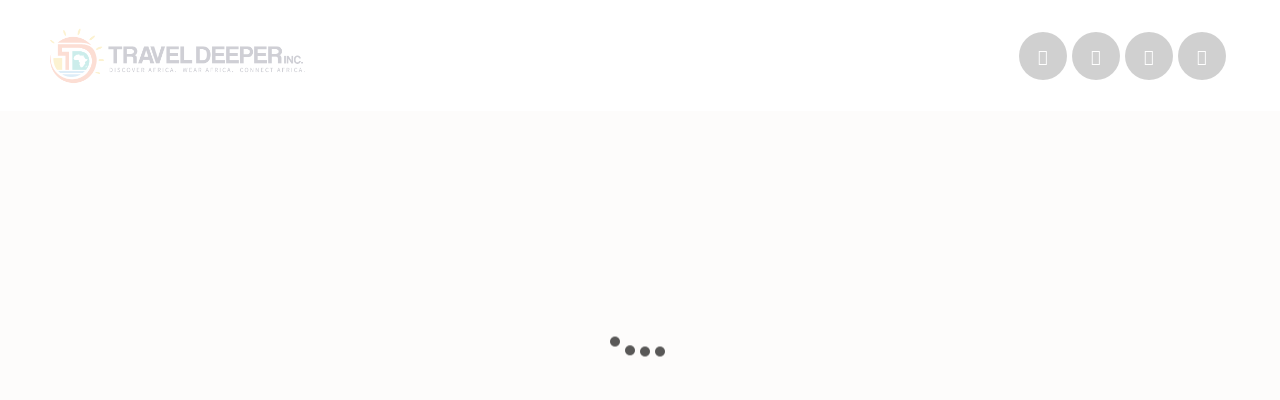

--- FILE ---
content_type: text/html; charset=UTF-8
request_url: https://traveldeeperinc.com/tag/ouidah/
body_size: 33118
content:
<!DOCTYPE html>
<html dir="ltr" lang="en-US" prefix="og: https://ogp.me/ns#" class="no-js
									 scheme_default										">
<head>
			<meta charset="UTF-8">
		<meta name="viewport" content="width=device-width, initial-scale=1, maximum-scale=1">
		<meta name="format-detection" content="telephone=no">
		<link rel="profile" href="//gmpg.org/xfn/11">
		<title>Ouidah - Travel Deeper Inc.</title>
		<!-- All in One SEO 4.9.3 - aioseo.com -->
	<meta name="robots" content="max-image-preview:large" />
	<link rel="canonical" href="https://traveldeeperinc.com/tag/ouidah/" />
	<meta name="generator" content="All in One SEO (AIOSEO) 4.9.3" />
		<script type="application/ld+json" class="aioseo-schema">
			{"@context":"https:\/\/schema.org","@graph":[{"@type":"BreadcrumbList","@id":"https:\/\/traveldeeperinc.com\/tag\/ouidah\/#breadcrumblist","itemListElement":[{"@type":"ListItem","@id":"https:\/\/traveldeeperinc.com#listItem","position":1,"name":"Home","item":"https:\/\/traveldeeperinc.com","nextItem":{"@type":"ListItem","@id":"https:\/\/traveldeeperinc.com\/tag\/ouidah\/#listItem","name":"Ouidah"}},{"@type":"ListItem","@id":"https:\/\/traveldeeperinc.com\/tag\/ouidah\/#listItem","position":2,"name":"Ouidah","previousItem":{"@type":"ListItem","@id":"https:\/\/traveldeeperinc.com#listItem","name":"Home"}}]},{"@type":"CollectionPage","@id":"https:\/\/traveldeeperinc.com\/tag\/ouidah\/#collectionpage","url":"https:\/\/traveldeeperinc.com\/tag\/ouidah\/","name":"Ouidah - Travel Deeper Inc.","inLanguage":"en-US","isPartOf":{"@id":"https:\/\/traveldeeperinc.com\/#website"},"breadcrumb":{"@id":"https:\/\/traveldeeperinc.com\/tag\/ouidah\/#breadcrumblist"}},{"@type":"Organization","@id":"https:\/\/traveldeeperinc.com\/#organization","name":"Travel Deeper INC","description":"Curated Travel Experiences to Mother Africa","url":"https:\/\/traveldeeperinc.com\/","logo":{"@type":"ImageObject","url":"https:\/\/traveldeeperinc.com\/wp-content\/uploads\/2023\/01\/Travel-deeper-inc-logo.png","@id":"https:\/\/traveldeeperinc.com\/tag\/ouidah\/#organizationLogo","width":1000,"height":239},"image":{"@id":"https:\/\/traveldeeperinc.com\/tag\/ouidah\/#organizationLogo"}},{"@type":"WebSite","@id":"https:\/\/traveldeeperinc.com\/#website","url":"https:\/\/traveldeeperinc.com\/","name":"Travel Deeper INC","description":"Curated Travel Experiences to Mother Africa","inLanguage":"en-US","publisher":{"@id":"https:\/\/traveldeeperinc.com\/#organization"}}]}
		</script>
		<!-- All in One SEO -->
<link rel='dns-prefetch' href='//fonts.googleapis.com' />
<link rel="alternate" type="application/rss+xml" title="Travel Deeper Inc. &raquo; Feed" href="https://traveldeeperinc.com/feed/" />
<link rel="alternate" type="application/rss+xml" title="Travel Deeper Inc. &raquo; Comments Feed" href="https://traveldeeperinc.com/comments/feed/" />
<link rel="alternate" type="text/calendar" title="Travel Deeper Inc. &raquo; iCal Feed" href="https://traveldeeperinc.com/events/?ical=1" />
<link rel="alternate" type="application/rss+xml" title="Travel Deeper Inc. &raquo; Ouidah Tag Feed" href="https://traveldeeperinc.com/tag/ouidah/feed/" />
			<meta property="og:type" content="website" />
			<meta property="og:site_name" content="Travel Deeper Inc." />
			<meta property="og:description" content="Curated Travel Experiences to Mother Africa" />
							<meta property="og:image" content="https://traveldeeperinc.com/wp-content/uploads/2023/01/Travel-deeper-inc-logo.png" />
				<style id='wp-img-auto-sizes-contain-inline-css' type='text/css'>
img:is([sizes=auto i],[sizes^="auto," i]){contain-intrinsic-size:3000px 1500px}
/*# sourceURL=wp-img-auto-sizes-contain-inline-css */
</style>
<link property="stylesheet" rel='stylesheet' id='sbi_styles-css' href='https://traveldeeperinc.com/wp-content/plugins/instagram-feed/css/sbi-styles.min.css?ver=6.10.0' type='text/css' media='all' />
<style id='wp-emoji-styles-inline-css' type='text/css'>
	img.wp-smiley, img.emoji {
		display: inline !important;
		border: none !important;
		box-shadow: none !important;
		height: 1em !important;
		width: 1em !important;
		margin: 0 0.07em !important;
		vertical-align: -0.1em !important;
		background: none !important;
		padding: 0 !important;
	}
/*# sourceURL=wp-emoji-styles-inline-css */
</style>
<link property="stylesheet" rel='stylesheet' id='wp-block-library-css' href='https://traveldeeperinc.com/wp-includes/css/dist/block-library/style.min.css?ver=6.9' type='text/css' media='all' />
<style id='classic-theme-styles-inline-css' type='text/css'>
/*! This file is auto-generated */
.wp-block-button__link{color:#fff;background-color:#32373c;border-radius:9999px;box-shadow:none;text-decoration:none;padding:calc(.667em + 2px) calc(1.333em + 2px);font-size:1.125em}.wp-block-file__button{background:#32373c;color:#fff;text-decoration:none}
/*# sourceURL=/wp-includes/css/classic-themes.min.css */
</style>
<link property="stylesheet" rel='stylesheet' id='aioseo/css/src/vue/standalone/blocks/table-of-contents/global.scss-css' href='https://traveldeeperinc.com/wp-content/plugins/all-in-one-seo-pack/dist/Lite/assets/css/table-of-contents/global.e90f6d47.css?ver=4.9.3' type='text/css' media='all' />
<link property="stylesheet" rel='stylesheet' id='dashicons-css' href='https://traveldeeperinc.com/wp-includes/css/dashicons.min.css?ver=6.9' type='text/css' media='all' />
<link property="stylesheet" rel='stylesheet' id='essgrid-blocks-editor-css-css' href='https://traveldeeperinc.com/wp-content/plugins/essential-grid/public/includes/builders/gutenberg/build/index.css?ver=1766802976' type='text/css' media='all' />
<style id='global-styles-inline-css' type='text/css'>
:root{--wp--preset--aspect-ratio--square: 1;--wp--preset--aspect-ratio--4-3: 4/3;--wp--preset--aspect-ratio--3-4: 3/4;--wp--preset--aspect-ratio--3-2: 3/2;--wp--preset--aspect-ratio--2-3: 2/3;--wp--preset--aspect-ratio--16-9: 16/9;--wp--preset--aspect-ratio--9-16: 9/16;--wp--preset--color--black: #000000;--wp--preset--color--cyan-bluish-gray: #abb8c3;--wp--preset--color--white: #ffffff;--wp--preset--color--pale-pink: #f78da7;--wp--preset--color--vivid-red: #cf2e2e;--wp--preset--color--luminous-vivid-orange: #ff6900;--wp--preset--color--luminous-vivid-amber: #fcb900;--wp--preset--color--light-green-cyan: #7bdcb5;--wp--preset--color--vivid-green-cyan: #00d084;--wp--preset--color--pale-cyan-blue: #8ed1fc;--wp--preset--color--vivid-cyan-blue: #0693e3;--wp--preset--color--vivid-purple: #9b51e0;--wp--preset--color--bg-color: #f2f1ec;--wp--preset--color--bd-color: #e0dfdb;--wp--preset--color--text-dark: #2c2c2c;--wp--preset--color--text-light: #909090;--wp--preset--color--text-link: #fd5d00;--wp--preset--color--text-hover: #000000;--wp--preset--color--text-link-2: #ffbb00;--wp--preset--color--text-hover-2: #000000;--wp--preset--color--text-link-3: #000000;--wp--preset--color--text-hover-3: #fd5d00;--wp--preset--gradient--vivid-cyan-blue-to-vivid-purple: linear-gradient(135deg,rgb(6,147,227) 0%,rgb(155,81,224) 100%);--wp--preset--gradient--light-green-cyan-to-vivid-green-cyan: linear-gradient(135deg,rgb(122,220,180) 0%,rgb(0,208,130) 100%);--wp--preset--gradient--luminous-vivid-amber-to-luminous-vivid-orange: linear-gradient(135deg,rgb(252,185,0) 0%,rgb(255,105,0) 100%);--wp--preset--gradient--luminous-vivid-orange-to-vivid-red: linear-gradient(135deg,rgb(255,105,0) 0%,rgb(207,46,46) 100%);--wp--preset--gradient--very-light-gray-to-cyan-bluish-gray: linear-gradient(135deg,rgb(238,238,238) 0%,rgb(169,184,195) 100%);--wp--preset--gradient--cool-to-warm-spectrum: linear-gradient(135deg,rgb(74,234,220) 0%,rgb(151,120,209) 20%,rgb(207,42,186) 40%,rgb(238,44,130) 60%,rgb(251,105,98) 80%,rgb(254,248,76) 100%);--wp--preset--gradient--blush-light-purple: linear-gradient(135deg,rgb(255,206,236) 0%,rgb(152,150,240) 100%);--wp--preset--gradient--blush-bordeaux: linear-gradient(135deg,rgb(254,205,165) 0%,rgb(254,45,45) 50%,rgb(107,0,62) 100%);--wp--preset--gradient--luminous-dusk: linear-gradient(135deg,rgb(255,203,112) 0%,rgb(199,81,192) 50%,rgb(65,88,208) 100%);--wp--preset--gradient--pale-ocean: linear-gradient(135deg,rgb(255,245,203) 0%,rgb(182,227,212) 50%,rgb(51,167,181) 100%);--wp--preset--gradient--electric-grass: linear-gradient(135deg,rgb(202,248,128) 0%,rgb(113,206,126) 100%);--wp--preset--gradient--midnight: linear-gradient(135deg,rgb(2,3,129) 0%,rgb(40,116,252) 100%);--wp--preset--font-size--small: 13px;--wp--preset--font-size--medium: 20px;--wp--preset--font-size--large: 36px;--wp--preset--font-size--x-large: 42px;--wp--preset--spacing--20: 0.44rem;--wp--preset--spacing--30: 0.67rem;--wp--preset--spacing--40: 1rem;--wp--preset--spacing--50: 1.5rem;--wp--preset--spacing--60: 2.25rem;--wp--preset--spacing--70: 3.38rem;--wp--preset--spacing--80: 5.06rem;--wp--preset--shadow--natural: 6px 6px 9px rgba(0, 0, 0, 0.2);--wp--preset--shadow--deep: 12px 12px 50px rgba(0, 0, 0, 0.4);--wp--preset--shadow--sharp: 6px 6px 0px rgba(0, 0, 0, 0.2);--wp--preset--shadow--outlined: 6px 6px 0px -3px rgb(255, 255, 255), 6px 6px rgb(0, 0, 0);--wp--preset--shadow--crisp: 6px 6px 0px rgb(0, 0, 0);}:where(.is-layout-flex){gap: 0.5em;}:where(.is-layout-grid){gap: 0.5em;}body .is-layout-flex{display: flex;}.is-layout-flex{flex-wrap: wrap;align-items: center;}.is-layout-flex > :is(*, div){margin: 0;}body .is-layout-grid{display: grid;}.is-layout-grid > :is(*, div){margin: 0;}:where(.wp-block-columns.is-layout-flex){gap: 2em;}:where(.wp-block-columns.is-layout-grid){gap: 2em;}:where(.wp-block-post-template.is-layout-flex){gap: 1.25em;}:where(.wp-block-post-template.is-layout-grid){gap: 1.25em;}.has-black-color{color: var(--wp--preset--color--black) !important;}.has-cyan-bluish-gray-color{color: var(--wp--preset--color--cyan-bluish-gray) !important;}.has-white-color{color: var(--wp--preset--color--white) !important;}.has-pale-pink-color{color: var(--wp--preset--color--pale-pink) !important;}.has-vivid-red-color{color: var(--wp--preset--color--vivid-red) !important;}.has-luminous-vivid-orange-color{color: var(--wp--preset--color--luminous-vivid-orange) !important;}.has-luminous-vivid-amber-color{color: var(--wp--preset--color--luminous-vivid-amber) !important;}.has-light-green-cyan-color{color: var(--wp--preset--color--light-green-cyan) !important;}.has-vivid-green-cyan-color{color: var(--wp--preset--color--vivid-green-cyan) !important;}.has-pale-cyan-blue-color{color: var(--wp--preset--color--pale-cyan-blue) !important;}.has-vivid-cyan-blue-color{color: var(--wp--preset--color--vivid-cyan-blue) !important;}.has-vivid-purple-color{color: var(--wp--preset--color--vivid-purple) !important;}.has-black-background-color{background-color: var(--wp--preset--color--black) !important;}.has-cyan-bluish-gray-background-color{background-color: var(--wp--preset--color--cyan-bluish-gray) !important;}.has-white-background-color{background-color: var(--wp--preset--color--white) !important;}.has-pale-pink-background-color{background-color: var(--wp--preset--color--pale-pink) !important;}.has-vivid-red-background-color{background-color: var(--wp--preset--color--vivid-red) !important;}.has-luminous-vivid-orange-background-color{background-color: var(--wp--preset--color--luminous-vivid-orange) !important;}.has-luminous-vivid-amber-background-color{background-color: var(--wp--preset--color--luminous-vivid-amber) !important;}.has-light-green-cyan-background-color{background-color: var(--wp--preset--color--light-green-cyan) !important;}.has-vivid-green-cyan-background-color{background-color: var(--wp--preset--color--vivid-green-cyan) !important;}.has-pale-cyan-blue-background-color{background-color: var(--wp--preset--color--pale-cyan-blue) !important;}.has-vivid-cyan-blue-background-color{background-color: var(--wp--preset--color--vivid-cyan-blue) !important;}.has-vivid-purple-background-color{background-color: var(--wp--preset--color--vivid-purple) !important;}.has-black-border-color{border-color: var(--wp--preset--color--black) !important;}.has-cyan-bluish-gray-border-color{border-color: var(--wp--preset--color--cyan-bluish-gray) !important;}.has-white-border-color{border-color: var(--wp--preset--color--white) !important;}.has-pale-pink-border-color{border-color: var(--wp--preset--color--pale-pink) !important;}.has-vivid-red-border-color{border-color: var(--wp--preset--color--vivid-red) !important;}.has-luminous-vivid-orange-border-color{border-color: var(--wp--preset--color--luminous-vivid-orange) !important;}.has-luminous-vivid-amber-border-color{border-color: var(--wp--preset--color--luminous-vivid-amber) !important;}.has-light-green-cyan-border-color{border-color: var(--wp--preset--color--light-green-cyan) !important;}.has-vivid-green-cyan-border-color{border-color: var(--wp--preset--color--vivid-green-cyan) !important;}.has-pale-cyan-blue-border-color{border-color: var(--wp--preset--color--pale-cyan-blue) !important;}.has-vivid-cyan-blue-border-color{border-color: var(--wp--preset--color--vivid-cyan-blue) !important;}.has-vivid-purple-border-color{border-color: var(--wp--preset--color--vivid-purple) !important;}.has-vivid-cyan-blue-to-vivid-purple-gradient-background{background: var(--wp--preset--gradient--vivid-cyan-blue-to-vivid-purple) !important;}.has-light-green-cyan-to-vivid-green-cyan-gradient-background{background: var(--wp--preset--gradient--light-green-cyan-to-vivid-green-cyan) !important;}.has-luminous-vivid-amber-to-luminous-vivid-orange-gradient-background{background: var(--wp--preset--gradient--luminous-vivid-amber-to-luminous-vivid-orange) !important;}.has-luminous-vivid-orange-to-vivid-red-gradient-background{background: var(--wp--preset--gradient--luminous-vivid-orange-to-vivid-red) !important;}.has-very-light-gray-to-cyan-bluish-gray-gradient-background{background: var(--wp--preset--gradient--very-light-gray-to-cyan-bluish-gray) !important;}.has-cool-to-warm-spectrum-gradient-background{background: var(--wp--preset--gradient--cool-to-warm-spectrum) !important;}.has-blush-light-purple-gradient-background{background: var(--wp--preset--gradient--blush-light-purple) !important;}.has-blush-bordeaux-gradient-background{background: var(--wp--preset--gradient--blush-bordeaux) !important;}.has-luminous-dusk-gradient-background{background: var(--wp--preset--gradient--luminous-dusk) !important;}.has-pale-ocean-gradient-background{background: var(--wp--preset--gradient--pale-ocean) !important;}.has-electric-grass-gradient-background{background: var(--wp--preset--gradient--electric-grass) !important;}.has-midnight-gradient-background{background: var(--wp--preset--gradient--midnight) !important;}.has-small-font-size{font-size: var(--wp--preset--font-size--small) !important;}.has-medium-font-size{font-size: var(--wp--preset--font-size--medium) !important;}.has-large-font-size{font-size: var(--wp--preset--font-size--large) !important;}.has-x-large-font-size{font-size: var(--wp--preset--font-size--x-large) !important;}
:where(.wp-block-post-template.is-layout-flex){gap: 1.25em;}:where(.wp-block-post-template.is-layout-grid){gap: 1.25em;}
:where(.wp-block-term-template.is-layout-flex){gap: 1.25em;}:where(.wp-block-term-template.is-layout-grid){gap: 1.25em;}
:where(.wp-block-columns.is-layout-flex){gap: 2em;}:where(.wp-block-columns.is-layout-grid){gap: 2em;}
:root :where(.wp-block-pullquote){font-size: 1.5em;line-height: 1.6;}
/*# sourceURL=global-styles-inline-css */
</style>
<link property="stylesheet" rel='preload' as="style" onload="this.onload=null;this.rel='stylesheet'" id='wp-travel-engine-css' href='https://traveldeeperinc.com/wp-content/plugins/wp-travel-engine/dist/public/wte-public.css?ver=1768852137' type='text/css' media='all' />
<link property="stylesheet" rel='stylesheet' id='contact-form-7-css' href='https://traveldeeperinc.com/wp-content/plugins/contact-form-7/includes/css/styles.css?ver=6.1.4' type='text/css' media='all' />
<link property="stylesheet" rel='stylesheet' id='trx-popup-style-css' href='https://traveldeeperinc.com/wp-content/plugins/trx_popup/css/style.css' type='text/css' media='all' />
<link property="stylesheet" rel='stylesheet' id='trx-popup-custom-css' href='https://traveldeeperinc.com/wp-content/plugins/trx_popup/css/custom.css' type='text/css' media='all' />
<link property="stylesheet" rel='stylesheet' id='trx-popup-stylesheet-css' href='https://traveldeeperinc.com/wp-content/plugins/trx_popup/css/fonts/Inter/stylesheet.css' type='text/css' media='all' />
<link property="stylesheet" rel='stylesheet' id='tribe-events-v2-single-skeleton-css' href='https://traveldeeperinc.com/wp-content/plugins/the-events-calendar/build/css/tribe-events-single-skeleton.css?ver=6.15.14' type='text/css' media='all' />
<link property="stylesheet" rel='stylesheet' id='tribe-events-v2-single-skeleton-full-css' href='https://traveldeeperinc.com/wp-content/plugins/the-events-calendar/build/css/tribe-events-single-full.css?ver=6.15.14' type='text/css' media='all' />
<link property="stylesheet" rel='stylesheet' id='tec-events-elementor-widgets-base-styles-css' href='https://traveldeeperinc.com/wp-content/plugins/the-events-calendar/build/css/integrations/plugins/elementor/widgets/widget-base.css?ver=6.15.14' type='text/css' media='all' />





<link property="stylesheet" rel='stylesheet' id='sbistyles-css' href='https://traveldeeperinc.com/wp-content/plugins/instagram-feed/css/sbi-styles.min.css?ver=6.10.0' type='text/css' media='all' />
<link property="stylesheet" rel='stylesheet' id='tp-fontello-css' href='https://traveldeeperinc.com/wp-content/plugins/essential-grid/public/assets/font/fontello/css/fontello.css?ver=3.1.10' type='text/css' media='all' />
<link property="stylesheet" rel='stylesheet' id='esg-plugin-settings-css' href='https://traveldeeperinc.com/wp-content/plugins/essential-grid/public/assets/css/settings.css?ver=3.1.10' type='text/css' media='all' />
<link property="stylesheet" rel='stylesheet' id='eael-general-css' href='https://traveldeeperinc.com/wp-content/plugins/essential-addons-for-elementor-lite/assets/front-end/css/view/general.min.css?ver=6.5.8' type='text/css' media='all' />
<link property="stylesheet" rel='stylesheet' id='mediaelement-css' href='https://traveldeeperinc.com/wp-includes/js/mediaelement/mediaelementplayer-legacy.min.css?ver=4.2.17' type='text/css' media='all' />
<link property="stylesheet" rel='stylesheet' id='wp-mediaelement-css' href='https://traveldeeperinc.com/wp-includes/js/mediaelement/wp-mediaelement.min.css?ver=6.9' type='text/css' media='all' />
<script type="text/javascript" id="jquery-core-js-extra">
/* <![CDATA[ */
var WilokeTimeline = {"prefix":"wil-timeline","userID":"0","ajaxUrl":"https://traveldeeperinc.com/wp-admin/admin-ajax.php"};
//# sourceURL=jquery-core-js-extra
/* ]]> */
</script>
<script type="text/javascript" src="https://traveldeeperinc.com/wp-includes/js/jquery/jquery.min.js?ver=3.7.1" id="jquery-core-js"></script>
<script type="text/javascript" src="https://traveldeeperinc.com/wp-includes/js/jquery/jquery-migrate.min.js?ver=3.4.1" id="jquery-migrate-js"></script>
<script type="text/javascript" src="https://traveldeeperinc.com/wp-content/plugins/elementor/assets/lib/font-awesome/js/v4-shims.min.js?ver=3.34.2" id="font-awesome-4-shim-js"></script>
<link rel="https://api.w.org/" href="https://traveldeeperinc.com/wp-json/" /><link rel="alternate" title="JSON" type="application/json" href="https://traveldeeperinc.com/wp-json/wp/v2/tags/34" /><link rel="EditURI" type="application/rsd+xml" title="RSD" href="https://traveldeeperinc.com/xmlrpc.php?rsd" />
<meta name="generator" content="WordPress 6.9" />
		<style>.wpte-bf-book-summary .wpte-bf-trip-name-wrap{display:flex;flex-direction:column;align-items:flex-start}.wpte-bf-trip-code{margin:15px 0 0 0;padding:3px 15px;font-size:15px;letter-spacing:.5px;line-height:1.7;background:var(--primary-color);color:rgba(255,255,255,.85);border-radius:3px;order:3;font-style:italic}.wpte-bf-trip-code span{font-style:normal;font-weight:600}</style>
					<style type="text/css">
			<!--
				#page_preloader {
					background-color: #ffffff !important;				}
									#page_preloader .preloader_wrap > div {
						background-color: #333333 !important;
					}
								-->
			</style>
			<meta name="tec-api-version" content="v1"><meta name="tec-api-origin" content="https://traveldeeperinc.com"><link rel="alternate" href="https://traveldeeperinc.com/wp-json/tribe/events/v1/events/?tags=ouidah" /><meta name="generator" content="Elementor 3.34.2; features: additional_custom_breakpoints; settings: css_print_method-internal, google_font-enabled, font_display-swap">
<style type="text/css">.recentcomments a{display:inline !important;padding:0 !important;margin:0 !important;}</style>			<style>
				.e-con.e-parent:nth-of-type(n+4):not(.e-lazyloaded):not(.e-no-lazyload),
				.e-con.e-parent:nth-of-type(n+4):not(.e-lazyloaded):not(.e-no-lazyload) * {
					background-image: none !important;
				}
				@media screen and (max-height: 1024px) {
					.e-con.e-parent:nth-of-type(n+3):not(.e-lazyloaded):not(.e-no-lazyload),
					.e-con.e-parent:nth-of-type(n+3):not(.e-lazyloaded):not(.e-no-lazyload) * {
						background-image: none !important;
					}
				}
				@media screen and (max-height: 640px) {
					.e-con.e-parent:nth-of-type(n+2):not(.e-lazyloaded):not(.e-no-lazyload),
					.e-con.e-parent:nth-of-type(n+2):not(.e-lazyloaded):not(.e-no-lazyload) * {
						background-image: none !important;
					}
				}
			</style>
			<meta name="generator" content="Powered by Slider Revolution 6.7.40 - responsive, Mobile-Friendly Slider Plugin for WordPress with comfortable drag and drop interface." />
<link rel="icon" href="https://traveldeeperinc.com/wp-content/uploads/2020/02/Travel-deeper-inc-logo-icon-Transparent-background-90x90.png" sizes="32x32" />
<link rel="icon" href="https://traveldeeperinc.com/wp-content/uploads/2020/02/Travel-deeper-inc-logo-icon-Transparent-background-300x300.png" sizes="192x192" />
<link rel="apple-touch-icon" href="https://traveldeeperinc.com/wp-content/uploads/2020/02/Travel-deeper-inc-logo-icon-Transparent-background-300x300.png" />
<meta name="msapplication-TileImage" content="https://traveldeeperinc.com/wp-content/uploads/2020/02/Travel-deeper-inc-logo-icon-Transparent-background-300x300.png" />
<script>function setREVStartSize(e){
			//window.requestAnimationFrame(function() {
				window.RSIW = window.RSIW===undefined ? window.innerWidth : window.RSIW;
				window.RSIH = window.RSIH===undefined ? window.innerHeight : window.RSIH;
				try {
					var pw = document.getElementById(e.c).parentNode.offsetWidth,
						newh;
					pw = pw===0 || isNaN(pw) || (e.l=="fullwidth" || e.layout=="fullwidth") ? window.RSIW : pw;
					e.tabw = e.tabw===undefined ? 0 : parseInt(e.tabw);
					e.thumbw = e.thumbw===undefined ? 0 : parseInt(e.thumbw);
					e.tabh = e.tabh===undefined ? 0 : parseInt(e.tabh);
					e.thumbh = e.thumbh===undefined ? 0 : parseInt(e.thumbh);
					e.tabhide = e.tabhide===undefined ? 0 : parseInt(e.tabhide);
					e.thumbhide = e.thumbhide===undefined ? 0 : parseInt(e.thumbhide);
					e.mh = e.mh===undefined || e.mh=="" || e.mh==="auto" ? 0 : parseInt(e.mh,0);
					if(e.layout==="fullscreen" || e.l==="fullscreen")
						newh = Math.max(e.mh,window.RSIH);
					else{
						e.gw = Array.isArray(e.gw) ? e.gw : [e.gw];
						for (var i in e.rl) if (e.gw[i]===undefined || e.gw[i]===0) e.gw[i] = e.gw[i-1];
						e.gh = e.el===undefined || e.el==="" || (Array.isArray(e.el) && e.el.length==0)? e.gh : e.el;
						e.gh = Array.isArray(e.gh) ? e.gh : [e.gh];
						for (var i in e.rl) if (e.gh[i]===undefined || e.gh[i]===0) e.gh[i] = e.gh[i-1];
											
						var nl = new Array(e.rl.length),
							ix = 0,
							sl;
						e.tabw = e.tabhide>=pw ? 0 : e.tabw;
						e.thumbw = e.thumbhide>=pw ? 0 : e.thumbw;
						e.tabh = e.tabhide>=pw ? 0 : e.tabh;
						e.thumbh = e.thumbhide>=pw ? 0 : e.thumbh;
						for (var i in e.rl) nl[i] = e.rl[i]<window.RSIW ? 0 : e.rl[i];
						sl = nl[0];
						for (var i in nl) if (sl>nl[i] && nl[i]>0) { sl = nl[i]; ix=i;}
						var m = pw>(e.gw[ix]+e.tabw+e.thumbw) ? 1 : (pw-(e.tabw+e.thumbw)) / (e.gw[ix]);
						newh =  (e.gh[ix] * m) + (e.tabh + e.thumbh);
					}
					var el = document.getElementById(e.c);
					if (el!==null && el) el.style.height = newh+"px";
					el = document.getElementById(e.c+"_wrapper");
					if (el!==null && el) {
						el.style.height = newh+"px";
						el.style.display = "block";
					}
				} catch(e){
					console.log("Failure at Presize of Slider:" + e)
				}
			//});
		  };</script>

<link property="stylesheet" rel='stylesheet' id='trx_addons-icons-css' href='https://traveldeeperinc.com/wp-content/plugins/trx_addons/css/font-icons/css/trx_addons_icons.css' type='text/css' media='all' />
<link property="stylesheet" rel='stylesheet' id='magnific-popup-css' href='https://traveldeeperinc.com/wp-content/plugins/trx_addons/js/magnific/magnific-popup.min.css' type='text/css' media='all' />

<link property="stylesheet" rel='stylesheet' id='elementor-icons-css' href='https://traveldeeperinc.com/wp-content/plugins/elementor/assets/lib/eicons/css/elementor-icons.min.css?ver=5.46.0' type='text/css' media='all' />
<link property="stylesheet" rel='stylesheet' id='elementor-frontend-css' href='https://traveldeeperinc.com/wp-content/plugins/elementor/assets/css/frontend.min.css?ver=3.34.2' type='text/css' media='all' />
<style id='elementor-frontend-inline-css' type='text/css'>
.elementor-kit-905{--e-global-color-primary:#6EC1E4;--e-global-color-secondary:#54595F;--e-global-color-text:#7A7A7A;--e-global-color-accent:#61CE70;--e-global-color-1be431bd:#4054B2;--e-global-color-485e451f:#23A455;--e-global-color-6b8f1543:#000;--e-global-color-bcac55b:#FFF;--e-global-typography-primary-font-family:"Roboto";--e-global-typography-primary-font-weight:600;--e-global-typography-secondary-font-family:"Roboto Slab";--e-global-typography-secondary-font-weight:400;--e-global-typography-text-font-family:"Roboto";--e-global-typography-text-font-weight:400;--e-global-typography-accent-font-family:"Roboto";--e-global-typography-accent-font-weight:500;}.elementor-section.elementor-section-boxed > .elementor-container{max-width:1308px;}.e-con{--container-max-width:1308px;}.elementor-widget:not(:last-child){margin-block-end:0px;}.elementor-element{--widgets-spacing:0px 0px;--widgets-spacing-row:0px;--widgets-spacing-column:0px;}{}.sc_layouts_title_caption{display:var(--page-title-display);}@media(max-width:1024px){.elementor-section.elementor-section-boxed > .elementor-container{max-width:1024px;}.e-con{--container-max-width:1024px;}}@media(max-width:767px){.elementor-section.elementor-section-boxed > .elementor-container{max-width:767px;}.e-con{--container-max-width:767px;}}
/*# sourceURL=elementor-frontend-inline-css */
</style>
<link property="stylesheet" rel='stylesheet' id='font-awesome-5-all-css' href='https://traveldeeperinc.com/wp-content/plugins/elementor/assets/lib/font-awesome/css/all.min.css?ver=3.34.2' type='text/css' media='all' />
<link property="stylesheet" rel='stylesheet' id='font-awesome-4-shim-css' href='https://traveldeeperinc.com/wp-content/plugins/elementor/assets/lib/font-awesome/css/v4-shims.min.css?ver=3.34.2' type='text/css' media='all' />
<style id="elementor-post-3086">.elementor-3086 .elementor-element.elementor-element-692572e1 > .elementor-container > .elementor-column > .elementor-widget-wrap{align-content:center;align-items:center;}.elementor-3086 .elementor-element.elementor-element-692572e1:not(.elementor-motion-effects-element-type-background), .elementor-3086 .elementor-element.elementor-element-692572e1 > .elementor-motion-effects-container > .elementor-motion-effects-layer{background-color:#FFFFFF;}.elementor-3086 .elementor-element.elementor-element-692572e1 .trx_addons_bg_text{z-index:0;}.elementor-3086 .elementor-element.elementor-element-692572e1 .trx_addons_bg_text.trx_addons_marquee_wrap:not(.trx_addons_marquee_reverse) .trx_addons_marquee_element{padding-right:50px;}.elementor-3086 .elementor-element.elementor-element-692572e1 .trx_addons_bg_text.trx_addons_marquee_wrap.trx_addons_marquee_reverse .trx_addons_marquee_element{padding-left:50px;}.elementor-3086 .elementor-element.elementor-element-692572e1{transition:background 0.3s, border 0.3s, border-radius 0.3s, box-shadow 0.3s;padding:1em 2.8em 1em 2.8em;}.elementor-3086 .elementor-element.elementor-element-692572e1 > .elementor-background-overlay{transition:background 0.3s, border-radius 0.3s, opacity 0.3s;}.elementor-3086 .elementor-element.elementor-element-50635cec .logo_image{max-height:6.5em;}.elementor-3086 .elementor-element.elementor-element-8966a5d .sc_item_title_text{-webkit-text-stroke-width:0px;}.elementor-3086 .elementor-element.elementor-element-8966a5d .sc_item_title_text2{-webkit-text-stroke-width:0px;}.elementor-3086 .elementor-element.elementor-element-2771f3a > .elementor-container > .elementor-column > .elementor-widget-wrap{align-content:center;align-items:center;}.elementor-3086 .elementor-element.elementor-element-2771f3a:not(.elementor-motion-effects-element-type-background), .elementor-3086 .elementor-element.elementor-element-2771f3a > .elementor-motion-effects-container > .elementor-motion-effects-layer{background-color:#FFFFFF;}.elementor-3086 .elementor-element.elementor-element-2771f3a .trx_addons_bg_text{z-index:0;}.elementor-3086 .elementor-element.elementor-element-2771f3a .trx_addons_bg_text.trx_addons_marquee_wrap:not(.trx_addons_marquee_reverse) .trx_addons_marquee_element{padding-right:50px;}.elementor-3086 .elementor-element.elementor-element-2771f3a .trx_addons_bg_text.trx_addons_marquee_wrap.trx_addons_marquee_reverse .trx_addons_marquee_element{padding-left:50px;}.elementor-3086 .elementor-element.elementor-element-2771f3a{transition:background 0.3s, border 0.3s, border-radius 0.3s, box-shadow 0.3s;padding:5px 0px 5px 0px;}.elementor-3086 .elementor-element.elementor-element-2771f3a > .elementor-background-overlay{transition:background 0.3s, border-radius 0.3s, opacity 0.3s;}.elementor-3086 .elementor-element.elementor-element-83a0c89 .logo_image{max-height:8.1em;}.trx-addons-layout--edit-mode .trx-addons-layout__inner{background-color:var(--theme-color-bg_color);}.trx-addons-layout--single-preview .trx-addons-layout__inner{background-color:var(--theme-color-bg_color);}@media(max-width:1024px){.elementor-3086 .elementor-element.elementor-element-692572e1{padding:15px 30px 15px 30px;}}@media(max-width:767px){.elementor-3086 .elementor-element.elementor-element-da5584e{width:50%;}.elementor-3086 .elementor-element.elementor-element-332dda1{width:50%;}}@media(min-width:768px){.elementor-3086 .elementor-element.elementor-element-63a46a47{width:22.146%;}.elementor-3086 .elementor-element.elementor-element-16b7068f{width:77.841%;}.elementor-3086 .elementor-element.elementor-element-da5584e{width:54.382%;}.elementor-3086 .elementor-element.elementor-element-332dda1{width:45.605%;}}</style>
<style id="elementor-post-3047">.elementor-3047 .elementor-element.elementor-element-2749613 > .elementor-container > .elementor-column > .elementor-widget-wrap{align-content:center;align-items:center;}.elementor-3047 .elementor-element.elementor-element-2749613 .trx_addons_bg_text{z-index:0;}.elementor-3047 .elementor-element.elementor-element-2749613 .trx_addons_bg_text.trx_addons_marquee_wrap:not(.trx_addons_marquee_reverse) .trx_addons_marquee_element{padding-right:50px;}.elementor-3047 .elementor-element.elementor-element-2749613 .trx_addons_bg_text.trx_addons_marquee_wrap.trx_addons_marquee_reverse .trx_addons_marquee_element{padding-left:50px;}.elementor-3047 .elementor-element.elementor-element-7127d56:not(.elementor-motion-effects-element-type-background) > .elementor-widget-wrap, .elementor-3047 .elementor-element.elementor-element-7127d56 > .elementor-widget-wrap > .elementor-motion-effects-container > .elementor-motion-effects-layer{background-image:url("https://traveldeeperinc.com/wp-content/uploads/2023/01/Traveldeeper-slider2.jpg");background-position:center center;background-repeat:no-repeat;background-size:cover;}.elementor-bc-flex-widget .elementor-3047 .elementor-element.elementor-element-7127d56.elementor-column .elementor-widget-wrap{align-items:center;}.elementor-3047 .elementor-element.elementor-element-7127d56.elementor-column.elementor-element[data-element_type="column"] > .elementor-widget-wrap.elementor-element-populated{align-content:center;align-items:center;}.elementor-3047 .elementor-element.elementor-element-7127d56 > .elementor-element-populated{transition:background 0.3s, border 0.3s, border-radius 0.3s, box-shadow 0.3s;}.elementor-3047 .elementor-element.elementor-element-7127d56 > .elementor-element-populated > .elementor-background-overlay{transition:background 0.3s, border-radius 0.3s, opacity 0.3s;}.elementor-3047 .elementor-element.elementor-element-eda0f94{--spacer-size:400px;}.elementor-3047 .elementor-element.elementor-element-2e6153e:not(.elementor-motion-effects-element-type-background) > .elementor-widget-wrap, .elementor-3047 .elementor-element.elementor-element-2e6153e > .elementor-widget-wrap > .elementor-motion-effects-container > .elementor-motion-effects-layer{background-color:#FFBB00;background-image:url("https://traveldeeperinc.com/wp-content/uploads/2020/03/white-decoration.png");background-position:center center;background-repeat:no-repeat;background-size:cover;}.elementor-3047 .elementor-element.elementor-element-2e6153e > .elementor-element-populated{transition:background 0.3s, border 0.3s, border-radius 0.3s, box-shadow 0.3s;}.elementor-3047 .elementor-element.elementor-element-2e6153e > .elementor-element-populated > .elementor-background-overlay{transition:background 0.3s, border-radius 0.3s, opacity 0.3s;}.elementor-3047 .elementor-element.elementor-element-2e6153e > .elementor-element-populated.elementor-column-wrap{padding:17% 20% 17% 20%;}.elementor-3047 .elementor-element.elementor-element-2e6153e > .elementor-element-populated.elementor-widget-wrap{padding:17% 20% 17% 20%;}.elementor-3047 .elementor-element.elementor-element-405317b .sc_item_title_text{-webkit-text-stroke-width:0px;}.elementor-3047 .elementor-element.elementor-element-405317b .sc_item_title_text2{-webkit-text-stroke-width:0px;}.elementor-3047 .elementor-element.elementor-element-dbc32fb{--spacer-size:50px;}.elementor-3047 .elementor-element.elementor-element-bcfb681 .sc_item_title_text{-webkit-text-stroke-width:0px;}.elementor-3047 .elementor-element.elementor-element-bcfb681 .sc_item_title_text2{-webkit-text-stroke-width:0px;}.elementor-3047 .elementor-element.elementor-element-3f6b29b{--spacer-size:50px;}.elementor-3047 .elementor-element.elementor-element-436f779 > .elementor-container > .elementor-column > .elementor-widget-wrap{align-content:center;align-items:center;}.elementor-3047 .elementor-element.elementor-element-436f779:not(.elementor-motion-effects-element-type-background), .elementor-3047 .elementor-element.elementor-element-436f779 > .elementor-motion-effects-container > .elementor-motion-effects-layer{background-color:#000000;}.elementor-3047 .elementor-element.elementor-element-436f779 .trx_addons_bg_text{z-index:0;}.elementor-3047 .elementor-element.elementor-element-436f779 .trx_addons_bg_text.trx_addons_marquee_wrap:not(.trx_addons_marquee_reverse) .trx_addons_marquee_element{padding-right:50px;}.elementor-3047 .elementor-element.elementor-element-436f779 .trx_addons_bg_text.trx_addons_marquee_wrap.trx_addons_marquee_reverse .trx_addons_marquee_element{padding-left:50px;}.elementor-3047 .elementor-element.elementor-element-436f779{border-style:solid;border-width:2px 0px 0px 0px;border-color:#333333;transition:background 0.3s, border 0.3s, border-radius 0.3s, box-shadow 0.3s;padding:2.5em 2.5em 2.5em 2.5em;}.elementor-3047 .elementor-element.elementor-element-436f779 > .elementor-background-overlay{transition:background 0.3s, border-radius 0.3s, opacity 0.3s;}.elementor-3047 .elementor-element.elementor-element-e1596ac > .elementor-container > .elementor-column > .elementor-widget-wrap{align-content:center;align-items:center;}.elementor-3047 .elementor-element.elementor-element-e1596ac:not(.elementor-motion-effects-element-type-background), .elementor-3047 .elementor-element.elementor-element-e1596ac > .elementor-motion-effects-container > .elementor-motion-effects-layer{background-color:#000000;}.elementor-3047 .elementor-element.elementor-element-e1596ac .trx_addons_bg_text{z-index:0;}.elementor-3047 .elementor-element.elementor-element-e1596ac .trx_addons_bg_text.trx_addons_marquee_wrap:not(.trx_addons_marquee_reverse) .trx_addons_marquee_element{padding-right:50px;}.elementor-3047 .elementor-element.elementor-element-e1596ac .trx_addons_bg_text.trx_addons_marquee_wrap.trx_addons_marquee_reverse .trx_addons_marquee_element{padding-left:50px;}.elementor-3047 .elementor-element.elementor-element-e1596ac{border-style:solid;border-width:2px 0px 0px 0px;border-color:#333333;transition:background 0.3s, border 0.3s, border-radius 0.3s, box-shadow 0.3s;padding:2.5em 2.5em 2.5em 2.5em;}.elementor-3047 .elementor-element.elementor-element-e1596ac > .elementor-background-overlay{transition:background 0.3s, border-radius 0.3s, opacity 0.3s;}.elementor-3047 .elementor-element.elementor-element-6280683 > .elementor-container > .elementor-column > .elementor-widget-wrap{align-content:center;align-items:center;}.elementor-3047 .elementor-element.elementor-element-6280683:not(.elementor-motion-effects-element-type-background), .elementor-3047 .elementor-element.elementor-element-6280683 > .elementor-motion-effects-container > .elementor-motion-effects-layer{background-color:#000000;}.elementor-3047 .elementor-element.elementor-element-6280683 .trx_addons_bg_text{z-index:0;}.elementor-3047 .elementor-element.elementor-element-6280683 .trx_addons_bg_text.trx_addons_marquee_wrap:not(.trx_addons_marquee_reverse) .trx_addons_marquee_element{padding-right:50px;}.elementor-3047 .elementor-element.elementor-element-6280683 .trx_addons_bg_text.trx_addons_marquee_wrap.trx_addons_marquee_reverse .trx_addons_marquee_element{padding-left:50px;}.elementor-3047 .elementor-element.elementor-element-6280683{border-style:solid;border-width:2px 0px 0px 0px;border-color:#333333;transition:background 0.3s, border 0.3s, border-radius 0.3s, box-shadow 0.3s;padding:2.5em 2.5em 2.5em 2.5em;}.elementor-3047 .elementor-element.elementor-element-6280683 > .elementor-background-overlay{transition:background 0.3s, border-radius 0.3s, opacity 0.3s;}.trx-addons-layout--edit-mode .trx-addons-layout__inner{background-color:var(--theme-color-bg_color);}.trx-addons-layout--single-preview .trx-addons-layout__inner{background-color:var(--theme-color-bg_color);}@media(max-width:1024px){.elementor-3047 .elementor-element.elementor-element-2e6153e > .elementor-element-populated.elementor-column-wrap{padding:10% 11% 10% 11%;}.elementor-3047 .elementor-element.elementor-element-2e6153e > .elementor-element-populated.elementor-widget-wrap{padding:10% 11% 10% 11%;}.elementor-3047 .elementor-element.elementor-element-f0a5ae2 > .elementor-element-populated{margin:30px 0px 0px 0px;--e-column-margin-right:0px;--e-column-margin-left:0px;}.elementor-3047 .elementor-element.elementor-element-017b230 > .elementor-element-populated{margin:30px 0px 0px 0px;--e-column-margin-right:0px;--e-column-margin-left:0px;}.elementor-3047 .elementor-element.elementor-element-5d1c6f7 > .elementor-element-populated{margin:30px 0px 0px 0px;--e-column-margin-right:0px;--e-column-margin-left:0px;}.elementor-3047 .elementor-element.elementor-element-1f9d4c5 > .elementor-element-populated{margin:30px 0px 0px 0px;--e-column-margin-right:0px;--e-column-margin-left:0px;}}@media(max-width:767px){.elementor-3047 .elementor-element.elementor-element-eda0f94{--spacer-size:260px;}.elementor-3047 .elementor-element.elementor-element-2e6153e > .elementor-element-populated.elementor-column-wrap{padding:8% 9% 8% 9%;}.elementor-3047 .elementor-element.elementor-element-2e6153e > .elementor-element-populated.elementor-widget-wrap{padding:8% 9% 8% 9%;}.elementor-3047 .elementor-element.elementor-element-436f779{padding:30px 30px 30px 30px;}.elementor-3047 .elementor-element.elementor-element-f0a5ae2 > .elementor-element-populated{margin:10px 0px 0px 0px;--e-column-margin-right:0px;--e-column-margin-left:0px;}.elementor-3047 .elementor-element.elementor-element-017b230 > .elementor-element-populated{margin:20px 0px 0px 0px;--e-column-margin-right:0px;--e-column-margin-left:0px;}.elementor-3047 .elementor-element.elementor-element-e1596ac{padding:30px 30px 30px 30px;}.elementor-3047 .elementor-element.elementor-element-5d1c6f7 > .elementor-element-populated{margin:20px 0px 0px 0px;--e-column-margin-right:0px;--e-column-margin-left:0px;}.elementor-3047 .elementor-element.elementor-element-6280683{padding:30px 30px 30px 30px;}.elementor-3047 .elementor-element.elementor-element-1f9d4c5 > .elementor-element-populated{margin:10px 0px 0px 0px;--e-column-margin-right:0px;--e-column-margin-left:0px;}}@media(min-width:768px){.elementor-3047 .elementor-element.elementor-element-f0a5ae2{width:25%;}.elementor-3047 .elementor-element.elementor-element-017b230{width:49.306%;}.elementor-3047 .elementor-element.elementor-element-fb8ff99{width:25%;}}@media(max-width:1024px) and (min-width:768px){.elementor-3047 .elementor-element.elementor-element-f0a5ae2{width:100%;}.elementor-3047 .elementor-element.elementor-element-017b230{width:100%;}.elementor-3047 .elementor-element.elementor-element-fb8ff99{width:100%;}.elementor-3047 .elementor-element.elementor-element-5d1c6f7{width:100%;}.elementor-3047 .elementor-element.elementor-element-1f9d4c5{width:100%;}.elementor-3047 .elementor-element.elementor-element-1960748{width:100%;}}</style>
<link property="stylesheet" rel='stylesheet' id='widget-spacer-css' href='https://traveldeeperinc.com/wp-content/plugins/elementor/assets/css/widget-spacer.min.css?ver=3.34.2' type='text/css' media='all' />
<link property="stylesheet" rel='stylesheet' id='widget-image-css' href='https://traveldeeperinc.com/wp-content/plugins/elementor/assets/css/widget-image.min.css?ver=3.34.2' type='text/css' media='all' />
<link property="stylesheet" rel='stylesheet' id='trx_addons-css' href='https://traveldeeperinc.com/wp-content/plugins/trx_addons/css/__styles.css' type='text/css' media='all' />
<link property="stylesheet" rel='stylesheet' id='trx_addons-animations-css' href='https://traveldeeperinc.com/wp-content/plugins/trx_addons/css/trx_addons.animations.css' type='text/css' media='all' />
<link property="stylesheet" rel='stylesheet' id='trx_addons-responsive-css' href='https://traveldeeperinc.com/wp-content/plugins/trx_addons/css/__responsive.css' type='text/css' media='(max-width:1439px)' />
<link property="stylesheet" rel='stylesheet' id='trx_addons-widget_socials-css' href='https://traveldeeperinc.com/wp-content/plugins/trx_addons/components/widgets/socials/socials.css' type='text/css' media='all' />
<link property="stylesheet" rel='stylesheet' id='trx_addons-sc_content-css' href='https://traveldeeperinc.com/wp-content/plugins/trx_addons/components/shortcodes/content/content.css' type='text/css' media='all' />
<link property="stylesheet" rel='stylesheet' id='trx_addons-sc_content-responsive-css' href='https://traveldeeperinc.com/wp-content/plugins/trx_addons/components/shortcodes/content/content.responsive.css' type='text/css' media='(max-width:1439px)' />
<link property="stylesheet" rel='stylesheet' id='trx_addons-sc_icons-css' href='https://traveldeeperinc.com/wp-content/plugins/trx_addons/components/shortcodes/icons/icons.css' type='text/css' media='all' />
<link property="stylesheet" rel='stylesheet' id='trx_addons-sc_icons-responsive-css' href='https://traveldeeperinc.com/wp-content/plugins/trx_addons/components/shortcodes/icons/icons.responsive.css' type='text/css' media='(max-width:1279px)' />
<style type="text/css" id="trx_addons-inline-styles-inline-css">.trx_addons_inline_1039037011 img.logo_image{max-height:6.5em;}.trx_addons_inline_38753448 img.logo_image{max-height:8.1em;}.custom-logo-link,.sc_layouts_logo{font-size:1.1em}</style>




<link property="stylesheet" rel='stylesheet' id='rs-plugin-settings-css' href='//traveldeeperinc.com/wp-content/plugins/revslider/sr6/assets/css/rs6.css?ver=6.7.40' type='text/css' media='all' />
<style id='rs-plugin-settings-inline-css' type='text/css'>
#rs-demo-id {}
/*# sourceURL=rs-plugin-settings-inline-css */
</style>
<link property="stylesheet" rel='stylesheet' id='equadio-parent-style-css' href='https://traveldeeperinc.com/wp-content/themes/equadio/style.css?ver=6.9' type='text/css' media='all' />
<link property="stylesheet" rel='stylesheet' id='equadio-font-google_fonts-css' href='//fonts.googleapis.com/css?family=Titillium+Web:300,300italic,400,400italic,600,600italic,700,700italic%7CPermanent+Marker:400&#038;subset=latin,latin-ext' type='text/css' media='all' />
<link property="stylesheet" rel='stylesheet' id='fontello-icons-css' href='https://traveldeeperinc.com/wp-content/themes/equadio/skins/default/css/font-icons/css/fontello.css' type='text/css' media='all' />
<link property="stylesheet" rel='stylesheet' id='equadio-style-css' href='https://traveldeeperinc.com/wp-content/themes/equadio/style.css' type='text/css' media='all' />
<link property="stylesheet" rel='stylesheet' id='equadio-skin-default-css' href='https://traveldeeperinc.com/wp-content/themes/equadio/skins/default/css/style.css' type='text/css' media='all' />
<link property="stylesheet" rel='stylesheet' id='equadio-plugins-css' href='https://traveldeeperinc.com/wp-content/themes/equadio/skins/default/css/__plugins.css' type='text/css' media='all' />
<link property="stylesheet" rel='stylesheet' id='equadio-custom-css' href='https://traveldeeperinc.com/wp-content/themes/equadio/skins/default/css/__custom.css' type='text/css' media='all' />
<link property="stylesheet" rel='stylesheet' id='equadio-child-style-css' href='https://traveldeeperinc.com/wp-content/themes/equadio-child/style.css' type='text/css' media='all' />
<link property="stylesheet" rel='stylesheet' id='equadio-responsive-css' href='https://traveldeeperinc.com/wp-content/themes/equadio/skins/default/css/__responsive.css' type='text/css' media='all' /></head>

<body class="archive tag tag-ouidah tag-34 wp-custom-logo wp-embed-responsive wp-theme-equadio wp-child-theme-equadio-child wptravelengine_672 wptravelengine_css_v2 wpte_has-tooltip preloader tribe-no-js skin_default scheme_default blog_mode_tag body_style_wide  is_stream blog_style_classic-masonry_3 sidebar_hide expand_content trx_addons_present header_type_custom header_style_header-custom-3086 header_position_default menu_side_none no_layout elementor-default elementor-kit-905">

	<div id="page_preloader"><div class="preloader_wrap preloader_circle"><div class="preloader_circ1"></div><div class="preloader_circ2"></div><div class="preloader_circ3"></div><div class="preloader_circ4"></div></div></div>
	<div class="body_wrap">

		<div class="page_wrap">
			
							<a class="equadio_skip_link skip_to_content_link" href="#content_skip_link_anchor" tabindex="1">Skip to content</a>
								<a class="equadio_skip_link skip_to_footer_link" href="#footer_skip_link_anchor" tabindex="1">Skip to footer</a>
				
				<header class="top_panel top_panel_custom top_panel_custom_3086 top_panel_custom_simple-header-2				 without_bg_image">
			<div data-elementor-type="cpt_layouts" data-elementor-id="3086" class="elementor elementor-3086">
						<section class="elementor-section elementor-top-section elementor-element elementor-element-692572e1 elementor-section-content-middle sc_layouts_row sc_layouts_row_type_compact sc_layouts_row_fixed sc_layouts_row_fixed_always scheme_default sc_layouts_hide_on_mobile elementor-section-full_width elementor-section-height-default elementor-section-height-default sc_fly_static sc_layouts_row_fixed_ater_scroll" data-id="692572e1" data-element_type="section" data-settings="{&quot;background_background&quot;:&quot;classic&quot;}">
						<div class="elementor-container elementor-column-gap-no">
					<div class="elementor-column elementor-col-50 elementor-top-column elementor-element elementor-element-63a46a47 sc_content_align_inherit sc_layouts_column_icons_position_left sc_fly_static" data-id="63a46a47" data-element_type="column">
			<div class="elementor-widget-wrap elementor-element-populated">
						<div class="sc_layouts_item elementor-element elementor-element-50635cec sc_fly_static elementor-widget elementor-widget-trx_sc_layouts_logo" data-id="50635cec" data-element_type="widget" data-widget_type="trx_sc_layouts_logo.default">
				<div class="elementor-widget-container">
					<a href="https://traveldeeperinc.com/"
		class="sc_layouts_logo sc_layouts_logo_default trx_addons_inline_1039037011"><img fetchpriority="high" class="logo_image"
					src="//traveldeeperinc.com/wp-content/uploads/2023/01/Travel-deeper-inc-logo.png"
											srcset="//traveldeeperinc.com/wp-content/uploads/2023/01/Travel-deeper-inc-logo.png 2x"
											alt="Travel Deeper Inc." width="1000" height="239"></a>				</div>
				</div>
					</div>
		</div>
				<div class="elementor-column elementor-col-50 elementor-top-column elementor-element elementor-element-16b7068f sc_layouts_column_align_right sc_layouts_column sc_content_align_center sc_layouts_column_icons_position_left sc_fly_static" data-id="16b7068f" data-element_type="column">
			<div class="elementor-widget-wrap elementor-element-populated">
						<div class="sc_layouts_item elementor-element elementor-element-53eebcb8 sc_fly_static elementor-widget elementor-widget-trx_sc_layouts_menu" data-id="53eebcb8" data-element_type="widget" data-widget_type="trx_sc_layouts_menu.default">
				<div class="elementor-widget-container">
					<nav class="sc_layouts_menu sc_layouts_menu_default sc_layouts_menu_dir_horizontal menu_hover_fade" data-animation-in="fadeInUpSmall" data-animation-out="fadeOutDownSmall"><ul id="menu_main" class="sc_layouts_menu_nav menu_main_nav"><li id="menu-item-5084" class="menu-item menu-item-type-post_type menu-item-object-page menu-item-home menu-item-5084"><a href="https://traveldeeperinc.com/"><span>Home</span></a></li><li id="menu-item-133" class="menu-item menu-item-type-post_type menu-item-object-page menu-item-has-children menu-item-133"><a href="https://traveldeeperinc.com/discover-africa/"><span>Discover</span></a>
<ul class="sub-menu"><li id="menu-item-5078" class="menu-item menu-item-type-post_type menu-item-object-page menu-item-5078"><a href="https://traveldeeperinc.com/book-your-experience/"><span>Book Your Experience</span></a></li></ul>
</li><li id="menu-item-136" class="menu-item menu-item-type-post_type menu-item-object-page menu-item-136"><a href="https://traveldeeperinc.com/wear-africa/"><span>Wear</span></a></li><li id="menu-item-134" class="menu-item menu-item-type-post_type menu-item-object-page menu-item-has-children menu-item-134"><a href="https://traveldeeperinc.com/connect-africa/"><span>Connect</span></a>
<ul class="sub-menu"><li id="menu-item-6153" class="menu-item menu-item-type-post_type menu-item-object-page menu-item-6153"><a href="https://traveldeeperinc.com/current-events/"><span>Current Events &#038; Partnerships</span></a></li><li id="menu-item-6198" class="menu-item menu-item-type-post_type menu-item-object-page menu-item-6198"><a href="https://traveldeeperinc.com/journeytowombwealth/"><span>Journey to Womb Wealth</span></a></li></ul>
</li><li id="menu-item-5055" class="menu-item menu-item-type-post_type menu-item-object-page current_page_parent menu-item-5055"><a href="https://traveldeeperinc.com/all-posts/"><span>BLOG</span></a></li><li id="menu-item-5048" class="menu-item menu-item-type-post_type menu-item-object-page menu-item-5048"><a href="https://traveldeeperinc.com/about-us/"><span>ABOUT</span></a></li></ul></nav>				</div>
				</div>
				<div class="sc_layouts_item elementor-element elementor-element-8966a5d sc_layouts_hide_on_tablet sc_layouts_hide_on_mobile scheme_dark sc_fly_static elementor-widget elementor-widget-trx_sc_socials" data-id="8966a5d" data-element_type="widget" data-widget_type="trx_sc_socials.default">
				<div class="elementor-widget-container">
					<div  
		class="sc_socials hide_on_mobile hide_on_tablet scheme_dark sc_socials_default sc_align_center"><div class="socials_wrap sc_item_content"><a target="_blank" rel="nofollow" href="https://www.instagram.com/traveldeeperinc/" class="social_item social_item_style_icons sc_icon_type_icons social_item_type_icons"><span class="social_icon social_icon_instagram" style=""><span class="screen-reader-text">instagram</span><span class="icon-instagram"></span></span></a><a target="_blank" rel="nofollow" href="https://www.facebook.com/traveldeeperinc/" class="social_item social_item_style_icons sc_icon_type_icons social_item_type_icons"><span class="social_icon social_icon_facebook-1" style=""><span class="screen-reader-text">facebook-1</span><span class="icon-facebook-1"></span></span></a><a target="_blank" rel="nofollow" href="https://www.tiktok.com/@traveldeeperinc%20" class="social_item social_item_style_icons sc_icon_type_icons social_item_type_icons"><span class="social_icon social_icon_tik-tok" style=""><span class="screen-reader-text">tik-tok</span><span class="icon-tik-tok"></span></span></a><a target="_blank" rel="nofollow" href="https://www.youtube.com/channel/UCAUGt5KtEyRZgwEiwmMi_PA" class="social_item social_item_style_icons sc_icon_type_icons social_item_type_icons"><span class="social_icon social_icon_youtube-1" style=""><span class="screen-reader-text">youtube-1</span><span class="icon-youtube-1"></span></span></a></div></div>				</div>
				</div>
					</div>
		</div>
					</div>
		</section>
				<section class="elementor-section elementor-top-section elementor-element elementor-element-2771f3a elementor-section-content-middle sc_layouts_row sc_layouts_row_type_compact sc_layouts_row_fixed sc_layouts_row_fixed_always scheme_default sc_layouts_hide_on_wide sc_layouts_hide_on_desktop sc_layouts_hide_on_notebook sc_layouts_hide_on_tablet elementor-section-boxed elementor-section-height-default elementor-section-height-default sc_fly_static sc_layouts_row_fixed_ater_scroll" data-id="2771f3a" data-element_type="section" data-settings="{&quot;background_background&quot;:&quot;classic&quot;}">
						<div class="elementor-container elementor-column-gap-no">
					<div class="elementor-column elementor-col-50 elementor-top-column elementor-element elementor-element-da5584e sc_content_align_inherit sc_layouts_column_icons_position_left sc_fly_static" data-id="da5584e" data-element_type="column">
			<div class="elementor-widget-wrap elementor-element-populated">
						<div class="sc_layouts_item elementor-element elementor-element-83a0c89 sc_fly_static elementor-widget elementor-widget-trx_sc_layouts_logo" data-id="83a0c89" data-element_type="widget" data-widget_type="trx_sc_layouts_logo.default">
				<div class="elementor-widget-container">
					<a href="https://traveldeeperinc.com/"
		class="sc_layouts_logo sc_layouts_logo_default trx_addons_inline_38753448"><img fetchpriority="high" class="logo_image"
					src="//traveldeeperinc.com/wp-content/uploads/2023/01/Travel-deeper-inc-logo.png"
											srcset="//traveldeeperinc.com/wp-content/uploads/2023/01/Travel-deeper-inc-logo.png 2x"
											alt="Travel Deeper Inc." width="1000" height="239"></a>				</div>
				</div>
					</div>
		</div>
				<div class="elementor-column elementor-col-50 elementor-top-column elementor-element elementor-element-332dda1 sc_layouts_column_align_right sc_layouts_column sc_content_align_inherit sc_layouts_column_icons_position_left sc_fly_static" data-id="332dda1" data-element_type="column">
			<div class="elementor-widget-wrap elementor-element-populated">
						<div class="sc_layouts_item elementor-element elementor-element-92a12fd sc_fly_static elementor-widget elementor-widget-trx_sc_layouts_search" data-id="92a12fd" data-element_type="widget" data-widget_type="trx_sc_layouts_search.default">
				<div class="elementor-widget-container">
					<div class="sc_layouts_search"><div class="search_wrap search_style_fullscreen layouts_search">
	<div class="search_form_wrap">
		<form role="search" method="get" class="search_form" action="https://traveldeeperinc.com/">
			<input type="hidden" value="" name="post_types">
						<label for="c59f68e" class="search_field_label screen-reader-text">Search</label>
			<input id="c59f68e" type="text" class="search_field" placeholder="Search" value="" name="s">
			<button type="submit" class="search_submit trx_addons_icon-search" aria-label="Start search"></button>
							<a class="search_close trx_addons_icon-delete"></a>
					</form>
	</div>
	<div class="search_form_overlay"></div></div></div>				</div>
				</div>
				<div class="sc_layouts_item elementor-element elementor-element-fd0381d sc_fly_static elementor-widget elementor-widget-trx_sc_layouts_menu" data-id="fd0381d" data-element_type="widget" data-widget_type="trx_sc_layouts_menu.default">
				<div class="elementor-widget-container">
					<div class="sc_layouts_iconed_text sc_layouts_menu_mobile_button_burger sc_layouts_menu_mobile_button without_menu">
		<a class="sc_layouts_item_link sc_layouts_iconed_text_link" href="#" role="button">
			<span class="sc_layouts_item_icon sc_layouts_iconed_text_icon trx_addons_icon-menu"></span>
		</a>
		</div>				</div>
				</div>
					</div>
		</div>
					</div>
		</section>
				</div>
		</header>
<div class="menu_mobile_overlay"></div>
<div class="menu_mobile menu_mobile_fullscreen scheme_dark">
	<div class="menu_mobile_inner">
		<a class="menu_mobile_close theme_button_close" tabindex="0"><span class="theme_button_close_icon"></span></a>
		<a class="sc_layouts_logo" href="https://traveldeeperinc.com/">
		<img src="//traveldeeperinc.com/wp-content/uploads/2020/03/Travel-deeper-inc-logo-White.png" srcset="//traveldeeperinc.com/wp-content/uploads/2020/03/Travel-deeper-inc-logo-White.png 2x" alt="Travel Deeper Inc." width="750" height="180">	</a>
	<nav class="menu_mobile_nav_area" itemscope="itemscope" itemtype="https://schema.org/SiteNavigationElement"><ul id="menu_mobile_1659791684"><li id="menu_mobile-item-5084" class="menu-item menu-item-type-post_type menu-item-object-page menu-item-home menu-item-5084"><a href="https://traveldeeperinc.com/"><span>Home</span></a></li><li id="menu_mobile-item-133" class="menu-item menu-item-type-post_type menu-item-object-page menu-item-has-children menu-item-133"><a href="https://traveldeeperinc.com/discover-africa/"><span>Discover</span></a>
<ul class="sub-menu"><li id="menu_mobile-item-5078" class="menu-item menu-item-type-post_type menu-item-object-page menu-item-5078"><a href="https://traveldeeperinc.com/book-your-experience/"><span>Book Your Experience</span></a></li></ul>
</li><li id="menu_mobile-item-136" class="menu-item menu-item-type-post_type menu-item-object-page menu-item-136"><a href="https://traveldeeperinc.com/wear-africa/"><span>Wear</span></a></li><li id="menu_mobile-item-134" class="menu-item menu-item-type-post_type menu-item-object-page menu-item-has-children menu-item-134"><a href="https://traveldeeperinc.com/connect-africa/"><span>Connect</span></a>
<ul class="sub-menu"><li id="menu_mobile-item-6153" class="menu-item menu-item-type-post_type menu-item-object-page menu-item-6153"><a href="https://traveldeeperinc.com/current-events/"><span>Current Events &#038; Partnerships</span></a></li><li id="menu_mobile-item-6198" class="menu-item menu-item-type-post_type menu-item-object-page menu-item-6198"><a href="https://traveldeeperinc.com/journeytowombwealth/"><span>Journey to Womb Wealth</span></a></li></ul>
</li><li id="menu_mobile-item-5055" class="menu-item menu-item-type-post_type menu-item-object-page current_page_parent menu-item-5055"><a href="https://traveldeeperinc.com/all-posts/"><span>BLOG</span></a></li><li id="menu_mobile-item-5048" class="menu-item menu-item-type-post_type menu-item-object-page menu-item-5048"><a href="https://traveldeeperinc.com/about-us/"><span>ABOUT</span></a></li></ul></nav><div class="search_wrap search_style_normal search_mobile">
	<div class="search_form_wrap">
		<form role="search" method="get" class="search_form" action="https://traveldeeperinc.com/">
			<input type="hidden" value="" name="post_types">
						<label for="5293cf5" class="search_field_label screen-reader-text">Search</label>
			<input id="5293cf5" type="text" class="search_field" placeholder="Search" value="" name="s">
			<button type="submit" class="search_submit trx_addons_icon-search" aria-label="Start search"></button>
					</form>
	</div>
	</div><div class="socials_mobile"><a target="_blank" rel="nofollow" href="https://www.instagram.com/traveldeeperinc/" class="social_item social_item_style_icons sc_icon_type_icons social_item_type_icons"><span class="social_icon social_icon_instagram" style=""><span class="screen-reader-text">instagram</span><span class="icon-instagram"></span></span></a><a target="_blank" rel="nofollow" href="https://www.facebook.com/traveldeeperinc/" class="social_item social_item_style_icons sc_icon_type_icons social_item_type_icons"><span class="social_icon social_icon_facebook-1" style=""><span class="screen-reader-text">facebook-1</span><span class="icon-facebook-1"></span></span></a><a target="_blank" rel="nofollow" href="https://www.tiktok.com/@traveldeeperinc" class="social_item social_item_style_icons sc_icon_type_icons social_item_type_icons"><span class="social_icon social_icon_tik-tok" style=""><span class="screen-reader-text">tik-tok</span><span class="icon-tik-tok"></span></span></a><a target="_blank" rel="nofollow" href="https://www.youtube.com/channel/UCAUGt5KtEyRZgwEiwmMi_PA" class="social_item social_item_style_icons sc_icon_type_icons social_item_type_icons"><span class="social_icon social_icon_youtube-1" style=""><span class="screen-reader-text">youtube-1</span><span class="icon-youtube-1"></span></span></a></div>	</div>
</div>

			<div class="page_content_wrap">
								<div class="content_wrap">

					<div class="content">
												<a id="content_skip_link_anchor" class="equadio_skip_link_anchor" href="#"></a>
									<div class="posts_container classic-masonry_wrap classic-masonry_3 masonry_wrap masonry_3">
			<div class="masonry_item masonry_item-1_3"><article id="post-271" data-post-id="271"
	class="post_item post_item_container post_format_standard post_layout_classic post_layout_classic_3 post_layout_classic-masonry post_layout_classic-masonry_3 post-271 post type-post status-publish format-standard has-post-thumbnail hentry category-blog-post tag-discoverafrica tag-africa tag-benin tag-global tag-healing tag-ouidah tag-world" data-post-animation="animated fadeIn normal">
	<div class="post_featured with_thumb hover_icon"><img fetchpriority="high" width="406" height="269" src="https://traveldeeperinc.com/wp-content/uploads/2019/04/benin-flag-406x269.jpg" class="attachment-equadio-thumb-masonry size-equadio-thumb-masonry wp-post-image" alt="" decoding="sync" srcset="https://traveldeeperinc.com/wp-content/uploads/2019/04/benin-flag-406x269.jpg 406w, https://traveldeeperinc.com/wp-content/uploads/2019/04/benin-flag-600x398.jpg 600w, https://traveldeeperinc.com/wp-content/uploads/2019/04/benin-flag-300x199.jpg 300w, https://traveldeeperinc.com/wp-content/uploads/2019/04/benin-flag-1024x679.jpg 1024w, https://traveldeeperinc.com/wp-content/uploads/2019/04/benin-flag-768x509.jpg 768w, https://traveldeeperinc.com/wp-content/uploads/2019/04/benin-flag-370x245.jpg 370w, https://traveldeeperinc.com/wp-content/uploads/2019/04/benin-flag-842x558.jpg 842w, https://traveldeeperinc.com/wp-content/uploads/2019/04/benin-flag.jpg 1500w" sizes="(max-width: 600px) 100vw, 406px" />						<div class="mask"></div>
						            <a href="https://traveldeeperinc.com/journey-to-benin-%f0%9f%87%a7%f0%9f%87%af/"  aria-hidden="true" class="icons"><span aria-hidden="true" class="icon-add"></span></a>
			</div><div class="post_wrapper">            <div class="post_header entry-header">
                <h4 class="post_title entry-title"><a href="https://traveldeeperinc.com/journey-to-benin-%f0%9f%87%a7%f0%9f%87%af/" rel="bookmark">Journey to Benin 🇧🇯</a></h4><div class="post_meta"><span class="post_meta_item post_date"><a href="https://traveldeeperinc.com/journey-to-benin-%f0%9f%87%a7%f0%9f%87%af/">January 13, 2022</a></span><a href="https://traveldeeperinc.com/journey-to-benin-%f0%9f%87%a7%f0%9f%87%af/#respond" class="post_meta_item post_meta_comments icon-comment-light"><span class="post_meta_number">0</span><span class="post_meta_label">Comments</span></a></div>            </div><!-- .entry-header -->
            <div class="post_content entry-content"><div class="post_content_inner">"Stony the road we trod, Bitter the chastening rod, Felt in the days when hope unborn had died; Yet with a steady beat, Have not our weary feet Come to the place for which our&hellip;</div></div><!-- .entry-content -->    </div><!-- .post_wrapper -->
</article></div>		</div>
								</div><!-- /.content -->
											</div><!-- /.content_wrap -->
								</div><!-- /.page_content_wrap -->
							<a id="footer_skip_link_anchor" class="equadio_skip_link_anchor" href="#"></a>
				<footer class="footer_wrap footer_custom footer_custom_3047 footer_custom_footer-with-menu						 scheme_dark						">
			<div data-elementor-type="cpt_layouts" data-elementor-id="3047" class="elementor elementor-3047">
						<section class="elementor-section elementor-top-section elementor-element elementor-element-2749613 elementor-section-stretched elementor-section-full_width elementor-section-content-middle elementor-section-height-default elementor-section-height-default sc_fly_static" data-id="2749613" data-element_type="section" data-settings="{&quot;stretch_section&quot;:&quot;section-stretched&quot;}">
						<div class="elementor-container elementor-column-gap-no">
					<div class="elementor-column elementor-col-50 elementor-top-column elementor-element elementor-element-7127d56 sc_content_align_inherit sc_layouts_column_icons_position_left sc_fly_static" data-id="7127d56" data-element_type="column" data-settings="{&quot;background_background&quot;:&quot;classic&quot;}">
			<div class="elementor-widget-wrap elementor-element-populated">
						<div class="sc_layouts_item elementor-element elementor-element-eda0f94 sc_fly_static elementor-widget elementor-widget-spacer" data-id="eda0f94" data-element_type="widget" data-widget_type="spacer.default">
				<div class="elementor-widget-container">
							<div class="elementor-spacer">
			<div class="elementor-spacer-inner"></div>
		</div>
						</div>
				</div>
					</div>
		</div>
				<div class="elementor-column elementor-col-50 elementor-top-column elementor-element elementor-element-2e6153e sc_content_align_inherit sc_layouts_column_icons_position_left sc_fly_static" data-id="2e6153e" data-element_type="column" data-settings="{&quot;background_background&quot;:&quot;classic&quot;}">
			<div class="elementor-widget-wrap elementor-element-populated">
						<div class="sc_layouts_item elementor-element elementor-element-405317b scheme_dark sc_fly_static elementor-widget elementor-widget-trx_sc_title" data-id="405317b" data-element_type="widget" data-widget_type="trx_sc_title.default">
				<div class="elementor-widget-container">
					<div		class="sc_title scheme_dark sc_title_default"><h2 class="sc_item_title sc_title_title sc_item_title_style_default"><span class="sc_item_title_text">Join Us</span></h2></div>				</div>
				</div>
				<div class="sc_layouts_item elementor-element elementor-element-dbc32fb sc_height_small sc_fly_static elementor-widget elementor-widget-spacer" data-id="dbc32fb" data-element_type="widget" data-widget_type="spacer.default">
				<div class="elementor-widget-container">
							<div class="elementor-spacer">
			<div class="elementor-spacer-inner"></div>
		</div>
						</div>
				</div>
				<div class="sc_layouts_item elementor-element elementor-element-bcfb681 scheme_default sc_fly_static elementor-widget elementor-widget-trx_sc_title" data-id="bcfb681" data-element_type="widget" data-widget_type="trx_sc_title.default">
				<div class="elementor-widget-container">
					<div		class="sc_title scheme_default sc_title_default"><h4 class="sc_item_title sc_title_title sc_item_title_style_default sc_item_title_tag"><span class="sc_item_title_text">Join our mailing list and get info on upcoming events and trips.</span></h4></div>				</div>
				</div>
				<div class="sc_layouts_item elementor-element elementor-element-3f6b29b sc_height_medium sc_fly_static elementor-widget elementor-widget-spacer" data-id="3f6b29b" data-element_type="widget" data-widget_type="spacer.default">
				<div class="elementor-widget-container">
							<div class="elementor-spacer">
			<div class="elementor-spacer-inner"></div>
		</div>
						</div>
				</div>
				<div class="sc_layouts_item elementor-element elementor-element-2abd24a sc_fly_static elementor-widget elementor-widget-text-editor" data-id="2abd24a" data-element_type="widget" data-widget_type="text-editor.default">
				<div class="elementor-widget-container">
									<form id="ema_signup_form" accept-charset="UTF-8" action="https://gem.godaddy.com/signups/subscribe/251c4e7c117b47ba802201ddd8a6ccdf" method="post" target="_blank"><div class="mimi_field required"><p> </p><p><input id="signup_email" name="signup[email]" type="text" placeholder="you@example.com" data-required-field="This field is required" /></p></div><div style="background: white; font-size: 1px; height: 0; overflow: hidden;"><input style="font-size: 1px; width: 1px !important; height: 1px !important; border: 0 !important; line-height: 1px !important; padding: 0 0; min-height: 1px !important;" name="43bf2b7318ee7288060cdee4605e6310" type="text" /><br /><input class="checkbox" name="beacon" type="checkbox" /></div><div class="mimi_field"><input id="webform_submit_button" class="submit" type="submit" value="Subscribe" data-default-text="Subscribe" data-submitting-text="Sending..." data-invalid-text="↑ You forgot some required fields" data-choose-list="↑ Choose a list" data-thanks="Thank you!" /></div></form><p><script type="text/javascript">
(function(global) {
  function serialize(form){if(!form||form.nodeName!=="FORM"){return }var i,j,q=[];for(i=form.elements.length-1;i>=0;i=i-1){if(form.elements[i].name===""){continue}switch(form.elements[i].nodeName){case"INPUT":switch(form.elements[i].type){case"text":case"hidden":case"password":case"button":case"reset":case"submit":q.push(form.elements[i].name+"="+encodeURIComponent(form.elements[i].value));break;case"checkbox":case"radio":if(form.elements[i].checked){q.push(form.elements[i].name+"="+encodeURIComponent(form.elements[i].value))}break;case"file":break}break;case"TEXTAREA":q.push(form.elements[i].name+"="+encodeURIComponent(form.elements[i].value));break;case"SELECT":switch(form.elements[i].type){case"select-one":q.push(form.elements[i].name+"="+encodeURIComponent(form.elements[i].value));break;case"select-multiple":for(j=form.elements[i].options.length-1;j>=0;j=j-1){if(form.elements[i].options[j].selected){q.push(form.elements[i].name+"="+encodeURIComponent(form.elements[i].options[j].value))}}break}break;case"BUTTON":switch(form.elements[i].type){case"reset":case"submit":case"button":q.push(form.elements[i].name+"="+encodeURIComponent(form.elements[i].value));break}break}}return q.join("&")};


  function extend(destination, source) {
    for (var prop in source) {
      destination[prop] = source[prop];
    }
  }

  if (!Mimi) var Mimi = {};
  if (!Mimi.Signups) Mimi.Signups = {};

  Mimi.Signups.EmbedValidation = function() {
    this.initialize();

    var _this = this;
    if (document.addEventListener) {
      this.form.addEventListener('submit', function(e){
        _this.onFormSubmit(e);
      });
    } else {
      this.form.attachEvent('onsubmit', function(e){
        _this.onFormSubmit(e);
      });
    }
  };

  extend(Mimi.Signups.EmbedValidation.prototype, {
    initialize: function() {
      this.form         = document.getElementById('ema_signup_form');
      this.submit       = document.getElementById('webform_submit_button');
      this.callbackName = 'jsonp_callback_' + Math.round(100000 * Math.random());
      this.validEmail   = /.+@.+\..+/
    },

    onFormSubmit: function(e) {
      e.preventDefault();

      this.validate();
      if (this.isValid) {
        this.submitForm();
      } else {
        this.revalidateOnChange();
      }
    },

    validate: function() {
      this.isValid = true;
      this.emailValidation();
      this.fieldAndListValidation();
      this.updateFormAfterValidation();
    },

    emailValidation: function() {
      var email = document.getElementById('signup_email');

      if (this.validEmail.test(email.value)) {
        this.removeTextFieldError(email);
      } else {
        this.textFieldError(email);
        this.isValid = false;
      }
    },

    fieldAndListValidation: function() {
      var fields = this.form.querySelectorAll('.mimi_field.required');

      for (var i = 0; i < fields.length; ++i) { var field = fields[i], type = this.fieldType(field); if (type === 'checkboxes' || type === 'radio_buttons' || type === 'age_check') { this.checkboxAndRadioValidation(field); } else { this.textAndDropdownValidation(field, type); } } }, fieldType: function(field) { var type = field.querySelectorAll('.field_type'); if (type.length) { return type[0].getAttribute('data-field-type'); } else if (field.className.indexOf('checkgroup') >= 0) {
        return 'checkboxes';
      } else {
        return 'text_field';
      }
    },

    checkboxAndRadioValidation: function(field) {
      var inputs   = field.getElementsByTagName('input'),
          selected = false;

      for (var i = 0; i < inputs.length; ++i) {
        var input = inputs[i];
        if((input.type === 'checkbox' || input.type === 'radio') &#038;&#038; input.checked) {
          selected = true;
        }
      }

      if (selected) {
        field.className = field.className.replace(/ invalid/g, '');
      } else {
        if (field.className.indexOf('invalid') === -1) {
          field.className += ' invalid';
        }

        this.isValid = false;
      }
    },

    textAndDropdownValidation: function(field, type) {
      var inputs = field.getElementsByTagName('input');

      for (var i = 0; i < inputs.length; ++i) { var input = inputs[i]; if (input.name.indexOf('signup') >= 0) {
          if (type === 'text_field') {
            this.textValidation(input);
          } else {
            this.dropdownValidation(field, input);
          }
        }
      }
      this.htmlEmbedDropdownValidation(field);
    },

    textValidation: function(input) {
      if (input.id === 'signup_email') return;

      if (input.value) {
        this.removeTextFieldError(input);
      } else {
        this.textFieldError(input);
        this.isValid = false;
      }
    },

    dropdownValidation: function(field, input) {
      if (input.value) {
        field.className = field.className.replace(/ invalid/g, '');
      } else {
        if (field.className.indexOf('invalid') === -1) field.className += ' invalid';
        this.onSelectCallback(input);
        this.isValid = false;
      }
    },

    htmlEmbedDropdownValidation: function(field) {
      var dropdowns = field.querySelectorAll('.mimi_html_dropdown');
      var _this = this;

      for (var i = 0; i < dropdowns.length; ++i) {
        var dropdown = dropdowns[i];

        if (dropdown.value) {
          field.className = field.className.replace(/ invalid/g, '');
        } else {
          if (field.className.indexOf('invalid') === -1) field.className += ' invalid';
          this.isValid = false;
          dropdown.onchange = (function(){ _this.validate(); });
        }
      }
    },

    textFieldError: function(input) {
      input.className   = 'required invalid';
      input.placeholder = input.getAttribute('data-required-field');
    },

    removeTextFieldError: function(input) {
      input.className   = 'required';
      input.placeholder = '';
    },

    onSelectCallback: function(input) {
      if (typeof Widget === 'undefined' || !Widget.BasicDropdown) return;

      var dropdownEl = input.parentNode,
          instances  = Widget.BasicDropdown.instances,
          _this = this;

      for (var i = 0; i < instances.length; ++i) {
        var instance = instances[i];
        if (instance.wrapperEl === dropdownEl) {
          instance.onSelect = function(){ _this.validate() };
        }
      }
    },

    updateFormAfterValidation: function() {
      this.form.className   = this.setFormClassName();
      this.submit.value     = this.submitButtonText();
      this.submit.disabled  = !this.isValid;
      this.submit.className = this.isValid ? 'submit' : 'disabled';
    },

    setFormClassName: function() {
      var name = this.form.className;

      if (this.isValid) {
        return name.replace(/\s?mimi_invalid/, '');
      } else {
        if (name.indexOf('mimi_invalid') === -1) {
          return name += ' mimi_invalid';
        } else {
          return name;
        }
      }
    },

    submitButtonText: function() {
      var invalidFields = document.querySelectorAll('.invalid'),
          text;

      if (this.isValid || !invalidFields) {
        text = this.submit.getAttribute('data-default-text');
      } else {
        if (invalidFields.length || invalidFields[0].className.indexOf('checkgroup') === -1) {
          text = this.submit.getAttribute('data-invalid-text');
        } else {
          text = this.submit.getAttribute('data-choose-list');
        }
      }
      return text;
    },

    submitForm: function() {
      this.formSubmitting();

      var _this = this;
      window[this.callbackName] = function(response) {
        delete window[this.callbackName];
        document.body.removeChild(script);
        _this.onSubmitCallback(response);
      };

      var script = document.createElement('script');
      script.src = this.formUrl('json');
      document.body.appendChild(script);
    },

    formUrl: function(format) {
      var action  = this.form.action;
      if (format === 'json') action += '.json';
      return action + '?callback=' + this.callbackName + '&#038;' + serialize(this.form);
    },

    formSubmitting: function() {
      this.form.className  += ' mimi_submitting';
      this.submit.value     = this.submit.getAttribute('data-submitting-text');
      this.submit.disabled  = true;
      this.submit.className = 'disabled';
    },

    onSubmitCallback: function(response) {
      if (response.success) {
        this.onSubmitSuccess(response.result);
      } else {
        top.location.href = this.formUrl('html');
      }
    },

    onSubmitSuccess: function(result) {
      if (result.has_redirect) {
        top.location.href = result.redirect;
      } else if(result.single_opt_in || !result.confirmation_html) {
        this.disableForm();
        this.updateSubmitButtonText(this.submit.getAttribute('data-thanks'));
      } else {
        this.showConfirmationText(result.confirmation_html);
      }
    },

    showConfirmationText: function(html) {
      var fields = this.form.querySelectorAll('.mimi_field');

      for (var i = 0; i < fields.length; ++i) {
        fields[i].style['display'] = 'none';
      }

      (this.form.querySelectorAll('fieldset')[0] || this.form).innerHTML = html;
    },

    disableForm: function() {
      var elements = this.form.elements;
      for (var i = 0; i < elements.length; ++i) {
        elements[i].disabled = true;
      }
    },

    updateSubmitButtonText: function(text) {
      this.submit.value = text;
    },

    revalidateOnChange: function() {
      var fields = this.form.querySelectorAll(".mimi_field.required"),
          _this = this;

      var onTextFieldChange = function() {
        if (this.getAttribute('name') === 'signup[email]') {
          if (_this.validEmail.test(this.value)) _this.validate();
        } else {
          if (this.value.length === 1) _this.validate();
        }
      }

      for (var i = 0; i < fields.length; ++i) {
        var inputs = fields[i].getElementsByTagName('input');
        for (var j = 0; j < inputs.length; ++j) {
          if (this.fieldType(fields[i]) === 'text_field') {
            inputs[j].onkeyup = onTextFieldChange;
            inputs[j].onchange = onTextFieldChange; 
          } else {
            inputs[j].onchange = function(){ _this.validate() };
          }
        }
      }
    }
  });

  if (document.addEventListener) {
    document.addEventListener("DOMContentLoaded", function() {
      new Mimi.Signups.EmbedValidation();
    });
  }
  else {
    window.attachEvent('onload', function() {
      new Mimi.Signups.EmbedValidation();
    });
  }
})(this);
</script></p>								</div>
				</div>
					</div>
		</div>
					</div>
		</section>
				<section class="elementor-section elementor-top-section elementor-element elementor-element-436f779 elementor-section-full_width elementor-section-content-middle scheme_dark elementor-reverse-tablet elementor-reverse-mobile elementor-section-height-default elementor-section-height-default sc_fly_static" data-id="436f779" data-element_type="section" data-settings="{&quot;background_background&quot;:&quot;classic&quot;}">
						<div class="elementor-container elementor-column-gap-no">
					<div class="elementor-column elementor-col-16 elementor-top-column elementor-element elementor-element-f0a5ae2 sc-tablet_layouts_column_align_center sc_layouts_column sc_content_align_inherit sc_layouts_column_icons_position_left sc_fly_static" data-id="f0a5ae2" data-element_type="column">
			<div class="elementor-widget-wrap">
							</div>
		</div>
				<div class="elementor-column elementor-col-66 elementor-top-column elementor-element elementor-element-017b230 sc_layouts_column_align_center sc_layouts_column sc_layouts_hide_on_mobile sc_content_align_inherit sc_layouts_column_icons_position_left sc_fly_static" data-id="017b230" data-element_type="column">
			<div class="elementor-widget-wrap elementor-element-populated">
						<div class="sc_layouts_item elementor-element elementor-element-9f59f93 sc_fly_static elementor-widget elementor-widget-image" data-id="9f59f93" data-element_type="widget" data-widget_type="image.default">
				<div class="elementor-widget-container">
															<img loading="lazy" width="1000" height="239" src="https://traveldeeperinc.com/wp-content/uploads/2020/04/Travel-deeper-inc-logo-White-color.png" class="attachment-full size-full wp-image-4523" alt="" srcset="https://traveldeeperinc.com/wp-content/uploads/2020/04/Travel-deeper-inc-logo-White-color.png 1000w, https://traveldeeperinc.com/wp-content/uploads/2020/04/Travel-deeper-inc-logo-White-color-600x143.png 600w, https://traveldeeperinc.com/wp-content/uploads/2020/04/Travel-deeper-inc-logo-White-color-300x72.png 300w, https://traveldeeperinc.com/wp-content/uploads/2020/04/Travel-deeper-inc-logo-White-color-768x184.png 768w, https://traveldeeperinc.com/wp-content/uploads/2020/04/Travel-deeper-inc-logo-White-color-370x88.png 370w, https://traveldeeperinc.com/wp-content/uploads/2020/04/Travel-deeper-inc-logo-White-color-842x201.png 842w, https://traveldeeperinc.com/wp-content/uploads/2020/04/Travel-deeper-inc-logo-White-color-406x97.png 406w" sizes="(max-width: 1000px) 100vw, 1000px" />															</div>
				</div>
					</div>
		</div>
				<div class="elementor-column elementor-col-16 elementor-top-column elementor-element elementor-element-fb8ff99 sc_layouts_column_align_right sc_layouts_column sc-tablet_layouts_column_align_center sc_layouts_column sc_content_align_inherit sc_layouts_column_icons_position_left sc_fly_static" data-id="fb8ff99" data-element_type="column">
			<div class="elementor-widget-wrap">
							</div>
		</div>
					</div>
		</section>
				<section class="elementor-section elementor-top-section elementor-element elementor-element-e1596ac elementor-section-full_width elementor-section-content-middle scheme_dark elementor-reverse-tablet elementor-reverse-mobile elementor-section-height-default elementor-section-height-default sc_fly_static" data-id="e1596ac" data-element_type="section" data-settings="{&quot;background_background&quot;:&quot;classic&quot;}">
						<div class="elementor-container elementor-column-gap-no">
					<div class="elementor-column elementor-col-100 elementor-top-column elementor-element elementor-element-5d1c6f7 sc_layouts_column_align_center sc_layouts_column sc_layouts_hide_on_mobile sc_content_align_inherit sc_layouts_column_icons_position_left sc_fly_static" data-id="5d1c6f7" data-element_type="column">
			<div class="elementor-widget-wrap elementor-element-populated">
						<div class="sc_layouts_item elementor-element elementor-element-b177015 sc_fly_static elementor-widget elementor-widget-trx_sc_layouts_menu" data-id="b177015" data-element_type="widget" data-widget_type="trx_sc_layouts_menu.default">
				<div class="elementor-widget-container">
					<nav class="sc_layouts_menu sc_layouts_menu_default sc_layouts_menu_dir_horizontal menu_hover_fade" data-animation-in="fadeIn" data-animation-out="fadeOut"><ul id="menu_footer" class="sc_layouts_menu_nav menu_footer_nav"><li id="menu-item-3039" class="menu-item menu-item-type-post_type menu-item-object-page menu-item-home menu-item-3039"><a href="https://traveldeeperinc.com/"><span>Home</span></a></li><li id="menu-item-4855" class="menu-item menu-item-type-post_type menu-item-object-page menu-item-4855"><a href="https://traveldeeperinc.com/discover-africa/"><span>Discover</span></a></li><li id="menu-item-4856" class="menu-item menu-item-type-post_type menu-item-object-page menu-item-4856"><a href="https://traveldeeperinc.com/wear-africa/"><span>Wear</span></a></li><li id="menu-item-4857" class="menu-item menu-item-type-post_type menu-item-object-page menu-item-4857"><a href="https://traveldeeperinc.com/connect-africa/"><span>Connect</span></a></li><li id="menu-item-5079" class="menu-item menu-item-type-post_type menu-item-object-page menu-item-5079"><a href="https://traveldeeperinc.com/book-your-experience/"><span>Book Your Experience</span></a></li><li id="menu-item-5039" class="menu-item menu-item-type-post_type menu-item-object-page current_page_parent menu-item-5039"><a href="https://traveldeeperinc.com/all-posts/"><span>Blog</span></a></li><li id="menu-item-5047" class="menu-item menu-item-type-post_type menu-item-object-page menu-item-5047"><a href="https://traveldeeperinc.com/about-us/"><span>ABOUT US</span></a></li><li id="menu-item-3046" class="menu-item menu-item-type-post_type menu-item-object-page menu-item-3046"><a href="https://traveldeeperinc.com/contacts/"><span>Contact Us</span></a></li></ul></nav>				</div>
				</div>
					</div>
		</div>
					</div>
		</section>
				<section class="elementor-section elementor-top-section elementor-element elementor-element-6280683 elementor-section-full_width elementor-section-content-middle scheme_dark elementor-reverse-tablet elementor-reverse-mobile elementor-section-height-default elementor-section-height-default sc_fly_static" data-id="6280683" data-element_type="section" data-settings="{&quot;background_background&quot;:&quot;classic&quot;}">
						<div class="elementor-container elementor-column-gap-no">
					<div class="elementor-column elementor-col-50 elementor-top-column elementor-element elementor-element-1f9d4c5 sc-tablet_layouts_column_align_center sc_layouts_column sc_content_align_inherit sc_layouts_column_icons_position_left sc_fly_static" data-id="1f9d4c5" data-element_type="column">
			<div class="elementor-widget-wrap elementor-element-populated">
						<div class="sc_layouts_item elementor-element elementor-element-168c7f9 sc_fly_static elementor-widget elementor-widget-text-editor" data-id="168c7f9" data-element_type="widget" data-widget_type="text-editor.default">
				<div class="elementor-widget-container">
									<p class="copyright_text"><span style="font-weight: 400;">Travel Deeper Inc.</span> © 2026. All Rights Reserved. Website By: <a href="https://happylifemediagroup.com">Happy Life Media Group</a></p>								</div>
				</div>
					</div>
		</div>
				<div class="elementor-column elementor-col-50 elementor-top-column elementor-element elementor-element-1960748 sc_layouts_column_align_right sc_layouts_column sc-tablet_layouts_column_align_center sc_layouts_column sc_content_align_inherit sc_layouts_column_icons_position_left sc_fly_static" data-id="1960748" data-element_type="column">
			<div class="elementor-widget-wrap elementor-element-populated">
						<div class="sc_layouts_item elementor-element elementor-element-85bb4b6 scheme_dark sc_fly_static elementor-widget elementor-widget-trx_widget_socials" data-id="85bb4b6" data-element_type="widget" data-widget_type="trx_widget_socials.default">
				<div class="elementor-widget-container">
					<div class="widget_area sc_widget_socials"><aside class="widget widget_socials"><div class="socials_wrap sc_align_none"><a target="_blank" rel="nofollow" href="https://www.instagram.com/traveldeeperinc/" class="social_item social_item_style_icons sc_icon_type_icons social_item_type_icons"><span class="social_icon social_icon_instagram" style=""><span class="screen-reader-text">instagram</span><span class="icon-instagram"></span></span></a><a target="_blank" rel="nofollow" href="https://www.facebook.com/traveldeeperinc/" class="social_item social_item_style_icons sc_icon_type_icons social_item_type_icons"><span class="social_icon social_icon_facebook-1" style=""><span class="screen-reader-text">facebook-1</span><span class="icon-facebook-1"></span></span></a><a target="_blank" rel="nofollow" href="https://www.tiktok.com/@traveldeeperinc" class="social_item social_item_style_icons sc_icon_type_icons social_item_type_icons"><span class="social_icon social_icon_tik-tok" style=""><span class="screen-reader-text">tik-tok</span><span class="icon-tik-tok"></span></span></a><a target="_blank" rel="nofollow" href="https://www.youtube.com/channel/UCAUGt5KtEyRZgwEiwmMi_PA" class="social_item social_item_style_icons sc_icon_type_icons social_item_type_icons"><span class="social_icon social_icon_youtube-1" style=""><span class="screen-reader-text">youtube-1</span><span class="icon-youtube-1"></span></span></a></div></aside></div>				</div>
				</div>
					</div>
		</div>
					</div>
		</section>
				</div>
		</footer><!-- /.footer_wrap -->

		</div><!-- /.page_wrap -->

	</div><!-- /.body_wrap -->

	
		<script>
			window.RS_MODULES = window.RS_MODULES || {};
			window.RS_MODULES.modules = window.RS_MODULES.modules || {};
			window.RS_MODULES.waiting = window.RS_MODULES.waiting || [];
			window.RS_MODULES.defered = true;
			window.RS_MODULES.moduleWaiting = window.RS_MODULES.moduleWaiting || {};
			window.RS_MODULES.type = 'compiled';
		</script>
		<a href="#" role="button" class="trx_addons_scroll_to_top trx_addons_icon-up" title="Scroll to top"></a><script type="speculationrules">
{"prefetch":[{"source":"document","where":{"and":[{"href_matches":"/*"},{"not":{"href_matches":["/wp-*.php","/wp-admin/*","/wp-content/uploads/*","/wp-content/*","/wp-content/plugins/*","/wp-content/themes/equadio-child/*","/wp-content/themes/equadio/*","/*\\?(.+)"]}},{"not":{"selector_matches":"a[rel~=\"nofollow\"]"}},{"not":{"selector_matches":".no-prefetch, .no-prefetch a"}}]},"eagerness":"conservative"}]}
</script>
		<div id="wptravelengine-trip-booking-modal"
			data-trip-booking="{&quot;tripID&quot;:null,&quot;nonce&quot;:&quot;8c68ed0af2&quot;,&quot;wpXHR&quot;:&quot;https:\/\/traveldeeperinc.com\/wp-admin\/admin-ajax.php&quot;,&quot;cartVersion&quot;:&quot;4.0&quot;,&quot;buttonLabel&quot;:&quot;Check Availability&quot;,&quot;showModalWarning&quot;:true,&quot;modalWarningMessage&quot;:&quot;&quot;}"></div>
		<script>var ajaxRevslider;function rsCustomAjaxContentLoadingFunction(){ajaxRevslider=function(obj){var content='',data={action:'revslider_ajax_call_front',client_action:'get_slider_html',token:'b96003bcdd',type:obj.type,id:obj.id,aspectratio:obj.aspectratio};jQuery.ajax({type:'post',url:'https://traveldeeperinc.com/wp-admin/admin-ajax.php',dataType:'json',data:data,async:false,success:function(ret,textStatus,XMLHttpRequest){if(ret.success==true)content=ret.data;},error:function(e){console.log(e);}});return content;};var ajaxRemoveRevslider=function(obj){return jQuery(obj.selector+' .rev_slider').revkill();};if(jQuery.fn.tpessential!==undefined)if(typeof(jQuery.fn.tpessential.defaults)!=='undefined')jQuery.fn.tpessential.defaults.ajaxTypes.push({type:'revslider',func:ajaxRevslider,killfunc:ajaxRemoveRevslider,openAnimationSpeed:0.3});}var rsCustomAjaxContent_Once=false;if(document.readyState==="loading")document.addEventListener('readystatechange',function(){if((document.readyState==="interactive"||document.readyState==="complete")&&!rsCustomAjaxContent_Once){rsCustomAjaxContent_Once=true;rsCustomAjaxContentLoadingFunction();}});else{rsCustomAjaxContent_Once=true;rsCustomAjaxContentLoadingFunction();}</script><div class="trx_popup has-cache bottomleft scheme_dark" data-delay="5" data-refresh-interval="1">
	            <div class="trx_popup_close"></div>
				<div class="trx_popup_container">
					<div class="trx_popup_inner"><h6 class="trx_popup_subtitle">Best Choice for Creatives</h6><div class="trx_popup_title"><span>This Pop-up Is Included</span> in the Theme</div><a href="#" class="trx_popup_button sc_button" target="_blank">Purchase Now</a>
					</div>
				</div>
			</div>		<script>
		( function ( body ) {
			'use strict';
			body.className = body.className.replace( /\btribe-no-js\b/, 'tribe-js' );
		} )( document.body );
		</script>
		<!-- Instagram Feed JS -->
<script type="text/javascript">
var sbiajaxurl = "https://traveldeeperinc.com/wp-admin/admin-ajax.php";
</script>
<script> /* <![CDATA[ */var tribe_l10n_datatables = {"aria":{"sort_ascending":": activate to sort column ascending","sort_descending":": activate to sort column descending"},"length_menu":"Show _MENU_ entries","empty_table":"No data available in table","info":"Showing _START_ to _END_ of _TOTAL_ entries","info_empty":"Showing 0 to 0 of 0 entries","info_filtered":"(filtered from _MAX_ total entries)","zero_records":"No matching records found","search":"Search:","all_selected_text":"All items on this page were selected. ","select_all_link":"Select all pages","clear_selection":"Clear Selection.","pagination":{"all":"All","next":"Next","previous":"Previous"},"select":{"rows":{"0":"","_":": Selected %d rows","1":": Selected 1 row"}},"datepicker":{"dayNames":["Sunday","Monday","Tuesday","Wednesday","Thursday","Friday","Saturday"],"dayNamesShort":["Sun","Mon","Tue","Wed","Thu","Fri","Sat"],"dayNamesMin":["S","M","T","W","T","F","S"],"monthNames":["January","February","March","April","May","June","July","August","September","October","November","December"],"monthNamesShort":["January","February","March","April","May","June","July","August","September","October","November","December"],"monthNamesMin":["Jan","Feb","Mar","Apr","May","Jun","Jul","Aug","Sep","Oct","Nov","Dec"],"nextText":"Next","prevText":"Prev","currentText":"Today","closeText":"Done","today":"Today","clear":"Clear"}};/* ]]> */ </script>			<script>
				const lazyloadRunObserver = () => {
					const lazyloadBackgrounds = document.querySelectorAll( `.e-con.e-parent:not(.e-lazyloaded)` );
					const lazyloadBackgroundObserver = new IntersectionObserver( ( entries ) => {
						entries.forEach( ( entry ) => {
							if ( entry.isIntersecting ) {
								let lazyloadBackground = entry.target;
								if( lazyloadBackground ) {
									lazyloadBackground.classList.add( 'e-lazyloaded' );
								}
								lazyloadBackgroundObserver.unobserve( entry.target );
							}
						});
					}, { rootMargin: '200px 0px 200px 0px' } );
					lazyloadBackgrounds.forEach( ( lazyloadBackground ) => {
						lazyloadBackgroundObserver.observe( lazyloadBackground );
					} );
				};
				const events = [
					'DOMContentLoaded',
					'elementor/lazyload/observe',
				];
				events.forEach( ( event ) => {
					document.addEventListener( event, lazyloadRunObserver );
				} );
			</script>
			








<script type="text/javascript" defer="defer" src="https://traveldeeperinc.com/wp-content/plugins/the-events-calendar/common/build/js/user-agent.js?ver=da75d0bdea6dde3898df" id="tec-user-agent-js"></script>
<script type="text/javascript" defer="defer" src="https://traveldeeperinc.com/wp-content/plugins/wp-travel-engine/assets/lib/flatpickr-4.6.9/fpickr.js?ver=4.6.9" id="wte-fpickr-lib-js"></script>
<script type="text/javascript" defer="defer" src="https://traveldeeperinc.com/wp-content/plugins/wp-travel-engine/assets/lib/flatpickr-4.6.9/l10n/en.js?ver=4.6.9" id="wte-fpickr-js"></script>
<script type="text/javascript" id="wp-travel-engine-js-extra">
/* <![CDATA[ */
var beloadmore = {"nonce":"5aa21cfd13","url":"https://traveldeeperinc.com/wp-admin/admin-ajax.php","query":["tribe_events","post"],"slug":"ouidah","current_page":"1","max_page":"1"};
//# sourceURL=wp-travel-engine-js-extra
/* ]]> */
</script>
<script type="text/javascript" id="wp-travel-engine-js-before">
/* <![CDATA[ */
;(function(){
				var wte = window[wte] || {};
				if(! window.wte){
					window.wte = {"personFormat":"\/person","bookNow":"Book Now","totaltxt":"Total:","currency":{"code":"USD","symbol":"&#36;"},"payments":[],"single_showtabs":false,"pax_labels":[],"booking_cutoff":{"enable":false,"cutoff":0,"unit":"days"}};
				}
			})();
;(function(){
				var wte_account_page = window[wte_account_page] || {};
				if(! window.wte_account_page){
					window.wte_account_page = {"ajax_url":"https:\/\/traveldeeperinc.com\/wp-admin\/admin-ajax.php","change_user_profile_msg":"Click here or Drop new image to update your profile picture"};
				}
			})();
;(function(){
				var rtl = window[rtl] || {};
				if(! window.rtl){
					window.rtl = [];
				}
			})();
;(function(){
				var wtePreFetch = window[wtePreFetch] || {};
				if(! window.wtePreFetch){
					window.wtePreFetch = {"tripID":271,"wpapi":{"root":"https:\/\/traveldeeperinc.com\/wp-json\/","nonce":"dd0354f4ed","versionString":"wp\/v2\/"},"map_lazy_load":"disable","iframe_url":""};
				}
			})();
;(function(){
				var WTEAjaxData = window[WTEAjaxData] || {};
				if(! window.WTEAjaxData){
					window.WTEAjaxData = {"ajaxurl":"https:\/\/traveldeeperinc.com\/wp-admin\/admin-ajax.php","nonce":"dd0354f4ed"};
				}
			})();
;(function(){
				var wteL10n = window[wteL10n] || {};
				if(! window.wteL10n){
					window.wteL10n = {"version":"6.7.2","baseCurrency":"USD","baseCurrencySymbol":"&#36;","currency":"USD","currencySymbol":"&#36;","home_url":"https:\/\/traveldeeperinc.com","_nonces":{"addtocart":"8c68ed0af2","downloadSystemInfo":"cdd7f3e89c"},"wpapi":{"root":"https:\/\/traveldeeperinc.com\/wp-json\/","nonce":"dd0354f4ed","versionString":"wp\/v2\/"},"wpxhr":{"root":"https:\/\/traveldeeperinc.com\/wp-admin\/admin-ajax.php","nonce":"957769bc5f"},"format":{"number":{"decimal":"default","decimalSeparator":".","thousandSeparator":","},"price":"%CURRENCY_SYMBOL%%FORMATED_AMOUNT%","date":"F j, Y","time":"g:i a","datetime":{"date":"F j, Y","time":"g:i a","GMTOffset":"+00:00","timezone":""},"enableRound":false},"extensions":[],"locale":"en_US","l10n":{"invalidCartTraveler":"No. of Travellers' should be at least %s","availableSeatsExceed":"The number of pax can not exceed more than %s","invalidCartExtraReq":"%s selection is essential. Please specify a number.","invalidCartExtra":"Extra Services marked with * is essential. Please specify a number.","extraServicesTitle":"Extra Services","checkout.submitButtonText":"Book Now","checkout.bookingSummary":"Booking Summary","checkout.totalPayable":"Total Payable Now"},"layout":{"showFeaturedTripsOnTop":true,"showoptionfilter":true},"rtl":false};
				}
			})();
//# sourceURL=wp-travel-engine-js-before
/* ]]> */
</script>
<script type="text/javascript" defer="defer" src="https://traveldeeperinc.com/wp-content/plugins/wp-travel-engine/dist/public/wte-public.js?ver=ba09df537349ed3ad549" id="wp-travel-engine-js"></script>
<script type="text/javascript" src="https://traveldeeperinc.com/wp-includes/js/dist/hooks.min.js?ver=dd5603f07f9220ed27f1" id="wp-hooks-js"></script>
<script type="text/javascript" src="https://traveldeeperinc.com/wp-includes/js/dist/i18n.min.js?ver=c26c3dc7bed366793375" id="wp-i18n-js"></script>
<script type="text/javascript" id="wp-i18n-js-after">
/* <![CDATA[ */
wp.i18n.setLocaleData( { 'text direction\u0004ltr': [ 'ltr' ] } );
//# sourceURL=wp-i18n-js-after
/* ]]> */
</script>
<script type="text/javascript" defer="defer" src="https://traveldeeperinc.com/wp-content/plugins/contact-form-7/includes/swv/js/index.js?ver=6.1.4" id="swv-js"></script>
<script type="text/javascript" id="contact-form-7-js-before">
/* <![CDATA[ */
var wpcf7 = {
    "api": {
        "root": "https:\/\/traveldeeperinc.com\/wp-json\/",
        "namespace": "contact-form-7\/v1"
    }
};
//# sourceURL=contact-form-7-js-before
/* ]]> */
</script>
<script type="text/javascript" defer="defer" src="https://traveldeeperinc.com/wp-content/plugins/contact-form-7/includes/js/index.js?ver=6.1.4" id="contact-form-7-js"></script>
<script type="text/javascript" src="//traveldeeperinc.com/wp-content/plugins/revslider/sr6/assets/js/rbtools.min.js?ver=6.7.40" defer async id="tp-tools-js"></script>
<script type="text/javascript" src="//traveldeeperinc.com/wp-content/plugins/revslider/sr6/assets/js/rs6.min.js?ver=6.7.40" defer async id="revmin-js"></script>
<script type="text/javascript" defer="defer" src="https://traveldeeperinc.com/wp-content/plugins/trx_addons/js/magnific/jquery.magnific-popup.min.js" id="magnific-popup-js"></script>
<script type="text/javascript" defer="defer" src="https://traveldeeperinc.com/wp-content/plugins/trx_popup/js/jquery.cookie.js" id="trx-popup-cookie-js"></script>
<script type="text/javascript" defer="defer" src="https://traveldeeperinc.com/wp-content/plugins/trx_popup/js/trx_popup.script.js" id="trx-popup-script-js"></script>
<script type="text/javascript" id="trx_addons-js-extra">
/* <![CDATA[ */
var TRX_ADDONS_STORAGE = {"admin_mode":"","ajax_url":"https://traveldeeperinc.com/wp-admin/admin-ajax.php","ajax_nonce":"29b5329267","rest_url":"https://traveldeeperinc.com/wp-json/","site_url":"https://traveldeeperinc.com","plugin_url":"https://traveldeeperinc.com/wp-content/plugins/trx_addons/","post_id":"271","vc_edit_mode":"","is_preview":"","is_preview_gb":"","is_preview_elm":"","no_image":"https://traveldeeperinc.com/wp-content/plugins/trx_addons/css/images/no-image.jpg","popup_engine":"magnific","scroll_progress":"hide","hide_fixed_rows":"0","smooth_scroll":"","animate_inner_links":"0","disable_animation_on_mobile":"1","add_target_blank":"1","menu_collapse":"1","menu_collapse_icon":"icon-menu-collapse","menu_stretch":"0","resize_tag_video":"","resize_tag_iframe":"1","allow_cookie_is_retina":"","mediaplayer_icons_selector_allowed":"1","user_logged_in":"","theme_slug":"equadio","theme_bg_color":"","theme_accent_color":"#fd5d00","page_wrap_class":".page_wrap","header_wrap_class":".top_panel","footer_wrap_class":".footer_wrap","sidebar_wrap_class":".sidebar","columns_wrap_class":"trx_addons_columns_wrap","columns_in_single_row_class":"columns_in_single_row","column_class_template":"trx_addons_column-$1_$2","loading_layout":"\u003Cdiv class=\"trx_addons_loading trx_addons_loading_style_default\"\u003E\u003C/div\u003E","email_mask":"^([a-zA-Z0-9_\\-]+\\.)*[a-zA-Z0-9_\\-]+@[a-zA-Z0-9_\\-]+(\\.[a-zA-Z0-9_\\-]+)*\\.[a-zA-Z0-9]{2,12}$","mobile_breakpoint_fixedrows_off":"768","mobile_breakpoint_fixedcolumns_off":"768","mobile_breakpoint_stacksections_off":"768","mobile_breakpoint_scroll_lag_off":"0","mobile_breakpoint_fullheight_off":"1025","mobile_breakpoint_mousehelper_off":"1025","msg_caption_yes":"Yes","msg_caption_no":"No","msg_caption_ok":"OK","msg_caption_accept":"Accept","msg_caption_apply":"Apply","msg_caption_cancel":"Cancel","msg_caption_attention":"Attention!","msg_caption_warning":"Warning!","msg_ajax_error":"Invalid server answer!","msg_magnific_loading":"Loading image","msg_magnific_error":"Error loading image","msg_magnific_close":"Close (Esc)","msg_error_like":"Error saving your like! Please, try again later.","msg_field_name_empty":"The name can't be empty","msg_field_email_empty":"Too short (or empty) email address","msg_field_email_not_valid":"Invalid email address","msg_field_text_empty":"The message text can't be empty","msg_search_error":"Search error! Try again later.","msg_send_complete":"Send message complete!","msg_send_error":"Transmit failed!","msg_validation_error":"Error data validation!","msg_name_empty":"The name can't be empty","msg_name_long":"Too long name","msg_email_empty":"Too short (or empty) email address","msg_email_long":"E-mail address is too long","msg_email_not_valid":"E-mail address is invalid","msg_text_empty":"The message text can't be empty","msg_copied":"Copied!","ajax_views":"","menu_cache":[".menu_mobile_inner \u003E nav \u003E ul"],"login_via_ajax":"1","double_opt_in_registration":"1","msg_login_empty":"The Login field can't be empty","msg_login_long":"The Login field is too long","msg_password_empty":"The password can't be empty and shorter then 4 characters","msg_password_long":"The password is too long","msg_login_success":"Login success! The page should be reloaded in 3 sec.","msg_login_error":"Login failed!","msg_not_agree":"Please, read and check 'Terms and Conditions'","msg_password_not_equal":"The passwords in both fields are not equal","msg_registration_success":"Thank you for registering. Please confirm registration by clicking on the link in the letter sent to the specified email.","msg_registration_error":"Registration failed!","shapes_url":"https://traveldeeperinc.com/wp-content/themes/equadio/skins/default/trx_addons/css/shapes/","add_to_links_url":[{"slug":"elementor","mask":"elementor.com/","link":"https://be.elementor.com/visit/?bta=2496&nci=5383&brand=elementor&utm_campaign=theme","args":{"afp":"trx25","landingPage":"@href"}}],"elementor_stretched_section_container":".page_wrap","pagebuilder_preview_mode":"","elementor_animate_items":".elementor-heading-title,.sc_item_subtitle,.sc_item_title,.sc_item_descr,.sc_item_posts_container + .sc_item_button,.sc_item_button.sc_title_button,nav \u003E ul \u003E li","elementor_animate_as_text":{"elementor-heading-title":"line,word,char","sc_item_title":"line,word,char"},"elementor_breakpoints":{"desktop":999999,"tablet":1024,"mobile":767},"elementor_placeholder_image":"https://traveldeeperinc.com/wp-content/plugins/elementor/assets/images/placeholder.png","animate_to_mc4wp_form_submitted":"1","ai_helper_sc_igenerator_openai_sizes":[],"msg_ai_helper_igenerator_download":"Download","msg_ai_helper_igenerator_download_error":"Error","msg_ai_helper_igenerator_download_expired":"The generated image cache timed out. The download link is no longer valid.\u003Cbr\u003EBut you can still download the image by right-clicking on it and selecting \"Save Image As...\"","msg_ai_helper_igenerator_disabled":"Image generation is not available in edit mode!","msg_ai_helper_igenerator_wait_available":"Wait for the image to become available on the rendering server","msg_ai_helper_sc_chat_clear":"Clear","msg_ai_helper_mgenerator_download":"Download","msg_ai_helper_mgenerator_download_error":"Error","msg_ai_helper_mgenerator_download_expired":"The generated music cache timed out. The download link is no longer valid.\u003Cbr\u003EBut you can still download the music by right-clicking on it and selecting \"Save Media As...\"","msg_ai_helper_mgenerator_disabled":"Music generation is not available in edit mode!","msg_ai_helper_mgenerator_fetch_error":"Error updating the tag audio on this page - object is not found!","msg_ai_helper_agenerator_download":"Download","msg_ai_helper_agenerator_download_error":"Error","msg_ai_helper_agenerator_download_expired":"The generated audio cache timed out. The download link is no longer valid.\u003Cbr\u003EBut you can still download the file by right-clicking on it and selecting \"Save Media As...\"","msg_ai_helper_agenerator_disabled":"Audio generation is not available in edit mode!","msg_ai_helper_agenerator_fetch_error":"Error updating the tag audio on this page - object is not found!","msg_ai_helper_vgenerator_download":"Download","msg_ai_helper_vgenerator_download_error":"Error","msg_ai_helper_vgenerator_download_expired":"The generated video cache timed out. The download link is no longer valid.\u003Cbr\u003EBut you can still download the video by right-clicking on it and selecting \"Save Video As...\"","msg_ai_helper_vgenerator_disabled":"Video generation is not available in edit mode!","msg_ai_helper_vgenerator_wait_available":"Wait for the video to become available on the rendering server","msg_sc_googlemap_not_avail":"Googlemap service is not available","msg_sc_googlemap_geocoder_error":"Error while geocode address","sc_icons_animation_speed":"50","slider_round_lengths":""};
//# sourceURL=trx_addons-js-extra
/* ]]> */
</script>
<script type="text/javascript" defer="defer" src="https://traveldeeperinc.com/wp-content/plugins/trx_addons/js/__scripts.js" id="trx_addons-js"></script>
<script type="text/javascript" defer="defer" src="https://traveldeeperinc.com/wp-content/plugins/trx_addons/components/cpt/layouts/shortcodes/menu/superfish.min.js" id="superfish-js"></script>
<script type="text/javascript" src="https://traveldeeperinc.com/wp-content/plugins/trx_addons/js/tweenmax/GSAP/3.12.2/gsap.min.js" id="tweenmax-js"></script>
<script type="text/javascript" id="eael-general-js-extra">
/* <![CDATA[ */
var localize = {"ajaxurl":"https://traveldeeperinc.com/wp-admin/admin-ajax.php","nonce":"8e544805da","i18n":{"added":"Added ","compare":"Compare","loading":"Loading..."},"eael_translate_text":{"required_text":"is a required field","invalid_text":"Invalid","billing_text":"Billing","shipping_text":"Shipping","fg_mfp_counter_text":"of"},"page_permalink":"https://traveldeeperinc.com/journey-to-benin-%f0%9f%87%a7%f0%9f%87%af/","cart_redirectition":"no","cart_page_url":"","el_breakpoints":{"mobile":{"label":"Mobile Portrait","value":767,"default_value":767,"direction":"max","is_enabled":true},"mobile_extra":{"label":"Mobile Landscape","value":880,"default_value":880,"direction":"max","is_enabled":false},"tablet":{"label":"Tablet Portrait","value":1024,"default_value":1024,"direction":"max","is_enabled":true},"tablet_extra":{"label":"Tablet Landscape","value":1200,"default_value":1200,"direction":"max","is_enabled":false},"laptop":{"label":"Laptop","value":1366,"default_value":1366,"direction":"max","is_enabled":false},"widescreen":{"label":"Widescreen","value":2400,"default_value":2400,"direction":"min","is_enabled":false}}};
//# sourceURL=eael-general-js-extra
/* ]]> */
</script>
<script type="text/javascript" src="https://traveldeeperinc.com/wp-content/plugins/essential-addons-for-elementor-lite/assets/front-end/js/view/general.min.js?ver=6.5.8" id="eael-general-js"></script>
<script type="text/javascript" id="equadio-init-js-extra">
/* <![CDATA[ */
var EQUADIO_STORAGE = {"ajax_url":"https://traveldeeperinc.com/wp-admin/admin-ajax.php","ajax_nonce":"29b5329267","site_url":"https://traveldeeperinc.com","theme_url":"https://traveldeeperinc.com/wp-content/themes/equadio/","site_scheme":"scheme_default","user_logged_in":"","mobile_layout_width":"767","mobile_device":"","menu_side_stretch":"","menu_side_icons":"1","background_video":"","use_mediaelements":"1","open_full_post":"","which_block_load":"article","admin_mode":"","msg_ajax_error":"Invalid server answer!","alter_link_color":"#fd5d00","button_hover":"default"};
//# sourceURL=equadio-init-js-extra
/* ]]> */
</script>
<script type="text/javascript" defer="defer" src="https://traveldeeperinc.com/wp-content/themes/equadio/js/__scripts.js" id="equadio-init-js"></script>
<script type="text/javascript" defer="defer" src="https://traveldeeperinc.com/wp-includes/js/imagesloaded.min.js?ver=5.0.0" id="imagesloaded-js"></script>
<script type="text/javascript" defer="defer" src="https://traveldeeperinc.com/wp-includes/js/masonry.min.js?ver=4.2.2" id="masonry-js"></script>
<script type="text/javascript" id="mediaelement-core-js-before">
/* <![CDATA[ */
var mejsL10n = {"language":"en","strings":{"mejs.download-file":"Download File","mejs.install-flash":"You are using a browser that does not have Flash player enabled or installed. Please turn on your Flash player plugin or download the latest version from https://get.adobe.com/flashplayer/","mejs.fullscreen":"Fullscreen","mejs.play":"Play","mejs.pause":"Pause","mejs.time-slider":"Time Slider","mejs.time-help-text":"Use Left/Right Arrow keys to advance one second, Up/Down arrows to advance ten seconds.","mejs.live-broadcast":"Live Broadcast","mejs.volume-help-text":"Use Up/Down Arrow keys to increase or decrease volume.","mejs.unmute":"Unmute","mejs.mute":"Mute","mejs.volume-slider":"Volume Slider","mejs.video-player":"Video Player","mejs.audio-player":"Audio Player","mejs.captions-subtitles":"Captions/Subtitles","mejs.captions-chapters":"Chapters","mejs.none":"None","mejs.afrikaans":"Afrikaans","mejs.albanian":"Albanian","mejs.arabic":"Arabic","mejs.belarusian":"Belarusian","mejs.bulgarian":"Bulgarian","mejs.catalan":"Catalan","mejs.chinese":"Chinese","mejs.chinese-simplified":"Chinese (Simplified)","mejs.chinese-traditional":"Chinese (Traditional)","mejs.croatian":"Croatian","mejs.czech":"Czech","mejs.danish":"Danish","mejs.dutch":"Dutch","mejs.english":"English","mejs.estonian":"Estonian","mejs.filipino":"Filipino","mejs.finnish":"Finnish","mejs.french":"French","mejs.galician":"Galician","mejs.german":"German","mejs.greek":"Greek","mejs.haitian-creole":"Haitian Creole","mejs.hebrew":"Hebrew","mejs.hindi":"Hindi","mejs.hungarian":"Hungarian","mejs.icelandic":"Icelandic","mejs.indonesian":"Indonesian","mejs.irish":"Irish","mejs.italian":"Italian","mejs.japanese":"Japanese","mejs.korean":"Korean","mejs.latvian":"Latvian","mejs.lithuanian":"Lithuanian","mejs.macedonian":"Macedonian","mejs.malay":"Malay","mejs.maltese":"Maltese","mejs.norwegian":"Norwegian","mejs.persian":"Persian","mejs.polish":"Polish","mejs.portuguese":"Portuguese","mejs.romanian":"Romanian","mejs.russian":"Russian","mejs.serbian":"Serbian","mejs.slovak":"Slovak","mejs.slovenian":"Slovenian","mejs.spanish":"Spanish","mejs.swahili":"Swahili","mejs.swedish":"Swedish","mejs.tagalog":"Tagalog","mejs.thai":"Thai","mejs.turkish":"Turkish","mejs.ukrainian":"Ukrainian","mejs.vietnamese":"Vietnamese","mejs.welsh":"Welsh","mejs.yiddish":"Yiddish"}};
//# sourceURL=mediaelement-core-js-before
/* ]]> */
</script>
<script type="text/javascript" defer="defer" src="https://traveldeeperinc.com/wp-includes/js/mediaelement/mediaelement-and-player.min.js?ver=4.2.17" id="mediaelement-core-js"></script>
<script type="text/javascript" defer="defer" src="https://traveldeeperinc.com/wp-includes/js/mediaelement/mediaelement-migrate.min.js?ver=6.9" id="mediaelement-migrate-js"></script>
<script type="text/javascript" id="mediaelement-js-extra">
/* <![CDATA[ */
var _wpmejsSettings = {"pluginPath":"/wp-includes/js/mediaelement/","classPrefix":"mejs-","stretching":"responsive","audioShortcodeLibrary":"mediaelement","videoShortcodeLibrary":"mediaelement"};
//# sourceURL=mediaelement-js-extra
/* ]]> */
</script>
<script type="text/javascript" defer="defer" src="https://traveldeeperinc.com/wp-includes/js/mediaelement/wp-mediaelement.min.js?ver=6.9" id="wp-mediaelement-js"></script>
<script type="text/javascript" defer="defer" src="https://traveldeeperinc.com/wp-content/themes/equadio/skins/default/skin.js" id="equadio-skin-default-js"></script>
<script type="text/javascript" src="https://traveldeeperinc.com/wp-content/plugins/elementor/assets/js/webpack.runtime.min.js?ver=3.34.2" id="elementor-webpack-runtime-js"></script>
<script type="text/javascript" src="https://traveldeeperinc.com/wp-content/plugins/elementor/assets/js/frontend-modules.min.js?ver=3.34.2" id="elementor-frontend-modules-js"></script>
<script type="text/javascript" src="https://traveldeeperinc.com/wp-includes/js/jquery/ui/core.min.js?ver=1.13.3" id="jquery-ui-core-js"></script>
<script type="text/javascript" id="elementor-frontend-js-extra">
/* <![CDATA[ */
var EAELImageMaskingConfig = {"svg_dir_url":"https://traveldeeperinc.com/wp-content/plugins/essential-addons-for-elementor-lite/assets/front-end/img/image-masking/svg-shapes/"};
//# sourceURL=elementor-frontend-js-extra
/* ]]> */
</script>
<script type="text/javascript" id="elementor-frontend-js-before">
/* <![CDATA[ */
var elementorFrontendConfig = {"environmentMode":{"edit":false,"wpPreview":false,"isScriptDebug":false},"i18n":{"shareOnFacebook":"Share on Facebook","shareOnTwitter":"Share on Twitter","pinIt":"Pin it","download":"Download","downloadImage":"Download image","fullscreen":"Fullscreen","zoom":"Zoom","share":"Share","playVideo":"Play Video","previous":"Previous","next":"Next","close":"Close","a11yCarouselPrevSlideMessage":"Previous slide","a11yCarouselNextSlideMessage":"Next slide","a11yCarouselFirstSlideMessage":"This is the first slide","a11yCarouselLastSlideMessage":"This is the last slide","a11yCarouselPaginationBulletMessage":"Go to slide"},"is_rtl":false,"breakpoints":{"xs":0,"sm":480,"md":768,"lg":1025,"xl":1440,"xxl":1600},"responsive":{"breakpoints":{"mobile":{"label":"Mobile Portrait","value":767,"default_value":767,"direction":"max","is_enabled":true},"mobile_extra":{"label":"Mobile Landscape","value":880,"default_value":880,"direction":"max","is_enabled":false},"tablet":{"label":"Tablet Portrait","value":1024,"default_value":1024,"direction":"max","is_enabled":true},"tablet_extra":{"label":"Tablet Landscape","value":1200,"default_value":1200,"direction":"max","is_enabled":false},"laptop":{"label":"Laptop","value":1366,"default_value":1366,"direction":"max","is_enabled":false},"widescreen":{"label":"Widescreen","value":2400,"default_value":2400,"direction":"min","is_enabled":false}},"hasCustomBreakpoints":false},"version":"3.34.2","is_static":false,"experimentalFeatures":{"additional_custom_breakpoints":true,"home_screen":true,"global_classes_should_enforce_capabilities":true,"e_variables":true,"cloud-library":true,"e_opt_in_v4_page":true,"e_interactions":true,"e_editor_one":true,"import-export-customization":true},"urls":{"assets":"https:\/\/traveldeeperinc.com\/wp-content\/plugins\/elementor\/assets\/","ajaxurl":"https:\/\/traveldeeperinc.com\/wp-admin\/admin-ajax.php","uploadUrl":"https:\/\/traveldeeperinc.com\/wp-content\/uploads"},"nonces":{"floatingButtonsClickTracking":"d73b47878e"},"swiperClass":"swiper","settings":{"editorPreferences":[]},"kit":{"stretched_section_container":".page_wrap","active_breakpoints":["viewport_mobile","viewport_tablet"],"global_image_lightbox":"yes","lightbox_enable_counter":"yes","lightbox_enable_fullscreen":"yes","lightbox_enable_zoom":"yes","lightbox_enable_share":"yes","lightbox_title_src":"title","lightbox_description_src":"description"},"post":{"id":0,"title":"Ouidah - Travel Deeper Inc.","excerpt":""}};
var elementorFrontendConfig = {"environmentMode":{"edit":false,"wpPreview":false,"isScriptDebug":false},"i18n":{"shareOnFacebook":"Share on Facebook","shareOnTwitter":"Share on Twitter","pinIt":"Pin it","download":"Download","downloadImage":"Download image","fullscreen":"Fullscreen","zoom":"Zoom","share":"Share","playVideo":"Play Video","previous":"Previous","next":"Next","close":"Close","a11yCarouselPrevSlideMessage":"Previous slide","a11yCarouselNextSlideMessage":"Next slide","a11yCarouselFirstSlideMessage":"This is the first slide","a11yCarouselLastSlideMessage":"This is the last slide","a11yCarouselPaginationBulletMessage":"Go to slide"},"is_rtl":false,"breakpoints":{"xs":0,"sm":480,"md":768,"lg":1025,"xl":1440,"xxl":1600},"responsive":{"breakpoints":{"mobile":{"label":"Mobile Portrait","value":767,"default_value":767,"direction":"max","is_enabled":true},"mobile_extra":{"label":"Mobile Landscape","value":880,"default_value":880,"direction":"max","is_enabled":false},"tablet":{"label":"Tablet Portrait","value":1024,"default_value":1024,"direction":"max","is_enabled":true},"tablet_extra":{"label":"Tablet Landscape","value":1200,"default_value":1200,"direction":"max","is_enabled":false},"laptop":{"label":"Laptop","value":1366,"default_value":1366,"direction":"max","is_enabled":false},"widescreen":{"label":"Widescreen","value":2400,"default_value":2400,"direction":"min","is_enabled":false}},"hasCustomBreakpoints":false},"version":"3.34.2","is_static":false,"experimentalFeatures":{"additional_custom_breakpoints":true,"home_screen":true,"global_classes_should_enforce_capabilities":true,"e_variables":true,"cloud-library":true,"e_opt_in_v4_page":true,"e_interactions":true,"e_editor_one":true,"import-export-customization":true},"urls":{"assets":"https:\/\/traveldeeperinc.com\/wp-content\/plugins\/elementor\/assets\/","ajaxurl":"https:\/\/traveldeeperinc.com\/wp-admin\/admin-ajax.php","uploadUrl":"https:\/\/traveldeeperinc.com\/wp-content\/uploads"},"nonces":{"floatingButtonsClickTracking":"d73b47878e"},"swiperClass":"swiper","settings":{"editorPreferences":[]},"kit":{"stretched_section_container":".page_wrap","active_breakpoints":["viewport_mobile","viewport_tablet"],"global_image_lightbox":"yes","lightbox_enable_counter":"yes","lightbox_enable_fullscreen":"yes","lightbox_enable_zoom":"yes","lightbox_enable_share":"yes","lightbox_title_src":"title","lightbox_description_src":"description"},"post":{"id":0,"title":"Ouidah - Travel Deeper Inc.","excerpt":""}};
//# sourceURL=elementor-frontend-js-before
/* ]]> */
</script>
<script type="text/javascript" src="https://traveldeeperinc.com/wp-content/plugins/elementor/assets/js/frontend.min.js?ver=3.34.2" id="elementor-frontend-js"></script>
<script id="wp-emoji-settings" type="application/json">
{"baseUrl":"https://s.w.org/images/core/emoji/17.0.2/72x72/","ext":".png","svgUrl":"https://s.w.org/images/core/emoji/17.0.2/svg/","svgExt":".svg","source":{"concatemoji":"https://traveldeeperinc.com/wp-includes/js/wp-emoji-release.min.js?ver=6.9"}}
</script>
<script type="module">
/* <![CDATA[ */
/*! This file is auto-generated */
const a=JSON.parse(document.getElementById("wp-emoji-settings").textContent),o=(window._wpemojiSettings=a,"wpEmojiSettingsSupports"),s=["flag","emoji"];function i(e){try{var t={supportTests:e,timestamp:(new Date).valueOf()};sessionStorage.setItem(o,JSON.stringify(t))}catch(e){}}function c(e,t,n){e.clearRect(0,0,e.canvas.width,e.canvas.height),e.fillText(t,0,0);t=new Uint32Array(e.getImageData(0,0,e.canvas.width,e.canvas.height).data);e.clearRect(0,0,e.canvas.width,e.canvas.height),e.fillText(n,0,0);const a=new Uint32Array(e.getImageData(0,0,e.canvas.width,e.canvas.height).data);return t.every((e,t)=>e===a[t])}function p(e,t){e.clearRect(0,0,e.canvas.width,e.canvas.height),e.fillText(t,0,0);var n=e.getImageData(16,16,1,1);for(let e=0;e<n.data.length;e++)if(0!==n.data[e])return!1;return!0}function u(e,t,n,a){switch(t){case"flag":return n(e,"\ud83c\udff3\ufe0f\u200d\u26a7\ufe0f","\ud83c\udff3\ufe0f\u200b\u26a7\ufe0f")?!1:!n(e,"\ud83c\udde8\ud83c\uddf6","\ud83c\udde8\u200b\ud83c\uddf6")&&!n(e,"\ud83c\udff4\udb40\udc67\udb40\udc62\udb40\udc65\udb40\udc6e\udb40\udc67\udb40\udc7f","\ud83c\udff4\u200b\udb40\udc67\u200b\udb40\udc62\u200b\udb40\udc65\u200b\udb40\udc6e\u200b\udb40\udc67\u200b\udb40\udc7f");case"emoji":return!a(e,"\ud83e\u1fac8")}return!1}function f(e,t,n,a){let r;const o=(r="undefined"!=typeof WorkerGlobalScope&&self instanceof WorkerGlobalScope?new OffscreenCanvas(300,150):document.createElement("canvas")).getContext("2d",{willReadFrequently:!0}),s=(o.textBaseline="top",o.font="600 32px Arial",{});return e.forEach(e=>{s[e]=t(o,e,n,a)}),s}function r(e){var t=document.createElement("script");t.src=e,t.defer=!0,document.head.appendChild(t)}a.supports={everything:!0,everythingExceptFlag:!0},new Promise(t=>{let n=function(){try{var e=JSON.parse(sessionStorage.getItem(o));if("object"==typeof e&&"number"==typeof e.timestamp&&(new Date).valueOf()<e.timestamp+604800&&"object"==typeof e.supportTests)return e.supportTests}catch(e){}return null}();if(!n){if("undefined"!=typeof Worker&&"undefined"!=typeof OffscreenCanvas&&"undefined"!=typeof URL&&URL.createObjectURL&&"undefined"!=typeof Blob)try{var e="postMessage("+f.toString()+"("+[JSON.stringify(s),u.toString(),c.toString(),p.toString()].join(",")+"));",a=new Blob([e],{type:"text/javascript"});const r=new Worker(URL.createObjectURL(a),{name:"wpTestEmojiSupports"});return void(r.onmessage=e=>{i(n=e.data),r.terminate(),t(n)})}catch(e){}i(n=f(s,u,c,p))}t(n)}).then(e=>{for(const n in e)a.supports[n]=e[n],a.supports.everything=a.supports.everything&&a.supports[n],"flag"!==n&&(a.supports.everythingExceptFlag=a.supports.everythingExceptFlag&&a.supports[n]);var t;a.supports.everythingExceptFlag=a.supports.everythingExceptFlag&&!a.supports.flag,a.supports.everything||((t=a.source||{}).concatemoji?r(t.concatemoji):t.wpemoji&&t.twemoji&&(r(t.twemoji),r(t.wpemoji)))});
//# sourceURL=https://traveldeeperinc.com/wp-includes/js/wp-emoji-loader.min.js
/* ]]> */
</script>

</body>
</html>

--- FILE ---
content_type: text/css
request_url: https://traveldeeperinc.com/wp-content/themes/equadio/skins/default/css/__plugins.css
body_size: 36936
content:
/* ATTENTION! This file was generated automatically! Don't change it!!!
----------------------------------------------------------------------- */
.post_layout_excerpt{position:relative;margin-bottom:0}.post_layout_excerpt .post_wrapper{padding:3.2em 3.8em 3.8em;background-color:var(--theme-color-alter_bg_color);border-top:7px solid var(--theme-color-alter_link2)}.post_layout_excerpt + .post_layout_excerpt{margin-top:3rem}.post_layout_excerpt.sticky{padding:0}.post_layout_excerpt.sticky .post_title,.post_layout_excerpt.sticky .post_title a{color:var(--theme-color-inverse_link)}.post_layout_excerpt.sticky .post_title a:hover{color:var(--theme-color-text_link)}.post_layout_excerpt.sticky .post_meta,.post_layout_excerpt.sticky .post_meta_item,.post_layout_excerpt.sticky .post_meta_item:after,.post_layout_excerpt.sticky .post_meta_item:hover:after,.post_layout_excerpt.sticky .post_meta .vc_inline-link,.post_layout_excerpt.sticky .post_meta .vc_inline-link:after,.post_layout_excerpt.sticky .post_meta .vc_inline-link:hover:after,.post_layout_excerpt.sticky .post_meta_item a,.post_layout_excerpt.sticky .post_info .post_info_item,.post_layout_excerpt.sticky .post_info .post_info_item a,.post_layout_excerpt.sticky .post_info_counters .post_meta_item{color:var(--theme-color-inverse_link)}.post_layout_excerpt.sticky .post_date a:hover,.post_layout_excerpt.sticky .post_date a:focus,.post_layout_excerpt.sticky a.post_meta_item:hover,.post_layout_excerpt.sticky a.post_meta_item:focus,.post_layout_excerpt.sticky .post_meta_item a:hover,.post_layout_excerpt.sticky .post_meta_item a:focus,.post_layout_excerpt.sticky .post_meta .vc_inline-link:hover,.post_layout_excerpt.sticky .post_meta .vc_inline-link:focus,.post_layout_excerpt.sticky .post_info .post_info_item a:hover,.post_layout_excerpt.sticky .post_info .post_info_item a:focus,.post_layout_excerpt.sticky .post_info_meta .post_meta_item:hover,.post_layout_excerpt.sticky .post_info_meta .post_meta_item:focus{color:var(--theme-color-inverse_link_08)}.post_layout_excerpt.sticky.post_item{color:var(--theme-color-inverse_link)}.post_layout_excerpt.sticky.post_item .more-link{color:var(--theme-color-inverse_link);border-color:var(--theme-color-text_link);background-color:var(--theme-color-text_link)}.post_layout_excerpt.sticky.post_item .more-link:hover{color:var(--theme-color-inverse_link);border-color:var(--theme-color-text_link_blend);background-color:var(--theme-color-text_link_blend)}.post_layout_excerpt .post_featured{margin-bottom:0;display:inline-block}.post_layout_excerpt.post_format_gallery .slider_pagination_wrap{display:none}.post_layout_excerpt.post_format_audio .post_featured.without_thumb,.post_layout_excerpt.post_format_gallery .post_featured.without_thumb{display:block}.post_layout_excerpt .post_header{margin:0;position:relative}.post_layout_excerpt .post_header .post_price{width:auto;position:absolute;z-index:1;top:0;right:0;font-size:2.5em;line-height:1.5em}.post_layout_excerpt .post_category{margin-bottom:0.5em}.post_layout_excerpt .post_title{font-size:2.25em;line-height:1.12em;font-weight:700;margin:0}.post_layout_excerpt .post_title + .post_meta{margin-top:1.2em}.post_layout_excerpt .post_header + .post_content .post_content_inner{margin-top:1.45em}.post_layout_excerpt .post_content_inner + .post_meta{margin-top:1em}.post_layout_excerpt .post_content>p:last-child{margin-bottom:0}.post_layout_excerpt.format-quote blockquote{border:1px solid var(--theme-color-extra_bd_color)}.post_layout_excerpt.format-audio .mejs-controls{padding-left:0;padding-right:0}.post_layout_excerpt.format-quote.post_item .more-link{color:var(--theme-color-inverse_link);border-color:var(--theme-color-text_link);background-color:var(--theme-color-text_link)}.post_layout_excerpt.format-quote.post_item .more-link:hover{color:var(--theme-color-inverse_link);border-color:var(--theme-color-text_link_blend);background-color:var(--theme-color-text_link_blend)}body:not(.blog_style_excerpt) .post_layout_excerpt{margin-bottom:3em}.post_layout_excerpt blockquote{margin:0}.post_layout_band{position:relative;margin-bottom:0}.post_layout_band{display:-webkit-flex;display:-ms-flexbox;display:flex;-webkit-flex-direction:row;-ms-flex-direction:row;flex-direction:row;-webkit-flex-wrap:nowrap;-ms-flex-wrap:nowrap;flex-wrap:nowrap;-webkit-align-items:stretch;-ms-flex-align:stretch;align-items:stretch}.post_layout_band.sticky{padding:0}.post_layout_band.sticky .label_sticky{border-top-color:transparent;border-left-color:var(--theme-color-text_link);right:auto;left:-14px}.post_layout_band + .post_layout_band{margin-top:3em}.post_layout_band .post_featured{-webkit-flex-basis:48%;-ms-flex-basis:48%;flex-basis:48%;-webkit-flex-shrink:0;-ms-flex-shrink:0;flex-shrink:0;margin-bottom:0}.post_layout_band .post_content_wrap{-webkit-box-sizing:border-box;-ms-box-sizing:border-box;box-sizing:border-box;padding:0 0 0 2em;display:-webkit-flex;display:-ms-flexbox;display:flex;-webkit-flex-direction:column;-ms-flex-direction:column;flex-direction:column;-webkit-justify-content:center;-ms-flex-pack:center;justify-content:center}.post_layout_band .post_featured + .post_content_wrap{-webkit-flex-basis:52%;-ms-flex-basis:52%;flex-basis:52%}.post_layout_band.post_format_quote .post_content_wrap,.post_layout_band.post_format_aside .post_content_inner{padding:0;background-color:transparent;color:inherit}.post_layout_band blockquote{margin:0}.post_layout_band .post_header{margin:0;position:relative}.post_layout_band .post_header .post_price{width:auto;position:absolute;z-index:1;top:0;right:0;font-size:2.5em;line-height:1.5em}.post_layout_band .post_category{margin-bottom:0.5em}.post_layout_band .post_title{margin:0}.post_layout_band .post_header + .post_content{margin-top:1em}.post_layout_band .post_content + .post_meta{margin-top:1em}.posts_container.columns_wrap{display:flex;flex-wrap:wrap;margin-bottom:calc( -1 * var(--theme-var-grid_gap) )}.posts_container.columns_wrap .post_layout_classic{display:inline-block;vertical-align:top;width:100%;height:100%;-webkit-box-sizing:border-box;-ms-box-sizing:border-box;box-sizing:border-box}.post_layout_classic{position:relative;border-color:var(--theme-color-bd_color)}.post_layout_classic .post_featured{margin-bottom:0}.post_layout_classic .post_wrapper{padding:3em 3.8em 3.4em;background-color:var(--theme-color-alter_bg_color);border-top:7px solid var(--theme-color-alter_link2)}.post_layout_classic .post_featured[class*="hover_"]{display:block}.post_layout_classic .post_featured img{width:100%}.post_layout_classic .post_header{padding-top:0.02px}.post_layout_classic .post_category{margin-bottom:0.5em}.post_layout_classic .post_title{font-size:1.875em;line-height:1.1855em;letter-spacing:0.7px;margin:0}.post_layout_classic_4 .post_title,.sc_layouts_submenu .post_layout_classic .post_title{font-size:1.5em}.post_layout_classic blockquote,.post_layout_classic .wp-block-quote:not(.is-large):not(.is-style-large){margin:0;padding:6em 3em 3em 3em}.post_layout_classic blockquote p{font-size:2em}.post_layout_classic blockquote:before{font-size:3.5rem;top:0.7em;left:0.8em}.post_layout_classic.sticky{padding:0}.post_layout_classic.sticky .post_title,.post_layout_classic.sticky .post_title a{color:var(--theme-color-inverse_link)}.post_layout_classic.sticky .post_title a:hover{color:var(--theme-color-text_link)}.post_layout_classic.sticky .post_meta,.post_layout_classic.sticky .post_meta_item,.post_layout_classic.sticky .post_meta_item:after,.post_layout_classic.sticky .post_meta_item:hover:after,.post_layout_classic.sticky .post_meta .vc_inline-link,.post_layout_classic.sticky .post_meta .vc_inline-link:after,.post_layout_classic.sticky .post_meta .vc_inline-link:hover:after,.post_layout_classic.sticky .post_meta_item a,.post_layout_classic.sticky .post_info .post_info_item,.post_layout_classic.sticky .post_info .post_info_item a,.post_layout_classic.sticky .post_info_counters .post_meta_item{color:var(--theme-color-inverse_link)}.post_layout_classic.sticky .post_date a:hover,.post_layout_classic.sticky .post_date a:focus,.post_layout_classic.sticky a.post_meta_item:hover,.post_layout_classic.sticky a.post_meta_item:focus,.post_layout_classic.sticky .post_meta_item a:hover,.post_layout_classic.sticky .post_meta_item a:focus,.post_layout_classic.sticky .post_meta .vc_inline-link:hover,.post_layout_classic.sticky .post_meta .vc_inline-link:focus,.post_layout_classic.sticky .post_info .post_info_item a:hover,.post_layout_classic.sticky .post_info .post_info_item a:focus,.post_layout_classic.sticky .post_info_meta .post_meta_item:hover,.post_layout_classic.sticky .post_info_meta .post_meta_item:focus{color:var(--theme-color-inverse_link_08)}.post_layout_classic.sticky.post_item{color:var(--theme-color-inverse_link)}.post_layout_classic.sticky.post_item .more-link{color:var(--theme-color-inverse_link);border-color:var(--theme-color-text_link);background-color:var(--theme-color-text_link)}.post_layout_classic.sticky.post_item .more-link:hover{color:var(--theme-color-inverse_link);border-color:var(--theme-color-text_link_blend);background-color:var(--theme-color-text_link_blend)}.post_layout_classic.format-audio .mejs-controls{padding-left:0;padding-right:0}.post_layout_classic .post_title + .post_meta{margin-top:1em}.post_layout_classic .post_header + .post_content{padding-top:1.5em}.post_layout_classic .post_content + .post_meta{margin-top:1em}.masonry_wrap{position:relative;margin-right:calc( -1 * var(--theme-var-grid_gap ) );margin-bottom:calc( -1 * var(--theme-var-grid_gap ) )}.masonry_wrap .masonry_item{position:relative;display:inline-block;vertical-align:top;padding:0 var(--theme-var-grid_gap) var(--theme-var-grid_gap) 0;margin-bottom:0;width:50%;border-width:0;-webkit-box-sizing:border-box;-ms-box-sizing:border-box;box-sizing:border-box}.masonry_wrap .masonry_item-1_1{width:100%}.masonry_wrap .masonry_item-1_3{width:33.3333%}.masonry_wrap .masonry_item-1_4{width:25%}[class*="blog_style_portfolio_"] .portfolio_wrap{margin-bottom:calc( -1 * var(--theme-var-grid_gap) )}.post_layout_portfolio_4 .post_title{font-size:1.25em}.post_layout_portfolio .post_featured{margin-bottom:0}.post_layout_portfolio .post_featured[class*="hover_"]{display:block}.post_layout_portfolio .post_featured img{width:100%}.post_layout_custom{position:relative}.post_layout_custom .post_featured[class*="hover_"]{display:block}.post_layout_custom .post_featured img{width:100%}.post_layout_custom .post_header{padding-top:0.02px}.single_style_style-1 .page_content_wrap{padding-top:0}.single_style_style-1 .page_content_wrap>.content_wrap{padding-top:8em}.post_header_wrap_style_style-1{position:relative;margin-top:8em}.previous_post_content .post_header_wrap_style_style-1.post_header_wrap_in_header{margin-bottom:4em}.post_header_wrap_style_style-1.with_featured_image{margin-top:0}.post_header_wrap_style_style-1 .post_featured{margin-top:0;margin-bottom:0}.post_header_wrap_style_style-1 .post_featured.post_featured_bg{height:32rem}.post_header_wrap_style_style-1 .post_featured.post_featured_bg:before{display:none}.post_header_wrap_style_style-1 .post_featured img{max-width:none;width:100%}.post_header_wrap_style_style-1.with_featured_image:before{content:' ';display:block;position:absolute;z-index:2;top:0;left:0;right:0;bottom:0;pointer-events:none;background:-moz-linear-gradient(top,rgba(0,0,0,0) 25%,rgba(0,0,0,0.13) 50%,rgba(0,0,0,0.25) 66%,rgba(0,0,0,0.75) 100%);background:-webkit-linear-gradient(top,rgba(0,0,0,0) 25%,rgba(0,0,0,0.13) 50%,rgba(0,0,0,0.25) 66%,rgba(0,0,0,0.75) 100%);background:linear-gradient(to bottom,rgba(0,0,0,0) 25%,rgba(0,0,0,0.13) 50%,rgba(0,0,0,0.25) 66%,rgba(0,0,0,0.75) 100%)}.post_header_wrap_style_style-1.with_featured_image:after{content:' ';display:block;position:absolute;z-index:2;top:0;left:0;right:0;bottom:0;pointer-events:none;background:rgba(0,0,0,0.2)}.post_header_wrap_style_style-1.with_featured_image .post_header a,.post_header_wrap_style_style-1.with_featured_image .post_header .post_title,.post_header_wrap_style_style-1.with_featured_image .post_header .post_subtitle,.post_header_wrap_style_style-1.with_featured_image .post_header .post_meta_item{color:#fff !important}.post_header_wrap_style_style-1.with_featured_image .post_header a,.post_header_wrap_style_style-1.with_featured_image .post_header a.post_author .post_author_name{-webkit-transition:color 0.3s ease,opacity 0.3s ease;-ms-transition:color 0.3s ease,opacity 0.3s ease;transition:color 0.3s ease,opacity 0.3s ease}.post_header_wrap_style_style-1.with_featured_image .post_header .post_subtitle,.post_header_wrap_style_style-1.with_featured_image .post_header a:hover,.post_header_wrap_style_style-1.with_featured_image .post_header a:focus,.post_header_wrap_style_style-1.with_featured_image .post_header a.post_author:hover .post_author_name,.post_header_wrap_style_style-1.with_featured_image .post_header a.post_author:focus .post_author_name{opacity:0.8}.post_header_wrap_style_style-1.with_featured_image .post_header .post_date,.post_header_wrap_style_style-1.with_featured_image .post_header a.post_author:hover,.post_header_wrap_style_style-1.with_featured_image .post_header a.post_author:focus{opacity:1}.post_header_wrap_style_style-1.with_featured_image .post_header .social_item{vertical-align:baseline}.post_header_wrap_style_style-1 .post_featured .post_video_list{width:100%}.post_header_wrap_style_style-1 .post_featured.with_thumb .post_audio{bottom:1em}.post_header_wrap_style_style-1 .post_featured.with_thumb .post_audio .audio_info{display:none}.post_header_wrap_style_style-1 .post_header{display:block}.post_header_wrap_style_style-1 .post_featured.with_thumb + .post_header,.post_header_wrap_style_style-1 .post_featured.with_gallery + .post_header{display:inline-block;position:absolute;z-index:10;bottom:0;left:50%;-webkit-transform:translateX(-50%);-ms-transform:translateX(-50%);transform:translateX(-50%);box-sizing:border-box;margin-bottom:4em}.single-format-audio .post_header_wrap_style_style-1 .post_featured.with_thumb + .post_header{margin-bottom:4em}.single-format-video .post_header_wrap_style_style-1 .post_featured.with_video .post_info_video{display:none}.single-format-video .post_header_wrap_style_style-1 .post_featured.with_video + .post_header{z-index:2001}.post_header_wrap_style_style-1 .post_featured.with_video + .post_header,.post_header_wrap_style_style-1 .post_featured.with_video_list + .post_header{margin-top:2em}.post_header_wrap_style_style-1 .post_featured.post_video_play + .post_header{display:none}.post_header_wrap_style_style-1 .post_header .post_title{margin-top:0;margin-bottom:0;line-height:1.1em}.post_header_wrap_style_style-1 .post_header .post_subtitle{font-size:1.2857em;line-height:1.4em;font-weight:600;margin-top:1em}.post_header_wrap_style_style-1 .post_header .post_meta_categories{margin-top:0;margin-bottom:1em;letter-spacing:0.2px;font-size:1em;line-height:inherit;font-weight:600}.post_header_wrap_style_style-1 .post_header .post_meta_other{font-size:1em;line-height:1.5em;font-weight:600;margin-top:1em}.post_header_wrap_style_style-1 .post_header .post_meta_other .post_meta_item{white-space:nowrap}.post_header_wrap_style_style-1.with_featured_image .post_header .post_meta_other{margin-top:2em}.post_header_wrap_style_style-1 .post_header .post_meta_other .post_meta_item:after,.post_header_wrap_style_style-1 .post_header .post_meta_other .vc_inline-link:after{content:'';margin:0 1em 0 0}.post_header_wrap_style_style-1 .post_header .post_meta_other .post_author_avatar{position:relative;top:-1px;margin-right:0.5em}.post_header_wrap_style_style-1 .post_header .post_meta_other .post_author_avatar>img{width:1.5em;height:1.5em;line-height:1.5em;text-align:center}.single_style_style-2 .page_content_wrap{padding-top:0}.single_style_style-2 .page_content_wrap>.content_wrap{padding-top:4em}.post_header_wrap_style_style-2{position:relative}.post_header_wrap_style_style-2.post_header_wrap_in_header{margin-top:4em}.post_header_wrap_style_style-2.post_header_wrap_in_header.with_featured_image{margin-top:0}.previous_post_content .post_header_wrap_style_style-2.post_header_wrap_in_header{margin-bottom:4em}.post_header_wrap_style_style-2.post_header_wrap_in_content{padding-bottom:1.5em;margin-bottom:1.5em;border-bottom:1px solid var(--theme-color-bd_color)}.post_header_wrap_style_style-2 .post_featured{margin-top:0;margin-bottom:0}.post_header_wrap_style_style-2 .post_featured.post_featured_bg{height:32rem}.post_header_wrap_style_style-2 .post_featured.post_featured_bg:before{display:none}.post_header_wrap_style_style-2 .post_featured img{max-width:none;width:100%}.post_header_wrap_style_style-2.with_featured_image:before{content:' ';display:block;position:absolute;z-index:2;top:0;left:0;right:0;bottom:0;pointer-events:none;background:-moz-linear-gradient(top,rgba(0,0,0,0) 25%,rgba(0,0,0,0.13) 50%,rgba(0,0,0,0.25) 66%,rgba(0,0,0,0.75) 100%);background:-webkit-linear-gradient(top,rgba(0,0,0,0) 25%,rgba(0,0,0,0.13) 50%,rgba(0,0,0,0.25) 66%,rgba(0,0,0,0.75) 100%);background:linear-gradient(to bottom,rgba(0,0,0,0) 25%,rgba(0,0,0,0.13) 50%,rgba(0,0,0,0.25) 66%,rgba(0,0,0,0.75) 100%)}.post_header_wrap_style_style-2.with_featured_image:after{content:' ';display:block;position:absolute;z-index:2;top:0;left:0;right:0;bottom:0;pointer-events:none;background:rgba(0,0,0,0.2)}.post_header_wrap_style_style-2 .post_header .post_title{margin-top:0;margin-bottom:0;line-height:1.1em}.post_header_wrap_style_style-2 .post_header .post_subtitle{font-size:1.2857em;line-height:1.4em;font-weight:600;margin-top:1em}.post_header_wrap_style_style-2 .post_header .post_meta_categories{margin-top:0;margin-bottom:1em;letter-spacing:0.2px;font-size:1em;line-height:inherit;font-weight:600}.post_header_wrap_style_style-2 .post_header .post_meta_categories .post_categories,.post_header_wrap_style_style-2 .post_header .post_meta_categories .post_categories a{color:var(--theme-color-text_link)}.post_header_wrap_style_style-2 .post_header .post_meta_categories .post_categories a:hover{color:var(--theme-color-text_hover)}.post_header_wrap_style_style-2 .post_header .post_meta_other{margin-top:2em;display:-webkit-flex;display:-ms-flexbox;display:flex;-webkit-flex-direction:row;-ms-flex-direction:row;flex-direction:row;-webkit-align-items:flex-end;-ms-flex-align:end;align-items:flex-end;-webkit-justify-content:space-between;-ms-flex-pack:space-between;justify-content:space-between;-webkit-flex-wrap:nowrap;-ms-flex-wrap:nowrap;flex-wrap:nowrap}.post_header_wrap_style_style-2 .post_header .post_meta_other .post_meta{margin-top:0}.post_header_wrap_style_style-2 .post_header .post_meta_other .post_meta_item{white-space:nowrap}.post_header_wrap_style_style-2 .post_header .post_meta_other_part1{display:-webkit-flex;display:-ms-flexbox;display:flex;-webkit-flex-direction:row;-ms-flex-direction:row;flex-direction:row;-webkit-align-items:flex-start;-ms-flex-align:start;align-items:flex-start;-webkit-justify-content:flex-start;-ms-flex-pack:start;justify-content:flex-start;-webkit-flex-wrap:wrap;-ms-flex-wrap:wrap;flex-wrap:wrap}.post_header_wrap_style_style-2 .post_header .post_meta_other_part2{display:-webkit-flex;display:-ms-flexbox;display:flex;-webkit-flex-direction:row;-ms-flex-direction:row;flex-direction:row;-webkit-align-items:flex-start;-ms-flex-align:start;align-items:flex-start;-webkit-justify-content:flex-end;-ms-flex-pack:end;justify-content:flex-end;-webkit-flex-wrap:nowrap;-ms-flex-wrap:nowrap;flex-wrap:nowrap;-webkit-flex-grow:1;-ms-flex-grow:1;flex-grow:1}.post_header_wrap_style_style-2 .post_header .post_meta_other_part2 .post_meta_comments{color:var(--theme-color-text_light)}.post_header_wrap_style_style-2 .post_header .post_meta_other_part2 .post_meta_comments:hover{color:var(--theme-color-text_dark)}.post_header_wrap_style_style-2 .post_author_by{margin-right:0.3em}.post_header_wrap_style_style-2 .post_author_name{color:var(--theme-color-text_light);-webkit-transition:color 0.3s ease;-ms-transition:color 0.3s ease;transition:color 0.3s ease}.post_header_wrap_style_style-2 a:hover .post_author_name,.post_header_wrap_style_style-2 a:focus .post_author_name{color:var(--theme-color-text_dark)}.post_header_wrap_style_style-2 .post_header .post_meta_other .post_author_name{white-space:normal}.post_header_wrap_style_style-2 .post_header .post_meta_other .post_share{display:inline-block;vertical-align:top}.post_header_wrap_style_style-2 .post_header .post_meta_other .post_share .social_item{margin:0 10px 0 0;font-size:1em}.post_header_wrap_style_style-2 .post_header .post_meta_other .post_meta_item:after,.post_header_wrap_style_style-2 .post_header .post_meta_other .vc_inline-link:after{content:'';margin:0 1em 0 0}.single_style_style-3 .page_content_wrap{padding-top:0}.single_style_style-3 .page_content_wrap>.content_wrap{padding-top:4em}.post_header_wrap_style_style-3{position:relative}.post_header_wrap_style_style-3.post_header_wrap_in_header{margin-top:4em}.post_header_wrap_style_style-3.post_header_wrap_in_header.with_featured_image{margin-top:0}.post_header_wrap_style_style-3 .post_featured{position:relative;margin-top:0;margin-bottom:0}.post_header_wrap_style_style-3 .post_featured.post_featured_bg{height:32rem}.post_header_wrap_style_style-3 .post_featured.post_featured_bg:before{margin:0;padding:0;width:auto;height:auto;content:' ';display:block;position:absolute;z-index:2;top:0;left:0;right:0;bottom:0;pointer-events:none;background:-moz-linear-gradient(top,rgba(0,0,0,0) 25%,rgba(0,0,0,0.13) 50%,rgba(0,0,0,0.25) 66%,rgba(0,0,0,0.75) 100%);background:-webkit-linear-gradient(top,rgba(0,0,0,0) 25%,rgba(0,0,0,0.13) 50%,rgba(0,0,0,0.25) 66%,rgba(0,0,0,0.75) 100%);background:linear-gradient(to bottom,rgba(0,0,0,0) 25%,rgba(0,0,0,0.13) 50%,rgba(0,0,0,0.25) 66%,rgba(0,0,0,0.75) 100%)}.post_header_wrap_style_style-3 .post_featured.post_featured_bg:after{content:' ';display:block;position:absolute;z-index:2;top:0;left:0;right:0;bottom:0;pointer-events:none;background:rgba(0,0,0,0.2)}.post_header_wrap_style_style-3 .post_featured img{max-width:none;width:100%}.post_header_wrap_style_style-3 .post_header{display:block;text-align:center;margin-top:3em}.post_header_wrap_style_style-3 .post_header .post_title,.post_header_wrap_style_style-3 .post_header .post_subtitle{margin:0 auto;max-width:75%}.post_header_wrap_style_style-3 .post_header .post_title{line-height:1.1em}.post_header_wrap_style_style-3 .post_header .post_subtitle{font-size:1.2857em;line-height:1.4em;font-weight:600;margin-top:1em}.post_header_wrap_style_style-3 .post_header .post_meta_categories{margin-top:0;margin-bottom:1em;letter-spacing:0.2px;font-size:1em;line-height:inherit;font-weight:600;-webkit-justify-content:center;-ms-flex-pack:center;justify-content:center}.post_header_wrap_style_style-3 .post_header .post_meta_categories .post_categories,.post_header_wrap_style_style-3 .post_header .post_meta_categories .post_categories a{color:var(--theme-color-text_link)}.post_header_wrap_style_style-3 .post_header .post_meta_categories .post_categories a:hover{color:var(--theme-color-text_hover)}.post_header_wrap_style_style-3 .post_header .post_meta_other{font-size:1em;line-height:1.5em;margin-top:2em;-webkit-justify-content:center;-ms-flex-pack:center;justify-content:center}.post_header_wrap_style_style-3 .post_header .post_meta_other .post_meta_item{white-space:nowrap;line-height:1.75em}.post_header_wrap_style_style-3 .post_header .post_meta_other .post_share{display:inline-block;vertical-align:top}.post_header_wrap_style_style-3 .post_header .post_meta_other .post_share .social_item{margin:0 10px 0 0;font-size:1.15em}.post_header_wrap_style_style-3 .post_header .post_meta_other .post_meta_item:after,.post_header_wrap_style_style-3 .post_header .post_meta_other .vc_inline-link:after{content:'';margin:0 1em 0 0}.post_header_wrap_style_style-3 .post_author_name{color:var(--theme-color-text_light);-webkit-transition:color 0.3s ease;-ms-transition:color 0.3s ease;transition:color 0.3s ease}.post_header_wrap_style_style-3 a:hover .post_author_name,.post_header_wrap_style_style-3 a:focus .post_author_name{color:var(--theme-color-text_dark)}.single_style_style-4 .page_content_wrap{padding-top:4em}.post_header_wrap_style_style-4{position:relative;margin-bottom:4em}.post_header_wrap_style_style-4 .post_featured{margin-top:0;margin-bottom:0;text-align:center}.post_header_wrap_style_style-4 .post_featured.post_featured_bg{height:32rem}.post_header_wrap_style_style-4 .post_featured.post_featured_bg:before{display:none}.post_header_wrap_style_style-4 .post_featured img{max-width:100%;width:auto;height:auto}.post_header_wrap_style_style-4 .post_header{display:block;text-align:center;margin-bottom:4em}.post_header_wrap_style_style-4 .post_header .post_title,.post_header_wrap_style_style-4 .post_header .post_subtitle{margin:0 auto;max-width:75%}.post_header_wrap_style_style-4 .post_header .post_title{line-height:1.1em}.post_header_wrap_style_style-4 .post_header .post_subtitle{font-size:1.2857em;line-height:1.4em;font-weight:600;margin-top:1em}.post_header_wrap_style_style-4 .post_header .post_meta_categories{margin-top:0;margin-bottom:1em;letter-spacing:0.2px;font-size:1em;line-height:inherit;font-weight:600}.post_header_wrap_style_style-4 .post_header .post_meta_categories .post_categories,.post_header_wrap_style_style-4 .post_header .post_meta_categories .post_categories a{color:var(--theme-color-text_link)}.post_header_wrap_style_style-4 .post_header .post_meta_categories .post_categories a:hover{color:var(--theme-color-text_hover)}.post_header_wrap_style_style-4 .post_header .post_meta_other{font-size:1em;line-height:1.5em;margin-top:2em}.post_header_wrap_style_style-4 .post_header .post_meta_other .post_meta_item{white-space:nowrap;line-height:1.75em}.post_header_wrap_style_style-4 .post_header .post_meta_other .post_share{display:inline-block;vertical-align:top}.post_header_wrap_style_style-4 .post_header .post_meta_other .post_share .social_item{margin:0 10px 0 0;font-size:1em}.post_header_wrap_style_style-4 .post_header .post_meta_other .post_meta_item:after,.post_header_wrap_style_style-4 .post_header .post_meta_other .vc_inline-link:after{content:'';margin:0 1em 0 0}.post_header_wrap_style_style-4 .post_author_name{color:var(--theme-color-text_light);-webkit-transition:color 0.3s ease;-ms-transition:color 0.3s ease;transition:color 0.3s ease}.post_header_wrap_style_style-4 a:hover .post_author_name,.post_header_wrap_style_style-4 a:focus .post_author_name{color:var(--theme-color-text_dark)}.single_style_style-5 .page_content_wrap{padding-top:4em}.post_header_wrap_style_style-5{position:relative;margin-bottom:4em}.post_header_wrap_style_style-5.post_header_wrap_in_header .post_header{display:block;margin-bottom:4em}.post_header_wrap_style_style-5.post_header_wrap_in_content{padding-bottom:1.5em;margin-bottom:1.5em;border-bottom:1px solid var(--theme-color-bd_color)}.post_header_wrap_style_style-5.post_header_wrap_in_content .post_featured{margin-bottom:2em;text-align:center}.post_header_wrap_style_style-5 .post_featured.post_featured_bg{height:32rem}.post_header_wrap_style_style-5 .post_featured.post_featured_bg:before{display:none}.post_header_wrap_style_style-5 .post_featured img{max-width:100%;width:auto;height:auto}.post_header_wrap_style_style-5 .post_header .post_title{margin-top:0;margin-bottom:0;line-height:1.1em}.post_header_wrap_style_style-5 .post_header .post_subtitle{font-size:1.2857em;line-height:1.4em;font-weight:600;margin-top:1em}.post_header_wrap_style_style-5 .post_header .post_meta_categories{margin-top:0;margin-bottom:1em;letter-spacing:0.2px;font-size:1em;line-height:inherit;font-weight:600}.post_header_wrap_style_style-5 .post_header .post_meta_categories .post_categories,.post_header_wrap_style_style-5 .post_header .post_meta_categories .post_categories a{color:var(--theme-color-text_link)}.post_header_wrap_style_style-5 .post_header .post_meta_categories .post_categories a:hover{color:var(--theme-color-text_hover)}.post_header_wrap_style_style-5 .post_header .post_meta_other{margin-top:2em;display:-webkit-flex;display:-ms-flexbox;display:flex;-webkit-flex-direction:row;-ms-flex-direction:row;flex-direction:row;-webkit-align-items:flex-end;-ms-flex-align:end;align-items:flex-end;-webkit-justify-content:space-between;-ms-flex-pack:space-between;justify-content:space-between;-webkit-flex-wrap:nowrap;-ms-flex-wrap:nowrap;flex-wrap:nowrap}.post_header_wrap_style_style-5 .post_header .post_meta_other .post_meta{margin-top:0}.post_header_wrap_style_style-5 .post_header .post_meta_other .post_meta_item{white-space:nowrap}.post_header_wrap_style_style-5 .post_header .post_meta_other_part1{display:-webkit-flex;display:-ms-flexbox;display:flex;-webkit-flex-direction:row;-ms-flex-direction:row;flex-direction:row;-webkit-align-items:flex-start;-ms-flex-align:start;align-items:flex-start;-webkit-justify-content:flex-start;-ms-flex-pack:start;justify-content:flex-start;-webkit-flex-wrap:wrap;-ms-flex-wrap:wrap;flex-wrap:wrap}.post_header_wrap_style_style-5 .post_header .post_meta_other_part2{display:-webkit-flex;display:-ms-flexbox;display:flex;-webkit-flex-direction:row;-ms-flex-direction:row;flex-direction:row;-webkit-align-items:flex-start;-ms-flex-align:start;align-items:flex-start;-webkit-justify-content:flex-end;-ms-flex-pack:end;justify-content:flex-end;-webkit-flex-wrap:nowrap;-ms-flex-wrap:nowrap;flex-wrap:nowrap;-webkit-flex-grow:1;-ms-flex-grow:1;flex-grow:1}.post_header_wrap_style_style-5 .post_header .post_meta_other_part2 .post_meta_comments{color:var(--theme-color-text_light)}.post_header_wrap_style_style-5 .post_header .post_meta_other_part2 .post_meta_comments:hover{color:var(--theme-color-text_dark)}.post_header_wrap_style_style-5 .post_author_by{margin-right:0.3em}.post_header_wrap_style_style-5 .post_author_name{color:var(--theme-color-text_light);-webkit-transition:color 0.3s ease;-ms-transition:color 0.3s ease;transition:color 0.3s ease}.post_header_wrap_style_style-5 a:hover .post_author_name,.post_header_wrap_style_style-5 a:focus .post_author_name{color:var(--theme-color-text_dark)}.post_header_wrap_style_style-5 .post_header .post_meta_other .post_author_name{white-space:normal}.post_header_wrap_style_style-5 .post_header .post_meta_other .post_share{display:inline-block;vertical-align:top}.post_header_wrap_style_style-5 .post_header .post_meta_other .post_share .social_item{margin:0 10px 0 0;font-size:1em}.post_header_wrap_style_style-5 .post_header .post_meta_other .post_meta_item:after,.post_header_wrap_style_style-5 .post_header .post_meta_other .vc_inline-link:after{content:'';margin:0 1em 0 0}.single_style_style-6 .page_content_wrap{padding-top:5em}.post_header_wrap_style_style-6{position:relative;margin-bottom:2em;margin-top:-0.5em}.post_header_wrap_style_style-6.post_header_wrap_in_content .post_featured{margin-bottom:0;text-align:center}.post_header_wrap_style_style-6 .post_featured.post_featured_bg{height:32rem}.post_header_wrap_style_style-6 .post_featured.post_featured_bg:before{display:none}.post_header_wrap_style_style-6 .post_featured img{max-width:100%;width:auto;height:auto}.post_header_wrap_style_style-6 .post_header{padding-bottom:1em;margin-bottom:2em;border-bottom:1px solid var(--theme-color-bd_color)}.post_header_wrap_style_style-6 .post_header .post_title{margin-top:0;margin-bottom:0;line-height:1.1em}.post_header_wrap_style_style-6 .post_header .post_subtitle{font-size:1.2857em;line-height:1.4em;font-weight:600;margin-top:1em}.post_header_wrap_style_style-6 .post_header .post_meta_categories{margin-top:0;margin-bottom:1em;letter-spacing:0.2px;font-size:1em;line-height:inherit;font-weight:600}.post_header_wrap_style_style-6 .post_header .post_meta_categories .post_categories,.post_header_wrap_style_style-6 .post_header .post_meta_categories .post_categories a{color:var(--theme-color-text_link)}.post_header_wrap_style_style-6 .post_header .post_meta_categories .post_categories a:hover{color:var(--theme-color-text_hover)}.post_header_wrap_style_style-6 .post_header .post_meta_other{margin-top:2em;display:-webkit-flex;display:-ms-flexbox;display:flex;-webkit-flex-direction:row;-ms-flex-direction:row;flex-direction:row;-webkit-align-items:flex-end;-ms-flex-align:end;align-items:flex-end;-webkit-justify-content:space-between;-ms-flex-pack:space-between;justify-content:space-between;-webkit-flex-wrap:nowrap;-ms-flex-wrap:nowrap;flex-wrap:nowrap}.post_header_wrap_style_style-6 .post_header .post_meta_other .post_meta{margin-top:0}.post_header_wrap_style_style-6 .post_header .post_meta_other .post_meta_item{white-space:nowrap}.post_header_wrap_style_style-6 .post_header .post_meta_other_part1{display:-webkit-flex;display:-ms-flexbox;display:flex;-webkit-flex-direction:row;-ms-flex-direction:row;flex-direction:row;-webkit-align-items:flex-start;-ms-flex-align:start;align-items:flex-start;-webkit-justify-content:flex-start;-ms-flex-pack:start;justify-content:flex-start;-webkit-flex-wrap:wrap;-ms-flex-wrap:wrap;flex-wrap:wrap}.post_header_wrap_style_style-6 .post_header .post_meta_other_part2{display:-webkit-flex;display:-ms-flexbox;display:flex;-webkit-flex-direction:row;-ms-flex-direction:row;flex-direction:row;-webkit-align-items:flex-start;-ms-flex-align:start;align-items:flex-start;-webkit-justify-content:flex-end;-ms-flex-pack:end;justify-content:flex-end;-webkit-flex-wrap:nowrap;-ms-flex-wrap:nowrap;flex-wrap:nowrap;-webkit-flex-grow:1;-ms-flex-grow:1;flex-grow:1}.post_header_wrap_style_style-6 .post_header .post_meta_other_part2 .post_meta_comments{color:var(--theme-color-text_light)}.post_header_wrap_style_style-6 .post_header .post_meta_other_part2 .post_meta_comments:hover{color:var(--theme-color-text_dark)}.post_header_wrap_style_style-6 .post_author_by{margin-right:0.3em}.post_header_wrap_style_style-6 .post_author_name{color:var(--theme-color-text_light);-webkit-transition:color 0.3s ease;-ms-transition:color 0.3s ease;transition:color 0.3s ease}.post_header_wrap_style_style-6 a:hover .post_author_name,.post_header_wrap_style_style-6 a:focus .post_author_name{color:var(--theme-color-text_dark)}.post_header_wrap_style_style-6 .post_header .post_meta_other .post_author_name{white-space:normal}.post_header_wrap_style_style-6 .post_header .post_meta_other .post_share{display:inline-block;vertical-align:top}.post_header_wrap_style_style-6 .post_header .post_meta_other .post_share .social_item{margin:0 10px 0 0;font-size:1em}.post_header_wrap_style_style-6 .post_header .post_meta_other .post_meta_item:after,.post_header_wrap_style_style-6 .post_header .post_meta_other .vc_inline-link:after{content:'';margin:0 1em 0 0}.home-page.with_bg_image,.frontpage.with_bg_image{background-position:center;background-repeat:no-repeat;background-size:cover;background-attachment:fixed}.home-page.with_bg_image .page_content_wrap,.frontpage.with_bg_image .page_content_wrap{background-color:transparent}.front_page_section{position:relative;background-position:center;background-repeat:no-repeat;background-size:cover}.front_page_section_layout_fullwidth.sc_layouts_flex .front_page_section_content_wrap{-webkit-flex-basis:100%;-ms-flex-basis:100%;flex-basis:100%}.front_page_section>.customize-partial-edit-shortcut button{left:2px !important}.front_page_section_paddings_none .front_page_section_content_wrap{padding:0}.front_page_section_paddings_small .front_page_section_content_wrap{padding:4% 0}.front_page_section_paddings_medium .front_page_section_content_wrap{padding:8% 0}.front_page_section_paddings_large .front_page_section_content_wrap{padding:12% 0}.front_page_section_paddings_huge .front_page_section_content_wrap{padding:16% 0}.front_page_block_empty{height:0 !important;overflow:hidden !important;clip:rect(0 0 0 0) !important;margin:0 !important;padding:0 !important}.front_page_section_description,.front_page_section_content,.front_page_section_output,.front_page_section_buttons{font-size:1.1429em}.front_page_section .front_page_section_caption{margin:0;text-align:center}.front_page_section_description{line-height:1.5em;text-align:center}.front_page_section_description p:last-child,.front_page_section_content p:last-child,.front_page_section_output p:last-child{margin-bottom:0}.front_page_section_buttons{text-align:center}.front_page_section_caption:not(.front_page_block_empty) + .front_page_section_description{margin-top:1em}.front_page_section_caption:not(.front_page_block_empty) + .front_page_section_content,.front_page_section_description:not(.front_page_block_empty) + .front_page_section_content{margin-top:3em}.front_page_section_caption:not(.front_page_block_empty) + .front_page_section_output,.front_page_section_description:not(.front_page_block_empty) + .front_page_section_output,.front_page_section_content:not(.front_page_block_empty) + .front_page_section_output{margin-top:3em}.front_page_section_caption:not(.front_page_block_empty) + .front_page_section_columns,.front_page_section_description:not(.front_page_block_empty) + .front_page_section_columns,.front_page_section_content:not(.front_page_block_empty) + .front_page_section_columns{margin-top:3em}.front_page_section_caption:not(.front_page_block_empty) + .front_page_section_buttons,.front_page_section_description:not(.front_page_block_empty) + .front_page_section_buttons,.front_page_section_content:not(.front_page_block_empty) + .front_page_section_buttons,.front_page_section_output:not(.front_page_block_empty) + .front_page_section_buttons,.front_page_section_columns:not(.front_page_block_empty) + .front_page_section_buttons{margin-top:2em}.front_page_section_buttons>.front_page_section_button{margin-top:1em;margin-right:1em;font-size:0.8em}.front_page_section_buttons>.front_page_section_button:last-child{margin-right:0}.front_page_section_columns .front_page_section_caption{font-size:2.5em;line-height:1.2em;text-align:left}.front_page_section_columns .front_page_section_output,.front_page_section_columns .front_page_section_content,.front_page_section_columns .front_page_section_description{font-size:1em;line-height:1.5em;text-align:left}.front_page_section_columns h1,.front_page_section_columns h2,.front_page_section_columns h3,.front_page_section_columns h4,.front_page_section_columns h5,.front_page_section_columns h6{margin-top:1em;margin-bottom:0.3em}.front_page_section_columns h1:first-child,.front_page_section_columns h2:first-child,.front_page_section_columns h3:first-child,.front_page_section_columns h4:first-child,.front_page_section_columns h5:first-child,.front_page_section_columns h6:first-child{margin-top:0}.front_page_section_columns p{margin:0}.front_page_section_columns p + p{margin-top:0.5em}.front_page_section_title_description{line-height:1.75em}.front_page_section_title_caption:not(.front_page_block_empty) + .front_page_section_title_description{margin-top:2em}.front_page_section_features .sc_item_descr{padding:1em 0}.front_page_section_features .sc_services_light .sc_services_item_icon{font-size:4em}.front_page_section_subscribe .front_page_section_output{max-width:50%;margin-left:auto;margin-right:auto}.front_page_section_subscribe .mc4wp-form .mc4wp-form-fields input[type="email"]{padding:1em}.front_page_section_googlemap .front_page_section_output{-webkit-box-shadow:0 0 40px 10px rgba(255,255,255,0.4);-ms-box-shadow:0 0 40px 10px rgba(255,255,255,0.4);box-shadow:0 0 40px 10px rgba(255,255,255,0.4)}[class*="sc_button_hover_slide"]{-webkit-transition:all 0.3s ease;-ms-transition:all 0.3s ease;transition:all 0.3s ease}.sc_button_hover_just_init{-webkit-transition:none !important;-ms-transition:none !important;transition:none !important}[class*="sc_button_hover_"]:not(.sc_button_bg_image){-webkit-transition:color 0.3s ease,border-color 0.3s ease,background-position 0.3s ease,background-color 0s linear 0.3s;-ms-transition:color 0.3s ease,border-color 0.3s ease,background-position 0.3s ease,background-color 0s linear 0.3s;transition:color 0.3s ease,border-color 0.3s ease,background-position 0.3s ease,background-color 0s linear 0.3s}.sc_button_hover_arrow{position:relative;overflow:hidden;padding-left:2em !important;padding-right:2em !important}.sc_button_hover_arrow:before{content:'\e8f4';font-family:"fontello";position:absolute;z-index:1;right:-2em !important;left:auto !important;top:50% !important;-webkit-transform:translateY(-50%);-ms-transform:translateY(-50%);transform:translateY(-50%);-webkit-transition:all 0.3s ease;-ms-transition:all 0.3s ease;transition:all 0.3s ease;background-color:transparent !important;color:inherit !important}.sc_button_hover_arrow:hover:before,.sc_button_hover_arrow.active:before,.vc_active .sc_button_hover_arrow:before{right:0.5em !important}.sc_button_hover_slide_left{background:linear-gradient(to right,var(--theme-color-text_hover) 50%,var(--theme-color-text_link) 50%) no-repeat scroll right bottom/210% 100% var(--theme-color-text_link) !important}.sc_button_hover_slide_right{background:linear-gradient(to left,var(--theme-color-text_hover) 50%,var(--theme-color-text_link) 50%) no-repeat scroll left bottom/210% 100% var(--theme-color-text_link) !important}.sc_button_hover_slide_top{background:linear-gradient(to bottom,var(--theme-color-text_hover) 50%,var(--theme-color-text_link) 50%) no-repeat scroll right bottom/100% 210% var(--theme-color-text_link) !important}.sc_button_hover_slide_bottom{background:linear-gradient(to top,var(--theme-color-text_hover) 50%,var(--theme-color-text_link) 50%) no-repeat scroll right top/100% 210% var(--theme-color-text_link) !important}.sc_button_hover_style_link2.sc_button_hover_slide_left{background:linear-gradient(to right,var(--theme-color-text_hover2) 50%,var(--theme-color-text_link2) 50%) no-repeat scroll right bottom/210% 100% var(--theme-color-text_link2) !important}.sc_button_hover_style_link2.sc_button_hover_slide_right{background:linear-gradient(to left,var(--theme-color-text_hover2) 50%,var(--theme-color-text_link2) 50%) no-repeat scroll left bottom/210% 100% var(--theme-color-text_link2) !important}.sc_button_hover_style_link2.sc_button_hover_slide_top{background:linear-gradient(to bottom,var(--theme-color-text_hover2) 50%,var(--theme-color-text_link2) 50%) no-repeat scroll right bottom/100% 210% var(--theme-color-text_link2) !important}.sc_button_hover_style_link2.sc_button_hover_slide_bottom{background:linear-gradient(to top,var(--theme-color-text_hover2) 50%,var(--theme-color-text_link2) 50%) no-repeat scroll right top/100% 210% var(--theme-color-text_link2) !important}.sc_button_hover_style_link3.sc_button_hover_slide_left{background:linear-gradient(to right,var(--theme-color-text_hover3) 50%,var(--theme-color-text_link3) 50%) no-repeat scroll right bottom/210% 100% var(--theme-color-text_link3) !important}.sc_button_hover_style_link3.sc_button_hover_slide_right{background:linear-gradient(to left,var(--theme-color-text_hover3) 50%,var(--theme-color-text_link3) 50%) no-repeat scroll left bottom/210% 100% var(--theme-color-text_link3) !important}.sc_button_hover_style_link3.sc_button_hover_slide_top{background:linear-gradient(to bottom,var(--theme-color-text_hover3) 50%,var(--theme-color-text_link3) 50%) no-repeat scroll right bottom/100% 210% var(--theme-color-text_link3) !important}.sc_button_hover_style_link3.sc_button_hover_slide_bottom{background:linear-gradient(to top,var(--theme-color-text_hover3) 50%,var(--theme-color-text_link3) 50%) no-repeat scroll right top/100% 210% var(--theme-color-text_link3) !important}.sc_button_hover_style_dark.sc_button_hover_slide_left{background:linear-gradient(to right,var(--theme-color-text_link) 50%,var(--theme-color-text_dark) 50%) no-repeat scroll right bottom/210% 100% var(--theme-color-text_dark) !important}.sc_button_hover_style_dark.sc_button_hover_slide_right{background:linear-gradient(to left,var(--theme-color-text_link) 50%,var(--theme-color-text_dark) 50%) no-repeat scroll left bottom/210% 100% var(--theme-color-text_dark) !important}.sc_button_hover_style_dark.sc_button_hover_slide_top{background:linear-gradient(to bottom,var(--theme-color-text_link) 50%,var(--theme-color-text_dark) 50%) no-repeat scroll right bottom/100% 210% var(--theme-color-text_dark) !important}.sc_button_hover_style_dark.sc_button_hover_slide_bottom{background:linear-gradient(to top,var(--theme-color-text_link) 50%,var(--theme-color-text_dark) 50%) no-repeat scroll right top/100% 210% var(--theme-color-text_dark) !important}.sc_button_hover_style_light.sc_button_hover_slide_left{background:linear-gradient(to right,var(--theme-color-text_link) 50%,var(--theme-color-text_light) 50%) no-repeat scroll right bottom/210% 100% var(--theme-color-text_light) !important}.sc_button_hover_style_light.sc_button_hover_slide_right{background:linear-gradient(to left,var(--theme-color-text_link) 50%,var(--theme-color-text_light) 50%) no-repeat scroll left bottom/210% 100% var(--theme-color-text_light) !important}.sc_button_hover_style_light.sc_button_hover_slide_top{background:linear-gradient(to bottom,var(--theme-color-text_link) 50%,var(--theme-color-text_light) 50%) no-repeat scroll right bottom/100% 210% var(--theme-color-text_light) !important}.sc_button_hover_style_light.sc_button_hover_slide_bottom{background:linear-gradient(to top,var(--theme-color-text_link) 50%,var(--theme-color-text_light) 50%) no-repeat scroll right top/100% 210% var(--theme-color-text_light) !important}.sc_button_hover_style_inverse.sc_button_hover_slide_left{background:linear-gradient(to right,var(--theme-color-inverse_link) 50%,var(--theme-color-text_link) 50%) no-repeat scroll right bottom/210% 100% var(--theme-color-text_link) !important}.sc_button_hover_style_inverse.sc_button_hover_slide_right{background:linear-gradient(to left,var(--theme-color-inverse_link) 50%,var(--theme-color-text_link) 50%) no-repeat scroll left bottom/210% 100% var(--theme-color-text_link) !important}.sc_button_hover_style_inverse.sc_button_hover_slide_top{background:linear-gradient(to bottom,var(--theme-color-inverse_link) 50%,var(--theme-color-text_link) 50%) no-repeat scroll right bottom/100% 210% var(--theme-color-text_link) !important}.sc_button_hover_style_inverse.sc_button_hover_slide_bottom{background:linear-gradient(to top,var(--theme-color-inverse_link) 50%,var(--theme-color-text_link) 50%) no-repeat scroll right top/100% 210% var(--theme-color-text_link) !important}.sc_button_hover_style_hover.sc_button_hover_slide_left{background:linear-gradient(to right,var(--theme-color-text_hover) 50%,var(--theme-color-text_link) 50%) no-repeat scroll right bottom/210% 100% var(--theme-color-text_link) !important}.sc_button_hover_style_hover.sc_button_hover_slide_right{background:linear-gradient(to left,var(--theme-color-text_hover) 50%,var(--theme-color-text_link) 50%) no-repeat scroll left bottom/210% 100% var(--theme-color-text_link) !important}.sc_button_hover_style_hover.sc_button_hover_slide_top{background:linear-gradient(to bottom,var(--theme-color-text_hover) 50%,var(--theme-color-text_link) 50%) no-repeat scroll right bottom/100% 210% var(--theme-color-text_link) !important}.sc_button_hover_style_hover.sc_button_hover_slide_bottom{background:linear-gradient(to top,var(--theme-color-text_hover) 50%,var(--theme-color-text_link) 50%) no-repeat scroll right top/100% 210% var(--theme-color-text_link) !important}.sc_button_hover_style_alter.sc_button_hover_slide_left{background:linear-gradient(to right,var(--theme-color-alter_dark) 50%,var(--theme-color-alter_link) 50%) no-repeat scroll right bottom/210% 100% var(--theme-color-alter_link) !important}.sc_button_hover_style_alter.sc_button_hover_slide_right{background:linear-gradient(to left,var(--theme-color-alter_dark) 50%,var(--theme-color-alter_link) 50%) no-repeat scroll left bottom/210% 100% var(--theme-color-alter_link) !important}.sc_button_hover_style_alter.sc_button_hover_slide_top{background:linear-gradient(to bottom,var(--theme-color-alter_dark) 50%,var(--theme-color-alter_link) 50%) no-repeat scroll right bottom/100% 210% var(--theme-color-alter_link) !important}.sc_button_hover_style_alter.sc_button_hover_slide_bottom{background:linear-gradient(to top,var(--theme-color-alter_dark) 50%,var(--theme-color-alter_link) 50%) no-repeat scroll right top/100% 210% var(--theme-color-alter_link) !important}.sc_button_hover_style_alterbd.sc_button_hover_slide_left{background:linear-gradient(to right,var(--theme-color-alter_link) 50%,var(--theme-color-alter_bd_color) 50%) no-repeat scroll right bottom/210% 100% var(--theme-color-alter_bd_color) !important}.sc_button_hover_style_alterbd.sc_button_hover_slide_right{background:linear-gradient(to left,var(--theme-color-alter_link) 50%,var(--theme-color-alter_bd_color) 50%) no-repeat scroll left bottom/210% 100% var(--theme-color-alter_bd_color) !important}.sc_button_hover_style_alterbd.sc_button_hover_slide_top{background:linear-gradient(to bottom,var(--theme-color-alter_link) 50%,var(--theme-color-alter_bd_color) 50%) no-repeat scroll right bottom/100% 210% var(--theme-color-alter_bd_color) !important}.sc_button_hover_style_alterbd.sc_button_hover_slide_bottom{background:linear-gradient(to top,var(--theme-color-alter_link) 50%,var(--theme-color-alter_bd_color) 50%) no-repeat scroll right top/100% 210% var(--theme-color-alter_bd_color) !important}.sc_button_hover_style_extra.sc_button_hover_slide_left{background:linear-gradient(to right,var(--theme-color-extra_link) 50%,var(--theme-color-extra_bg_color) 50%) no-repeat scroll right bottom/210% 100% var(--theme-color-extra_bg_color) !important}.sc_button_hover_style_extra.sc_button_hover_slide_right{background:linear-gradient(to left,var(--theme-color-extra_link) 50%,var(--theme-color-extra_bg_color) 50%) no-repeat scroll left bottom/210% 100% var(--theme-color-extra_bg_color) !important}.sc_button_hover_style_extra.sc_button_hover_slide_top{background:linear-gradient(to bottom,var(--theme-color-extra_link) 50%,var(--theme-color-extra_bg_color) 50%) no-repeat scroll right bottom/100% 210% var(--theme-color-extra_bg_color) !important}.sc_button_hover_style_extra.sc_button_hover_slide_bottom{background:linear-gradient(to top,var(--theme-color-extra_link) 50%,var(--theme-color-extra_bg_color) 50%) no-repeat scroll right top/100% 210% var(--theme-color-extra_bg_color) !important}.sc_button_hover_style_alter.sc_button_hover_slide_left:hover,.sc_button_hover_style_alter.sc_button_hover_slide_right:hover,.sc_button_hover_style_alter.sc_button_hover_slide_top:hover,.sc_button_hover_style_alter.sc_button_hover_slide_bottom:hover{color:var(--theme-color-bg_color) !important}.sc_button_hover_style_extra.sc_button_hover_slide_left:hover,.sc_button_hover_style_extra.sc_button_hover_slide_right:hover,.sc_button_hover_style_extra.sc_button_hover_slide_top:hover,.sc_button_hover_style_extra.sc_button_hover_slide_bottom:hover{color:var(--theme-color-inverse_link) !important}.sc_button_hover_slide_left:hover,.sc_button_hover_slide_left.active,.ui-state-active .sc_button_hover_slide_left,.vc_active .sc_button_hover_slide_left,.vc_tta-accordion .vc_tta-panel-title:hover .sc_button_hover_slide_left,li.active .sc_button_hover_slide_left{background-position:left bottom !important;color:var(--theme-color-bg_color) !important}.sc_button_hover_slide_right:hover,.sc_button_hover_slide_right.active,.ui-state-active .sc_button_hover_slide_right,.vc_active .sc_button_hover_slide_right,.vc_tta-accordion .vc_tta-panel-title:hover .sc_button_hover_slide_right,li.active .sc_button_hover_slide_right{background-position:right bottom !important;color:var(--theme-color-bg_color) !important}.sc_button_hover_slide_top:hover,.sc_button_hover_slide_top.active,.ui-state-active .sc_button_hover_slide_top,.vc_active .sc_button_hover_slide_top,.vc_tta-accordion .vc_tta-panel-title:hover .sc_button_hover_slide_top,li.active .sc_button_hover_slide_top{background-position:right top !important;color:var(--theme-color-bg_color) !important}.sc_button_hover_slide_bottom:hover,.sc_button_hover_slide_bottom.active,.ui-state-active .sc_button_hover_slide_bottom,.vc_active .sc_button_hover_slide_bottom,.vc_tta-accordion .vc_tta-panel-title:hover .sc_button_hover_slide_bottom,li.active .sc_button_hover_slide_bottom{background-position:right bottom !important;color:var(--theme-color-bg_color) !important}.post_featured[class*="hover_"]{position:relative;-webkit-transition:all 0.35s ease-in-out;-ms-transition:all 0.35s ease-in-out;transition:all 0.35s ease-in-out}.post_featured:not(.post_featured_bg)[class*="hover_"]{display:inline-block;vertical-align:top}.post_featured[class*="hover_"],.post_featured[class*="hover_"] *{-webkit-box-sizing:border-box;-ms-box-sizing:border-box;box-sizing:border-box}.post_featured .mask{content:' ';position:absolute;z-index:4;top:0;left:0;right:0;bottom:0;opacity:0;pointer-events:none;-webkit-transition:all 0.5s ease;-ms-transition:all 0.5s ease;transition:all 0.5s ease}.post_featured .post_info{position:absolute;z-index:6;top:50%;left:50%;-webkit-transform:translate(-50%,-50%) scale(0.5,0.5);-ms-transform:translate(-50%,-50%) scale(0.5,0.5);transform:translate(-50%,-50%) scale(0.5,0.5);-webkit-transition:all 0.5s ease;-ms-transition:all 0.5s ease;transition:all 0.5s ease;display:none;font-size:1.1429em;line-height:1.3em;width:90%;text-align:center;margin:-1em auto 0;opacity:0}.post_featured .post_link{position:absolute;z-index:-1;top:0;left:0;right:0;bottom:0}.format-video .post_featured .icon,.format-video .post_featured .icons,.format-audio .post_featured .icon,.format-audio .post_featured .icons,.format-gallery .post_featured .icon,.format-gallery .post_featured .icons{display:none}.post_featured.hover_ .icons{position:absolute;z-index:7;top:0;left:0;right:0;bottom:0}.post_featured.hover_simple .simple{position:absolute;z-index:7;top:0;left:0;right:0;bottom:0}.post_featured.hover_simple .mask{background-color:rgba(0,0,0,0.2)}.post_featured.hover_simple>img{-webkit-transition:-webkit-transform 0.3s ease;-ms-transition:-ms-transform 0.3s ease;transition:transform 0.3s ease}.post_featured.hover_simple:hover>img{-webkit-transform:scale(1.1,1.1);-ms-transform:scale(1.1,1.1);transform:scale(1.1,1.1)}.post_featured.hover_icon,.post_featured.hover_icons{position:relative}.post_featured.hover_icons .mask,.post_featured.hover_icon .mask{background-color:rgba(0,0,0,0.1)}.post_featured.hover_icon:hover .mask{opacity:1}.post_featured.hover_icon img,.post_featured.hover_icons img{-webkit-transition:-webkit-transform 0.3s ease;-ms-transition:-ms-transform 0.3s ease;transition:transform 0.3s ease}.post_featured.hover_icon:hover img,.post_featured.hover_icons:hover img{-webkit-transform:scale(1.1,1.1);-ms-transform:scale(1.1,1.1);transform:scale(1.1,1.1)}.post_featured.hover_icons .icons{position:absolute;z-index:5;top:0;left:0;right:0;bottom:0}.post_featured.hover_icon .icons{position:absolute;z-index:6;top:0;left:0;right:0;bottom:0}.post_featured.hover_icons .icons a{display:inline-block;font-size:1.7143em;cursor:pointer;opacity:0;margin:-1em 0 0 -1em;position:absolute;z-index:10;top:50%;left:50%;-webkit-transform:scale(0.3,0.3);-ms-transform:scale(0.3,0.3);transform:scale(0.3,0.3);-webkit-transition:all 0.5s ease,transform 0.5s cubic-bezier(0.6,-0.28,0.735,0.045) 0s;-ms-transition:all 0.5s ease,transform 0.5s cubic-bezier(0.6,-0.28,0.735,0.045) 0s;transition:all 0.5s ease,transform 0.5s cubic-bezier(0.6,-0.28,0.735,0.045) 0s;width:2em;height:2em;line-height:2em;text-align:center;-webkit-border-radius:50%;-ms-border-radius:50%;border-radius:50%}.post_featured.hover_icon .icons span{display:inline-block;font-size:1.2em;cursor:pointer;opacity:0;margin:-1.7em 0 0 -1.7em;position:absolute;z-index:10;top:50%;left:50%;-webkit-transform:scale(0.3,0.3);-ms-transform:scale(0.3,0.3);transform:scale(0.3,0.3);-webkit-transition:all 0.3s ease,transform 0.3s ease-out 0s;-ms-transition:all 0.3s ease,transform 0.3s ease-out 0s;transition:all 0.3s ease,transform 0.3s ease-out 0s;width:3.4em;height:3.4em;line-height:3.4em;text-align:center;-webkit-border-radius:50%;-ms-border-radius:50%;border-radius:50%}.post_featured.hover_icon .icons span{color:var(--theme-color-inverse_link);background-color:var(--theme-color-text_link2)}.post_featured.hover_icon .icons span:hover{color:var(--theme-color-inverse_hover);background-color:var(--theme-color-text_hover2)}.post_featured.hover_icons .icons a{margin-left:-2.25em;color:var(--theme-color-text_dark);background-color:var(--theme-color-bg_color_07)}.post_featured.hover_icons .icons a:hover{color:var(--theme-color-text_link);background-color:var(--theme-color-bg_color)}.post_featured.hover_icons .icons a + a{margin-left:0.25em;-webkit-transition-delay:0.15s;-ms-transition-delay:0.15s;transition-delay:0.15s}.post_featured.hover_icons .icons a.single_icon{margin-left:0}.post_featured.hover_icon:hover .icons span,.post_featured.hover_icons:hover .icons a{opacity:1;-webkit-transform:scale(1,1);-ms-transform:scale(1,1);transform:scale(1,1);-webkit-transition:all 0.5s ease,transform 0.5s cubic-bezier(0.175,0.885,0.32,1.275) 0s;-ms-transition:all 0.5s ease,transform 0.5s cubic-bezier(0.175,0.885,0.32,1.275) 0s;transition:all 0.5s ease,transform 0.5s cubic-bezier(0.175,0.885,0.32,1.275) 0s}.post_featured.hover_icons:hover .icons a + a{-webkit-transition-delay:0.15s;-ms-transition-delay:0.15s;transition-delay:0.15s}.post_featured.hover_zoom .mask{background-color:rgba(0,0,0,0.4)}.post_featured.hover_zoom:before{content:' ';position:absolute;z-index:5;top:50%;left:50%;width:100px;height:100px;margin:-50px 0 0 -50px;border:2px solid #fff;background-color:rgba(0,0,0,0.15);-webkit-transform:scale(0,0) rotate(0deg);-ms-transform:scale(0,0) rotate(0deg);transform:scale(0,0) rotate(0deg);-webkit-transition:all 0.3s ease;-ms-transition:all 0.3s ease;transition:all 0.3s ease}.post_featured.hover_zoom:hover:before{-webkit-transform:scale(1,1) rotate(45deg);-ms-transform:scale(1,1) rotate(45deg);transform:scale(1,1) rotate(45deg)}.post_featured.hover_zoom .mask{background-color:rgba(255,255,255,0.15)}.post_featured.hover_zoom:hover .mask{opacity:1}.post_featured.hover_zoom img{-webkit-transition:-webkit-transform 0.3s ease;-ms-transition:-ms-transform 0.3s ease;transition:transform 0.3s ease}.post_featured.hover_zoom:hover img{-webkit-transform:scale(1.1,1.1);-ms-transform:scale(1.1,1.1);transform:scale(1.1,1.1)}.post_featured.hover_zoom .icons{position:absolute;z-index:6;top:50%;left:50%;-webkit-transform:translate(-50%,-50%);-ms-transform:translate(-50%,-50%);transform:translate(-50%,-50%);display:inline-block}.post_featured.hover_zoom .icons a{display:inline-block;font-size:18px;width:32px;height:32px;line-height:32px;text-align:center;color:#fff;position:relative;left:-50px;opacity:0;-webkit-border-radius:3px;-ms-border-radius:3px;border-radius:3px;-webkit-transform:scale(0,0);-ms-transform:scale(0,0);transform:scale(0,0);-webkit-transition:all 0.3s ease;-ms-transition:all 0.3s ease;transition:all 0.3s ease}.post_featured.hover_zoom .icons a + a{margin-left:8px;left:50px}.post_featured.hover_zoom .icons a:hover{color:#fff;background-color:rgba(255,255,255,0.2)}.post_featured.hover_zoom:hover .icons a{left:0;opacity:1;-webkit-transform:scale(1,1);-ms-transform:scale(1,1);transform:scale(1,1)}.post_featured.hover_dots:hover .mask{opacity:1}.post_featured.hover_dots img{-webkit-transition:-webkit-transform 0.3s ease;-ms-transition:-ms-transform 0.3s ease;transition:transform 0.3s ease}.post_featured.hover_dots:hover img{-webkit-transform:scale(1.1,1.1);-ms-transform:scale(1.1,1.1);transform:scale(1.1,1.1)}.post_featured.hover_dots .icons{position:absolute;z-index:6;top:0;left:0;right:0;bottom:0}.post_featured.hover_dots .icons span{display:inline-block;opacity:0;position:absolute;z-index:5;top:50%;left:50%;-webkit-transform:translate(-50%,-50%);-ms-transform:translate(-50%,-50%);transform:translate(-50%,-50%);width:6px;height:6px;-webkit-border-radius:50%;-ms-border-radius:50%;border-radius:50%;-webkit-transition:all 0.5s ease;-ms-transition:all 0.5s ease;transition:all 0.5s ease;background-color:var(--theme-color-text_link2)}.post_featured.hover_dots:hover .icons span{opacity:1;display:inline-block}.post_featured.hover_dots:hover .icons span:first-child{margin-left:-13px}.post_featured.hover_dots:hover .icons span + span + span{margin-left:13px}.post_featured.hover_dots.hover_with_info .icons span{margin-top:1em}.post_featured.hover_dots .post_info{display:block;top:45%}.post_featured.hover_dots .post_info .post_title{margin:0;line-height:1em}.post_featured.hover_dots:hover .post_info{-webkit-transform:translate(-50%,-50%) scale(1,1);-ms-transform:translate(-50%,-50%) scale(1,1);transform:translate(-50%,-50%) scale(1,1);opacity:1}.post_featured.hover_dots .post_info,.post_featured.hover_dots .post_info a,.post_featured.hover_dots .post_info a:hover{color:var(--theme-color-bg_color)}.post_featured.hover_fade,.post_featured.hover_slide,.post_featured.hover_pull,.post_featured.hover_excerpt,.post_featured.hover_border{position:relative;overflow:hidden}.post_featured.hover_slide .mask,.post_featured.hover_pull .mask,.post_featured.hover_excerpt .mask,.post_featured.hover_border .mask{background-color:rgba(0,0,0,0.4)}.post_featured.hover_fade .post_info,.post_featured.hover_slide .post_info,.post_featured.hover_pull .post_info,.post_featured.hover_excerpt .post_info,.post_featured.hover_border .post_info{position:absolute;top:0;left:0;right:0;bottom:0;width:100%;overflow:hidden;text-align:center;display:block;margin:0;opacity:1;font-size:1em;-webkit-backface-visibility:hidden;-ms-backface-visibility:hidden;backface-visibility:hidden;-webkit-transition:none;-ms-transition:none;transition:none;-webkit-transform:none "";-ms-transform:none "";transform:none}.post_featured.hover_fade .post_info .post_info_back,.post_featured.hover_slide .post_info .post_info_back,.post_featured.hover_pull .post_info .post_info_back,.post_featured.hover_excerpt .post_info .post_info_back,.post_featured.hover_border .post_info .post_info_back{max-width:none;padding:0}.post_featured.hover_fade .post_info .post_title,.post_featured.hover_slide .post_info .post_title,.post_featured.hover_pull .post_info .post_title,.post_featured.hover_excerpt .post_info .post_title,.post_featured.hover_border .post_info .post_title{margin:0 0 0.5em;text-align:center}.post_featured.hover_fade .post_info .post_descr,.post_featured.hover_slide .post_info .post_descr,.post_featured.hover_pull .post_info .post_descr,.post_featured.hover_excerpt .post_info .post_descr,.post_featured.hover_border .post_info .post_descr{margin:0;position:relative;padding:0.5em 1em;text-align:center}.post_featured.hover_fade .post_info .post_title span,.post_featured.hover_slide .post_info .post_title span,.post_featured.hover_pull .post_info .post_title span,.post_featured.hover_excerpt .post_info .post_title span,.post_featured.hover_border .post_info .post_title span{font-weight:700}.post_featured.hover_fade .post_info .post_excerpt,.post_featured.hover_slide .post_info .post_excerpt,.post_featured.hover_pull .post_info .post_excerpt,.post_featured.hover_border .post_info .post_excerpt{margin-top:1em;display:none}.post_featured.hover_excerpt .post_info .post_excerpt{margin-top:1em}.post_featured.hover_fade img,.post_featured.hover_fade .post_info .post_info_back,.post_featured.hover_fade .post_info .post_title,.post_featured.hover_fade .post_info .post_descr,.post_featured.hover_slide img,.post_featured.hover_slide .post_info .post_info_back,.post_featured.hover_slide .post_info .post_title,.post_featured.hover_slide .post_info .post_descr,.post_featured.hover_pull img,.post_featured.hover_pull .post_info .post_info_back,.post_featured.hover_pull .post_info .post_title,.post_featured.hover_pull .post_info .post_descr,.post_featured.hover_excerpt img,.post_featured.hover_excerpt .post_info .post_info_back,.post_featured.hover_excerpt .post_info .post_title,.post_featured.hover_excerpt .post_info .post_descr,.post_featured.hover_border img,.post_featured.hover_border .post_info .post_info_back,.post_featured.hover_border .post_info .post_title,.post_featured.hover_border .post_info .post_descr{-webkit-transition:-webkit-transform 0.3s ease,color 0.3s ease,opacity 0.3s ease,margin 0.3s ease;-ms-transition:-ms-transform 0.3s ease,color 0.3s ease,opacity 0.3s ease,margin 0.3s ease;transition:transform 0.3s ease,color 0.3s ease,opacity 0.3s ease,margin 0.3s ease}.post_featured.hover_fade .mask{background-color:rgba(0,0,0,0.5)}.post_featured.hover_fade:hover .mask{opacity:1}.post_featured.hover_fade img{-webkit-transition:-webkit-transform 0.3s ease;-ms-transition:-ms-transform 0.3s ease;transition:transform 0.3s ease}.post_featured.hover_fade:hover img{-webkit-transform:scale(1.1,1.1);-ms-transform:scale(1.1,1.1);transform:scale(1.1,1.1)}.post_featured.hover_fade .post_info .post_info_back{position:absolute;top:50%;left:0;-webkit-transform:translateY(-50%);-ms-transform:translateY(-50%);transform:translateY(-50%);width:100%;text-align:center;padding:15px;opacity:0}.post_featured.hover_fade .post_info .post_title{font-size:1.6em;line-height:1.1em}.post_featured.hover_fade .post_info .post_meta{margin-top:0}.post_featured.hover_fade.top_to_bottom .post_info .post_info_back{margin-top:-100%}.post_featured.hover_fade.bottom_to_top .post_info .post_info_back{margin-top:100%}.post_featured.hover_fade.left_to_right .post_info .post_info_back{margin-left:-100%}.post_featured.hover_fade.right_to_left .post_info .post_info_back{margin-left:100%}.post_featured.hover_fade .post_info .post_info_back{margin-top:5em;-webkit-transition:margin 0.3s ease-out,opacity 0.3s ease-out;-ms-transition:margin 0.3s ease-out,opacity 0.3s ease-out;transition:margin 0.3s ease-out,opacity 0.3s ease-out;will-change:margin,opacity}.post_featured.hover_fade:hover .post_info .post_info_back{opacity:1;margin-top:0}.post_featured.hover_fade .post_info,.post_featured.hover_fade .post_info a,.post_featured.hover_fade .post_info .post_meta_item{color:var(--theme-color-inverse_link)}.post_featured.hover_fade .post_info .post_meta a:hover{color:var(--theme-color-inverse_link_08)}.post_featured.hover_fade .post_info a:hover{color:var(--theme-color-text_link)}.post_featured.hover_info{position:relative;overflow:hidden}.post_featured.hover_info .post_info{position:absolute;top:0;left:0;right:0;bottom:0;width:100%;overflow:hidden;text-align:left;display:block;margin:0;opacity:1;font-size:1em;padding:1.5em;-webkit-backface-visibility:hidden;-ms-backface-visibility:hidden;backface-visibility:hidden;-webkit-transition:none;-ms-transition:none;transition:none;-webkit-transform:none "";-ms-transform:none "";transform:none;display:-webkit-flex;display:-ms-flexbox;display:flex;-webkit-flex-direction:column;-ms-flex-direction:column;flex-direction:column;-webkit-justify-content:flex-end;-ms-flex-pack:end;justify-content:flex-end}.post_featured.hover_info .post_info .post_category{position:absolute;z-index:1;top:1.5em;left:1.5em}.post_featured.hover_info .post_info .post_category a{display:inline-block;vertical-align:top;padding:4px 1em;margin:0 0.3em 0.3em 0;-webkit-border-radius:2em;-ms-border-radius:2em;border-radius:2em}.post_featured.hover_info .post_info .post_category a,.post_featured.hover_info .post_info .post_category a .trx_addons_extended_taxonomy{-webkit-transition:background-color 0.3s ease,color 0.3s ease;-ms-transition:background-color 0.3s ease,color 0.3s ease;transition:background-color 0.3s ease,color 0.3s ease}.post_featured.hover_info .post_info .post_title{margin:0;text-align:left}.post_featured.hover_info .post_info .post_descr{margin:0.5em 0 0;padding:0;position:relative;text-align:left}body.sidebar_show [class*="column-1_3"] .post_featured.hover_info .post_info .post_descr,body.sidebar_show [class*="column-1_4"] .post_featured.hover_info .post_info .post_descr,body.sidebar_show [class*="masonry_item-1_3"] .post_featured.hover_info .post_info .post_descr{display:none}.post_featured.hover_info img,.post_featured.hover_info .post_info .post_category,.post_featured.hover_info .post_info .post_title,.post_featured.hover_info .post_info .post_descr{-webkit-transition:-webkit-transform 0.3s ease,color 0.3s ease,opacity 0.3s ease;-ms-transition:-ms-transform 0.3s ease,color 0.3s ease,opacity 0.3s ease;transition:transform 0.3s ease,color 0.3s ease,opacity 0.3s ease}.post_featured.hover_info .mask{opacity:0.5;background:-moz-linear-gradient(top,rgba(0,0,0,0) 0%,rgba(0,0,0,0) 33%,rgba(0,0,0,0.85) 100%);background:-webkit-linear-gradient(top,rgba(0,0,0,0) 0%,rgba(0,0,0,0) 33%,rgba(0,0,0,0.85) 100%);background:linear-gradient(to bottom,rgba(0,0,0,0) 0%,rgba(0,0,0,0) 33%,rgba(0,0,0,0.85) 100%)}.post_featured.hover_info:hover .mask{opacity:1}.post_featured.hover_info:hover img{-webkit-transform:scale(1.1,1.1);-ms-transform:scale(1.1,1.1);transform:scale(1.1,1.1)}.post_featured.hover_info .post_info,.post_featured.hover_info .post_info a,.post_featured.hover_info .post_info .post_meta_item{color:var(--theme-color-inverse_link)}.post_featured.hover_info .post_info a:hover{color:var(--theme-color-text_link)}.post_featured.hover_info .post_info .post_category a{background-color:var(--theme-color-text_link);color:var(--theme-color-inverse_link)}.post_featured.hover_info .post_info .post_category a:hover{background-color:var(--theme-color-text_hover);color:var(--theme-color-inverse_hover)}.post_featured.hover_info .post_info .post_category a:hover .trx_addons_extended_taxonomy{color:var(--theme-color-inverse_hover)}.post_featured.hover_slide .mask{opacity:0.3 !important}.post_featured.hover_slide:hover .mask{opacity:1 !important}.post_featured.hover_slide .post_info,.post_featured.hover_slide .post_info a,.post_featured.hover_slide .post_info .post_meta_item{color:var(--theme-color-inverse_link)}.post_featured.hover_slide .post_info a:hover{color:var(--theme-color-text_link)}.post_featured.hover_slide .post_info .post_info_back{background-color:transparent !important}.post_featured.hover_slide .post_info,.post_featured.hover_slide .post_info .post_title,.post_featured.hover_slide .post_info .post_descr{text-align:left}.post_featured.hover_slide img,.post_featured.hover_slide .post_info .post_title,.post_featured.hover_slide .post_info .post_descr{-webkit-transition:all 0.3s ease;-ms-transition:all 0.3s ease;transition:all 0.3s ease}.post_featured.hover_slide .post_info .post_title,.post_featured.hover_slide .post_info .post_descr{position:relative;margin:0}.post_featured.hover_slide .post_info .post_title{padding:0 0 15px;margin:30px 30px 15px !important;overflow:hidden}.post_featured.hover_slide .post_info .post_title:after{content:" ";display:block !important;top:auto;position:absolute;bottom:0;left:0;width:100%;height:2px;-webkit-transition:all 0.3s ease;-ms-transition:all 0.3s ease;transition:all 0.3s ease;-webkit-transform:translateX(-100%);-ms-transform:translateX(-100%);transform:translateX(-100%);background-color:var(--theme-color-inverse_link)}.post_featured.hover_slide:hover .post_info .post_title:after{-webkit-transform:translateX(0);-ms-transform:translateX(0);transform:translateX(0)}.post_featured.hover_slide>img{max-width:none;width:calc(100% + 20px);-webkit-transform:translateX(-10px);-ms-transform:translateX(-10px);transform:translateX(-10px)}.post_featured.hover_slide:hover>img{-webkit-transform:translateX(0);-ms-transform:translateX(0);transform:translateX(0)}.post_featured.hover_slide .post_info,.post_featured.hover_slide .post_info .post_title,.post_featured.hover_slide .post_info .post_descr{text-align:left}.post_featured.hover_slide .post_info .post_descr{padding:0 30px 30px;opacity:0;-webkit-transform:translateX(100%);-ms-transform:translateX(100%);transform:translateX(100%)}.post_featured.hover_slide:hover .post_info .post_descr{opacity:1;-webkit-transform:translateX(0);-ms-transform:translateX(0);transform:translateX(0)}.post_featured.hover_pull{background-color:var(--theme-color-extra_bg_color)}.post_featured.hover_pull .post_info,.post_featured.hover_pull .post_info .post_title,.post_featured.hover_pull .post_info .post_descr{text-align:left}.post_featured.hover_pull .post_info .post_title,.post_featured.hover_pull .post_info .post_descr{position:absolute;bottom:0;left:0;width:100%;margin:0}.post_featured.hover_pull .post_info,.post_featured.hover_pull .post_info a{color:var(--theme-color-inverse_link)}.post_featured.hover_pull .post_info a:before,.post_featured.hover_pull .post_info .post_date:before{color:var(--theme-color-text_link)}.post_featured.hover_pull .post_info a:hover{color:var(--theme-color-inverse_link_08)}.post_featured.hover_pull .mask{opacity:0.3}.post_featured.hover_pull:hover .mask{opacity:1}.post_featured.hover_pull:hover>img{-webkit-transform:translateY(-60px);-ms-transform:translateY(-60px);transform:translateY(-60px)}.post_featured.hover_pull .post_info .post_title{padding:20px}.post_featured.hover_pull:hover .post_info .post_title{-webkit-transform:translateY(-70px);-ms-transform:translateY(-70px);transform:translateY(-70px)}.post_featured.hover_pull .post_info .post_descr{height:60px;-webkit-transform:translateY(60px);-ms-transform:translateY(60px);transform:translateY(60px)}.post_featured.hover_pull:hover .post_info .post_descr{-webkit-transform:translateY(0);-ms-transform:translateY(0);transform:translateY(0)}.post_featured.hover_pull .post_info .post_descr .post_meta{max-height:60px;position:absolute;top:50%;left:0;-webkit-transform:translateY(-50%);-ms-transform:translateY(-50%);transform:translateY(-50%);margin:0;padding:0 10px 0 20px}.post_featured.hover_excerpt{background-color:var(--theme-color-extra_bg_color)}.post_featured.hover_excerpt .post_info,.post_featured.hover_excerpt .post_info .post_title,.post_featured.hover_excerpt .post_info .post_descr{text-align:left}.post_featured.hover_excerpt .post_info .post_title,.post_featured.hover_excerpt .post_info .post_descr{position:absolute;bottom:0;left:0;width:100%;margin:0;padding:0 15px}.post_featured.hover_excerpt .post_info,.post_featured.hover_excerpt .post_info a{color:var(--theme-color-inverse_link)}.post_featured.hover_excerpt .post_info a:before{color:var(--theme-color-text_link)}.post_featured.hover_excerpt .post_info a:hover{color:var(--theme-color-inverse_link_08)}.post_featured.hover_excerpt .mask{opacity:0.3}.post_featured.hover_excerpt:hover .mask{opacity:1}.post_featured.hover_excerpt:hover>img{-webkit-transform:scale(1.1,1.1);-ms-transform:scale(1.1,1.1);transform:scale(1.1,1.1)}.post_featured.hover_excerpt .post_info .post_title{-webkit-transform:translateY(-15px);-ms-transform:translateY(-15px);transform:translateY(-15px)}.post_featured.hover_excerpt:hover .post_info .post_title{-webkit-transform:translateY(-105px);-ms-transform:translateY(-105px);transform:translateY(-105px)}.post_featured.hover_excerpt .post_info .post_descr{-webkit-transform:translateY(110%);-ms-transform:translateY(110%);transform:translateY(110%);opacity:0}.post_featured.hover_excerpt:hover .post_info .post_descr{-webkit-transform:translateY(-15px);-ms-transform:translateY(-15px);transform:translateY(-15px);opacity:1}.post_featured.hover_excerpt .post_info .post_descr .post_excerpt{color:#ccc;height:80px;line-height:1.5em;margin:0}.post_featured.hover_border:hover .mask{opacity:1}.post_featured.hover_border .post_info:before,.post_featured.hover_border .post_info:after{content:' ';position:absolute;top:30px;right:30px;bottom:30px;left:30px;-webkit-transition:all 0.5s ease;-ms-transition:all 0.5s ease;transition:all 0.5s ease;pointer-events:none}.post_featured.hover_border .post_info:before{border-top:1px solid var(--theme-color-inverse_link);border-bottom:1px solid var(--theme-color-inverse_link);-webkit-transform:scaleX(0);-ms-transform:scaleX(0);transform:scaleX(0)}.post_featured.hover_border:hover .post_info:before{-webkit-transform:scaleX(1);-ms-transform:scaleX(1);transform:scaleX(1)}.post_featured.hover_border .post_info:after{border-left:1px solid var(--theme-color-inverse_link);border-right:1px solid var(--theme-color-inverse_link);-webkit-transform:scaleY(0);-ms-transform:scaleY(0);transform:scaleY(0)}.post_featured.hover_border:hover .post_info:after{-webkit-transform:scaleY(1);-ms-transform:scaleY(1);transform:scaleY(1)}.post_featured.hover_border .post_info .post_info_back{position:absolute;top:50%;left:0;-webkit-transform:translateY(-50%);-ms-transform:translateY(-50%);transform:translateY(-50%);width:100%;text-align:center;padding:45px;background-color:transparent !important}.post_featured.hover_border .post_info,.post_featured.hover_border .post_info a,.post_featured.hover_border .post_info .post_meta_item{color:var(--theme-color-inverse_link)}.post_featured.hover_border .post_info a:hover{color:var(--theme-color-inverse_link_08)}.post_featured.hover_border img,.post_featured.hover_border .post_info .post_title,.post_featured.hover_border .post_info .post_descr{-webkit-transition:all 0.5s ease;-ms-transition:all 0.5s ease;transition:all 0.5s ease}.post_featured.hover_border:hover>img{-webkit-transform:scale(1.1,1.1);-ms-transform:scale(1.1,1.1);transform:scale(1.1,1.1)}.post_featured.hover_border .post_info .post_title,.post_featured.hover_border .post_info .post_descr{opacity:0;position:relative;text-align:center;margin:0}.post_featured.hover_border .post_info .post_title{padding:0 0 15px;-webkit-transform:translateY(-1em);-ms-transform:translateY(-1em);transform:translateY(-1em)}.post_featured.hover_border:hover .post_info .post_title{opacity:1;-webkit-transform:translateY(0);-ms-transform:translateY(0);transform:translateY(0)}.post_featured.hover_border .post_info .post_descr{padding:0;-webkit-transform:translateY(1em);-ms-transform:translateY(1em);transform:translateY(1em)}.post_featured.hover_border:hover .post_info .post_descr{opacity:1;-webkit-transform:translateY(0);-ms-transform:translateY(0);transform:translateY(0)}.post_featured.hover_border .post_info .post_info_item + .post_info_item:before{content:' ';display:block;margin:0.5em 0 0 0}.post_featured.hover_shop{position:relative;display:block}.post_item:hover .post_featured.hover_shop .mask,.post_item:hover .post_featured.hover_shop:hover .mask{opacity:1}.post_featured.hover_shop .icons{position:absolute;z-index:1002;top:0;left:0;right:0;bottom:0;pointer-events:none}.post_featured.hover_shop .icons a{display:inline-block;pointer-events:all;font-size:1.2632em !important;padding:0 !important;letter-spacing:0 !important;cursor:pointer;text-align:center;border:3px solid var(--theme-color-text_link) !important;color:var(--theme-color-inverse_link) !important;background-color:var(--theme-color-text_link) !important;opacity:0;margin-left:-1.76em;position:absolute;z-index:10;top:50%;left:50%;width:2.5em;height:2.5em;line-height:2.5em !important;-webkit-border-radius:0 !important;-ms-border-radius:0 !important;border-radius:0 !important;-webkit-transform:translateX(-50%) translateY(-50%) scale(0.3,0.3) rotate(45deg);-ms-transform:translateX(-50%) translateY(-50%) scale(0.3,0.3) rotate(45deg);transform:translateX(-50%) translateY(-50%) scale(0.3,0.3) rotate(45deg);-webkit-transition:all 0.5s cubic-bezier(0.6,-0.28,0.735,0.045) 0s;-ms-transition:all 0.5s cubic-bezier(0.6,-0.28,0.735,0.045) 0s;transition:all 0.5s cubic-bezier(0.6,-0.28,0.735,0.045) 0s}.post_featured.hover_shop .icons a:hover{color:var(--theme-color-inverse_hover) !important;border-color:var(--theme-color-text_hover) !important;background-color:var(--theme-color-text_hover) !important}.post_featured.hover_shop .icons a.added_to_cart{display:none}.post_featured.hover_shop .icons a.product_out_stock:not(.product_type_external){display:none !important}.product-category .post_featured.hover_shop .icons a,.post_featured.hover_shop .icons a.product_out_stock:not(.product_type_external) + a{margin-left:0;-webkit-transition-delay:0s;-ms-transition-delay:0s;transition-delay:0s}.post_featured.hover_shop .icons a + a,.post_featured.hover_shop .icons a + a + a{margin-left:1.76em;-webkit-transition-delay:0.15s;-ms-transition-delay:0.15s;transition-delay:0.15s}.post_featured.hover_shop .icons a.shop_cart:before{font-family:"fontello" !important;font-weight:400 !important;content:'\e93d' !important}.post_featured.hover_shop .icons a:before,.post_featured.hover_shop .icons a:after{margin:0 !important;padding:0 !important;-webkit-transform:rotate(-45deg);-ms-transform:rotate(-45deg);transform:rotate(-45deg)}.post_featured.hover_shop .icons a:after{position:absolute;top:25%;left:25%;-webkit-transform:translate(-50%,-50%) rotate(-45deg);-ms-transform:translate(-50%,-50%) rotate(-45deg);transform:translate(-50%,-50%) rotate(-45deg);font-size:0.6em}.post_item:hover .post_featured.hover_shop .icons a,.post_featured.hover_shop:hover .icons a{opacity:1;-webkit-transform:translate(-50%,-50%) rotate(45deg) scale(1,1);-ms-transform:translate(-50%,-50%) rotate(45deg) scale(1,1);transform:translate(-50%,-50%) rotate(45deg) scale(1,1);-webkit-transition:all 0.5s cubic-bezier(0.175,0.885,0.32,1.275) 0s;-ms-transition:all 0.5s cubic-bezier(0.175,0.885,0.32,1.275) 0s;transition:all 0.5s cubic-bezier(0.175,0.885,0.32,1.275) 0s}.post_item:hover .post_featured.hover_shop .icons a + a,.post_item:hover .post_featured.hover_shop .icons a + a + a,.post_featured.hover_shop:hover .icons a + a,.post_featured.hover_shop:hover .icons a + a + a{-webkit-transition-delay:0.15s;-ms-transition-delay:0.15s;transition-delay:0.15s}.post_featured.hover_shop_buttons{position:relative;display:block;overflow:hidden !important}.post_featured.hover_shop_buttons .mask{display:none}.post_featured.hover_shop_buttons .icons{position:absolute;z-index:1002;top:0;left:0;right:0;bottom:0;pointer-events:none}.post_featured.hover_shop_buttons .icons a{position:absolute;z-index:10;bottom:-5em;left:0;font-size:1em !important;letter-spacing:0 !important;display:block;text-transform:none !important;width:50%;text-align:center;padding:0.5em 1em !important;pointer-events:all;-webkit-transition:all 0.3s ease;-ms-transition:all 0.3s ease;transition:all 0.3s ease}.post_featured.hover_shop_buttons .icons a + a,.post_featured.hover_shop_buttons .icons a + a + a{left:50%}.post_featured.hover_shop_buttons .icons a:before{font-family:"fontello" !important;font-weight:400 !important;content:'\e93d' !important;margin-right:0.3em}.post_featured.hover_shop_buttons .icons a.shop_link:before{content:'\e8b5' !important}.post_item:hover .post_featured.hover_shop_buttons .icons a,.post_featured.hover_shop_buttons:hover .icons a{bottom:0;-webkit-border-radius:0;-ms-border-radius:0;border-radius:0}.post_featured.hover_shop_buttons .icons .shop_link{color:var(--theme-color-bg_color) !important;background-color:var(--theme-color-text_dark) !important}.post_featured.hover_shop_buttons .icons a:hover{color:var(--theme-color-inverse_hover) !important;background-color:var(--theme-color-text_hover) !important}.post_featured.hover_shop_buttons .icons a.added_to_cart{display:none}.post_featured.hover_shop_buttons .icons a.product_out_stock{display:none}.product-category .post_featured.hover_shop_buttons .icons a,.post_featured.hover_shop_buttons .icons a.product_out_stock + a{width:100%;left:0 !important}.trx_addons_hover_content .trx_addons_hover_link,.trx_addons_hover_content .trx_addons_hover_links a,.properties_search_form .properties_search_basic,.cars_search_form .cars_search_basic,.sc_promo_modern .sc_promo_link2,.sc_slider_controls .slider_controls_wrap>a,.sc_slider_controls.slider_pagination_style_progress .sc_slider_controls_wrap,.sc_slider_controls .slider_progress_bar,.slider_container.slider_controls_side .slider_controls_wrap>a,.slider_outer_controls_side .slider_controls_wrap>a,.slider_outer_controls_outside .slider_controls_wrap>a,.slider_outer_controls_top .slider_controls_wrap>a,.slider_outer_controls_bottom .slider_controls_wrap>a{-webkit-border-radius:0;-ms-border-radius:0;border-radius:0}.sc_button,.sc_form button,.sc_matches_item_pair .sc_matches_item_player .post_featured>img{-webkit-border-radius:0;-ms-border-radius:0;border-radius:0}.socials_wrap:not(.socials_type_list) .social_item .social_icon{-webkit-border-radius:0;-ms-border-radius:0;border-radius:0}.trx_addons_scroll_to_top,.sc_matches_other .sc_matches_item_logo1 img,.sc_matches_other .sc_matches_item_logo2 img,.sc_points_table .sc_points_table_logo img{-webkit-border-radius:50%;-ms-border-radius:50%;border-radius:50%}.trx_addons_accent,.trx_addons_accent>a,.trx_addons_accent>*{color:var(--theme-color-text_link)}.trx_addons_accent>a:hover{color:var(--theme-color-text_dark)}.sidebar .trx_addons_accent,[class*="scheme_"].sidebar .trx_addons_accent,.sidebar .trx_addons_accent>a,[class*="scheme_"].sidebar .trx_addons_accent>a,.sidebar .trx_addons_accent>*,[class*="scheme_"].sidebar .trx_addons_accent>*,.footer_wrap .trx_addons_accent,[class*="scheme_"].footer_wrap .trx_addons_accent,.footer_wrap .trx_addons_accent>a,[class*="scheme_"].footer_wrap .trx_addons_accent>a,.footer_wrap .trx_addons_accent>*,[class*="scheme_"].footer_wrap .trx_addons_accent>*{color:var(--theme-color-alter_link)}.sidebar .trx_addons_accent>a:hover,[class*="scheme_"].sidebar .trx_addons_accent>a:hover,.footer_wrap .trx_addons_accent>a:hover,[class*="scheme_"].footer_wrap .trx_addons_accent>a:hover{color:var(--theme-color-alter_dark)}.trx_addons_hover,.trx_addons_hover>*{color:var(--theme-color-text_hover)}.trx_addons_accent_bg{background-color:var(--theme-color-text_link2);color:var(--theme-color-inverse_text)}.trx_addons_inverse{color:var(--theme-color-bg_color);background-color:var(--theme-color-text_dark)}.trx_addons_dark,.trx_addons_dark>a{color:var(--theme-color-text_dark)}.trx_addons_dark>a:hover{color:var(--theme-color-text_link)}.trx_addons_inverse,.trx_addons_inverse>a{color:var(--theme-color-bg_color);background-color:var(--theme-color-text_dark)}.trx_addons_inverse>a:hover{color:var(--theme-color-inverse_hover)}nav.sc_item_pagination{text-align:center;margin-top:2.5em}.trx_addons_dropcap{margin:0 0.4em 0 0;-webkit-border-radius:0;-ms-border-radius:0;border-radius:0;font-size:3em;font-weight:700;width:1.6em;height:1.6em;line-height:1.6em}.trx_addons_dropcap_style_1{color:var(--theme-color-text_dark);background-color:transparent;margin:-4px 0.45em 0 0;font-size:3.8em;font-weight:400;width:auto;height:auto;line-height:1em}.trx_addons_dropcap_style_2{color:var(--theme-color-inverse_link);background-color:var(--theme-color-text_link)}ul[class*="trx_addons_list"]>li:before{color:var(--theme-color-text_link)}ul[class*="trx_addons_list"][class*="_circled"]>li:before{color:var(--theme-color-inverse_link);background-color:var(--theme-color-text_link)}.trx_addons_list_parameters>li + li{border-color:var(--theme-color-bd_color)}.trx_addons_tooltip{display:inline-block;line-height:1.2em;color:var(--theme-color-text_dark);border-color:var(--theme-color-text_dark)}[data-tooltip-text]:after{padding:6px 18px;font-size:1em;line-height:1.18em;color:var(--theme-color-inverse_hover);background-color:var(--theme-color-text_dark)}[data-tooltip-text]:before{top:-6px;border-width:6px;border-top-color:var(--theme-color-text_dark)}.sc_layouts_row_fixed_on{-webkit-box-shadow:0 0 4px rgba(0,0,0,0.1);-ms-box-shadow:0 0 4px rgba(0,0,0,0.1);box-shadow:0 0 4px rgba(0,0,0,0.1)}.sc_layouts_title.fixed_height .sc_layouts_title_content{z-index:3}.sc_layouts_title.with_tint.with_content:before{pointer-events:none;background:rgba(0,0,0,0.4)}.sc_layouts_title.fixed_height{min-height:24.5rem}.breadcrumbs{font-size:20px;line-height:26px;font-weight:700}.sc_layouts_title_breadcrumbs{margin-top:0.85em}.breadcrumbs .breadcrumbs_delimiter{margin:0 0.3em}h1.sc_item_title{line-height:0.905em}h2.sc_item_title{line-height:1.025em}h3.sc_item_title{line-height:1.1em}h4.sc_item_title{line-height:1.152em}h5.sc_item_title{line-height:1.1855em}h6.sc_item_title{line-height:1.285em}h1.sc_item_title_tag + .sc_item_descr,h1.sc_item_title_tag + .sc_item_slider,h1.sc_item_title_tag + .sc_item_columns,h1.sc_item_title_tag + .sc_item_content{margin-top:1.6em}h2.sc_item_title_tag + .sc_item_descr,h2.sc_item_title_tag + .sc_item_slider,h2.sc_item_title_tag + .sc_item_columns,h2.sc_item_title_tag + .sc_item_content{margin-top:1.6em}h3.sc_item_title_tag + .sc_item_descr,h3.sc_item_title_tag + .sc_item_slider,h3.sc_item_title_tag + .sc_item_columns,h3.sc_item_title_tag + .sc_item_content{margin-top:1.4em}h4.sc_item_title_tag + .sc_item_descr,h4.sc_item_title_tag + .sc_item_slider,h4.sc_item_title_tag + .sc_item_columns,h4.sc_item_title_tag + .sc_item_content{margin-top:1.2em}h5.sc_item_title_tag + .sc_item_descr,h5.sc_item_title_tag + .sc_item_slider,h5.sc_item_title_tag + .sc_item_columns,h5.sc_item_title_tag + .sc_item_content{margin-top:1em}h6.sc_item_title_tag + .sc_item_descr,h6.sc_item_title_tag + .sc_item_slider,h6.sc_item_title_tag + .sc_item_columns,h6.sc_item_title_tag + .sc_item_content{margin-top:0.8em}.sc_item_subtitle{font-size:1.25rem;line-height:1.3em;font-weight:700;font-style:normal;letter-spacing:1px}.sc_item_subtitle_above{margin-bottom:0.7em}.sc_item_subtitle_below{margin-top:0.7em}.sc_title_descr{font-size:1.125em;line-height:1.5em}.sc_title_descr p:last-child{margin-bottom:0}[class*="scheme_"].sc_title_default .sc_item_title_text>b,[class*="scheme_"].sc_title_decoration .sc_item_title_text>b{color:var(--theme-color-inverse_link)}.sc_title_default .sc_item_title:not(.sc_item_title_tag){font-size:5.625em;line-height:1em}.sc_item_title_style_decoration .sc_item_title_text_wrap{padding:0.1em 0;display:inline-block;position:relative}.sc_item_title_style_decoration .sc_item_title_text{position:relative;z-index:2}.sc_item_title_style_decoration svg{position:absolute;left:50%;top:50%;z-index:1;width:180px;height:75px;-webkit-transform:translate(-50%,-50%);-ms-transform:translate(-50%,-50%);transform:translate(-50%,-50%);fill:var(--theme-color-text_link)}.ta_marker .sc_item_title_style_decoration svg{-webkit-animation:markerSwipe 1s 0.6s cubic-bezier(0.19,1,0.4,1) forwards,markerFadeIn 1s 0.6s cubic-bezier(0.19,1,0.4,1) forwards;animation:markerSwipe 1s 0.6s cubic-bezier(0.19,1,0.4,1) forwards,markerFadeIn 1s 0.6s cubic-bezier(0.19,1,0.4,1) forwards;-webkit-mask-size:180px,75px;mask-size:180px,75px;-webkit-mask-position:-180px 75px;mask-position:-180px 75px}@-webkit-keyframes markerSwipe{0%{-webkit-mask-position:-180px 75px;mask-position:-180px 75px}100%{-webkit-mask-position:0 0;mask-position:0 0}}@keyframes markerSwipe{0%{-webkit-mask-position:-180px 75px;mask-position:-180px 75px}100%{-webkit-mask-position:0 0;mask-position:0 0}}h3.sc_item_title_style_decoration svg{width:145px;height:50px}.ta_marker h3.sc_item_title_style_decoration svg{-webkit-animation:markerSwipeH3 1s 0.6s cubic-bezier(0.19,1,0.4,1) forwards,markerFadeIn 1s 0.6s cubic-bezier(0.19,1,0.4,1) forwards;animation:markerSwipeH3 1s 0.6s cubic-bezier(0.19,1,0.4,1) forwards,markerFadeIn 1s 0.6s cubic-bezier(0.19,1,0.4,1) forwards;-webkit-mask-size:145px 50px;mask-size:145px 50px;-webkit-mask-position:-145px 50px;mask-position:-145px 50px}@-webkit-keyframes markerSwipeH3{0%{-webkit-mask-position:-145px 50px;mask-position:-145px 50px}100%{-webkit-mask-position:0 0;mask-position:0 0}}@keyframes markerSwipeH3{0%{-webkit-mask-position:-145px 50px;mask-position:-145px 50px}100%{-webkit-mask-position:0 0;mask-position:0 0}}h4.sc_item_title_style_decoration svg{width:120px;height:40px}.ta_marker h4.sc_item_title_style_decoration svg{-webkit-animation:markerSwipeH4 1s 0.6s cubic-bezier(0.19,1,0.4,1) forwards,markerFadeIn 1s 0.6s cubic-bezier(0.19,1,0.4,1) forwards;animation:markerSwipeH4 1s 0.6s cubic-bezier(0.19,1,0.4,1) forwards,markerFadeIn 1s 0.6s cubic-bezier(0.19,1,0.4,1) forwards;-webkit-mask-size:120px 40px;mask-size:120px 40px;-webkit-mask-position:-120px 40px;mask-position:-120px 40px}@-webkit-keyframes markerSwipeH4{0%{-webkit-mask-position:-120px 40px;mask-position:-120px 40px}100%{-webkit-mask-position:0 0;mask-position:0 0}}@keyframes markerSwipeH4{0%{-webkit-mask-position:-120px 40px;mask-position:-120px 40px}100%{-webkit-mask-position:0 0;mask-position:0 0}}h5.sc_item_title_style_decoration svg{width:105px;height:40px}.ta_marker h5.sc_item_title_style_decoration svg{-webkit-animation:markerSwipeH5 1s 0.6s cubic-bezier(0.19,1,0.4,1) forwards,markerFadeIn 1s 0.6s cubic-bezier(0.19,1,0.4,1) forwards;animation:markerSwipeH5 1s 0.6s cubic-bezier(0.19,1,0.4,1) forwards,markerFadeIn 1s 0.6s cubic-bezier(0.19,1,0.4,1) forwards;-webkit-mask-size:105px 40px;mask-size:105px 40px;-webkit-mask-position:-105px 40px;mask-position:-105px 40px}@-webkit-keyframes markerSwipeH5{0%{-webkit-mask-position:-105px 40px;mask-position:-105px 40px}100%{-webkit-mask-position:0 0;mask-position:0 0}}@keyframes markerSwipeH5{0%{-webkit-mask-position:-105px 40px;mask-position:-105px 40px}100%{-webkit-mask-position:0 0;mask-position:0 0}}h6.sc_item_title_style_decoration svg{width:100px;height:30px}.ta_marker h6.sc_item_title_style_decoration svg{-webkit-animation:markerSwipeH6 1s 0.6s cubic-bezier(0.19,1,0.4,1) forwards,markerFadeIn 1s 0.6s cubic-bezier(0.19,1,0.4,1) forwards;animation:markerSwipeH6 1s 0.6s cubic-bezier(0.19,1,0.4,1) forwards,markerFadeIn 1s 0.6s cubic-bezier(0.19,1,0.4,1) forwards;-webkit-mask-size:100px 30px;mask-size:100px 30px;-webkit-mask-position:-100px 30px;mask-position:-100px 30px}@-webkit-keyframes markerSwipeH6{0%{-webkit-mask-position:-100px 30px;mask-position:-100px 30px}100%{-webkit-mask-position:0 0;mask-position:0 0}}@keyframes markerSwipeH6{0%{-webkit-mask-position:-100px 30px;mask-position:-100px 30px}100%{-webkit-mask-position:0 0;mask-position:0 0}}@-webkit-keyframes markerFadeIn{0%{opacity:0}100%{opacity:1}}@keyframes markerFadeIn{0%{opacity:0}100%{opacity:1}}.color_style_link2 .sc_item_title_style_decoration svg{fill:var(--theme-color-text_link2)}.color_style_link3 .sc_item_title_style_decoration svg{fill:var(--theme-color-text_link3);opacity:.3}.color_style_dark .sc_item_title_style_decoration svg{fill:var(--theme-color-text_dark);opacity:.3}.copyright_text>a{color:var(--theme-color-text_dark)}.copyright_text>a:hover{color:var(--theme-color-text_link2)}.sidebar .copyright_text>a,[class*="scheme_"].sidebar .copyright_text>a{color:var(--theme-color-alter_dark)}.sidebar .copyright_text>a:hover,[class*="scheme_"].sidebar .copyright_text>a:hover{color:var(--theme-color-alter_link2)}.footer_wrap .copyright_text>a,[class*="scheme_"].footer_wrap .copyright_text>a{color:var(--theme-color-alter_dark)}.footer_wrap .copyright_text>a:hover,[class*="scheme_"].footer_wrap .copyright_text>a:hover{color:var(--theme-color-alter_link2)}ul[class*="trx_addons_list"]>li{margin:7px 0}ul[class*="trx_addons_list"]>li:first-child{margin-top:0}ul[class*="trx_addons_list"]>li:last-child{margin-bottom:0}ul.trx_addons_list_dot{padding-left:1.4em !important}ul.trx_addons_list_dot>li:before{color:var(--theme-color-text_link2);top:1px !important;left:-0.8em !important;font-size:1.6rem !important;font-family:"fontello" !important;content:'\e83c' !important}ul.trx_addons_list_success{padding-left:2em !important}ul.trx_addons_list_success>li{margin:24px 0}ul.trx_addons_list_success>li:before{color:var(--theme-color-text_link2);left:-2em !important;font-family:"fontello" !important;content:'\e9a3' !important}blockquote.trx_addons_blockquote_style_1:before,blockquote.trx_addons_blockquote_style_1{color:var(--theme-color-bg_color);background-color:var(--theme-color-text_dark)}blockquote.trx_addons_blockquote_style_1 b{color:var(--theme-color-bg_color)}blockquote.trx_addons_blockquote_style_1 a,blockquote.trx_addons_blockquote_style_1 cite{color:var(--theme-color-text_link)}blockquote.trx_addons_blockquote_style_1 a:hover{color:var(--theme-color-bg_color)}blockquote.trx_addons_blockquote_style_2{color:var(--theme-color-inverse_text);background-color:var(--theme-color-text_link)}blockquote.trx_addons_blockquote_style_2:before,blockquote.trx_addons_blockquote_style_2 a,blockquote.trx_addons_blockquote_style_2 cite{color:var(--theme-color-inverse_link)}blockquote.trx_addons_blockquote_style_2 a:hover{color:var(--theme-color-inverse_hover)}.trx_addons_hover_mask{background-color:var(--theme-color-extra_bg_color_07)}.trx_addons_hover_title{color:var(--theme-color-extra_dark)}.trx_addons_hover_content .trx_addons_hover_text{color:var(--theme-color-extra_text)}.trx_addons_hover_content .trx_addons_hover_icon,.trx_addons_hover_content .trx_addons_hover_links a{color:var(--theme-color-inverse_link);background-color:var(--theme-color-extra_link)}.trx_addons_hover_content .trx_addons_hover_icon:hover,.trx_addons_hover_content .trx_addons_hover_links a:hover{color:var(--theme-color-inverse_hover) !important;background-color:var(--theme-color-extra_hover)}body:not(.ua_ie) .trx_addons_text_gradient{background:var(--theme-color-text_link);background:-webkit-gradient(linear,left bottom,left top,from(var(--theme-color-text_link)),to(var(--theme-color-text_hover)));background:-webkit-linear-gradient(bottom,var(--theme-color-text_link),var(--theme-color-text_hover));background:-o-linear-gradient(bottom,var(--theme-color-text_link),var(--theme-color-text_hover));background:linear-gradient(0deg,var(--theme-color-text_link),var(--theme-color-text_hover))}.menu_side_left .sc_layouts_row_fixed_on{margin-left:6rem !important}.menu_side_right .sc_layouts_row_fixed_on{margin-right:6rem !important}body.mobile_layout.menu_side_left .sc_layouts_row_fixed_on{margin-left:0 !important}body.mobile_layout.menu_side_right .sc_layouts_row_fixed_on{margin-right:0 !important}.header_position_under:not(.mobile_layout) .top_panel .wpb_row{background-color:transparent !important}.top_panel.with_bg_image .sc_layouts_row:not(.sc_layouts_row_fixed_on){background-color:transparent}.menu_side_right .sc_stack_section_fixed{right:6rem !important}.menu_side_left .sc_stack_section_fixed{left:6rem !important}.sidebar .trx_addons_columns_wrap{margin-right:0}.sidebar .trx_addons_columns_wrap [class*="trx_addons_column-"]{display:block;width:100%;padding:0}.widget .trx_addons_tabs .trx_addons_tabs_titles li a{color:var(--theme-color-text);background-color:var(--theme-color-bd_color)}.widget .trx_addons_tabs .trx_addons_tabs_titles li.ui-state-active a,.widget .trx_addons_tabs .trx_addons_tabs_titles li a:hover{color:var(--theme-color-inverse_link);background-color:var(--theme-color-text_link)}[class*="scheme_"].sidebar .widget .trx_addons_tabs .trx_addons_tabs_titles li a{color:var(--theme-color-alter_text);background-color:var(--theme-color-alter_bd_color)}[class*="scheme_"].sidebar .widget .trx_addons_tabs .trx_addons_tabs_titles li.ui-state-active a,[class*="scheme_"].sidebar .widget .trx_addons_tabs .trx_addons_tabs_titles li a:hover{color:var(--theme-color-inverse_link);background-color:var(--theme-color-alter_link)}.trx_addons_emotions_item{background-color:var(--theme-color-bg_color);border-color:var(--theme-color-bd_color);color:var(--theme-color-text_light)}.trx_addons_emotions_item:hover{color:var(--theme-color-alter_dark);border-color:var(--theme-color-alter_bd_hover);background-color:var(--theme-color-alter_bg_hover)}.trx_addons_emotions_active{color:var(--theme-color-alter_text);border-color:var(--theme-color-alter_bd_color);background-color:var(--theme-color-alter_bg_color)}.trx_addons_emotions_item_number{color:var(--theme-color-text)}.content .search_wrap{max-width:50%;margin:0}.post_item_none_search .search_wrap,.post_item_none_archive .search_wrap{max-width:none}.content .search_wrap .search_form_wrap{width:100%}.content .search_wrap .search_form_wrap .search_field{width:100%}.content .search_wrap .search_submit{background-color:transparent}.post_item_none_search .search_wrap .search_field,.post_item_none_archive .search_wrap .search_field{padding:0.8em 3.5em 0.8em 1.6em !important}.post_item_none_search .search_wrap .search_submit,.post_item_none_archive .search_wrap .search_submit{left:auto;right:0;top:0;padding:0 1.8em}.content .search_wrap .search_results{width:100%}.slider_height .slider_container:not(.slider_multi):not(.slider_type_images),.slider_height .slider_container:not(.slider_multi):not(.slider_type_images) .slider-slide{min-height:400px}.body_style_boxed .slider_height .slider_container:not(.slider_multi):not(.slider_type_images),.body_style_boxed .slider_height .slider_container:not(.slider_multi):not(.slider_type_images) .slider-slide{min-height:610px}.slider_container .slide_info,.slider_container .slide_content{line-height:1.5em}.slider_container.slider_notitles .slide_info,.slider_container.slider_notitles .slide_content{padding:0}.sc_slider_controls .slider_controls_wrap:not(.with_prev):not(.with_next) .slider_pagination_wrap{text-align:left;-webkit-justify-content:flex-start;-ms-flex-pack:start;-webkit-box-pack:start;justify-content:flex-start}.sc_slider_controls .slider_controls_wrap:not(.with_prev):not(.with_next) .slider_pagination_wrap .slider_pagination_bullet:first-child{margin-left:0}.sc_slider_controls .slider_controls_wrap:not(.with_prev):not(.with_next) .slider_pagination_wrap .slider_pagination_bullet:last-child{margin-right:0}.slider_outer.slider_outer_pagination_pos_bottom_outside .swiper-pagination-bullets{margin-top:2em}.sc_slider_controls.slider_pagination_style_bullets .slider_pagination_bullet,.slider_container .swiper-pagination-bullet,.slider_outer .swiper-pagination-bullet{border:none;width:8px;height:8px;opacity:1}.sc_slider_controls.slider_pagination_style_bullets .slider_pagination_bullet,.slider_container.slider_pagination_pos_bottom .swiper-pagination-bullets .swiper-pagination-bullet,.slider_outer.slider_outer_pagination_pos_bottom .swiper-pagination-bullets .swiper-pagination-bullet,.slider_outer.slider_outer_pagination_pos_bottom_outside .swiper-pagination-bullets .swiper-pagination-bullet{margin:0 12px}.slider_container.slider_pagination_pos_left .swiper-pagination-bullets .swiper-pagination-bullet,.slider_container.slider_pagination_pos_right .swiper-pagination-bullets .swiper-pagination-bullet{margin:12px 0}.sidebar .slider_pagination_pos_bottom>.swiper-pagination,.sidebar .slider_outer_pagination_pos_bottom>.swiper-pagination{bottom:0.5em}.sidebar .slider_container .swiper-pagination-bullet,.sidebar .slider_outer .swiper-pagination-bullet{width:8px;height:8px;line-height:8px;text-align:center}.slider_container .slider_pagination_wrap .swiper-pagination-bullet,.slider_outer .slider_pagination_wrap .swiper-pagination-bullet{border-color:var(--theme-color-inverse_link_03);background-color:var(--theme-color-inverse_link_03)}.slider_container .slider_pagination_wrap .swiper-pagination-bullet.swiper-pagination-bullet-active,.slider_outer .slider_pagination_wrap .swiper-pagination-bullet.swiper-pagination-bullet-active,.slider_container .slider_pagination_wrap .swiper-pagination-bullet:hover,.slider_outer .slider_pagination_wrap .swiper-pagination-bullet:hover{border-color:var(--theme-color-inverse_link);background-color:var(--theme-color-inverse_link)}.swiper-pagination-custom .swiper-pagination-button,.sc_slider_controls.slider_pagination_style_bullets .slider_pagination_bullet,.slider_outer.slider_outer_pagination_pos_bottom_outside .swiper-pagination-bullets .swiper-pagination-bullet{border-color:var(--theme-color-text_dark_02);background-color:var(--theme-color-text_dark_02)}.swiper-pagination-custom .swiper-pagination-button.swiper-pagination-button-active,.sc_slider_controls.slider_pagination_style_bullets .slider_pagination_bullet.swiper-pagination-bullet-active,.sc_slider_controls.slider_pagination_style_bullets .slider_pagination_bullet:hover,.slider_outer.slider_outer_pagination_pos_bottom_outside .swiper-pagination-bullets .swiper-pagination-bullet:hover,.slider_outer.slider_outer_pagination_pos_bottom_outside .swiper-pagination-bullets .swiper-pagination-bullet.swiper-pagination-bullet-active{border-color:var(--theme-color-text_dark);background-color:var(--theme-color-text_dark)}.slider_container .swiper-pagination-progressbar,.slider_outer .swiper-pagination-progressbar{background:var(--theme-color-alter_bg_color)}.slider_container .swiper-pagination-progressbar .swiper-pagination-progressbar-fill,.slider_outer .swiper-pagination-progressbar .swiper-pagination-progressbar-fill{background-color:var(--theme-color-text_link)}.slider_outer>.swiper-pagination-fraction{color:var(--theme-color-text_dark)}.sc_slider_controls.slider_pagination_style_progress .sc_slider_controls_wrap{background-color:var(--theme-color-bd_color)}.sc_slider_controls .slider_progress_bar{background-color:var(--theme-color-text_link)}.sc_slider_controls .slider_controls_wrap>a,.slider_container.slider_controls_side .slider_controls_wrap>a,.slider_outer_controls_outside .slider_controls_wrap>a,.slider_outer_controls_side .slider_controls_wrap>a,.slider_outer_controls_top .slider_controls_wrap>a,.slider_outer_controls_bottom .slider_controls_wrap>a{width:3.1em;height:3.1em;line-height:3.1em;-webkit-border-radius:50%;-ms-border-radius:50%;border-radius:50%}.swiper-button-next,.swiper-button-prev{margin-top:-1.55em}.slider_container.slider_controls_side .slider_controls_wrap>a,.slider_outer_controls_side .slider_controls_wrap>a{opacity:1 !important;margin-left:2em !important;margin-right:2em !important}.slider_outer_controls_side .slider_controls_wrap>a,.sc_slider_controls .slider_controls_wrap>a,.slider_outer_controls_outside .slider_controls_wrap>a{color:var(--theme-color-inverse_link);background-color:var(--theme-color-text_link);border-color:var(--theme-color-text_link)}.slider_outer_controls_side .slider_controls_wrap>a:hover,.sc_slider_controls .slider_controls_wrap>a:hover,.slider_outer_controls_outside .slider_controls_wrap>a:hover{color:var(--theme-color-inverse_hover);background-color:var(--theme-color-text_hover);border-color:var(--theme-color-text_hover)}.slider_container.slider_controls_side .slider_controls_wrap>a{color:var(--theme-color-inverse_link);background-color:var(--theme-color-inverse_link_03);border-color:var(--theme-color-inverse_link_03)}.slider_container.slider_controls_side .slider_controls_wrap>a:hover{color:var(--theme-color-inverse_link);background-color:var(--theme-color-inverse_link_05);border-color:var(--theme-color-inverse_link_05)}.slider_container.slider_controls_top .slider_controls_wrap>a,.slider_container.slider_controls_bottom .slider_controls_wrap>a,.slider_outer_controls_top .slider_controls_wrap>a,.slider_outer_controls_bottom .slider_controls_wrap>a{color:var(--theme-color-inverse_link);background-color:var(--theme-color-text_link);border-color:var(--theme-color-text_link)}.slider_container.slider_controls_top .slider_controls_wrap>a:hover,.slider_container.slider_controls_bottom .slider_controls_wrap>a:hover,.slider_outer_controls_top .slider_controls_wrap>a:hover,.slider_outer_controls_bottom .slider_controls_wrap>a:hover{color:var(--theme-color-inverse_hover);background-color:var(--theme-color-text_hover);border-color:var(--theme-color-text_hover)}.slider_style_modern .slider_controls_label{color:var(--theme-color-bg_color)}.slider_style_modern .slider_pagination_wrap{color:var(--theme-color-text_light)}.slider_style_modern .swiper-pagination-current{color:var(--theme-color-text_dark)}.sc_slider_controls .slider_controls_wrap>a:before,.slider_container.slider_controls_side .slider_controls_wrap>a:before,.slider_outer_controls_side .slider_controls_wrap>a:before,.slider_outer_controls_outside .slider_controls_wrap>a:before,.slider_outer_controls_top .slider_controls_wrap>a:before,.slider_outer_controls_bottom .slider_controls_wrap>a:before{font-family:"fontello";font-size:1em}.sc_slider_controls .slider_controls_wrap>.slider_prev:before,.slider_container.slider_controls_side .slider_controls_wrap>.slider_prev:before,.slider_outer_controls_side .slider_controls_wrap>.slider_prev:before,.slider_outer_controls_outside .slider_controls_wrap>.slider_prev:before,.slider_outer_controls_top .slider_controls_wrap>.slider_prev:before,.slider_outer_controls_bottom .slider_controls_wrap>.slider_prev:before{content:'\e9bc';letter-spacing:2px}.sc_slider_controls .slider_controls_wrap>.slider_next:before,.slider_container.slider_controls_side .slider_controls_wrap>.slider_next:before,.slider_outer_controls_side .slider_controls_wrap>.slider_next:before,.slider_outer_controls_outside .slider_controls_wrap>.slider_next:before,.slider_outer_controls_top .slider_controls_wrap>.slider_next:before,.slider_outer_controls_bottom .slider_controls_wrap>.slider_next:before{content:'\e9bd';letter-spacing:-2px}.slider_elastistack_outer.slider_outer_controls>.slider_controls_wrap>.slider_next:before,.slider_elastistack.slider_controls>.slider_controls_wrap>.slider_next:before{content:'\e929'}.slider_container .slide_info.slide_info_large{background-color:var(--theme-color-bg_color_07)}.slider_container .slide_info.slide_info_large:hover{background-color:var(--theme-color-bg_color)}.slider_container .slide_info.slide_info_large .slide_cats{color:var(--theme-color-text)}.slider_container .slide_info.slide_info_large .slide_cats a{color:var(--theme-color-text_link)}.slider_container .slide_info.slide_info_large .slide_title,.slider_container .slide_info.slide_info_large .slide_title a{color:var(--theme-color-text_dark)}.slider_container .slide_info.slide_info_large .slide_date{color:var(--theme-color-text)}.slider_container .slide_info.slide_info_large:hover .slide_date{color:var(--theme-color-text_light)}.slider_container .slide_info.slide_info_large .slide_cats a:hover,.slider_container .slide_info.slide_info_large .slide_title a:hover{color:var(--theme-color-text_hover)}.slider_container.slider_multi .slide_cats a:hover,.slider_container.slider_multi .slide_title a:hover,.slider_container.slider_multi a:hover .slide_title{color:var(--theme-color-text_hover)}.slider_titles_outside_wrap .slide_title a{color:var(--theme-color-text_dark)}.slider_titles_outside_wrap .slide_title a:hover{color:var(--theme-color-text_link)}.slider_titles_outside_wrap .slide_cats,.slider_titles_outside_wrap .slide_subtitle{color:var(--theme-color-text_link)}.header_widgets_wrap .slider_container .slide_overlay.slide_overlay_large{background-color:transparent}.header_widgets_wrap .slider_container.slider_titles_center:not(.slider_multi) .slide_info.slide_info_large{width:18em}.sidebar .slider_container.slider_multi .slide_info:not(.slide_info_large),.sidebar .slider_container .slide_info:not(.slide_info_large),.footer_wrap .slider_container.slider_multi .slide_info:not(.slide_info_large),.footer_wrap .slider_container .slide_info:not(.slide_info_large){bottom:8px}.sidebar .slider_container.slider_multi .slide_title,.sidebar .slider_container .slide_info:not(.slide_info_large) .slide_title,.footer_wrap .slider_container.slider_multi .slide_title,.footer_wrap .slider_container .slide_info:not(.slide_info_large) .slide_title{font-size:1.2em;line-height:1.2em;margin-bottom:6px}.sidebar .slider_container.slider_multi .slide_date,.sidebar .slider_container .slide_info:not(.slide_info_large) .slide_date,.footer_wrap .slider_container.slider_multi .slide_date,.footer_wrap .slider_container .slide_info:not(.slide_info_large) .slide_date{font-size:12px;line-height:16px}.sc_slider_controller .slider-slide.swiper-slide-active:after{background-color:var(--theme-color-text_link)}.sc_slider_controller_titles .slider-slide{background-color:var(--theme-color-alter_bg_color)}.sc_slider_controller_titles .slider-slide:after{background-color:var(--theme-color-alter_bd_color)}.sc_slider_controller_titles .slider-slide.swiper-slide-active{background-color:var(--theme-color-bg_color)}.sc_slider_controller_titles .sc_slider_controller_info_title{color:var(--theme-color-alter_dark)}.sc_slider_controller_titles .sc_slider_controller_info_number{color:var(--theme-color-alter_light)}.sc_slider_controller_titles .slider_controls_wrap>a{color:var(--theme-color-inverse_link);background-color:var(--theme-color-text_link)}.sc_slider_controller_titles .slider_controls_wrap>a:hover{color:var(--theme-color-bg_color);background-color:var(--theme-color-text_dark)}.slider_outer_wrap .sc_slider_controller .sc_slider_controller_item_info_date{color:var(--theme-color-text_light)}.slider_outer_wrap .sc_slider_controller .slider-slide.swiper-slide-active{background-color:var(--theme-color-alter_bg_color)}.slider_outer_wrap .sc_slider_controller .slider-slide.swiper-slide-active .sc_slider_controller_item_info_date{color:var(--theme-color-alter_light)}.slider_outer_wrap .sc_slider_controller .slider-slide.swiper-slide-active .sc_slider_controller_item_info_title{color:var(--theme-color-alter_dark)}.slider_outer_wrap .sc_slider_controller .slider-slide.swiper-slide-active .sc_slider_controller_item_info_cats a{color:var(--theme-color-alter_link)}.slider_outer_wrap .sc_slider_controller .slider-slide.swiper-slide-active .sc_slider_controller_item_info_cats a:hover{color:var(--theme-color-alter_hover)}aside .post_item + .post_item{margin-top:2.5em}.widget_area .post_item .post_thumb,aside .post_item .post_thumb{float:none;width:100%;height:auto;margin:0 0 1.7em 0;border-bottom:7px solid var(--theme-color-alter_link2)}.widget_area .post_item .post_info,aside .post_item .post_info{font-size:1em;line-height:1.3em;font-weight:600}.widget_area .post_item .post_info_date:before,aside .post_item .post_info_date:before{font-family:"fontello";content:'\e9ba';font-weight:400;margin-right:0.5em;color:var(--theme-color-text_link)}.widget_area .post_item .post_categories,aside .post_item .post_categories{font-size:1em;line-height:1.3em;font-weight:600;text-transform:none;letter-spacing:0.2px}.widget_area .post_item .post_title,aside .post_item .post_title{font-size:1.25em;line-height:1.3em;font-weight:700;margin:0}.widget_area .post_item .post_title + .post_info,aside .post_item .post_title + .post_info{margin-top:1em}.widget_area .post_item .post_thumb img,aside .post_item .post_thumb img{-webkit-transition:-webkit-transform 0.3s ease-out;-ms-transition:-ms-transform 0.3s ease-out;transition:-webkit-transform 0.3s ease-out;-o-transition:transform 0.3s ease-out;transition:transform 0.3s ease-out;transition:transform 0.3s ease-out,-webkit-transform 0.3s ease-out;will-change:transform}.widget_area .post_item:hover .post_thumb img,aside .post_item:hover .post_thumb img{-webkit-transform:scale(1.08);-ms-transform:scale(1.08);transform:scale(1.08)}.footer_wrap .sc_layouts_row{line-height:1.7857em}.footer_wrap .sc_layouts_row .sc_layouts_item,.footer_wrap .sc_layouts_row .widget{vertical-align:top;margin-top:0.5em !important;margin-bottom:0.5em !important}.footer_wrap .sc_layouts_item.elementor-widget-divider,.footer_wrap .sc_layouts_item.elementor-widget-spacer,.footer_wrap .sc_layouts_item .widget{margin-top:0 !important;margin-bottom:0 !important}.widget_categories_list .categories_list_style_1 .categories_list_icon{color:var(--theme-color-text_dark)}.widget_categories_list .categories_list_style_1 .categories_list_item:hover .categories_list_icon{color:var(--theme-color-text_link)}.widget_categories_list .categories_list_style_1 .categories_list_item:hover .categories_list_title{color:var(--theme-color-text_link)}.widget_categories_list .categories_list_style_2 .categories_list_title{color:var(--theme-color-alter_dark);background-color:var(--theme-color-alter_bg_color_07)}.widget_categories_list .categories_list_style_2 .categories_list_item:hover .categories_list_title{color:var(--theme-color-alter_link);background-color:var(--theme-color-alter_bg_hover)}.widget_categories_list .categories_list_style_3 .categories_list_item{background-color:var(--theme-color-alter_bg_color)}.widget_categories_list .categories_list_style_3 .categories_list_item:hover .categories_list_title,.widget_categories_list .categories_list_style_3 .categories_list_item:hover .categories_list_icon{color:var(--theme-color-text_link)}.widget_categories_list[class*="column-"] [class*="column-"],.sidebar .widget_categories_list [class*="column-"]{width:100%;float:none;overflow:hidden}.widget_categories_list[class*="column-"] [class*="column-"] + [class*="column-"],.sidebar .widget_categories_list [class*="column-"] + [class*="column-"]{margin-top:0.5em}.widget_categories_list[class*="column-"] .categories_list_style_1 .categories_list_item,.sidebar .widget_categories_list .categories_list_style_1 .categories_list_item{text-align:left}.widget_categories_list[class*="column-"] .categories_list_style_1 .categories_list_image{display:inline-block;width:20%}.sidebar .widget_categories_list .categories_list_style_1 .categories_list_image{display:inline-block;width:32px;vertical-align:middle}.widget_categories_list[class*="column-"] .categories_list_style_1 .categories_list_image img,.sidebar .widget_categories_list .categories_list_style_1 .categories_list_image img{width:100%;height:auto}.widget_categories_list[class*="column-"] .categories_list_style_1 .categories_list_title,.sidebar .widget_categories_list .categories_list_style_1 .categories_list_title{display:inline-block;vertical-align:middle;width:70%;margin:0;font-size:1em;text-align:left;text-transform:none;-webkit-box-sizing:border-box;-ms-box-sizing:border-box;box-sizing:border-box}.widget_categories_list[class*="column-"] .categories_list_style_1 .categories_list_image + .categories_list_title,.sidebar .widget_categories_list .categories_list_style_1 .categories_list_image + .categories_list_title{padding-left:1em}.footer_wrap .widget_contacts .contacts_description,.footer_wrap .widget_contacts .contacts_content{margin-left:auto;margin-right:auto}.footer_wrap .columns_wrap .widget_contacts .contacts_description,.footer_wrap .columns_wrap .widget_contacts .contacts_content{max-width:none}.widget_contacts .contacts_info{color:var(--theme-color-text)}.widget_contacts .contacts_info span:before,.widget_contacts .contacts_info>div>a:before,.widget_contacts .contacts_info>a:before{color:var(--theme-color-text_link)}.widget_contacts .contacts_info span a,.widget_contacts .contacts_info>div>a,.widget_contacts .contacts_info>a{color:var(--theme-color-text_dark)}.widget_contacts .contacts_info span a:hover,.widget_contacts .contacts_info>div>a:hover,.widget_contacts .contacts_info>a:hover{color:var(--theme-color-text_link)}[class*="scheme_"].sidebar .widget_contacts .contacts_info,[class*="scheme_"].footer_wrap .widget_contacts .contacts_info{color:var(--theme-color-alter_text)}[class*="scheme_"].sidebar .widget_contacts .contacts_info span:before,[class*="scheme_"].sidebar .widget_contacts .contacts_info>div>a:before,[class*="scheme_"].sidebar .widget_contacts .contacts_info>a:before,[class*="scheme_"].footer_wrap .widget_contacts .contacts_info span:before,[class*="scheme_"].footer_wrap .widget_contacts .contacts_info>div>a:before,[class*="scheme_"].footer_wrap .widget_contacts .contacts_info>a:before{color:var(--theme-color-alter_link)}[class*="scheme_"].sidebar .widget_contacts .contacts_info span a,[class*="scheme_"].sidebar .widget_contacts .contacts_info>div>a,[class*="scheme_"].sidebar .widget_contacts .contacts_info>a,[class*="scheme_"].footer_wrap .widget_contacts .contacts_info span a,[class*="scheme_"].footer_wrap .widget_contacts .contacts_info>div>a,[class*="scheme_"].footer_wrap .widget_contacts .contacts_info>a{color:var(--theme-color-alter_dark)}[class*="scheme_"].sidebar .widget_contacts .contacts_info span a:hover,[class*="scheme_"].sidebar .widget_contacts .contacts_info>div>a:hover,[class*="scheme_"].sidebar .widget_contacts .contacts_info>a:hover,[class*="scheme_"].footer_wrap .widget_contacts .contacts_info span a:hover,[class*="scheme_"].footer_wrap .widget_contacts .contacts_info>div>a:hover,[class*="scheme_"].footer_wrap .widget_contacts .contacts_info>a:hover{color:var(--theme-color-alter_link)}body.expand_content .sc_recent_news_style_news-announce .post_size_full,.sc_layouts_submenu .sc_recent_news_style_news-announce .post_size_full{height:656px}body.expand_content .sc_recent_news_style_news-announce .post_size_big,.sc_layouts_submenu .sc_recent_news_style_news-announce .post_size_big{height:328px}body.expand_content .sc_recent_news_style_news-announce .post_size_medium,.sc_layouts_submenu .sc_recent_news_style_news-announce .post_size_medium,body.expand_content .sc_recent_news_style_news-announce .post_size_small,.sc_layouts_submenu .sc_recent_news_style_news-announce .post_size_small{height:164px}.sc_recent_news_header{border-color:var(--theme-color-text_dark)}.sc_recent_news_header_category_item_more{color:var(--theme-color-text_link)}.sc_recent_news_header_more_categories{border-color:var(--theme-color-extra_bd_color);background-color:var(--theme-color-extra_bg_color)}.sc_recent_news_header_more_categories>a{color:var(--theme-color-extra_link)}.sc_recent_news_header_more_categories>a:hover{color:var(--theme-color-extra_hover);background-color:var(--theme-color-extra_bg_hover)}.sc_recent_news_style_news-magazine .post_accented_border{border-color:var(--theme-color-bd_color)}.sc_recent_news_style_news-excerpt .post_item{border-color:var(--theme-color-bd_color)}.widget_twitter .widget_content ul{padding-left:3.3em}.widget_twitter .widget_content ul>li{font-size:1em;line-height:1.5em;font-weight:400;text-transform:none;margin:0}.widget_twitter .widget_content ul>li + li{margin-top:2.5em}.widget_twitter .widget_content ul>li:before{font-size:1.5em;text-align:center;width:1.5em;height:1.5em;line-height:1.55em;-webkit-border-radius:50%;-ms-border-radius:50%;border-radius:50%;left:-2.2em}.widget_twitter .widget_content .sc_twitter_item,.widget_twitter .widget_content li{color:var(--theme-color-text)}.widget_twitter .widget_content .sc_twitter_item .sc_twitter_item_icon{color:var(--theme-color-text_link) !important}.widget_twitter .swiper-pagination-bullet{background-color:var(--theme-color-text_light)}.widget_twitter .swiper-pagination-bullet-active{background-color:var(--theme-color-text_link)}.widget_twitter .widget_content .sc_twitter_list li{color:var(--theme-color-text)}.widget_twitter .widget_content .sc_twitter_list li:before{color:#ffffff !important;background-color:#018ef8 !important}[class*="scheme_"].sidebar .widget_twitter .widget_content .sc_twitter_list li{color:var(--theme-color-alter_text)}[class*="scheme_"].sidebar .widget_twitter .widget_content .sc_twitter_list li:before{color:#ffffff !important;background-color:#018ef8 !important}.narrow_content .trx_addons_video_list_controller_bottom .trx_addons_video_list_controller_wrap .trx_addons_video_list_controller_item{width:50%}.narrow_content .trx_addons_video_list_controller_bottom .trx_addons_video_list_controller_wrap .trx_addons_video_list_controller_item .trx_addons_video_list_title{font-size:1em}.trx_addons_reviews_stars_default,.trx_addons_reviews_stars_hover{color:var(--theme-color-text_link)}[class*="scheme_"].sidebar .trx_addons_reviews_stars_default,[class*="scheme_"].sidebar .trx_addons_reviews_stars_hover{color:var(--theme-color-alter_link)}.trx_addons_reviews_bubble{background-color:var(--theme-color-bg_color)}.trx_addons_reviews_bubble:before{background-color:var(--theme-color-bg_color);border-right-color:var(--theme-color-bd_color);border-bottom-color:var(--theme-color-bd_color)}.trx_addons_reviews_block_short .trx_addons_reviews_block_info{color:var(--theme-color-alter_text);background-color:var(--theme-color-alter_bg_color)}.trx_addons_reviews_block_short .trx_addons_reviews_block_title{color:var(--theme-color-extra_dark);background-color:var(--theme-color-extra_bg_color)}.trx_addons_reviews_block_short .trx_addons_reviews_block_title:after{border-top-color:var(--theme-color-extra_bg_color)}.trx_addons_reviews_block_short .trx_addons_reviews_block_mark_value{border-color:var(--theme-color-alter_bd_hover);background-color:var(--theme-color-alter_bg_hover)}.trx_addons_reviews_block_detailed{color:var(--theme-color-alter_text);background-color:var(--theme-color-alter_bg_color)}.trx_addons_reviews_block_detailed .trx_addons_reviews_block_title{color:var(--theme-color-extra_dark);background-color:var(--theme-color-extra_bg_color)}.trx_addons_reviews_block_detailed .trx_addons_reviews_block_pn{color:var(--theme-color-alter_dark);background-color:var(--theme-color-alter_bg_hover)}.trx_addons_reviews_block_detailed .trx_addons_reviews_block_pn .trx_addons_reviews_block_list li:before{color:var(--theme-color-alter_dark)}.trx_addons_reviews_block_detailed .trx_addons_reviews_block_criterias{color:var(--theme-color-alter_dark)}.trx_addons_reviews_block_detailed .trx_addons_reviews_block_criterias[data-mark-max="10"] [class*="trx_addons_reviews_block_list_mark_line"],.trx_addons_reviews_block_detailed .trx_addons_reviews_block_criterias[data-mark-max="100"] [class*="trx_addons_reviews_block_list_mark_line"]{background-color:var(--theme-color-text_link)}.sc_item_subtitle{color:var(--theme-color-text_link)}.color_style_link2 .sc_item_subtitle{color:var(--theme-color-text_link2)}.color_style_link3 .sc_item_subtitle{color:var(--theme-color-text_link3)}.sc_item_subtitle.sc_item_title_style_shadow{color:var(--theme-color-text_light)}.theme_scroll_down:hover{color:var(--theme-color-text_link)}.sc_item_filters_align_left,.sc_item_filters_align_right,.sc_item_filters .sc_item_filters_header{border-color:var(--theme-color-text_dark)}ul.sc_layouts_submenu .sc_item_filters_tabs_left .sc_item_filters_tabs>li>a.active,ul.sc_layouts_submenu .sc_item_filters_tabs_left .sc_item_filters_tabs>li>a.active>span{color:var(--theme-color-extra_dark) !important}ul.sc_layouts_submenu .post_featured.hover_info .post_info{padding:1em}ul.sc_layouts_submenu .post_featured.hover_info .post_info .post_category{top:1em;left:1em}ul.sc_layouts_submenu .post_featured .post_info .post_title{font-size:1.25em}ul.sc_layouts_submenu .post_featured .post_info .post_descr{display:none}.menu_mobile ul.sc_layouts_submenu .sc_item_filters_tabs_left .sc_item_filters,.menu_mobile ul.sc_layouts_submenu .sc_item_filters_tabs_left .sc_item_posts_container,.menu_mobile ul.sc_layouts_submenu .sc_item_filters_tabs_left .sc_item_pagination{margin-left:0}.menu_mobile ul.sc_layouts_submenu .sc_item_filters_tabs_right .sc_item_filters,.menu_mobile ul.sc_layouts_submenu .sc_item_filters_tabs_right .sc_item_posts_container,.menu_mobile ul.sc_layouts_submenu .sc_item_filters_tabs_right .sc_item_pagination{margin-right:0}.menu_mobile ul.sc_layouts_submenu .sc_item_filters .sc_item_filters_tabs{position:static;width:100%;padding:0 !important;margin-bottom:1em !important}.menu_mobile ul.sc_layouts_submenu .sc_item_filters .sc_item_filters_tabs li{display:inline-block;vertical-align:top;margin-right:1em;width:auto}.menu_mobile ul.sc_layouts_submenu .sc_item_filters .sc_item_filters_tabs li>a{padding:0}.menu_mobile ul.sc_layouts_submenu .sc_item_filters .sc_item_filters_tabs li:last-child{margin-right:0}.menu_mobile ul.sc_layouts_submenu .sc_item_posts_container [class*="column-"] + [class*="column-"]{padding-top:1em}.sc_item_featured [class*="post_info_"]{color:var(--theme-color-extra_text);background-color:var(--theme-color-extra_bg_color)}.sc_item_featured:hover [class*="post_info_"]{background-color:var(--theme-color-extra_bg_color)}.sc_item_featured [class*="post_info_"] a{color:var(--theme-color-extra_dark)}.sc_item_featured [class*="post_info_"] a:hover,.sc_item_featured [class*="post_info_"] a:focus{color:var(--theme-color-extra_hover2)}.sc_item_featured .post_meta a{color:var(--theme-color-extra_light)}.sc_item_featured .post_meta a:hover,.sc_item_featured .post_meta a:focus{color:var(--theme-color-extra_hover2)}.sc_item_featured .post_meta_item.post_categories,.sc_item_featured .post_meta_item.post_categories a{color:var(--theme-color-extra_link2)}.sc_item_featured .post_meta_item.post_categories a:hover,.sc_item_featured .post_meta_item.post_categories a:focus{color:var(--theme-color-extra_hover2)}.sc_typed_entry{color:var(--theme-color-text_link)}.sc_action_item .sc_action_item_subtitle{color:var(--theme-color-text_link)}.sc_action_item.color_style_link2 .sc_action_item_subtitle{color:var(--theme-color-text_link2)}.sc_action_item.color_style_link3 .sc_action_item_subtitle{color:var(--theme-color-text_link3)}.sc_action_item.color_style_dark .sc_action_item_subtitle{color:var(--theme-color-text_dark)}.sc_action_item_event .sc_action_item_date,.sc_action_item_event .sc_action_item_info{color:var(--theme-color-text_dark);border-color:var(--theme-color-text)}.sc_action_item_event .sc_action_item_description{color:var(--theme-color-text)}.sc_action_item_event.with_image .sc_action_item_inner{background-color:var(--theme-color-bg_color)}.sc_blogger .post_featured + .post_header{max-width:none;padding:0;display:block}.sc_blogger_item_list.sc_blogger_item_image_position_left .sc_blogger_item_title,.sc_blogger_item_list.sc_blogger_item_image_position_right .sc_blogger_item_title,.sc_blogger_item_list.sc_blogger_item_image_position_alter .sc_blogger_item_title{font-size:1.15em;line-height:1.5em;font-weight:400}.sc_blogger_item_list.sc_blogger_item_with_image.sc_blogger_item_image_position_left .sc_blogger_item_title,.sc_blogger_item_list.sc_blogger_item_with_image.sc_blogger_item_image_position_right .sc_blogger_item_title,.sc_blogger_item_list.sc_blogger_item_with_image.sc_blogger_item_image_position_alter .sc_blogger_item_title{margin-top:-0.5em}.post_item_single .post_content_single .sc_item_filters_title,.editor-block-list__layout .sc_item_filters_title{font-size:1.15em;line-height:1.25em;text-transform:uppercase}.post_item_single .post_content_single .sc_blogger_item_excerpt,.editor-block-list__layout .sc_blogger_item_excerpt{line-height:1.5em}.sc_blogger.slider_container .swiper-pagination-bullet{border-color:var(--theme-color-text_light)}.sc_blogger_item_on_plate .sc_blogger_item_body{color:var(--theme-color-alter_text)}.sc_blogger_item_default.sc_blogger_item_on_plate .sc_blogger_item_body,.sc_blogger_item_list.sc_blogger_item_on_plate .sc_blogger_item_body,.sc_blogger_item_wide.sc_blogger_item_on_plate{background-color:var(--theme-color-alter_bg_color)}.sc_blogger_item_on_plate .sc_blogger_item_content .post_meta,.sc_blogger_item_on_plate .sc_blogger_item_content .post_meta a{color:var(--theme-color-alter_light)}.sc_blogger_item_on_plate .sc_blogger_item_content .post_meta a:hover{color:var(--theme-color-alter_dark)}.sc_blogger_item_on_plate .sc_blogger_item_content a{color:var(--theme-color-alter_link)}.sc_blogger_item_on_plate .sc_blogger_item_content a:hover{color:var(--theme-color-alter_hover)}.sc_blogger_item_on_plate .sc_blogger_item_content a.sc_button_simple:hover{color:var(--theme-color-alter_hover) !important}.sc_blogger_item_on_plate .sc_blogger_item_content .sc_blogger_item_title a{color:var(--theme-color-alter_dark)}.sc_blogger_item_on_plate .sc_blogger_item_content .sc_blogger_item_title a:hover{color:var(--theme-color-alter_link)}.sc_blogger_item_default.sc_blogger_item_on_plate .sc_blogger_item_excerpt:after{background-image:-webkit-gradient(linear,left top,left bottom,from(var(--theme-color-alter_bg_color_00)),to(var(--theme-color-alter_bg_color)));background-image:-webkit-linear-gradient(top,var(--theme-color-alter_bg_color_00),var(--theme-color-alter_bg_color));background-image:-o-linear-gradient(top,var(--theme-color-alter_bg_color_00),var(--theme-color-alter_bg_color));background-image:linear-gradient(180deg,var(--theme-color-alter_bg_color_00),var(--theme-color-alter_bg_color))}.sc_blogger_content .sc_blogger_item{border-color:var(--theme-color-bd_color)}.sc_blogger_item_list.sc_blogger_item_with_numbers:not(.sc_blogger_item_with_image) .sc_blogger_item_title:before,.sc_blogger_item_list.sc_blogger_item_with_numbers.sc_blogger_item_with_image .sc_blogger_item_featured:after{color:var(--theme-color-extra_dark);background-color:var(--theme-color-extra_bg_color)}.sc_blogger .sc_blogger_item_title + .post_meta{margin-top:0.7em}.sc_blogger .sc_blogger_item_title + .sc_blogger_item_button,.sc_blogger .sc_blogger_item_meta + .sc_blogger_item_button,.sc_blogger .sc_blogger_item_excerpt + .sc_blogger_item_button{margin-top:1.5em}.sc_blogger_item_default.sc_blogger_item_on_plate .sc_blogger_item_content{padding:3.2em 3.2em}.sc_blogger_item_default.sc_blogger_item_on_plate.sc_blogger_item_image_position_top .sc_blogger_item_content{border-top:7px solid var(--theme-color-text_link2)}.sc_blogger_item_default .sc_blogger_item_button a{color:var(--theme-color-inverse_link) !important;border-color:var(--theme-color-text_link) !important;background-color:var(--theme-color-text_link) !important}.sc_blogger_item_default .sc_blogger_item_button a:hover{color:var(--theme-color-inverse_hover) !important;border-color:var(--theme-color-text_hover) !important;background-color:var(--theme-color-text_hover) !important}.color_style_link2 .sc_blogger_item_default .sc_blogger_item_button a{color:var(--theme-color-inverse_link) !important;border-color:var(--theme-color-text_link2) !important;background-color:var(--theme-color-text_link2) !important}.color_style_link2 .sc_blogger_item_default .sc_blogger_item_button a:hover{color:var(--theme-color-inverse_hover) !important;border-color:var(--theme-color-text_hover2) !important;background-color:var(--theme-color-text_hover2) !important}.color_style_link3 .sc_blogger_item_default .sc_blogger_item_button a{color:var(--theme-color-inverse_hover) !important;border-color:var(--theme-color-text_link3) !important;background-color:var(--theme-color-text_link3) !important}.color_style_link3 .sc_blogger_item_default .sc_blogger_item_button a:hover{color:var(--theme-color-inverse_link) !important;border-color:var(--theme-color-text_hover3) !important;background-color:var(--theme-color-text_hover3) !important}.color_style_dark .sc_blogger_item_default .sc_blogger_item_button a{color:var(--theme-color-inverse_hover) !important;border-color:var(--theme-color-text_dark) !important;background-color:var(--theme-color-text_dark) !important}.color_style_dark .sc_blogger_item_default .sc_blogger_item_button a:hover{color:var(--theme-color-inverse_link) !important;border-color:var(--theme-color-text_link) !important;background-color:var(--theme-color-text_link) !important}.sc_blogger_item_default_classic_alter.sc_blogger_item_on_plate .sc_blogger_item_content{padding:2.4em 2.8em 2.6em}.sc_blogger_item_default_classic_alter .sc_blogger_item_title{font-size:1.25em;line-height:1.285em;letter-spacing:0.4px}.sc_blogger_news_announce{}.sc_blogger_news_announce .sc_item_featured [class*="post_info_"],.sc_blogger_news_announce .sc_item_featured:hover [class*="post_info_"]{background-color:transparent}.sc_blogger_news_announce .sc_blogger_grid_wrap .sc_blogger_item_body,.sc_blogger_news_announce .sc_blogger_grid_wrap .sc_blogger_item_featured{height:100%;width:100%}.sc_blogger_news_announce .sc_blogger_grid_2{-ms-grid-columns:1fr 1fr;grid-template-columns:1fr 1fr;-ms-grid-rows:58em;grid-template-rows:58em}.sc_blogger_news_announce .sc_blogger_grid_2 .sc_blogger_item:nth-child(2n+1){-ms-grid-column:1;grid-column:1;-ms-grid-row:1;grid-row:1}.sc_blogger_news_announce .sc_blogger_grid_2 .sc_blogger_item:nth-child(2n+2){-ms-grid-column:2;grid-column:2;-ms-grid-row:1;grid-row:1}.sc_blogger_news_announce .sc_blogger_grid_3{-ms-grid-columns:1fr 1fr;grid-template-columns:1fr 1fr;-ms-grid-rows:29em 29em;grid-template-rows:29em 29em}.sc_blogger_news_announce .sc_blogger_grid_3 .sc_blogger_item:nth-child(3n+1){-ms-grid-column:1;grid-column:1;-ms-grid-row:1;-ms-grid-row-span:2;grid-row:1 / 3}.sc_blogger_news_announce .sc_blogger_grid_3 .sc_blogger_item:nth-child(3n+2){-ms-grid-column:2;grid-column:2;-ms-grid-row:1;grid-row:1}.sc_blogger_news_announce .sc_blogger_grid_3 .sc_blogger_item:nth-child(3n+3){-ms-grid-column:2;grid-column:2;-ms-grid-row:2;grid-row:2}.sc_blogger_news_announce .sc_blogger_grid_4{-ms-grid-columns:1fr 1fr 1fr 1fr;grid-template-columns:1fr 1fr 1fr 1fr;-ms-grid-rows:29em 29em;grid-template-rows:29em 29em}.sc_blogger_news_announce .sc_blogger_grid_4 .sc_blogger_item:nth-child(4n+1){-ms-grid-column:1;-ms-grid-column-span:2;grid-column:1 / 3;-ms-grid-row:1;-ms-grid-row-span:2;grid-row:1 / 3}.sc_blogger_news_announce .sc_blogger_grid_4 .sc_blogger_item:nth-child(4n+2){-ms-grid-column:3;grid-column:3;-ms-grid-row:1;grid-row:1}.sc_blogger_news_announce .sc_blogger_grid_4 .sc_blogger_item:nth-child(4n+3){-ms-grid-column:4;grid-column:4;-ms-grid-row:1;grid-row:1}.sc_blogger_news_announce .sc_blogger_grid_4 .sc_blogger_item:nth-child(4n+4){-ms-grid-column:3;-ms-grid-column-span:2;grid-column:3 / 5;-ms-grid-row:2;grid-row:2}.sc_blogger_news_announce .sc_blogger_grid_5{-ms-grid-columns:1fr 1fr 1fr 1fr;grid-template-columns:1fr 1fr 1fr 1fr;-ms-grid-rows:29em 29em;grid-template-rows:29em 29em}.sc_blogger_news_announce .sc_blogger_grid_5 .sc_blogger_item:nth-child(5n+1){-ms-grid-column:1;grid-column:1;-ms-grid-row:1;grid-row:1}.sc_blogger_news_announce .sc_blogger_grid_5 .sc_blogger_item:nth-child(5n+2){-ms-grid-column:2;grid-column:2;-ms-grid-row:1;grid-row:1}.sc_blogger_news_announce .sc_blogger_grid_5 .sc_blogger_item:nth-child(5n+3){-ms-grid-column:3;-ms-grid-column-span:2;grid-column:3 / 5;-ms-grid-row:1;-ms-grid-row-span:2;grid-row:1 / 3}.sc_blogger_news_announce .sc_blogger_grid_5 .sc_blogger_item:nth-child(5n+4){-ms-grid-column:1;grid-column:1;-ms-grid-row:2;grid-row:2}.sc_blogger_news_announce .sc_blogger_grid_5 .sc_blogger_item:nth-child(5n+5){-ms-grid-column:2;grid-column:2;-ms-grid-row:2;grid-row:2}.sc_blogger_news_announce .sc_blogger_grid_6{-ms-grid-columns:1fr 1fr 1fr 1fr;grid-template-columns:1fr 1fr 1fr 1fr;-ms-grid-rows:29em 29em;grid-template-rows:29em 29em}.sc_blogger_news_announce .sc_blogger_grid_6 .sc_blogger_item:nth-child(6n+1){-ms-grid-column:1;-ms-grid-column-span:2;grid-column:1 / 3;-ms-grid-row:1;grid-row:1}.sc_blogger_news_announce .sc_blogger_grid_6 .sc_blogger_item:nth-child(6n+2){-ms-grid-column:3;grid-column:3;-ms-grid-row:1;grid-row:1}.sc_blogger_news_announce .sc_blogger_grid_6 .sc_blogger_item:nth-child(6n+3){-ms-grid-column:4;grid-column:4;-ms-grid-row:1;grid-row:1}.sc_blogger_news_announce .sc_blogger_grid_6 .sc_blogger_item:nth-child(6n+4){-ms-grid-column:1;grid-column:1;-ms-grid-row:2;grid-row:2}.sc_blogger_news_announce .sc_blogger_grid_6 .sc_blogger_item:nth-child(6n+5){-ms-grid-column:2;grid-column:2;-ms-grid-row:2;grid-row:2}.sc_blogger_news_announce .sc_blogger_grid_6 .sc_blogger_item:nth-child(6n+6){-ms-grid-column:3;-ms-grid-column-span:2;grid-column:3 / 5;-ms-grid-row:2;grid-row:2}.sc_blogger_news_announce .sc_blogger_grid_7{-ms-grid-columns:1fr 1fr 1fr 1fr;grid-template-columns:1fr 1fr 1fr 1fr;-ms-grid-rows:29em 29em;grid-template-rows:29em 29em}.sc_blogger_news_announce .sc_blogger_grid_7 .sc_blogger_item:nth-child(7n+1){-ms-grid-column:1;-ms-grid-column-span:2;grid-column:1 / 3;-ms-grid-row:1;grid-row:1}.sc_blogger_news_announce .sc_blogger_grid_7 .sc_blogger_item:nth-child(7n+2){-ms-grid-column:3;grid-column:3;-ms-grid-row:1;grid-row:1}.sc_blogger_news_announce .sc_blogger_grid_7 .sc_blogger_item:nth-child(7n+3){-ms-grid-column:4;grid-column:4;-ms-grid-row:1;grid-row:1}.sc_blogger_news_announce .sc_blogger_grid_7 .sc_blogger_item:nth-child(7n+4){-ms-grid-column:1;grid-column:1;-ms-grid-row:2;grid-row:2}.sc_blogger_news_announce .sc_blogger_grid_7 .sc_blogger_item:nth-child(7n+5){-ms-grid-column:2;grid-column:2;-ms-grid-row:2;grid-row:2}.sc_blogger_news_announce .sc_blogger_grid_7 .sc_blogger_item:nth-child(7n+6){-ms-grid-column:3;grid-column:3;-ms-grid-row:2;grid-row:2}.sc_blogger_news_announce .sc_blogger_grid_7 .sc_blogger_item:nth-child(7n+7){-ms-grid-column:4;grid-column:4;-ms-grid-row:2;grid-row:2}.sc_blogger_news_announce .sc_blogger_grid_8{-ms-grid-columns:1fr 1fr 1fr 1fr;grid-template-columns:1fr 1fr 1fr 1fr;-ms-grid-rows:29em 29em;grid-template-rows:29em 29em}.sc_blogger_news_announce .sc_blogger_grid_8 .sc_blogger_item:nth-child(8n+1){-ms-grid-column:1;grid-column:1;-ms-grid-row:1;grid-row:1}.sc_blogger_news_announce .sc_blogger_grid_8 .sc_blogger_item:nth-child(8n+2){-ms-grid-column:2;grid-column:2;-ms-grid-row:1;grid-row:1}.sc_blogger_news_announce .sc_blogger_grid_8 .sc_blogger_item:nth-child(8n+3){-ms-grid-column:3;grid-column:3;-ms-grid-row:1;grid-row:1}.sc_blogger_news_announce .sc_blogger_grid_8 .sc_blogger_item:nth-child(8n+4){-ms-grid-column:4;grid-column:4;-ms-grid-row:1;grid-row:1}.sc_blogger_news_announce .sc_blogger_grid_8 .sc_blogger_item:nth-child(8n+5){-ms-grid-column:1;grid-column:1;-ms-grid-row:2;grid-row:2}.sc_blogger_news_announce .sc_blogger_grid_8 .sc_blogger_item:nth-child(8n+6){-ms-grid-column:2;grid-column:2;-ms-grid-row:2;grid-row:2}.sc_blogger_news_announce .sc_blogger_grid_8 .sc_blogger_item:nth-child(8n+7){-ms-grid-column:3;grid-column:3;-ms-grid-row:2;grid-row:2}.sc_blogger_news_announce .sc_blogger_grid_8 .sc_blogger_item:nth-child(8n+8){-ms-grid-column:4;grid-column:4;-ms-grid-row:2;grid-row:2}.sc_blogger_news_announce .sc_blogger_grid_9{-ms-grid-columns:1fr 1fr 1fr 1fr;grid-template-columns:1fr 1fr 1fr 1fr;-ms-grid-rows:29em 29em 29em;grid-template-rows:29em 29em 29em}.sc_blogger_news_announce .sc_blogger_grid_9 .sc_blogger_item:nth-child(9n+1){-ms-grid-column:1;-ms-grid-column-span:2;grid-column:1 / 3;-ms-grid-row:1;grid-row:1}.sc_blogger_news_announce .sc_blogger_grid_9 .sc_blogger_item:nth-child(9n+2){-ms-grid-column:3;grid-column:3;-ms-grid-row:1;grid-row:1}.sc_blogger_news_announce .sc_blogger_grid_9 .sc_blogger_item:nth-child(9n+3){-ms-grid-column:4;grid-column:4;-ms-grid-row:1;grid-row:1}.sc_blogger_news_announce .sc_blogger_grid_9 .sc_blogger_item:nth-child(9n+4){-ms-grid-column:1;grid-column:1;-ms-grid-row:2;grid-row:2}.sc_blogger_news_announce .sc_blogger_grid_9 .sc_blogger_item:nth-child(9n+5){-ms-grid-column:2;grid-column:2;-ms-grid-row:2;grid-row:2}.sc_blogger_news_announce .sc_blogger_grid_9 .sc_blogger_item:nth-child(9n+6){-ms-grid-column:3;-ms-grid-column-span:2;grid-column:3 / 5;-ms-grid-row:2;grid-row:2}.sc_blogger_news_announce .sc_blogger_grid_9 .sc_blogger_item:nth-child(9n+7){-ms-grid-column:1;-ms-grid-column-span:2;grid-column:1 / 3;-ms-grid-row:3;grid-row:3}.sc_blogger_news_announce .sc_blogger_grid_9 .sc_blogger_item:nth-child(9n+8){-ms-grid-column:3;grid-column:3;-ms-grid-row:3;grid-row:3}.sc_blogger_news_announce .sc_blogger_grid_9 .sc_blogger_item:nth-child(9n+9){-ms-grid-column:4;grid-column:4;-ms-grid-row:3;grid-row:3}.sc_blogger_news_announce .sc_blogger_grid_10{-ms-grid-columns:1fr 1fr 1fr 1fr;grid-template-columns:1fr 1fr 1fr 1fr;-ms-grid-rows:29em 29em 29em 29em;grid-template-rows:29em 29em 29em 29em}.sc_blogger_news_announce .sc_blogger_grid_10 .sc_blogger_item:nth-child(10n+1){-ms-grid-column:1;-ms-grid-column-span:2;grid-column:1 / 3;-ms-grid-row:1;-ms-grid-row-span:2;grid-row:1 / 3}.sc_blogger_news_announce .sc_blogger_grid_10 .sc_blogger_item:nth-child(10n+2){-ms-grid-column:3;grid-column:3;-ms-grid-row:1;grid-row:1}.sc_blogger_news_announce .sc_blogger_grid_10 .sc_blogger_item:nth-child(10n+3){-ms-grid-column:4;grid-column:4;-ms-grid-row:1;grid-row:1}.sc_blogger_news_announce .sc_blogger_grid_10 .sc_blogger_item:nth-child(10n+4){-ms-grid-column:3;grid-column:3;-ms-grid-row:2;grid-row:2}.sc_blogger_news_announce .sc_blogger_grid_10 .sc_blogger_item:nth-child(10n+5){-ms-grid-column:4;grid-column:4;-ms-grid-row:2;grid-row:2}.sc_blogger_news_announce .sc_blogger_grid_10 .sc_blogger_item:nth-child(10n+6){-ms-grid-column:1;grid-column:1;-ms-grid-row:3;grid-row:3}.sc_blogger_news_announce .sc_blogger_grid_10 .sc_blogger_item:nth-child(10n+7){-ms-grid-column:2;grid-column:2;-ms-grid-row:3;grid-row:3}.sc_blogger_news_announce .sc_blogger_grid_10 .sc_blogger_item:nth-child(10n+8){-ms-grid-column:1;grid-column:1;-ms-grid-row:4;grid-row:4}.sc_blogger_news_announce .sc_blogger_grid_10 .sc_blogger_item:nth-child(10n+9){-ms-grid-column:2;grid-column:2;-ms-grid-row:4;grid-row:4}.sc_blogger_news_announce .sc_blogger_grid_10 .sc_blogger_item:nth-child(10n+10){-ms-grid-column:3;-ms-grid-column-span:2;grid-column:3 / 5;-ms-grid-row:3;-ms-grid-row-span:2;grid-row:3 / 5}.sc_cars_item,.sc_cars_item_params{border-color:var(--theme-color-bd_color)}.sc_cars_item_param{color:var(--theme-color-text_light)}.sc_cars_item_param .sc_cars_item_param_text,.sc_cars_item_footer{color:var(--theme-color-text)}.sc_cars_columns_1 .sc_cars_item,.sc_cars_item .sc_cars_item_thumb{background-color:var(--theme-color-alter_bg_color)}.sc_cars_item_status>a,.sc_cars_item_type>a,.sc_cars_item_compare{color:var(--theme-color-text_light)}.sc_cars_item_compare.in_compare_list{color:var(--theme-color-text_link)}.sc_cars_item_status>a:hover,.sc_cars_item_type>a:hover,.sc_cars_item_compare:hover,.sc_cars_item_compare.in_compare_list:hover{color:var(--theme-color-text_dark)}.sc_cars_item_options .sc_cars_item_row_address,.sc_cars_item_options .sc_cars_item_row_meta{color:var(--theme-color-text_light)}.cars_page_title .cars_page_status>a{color:var(--theme-color-inverse_link);background-color:var(--theme-color-text_link)}.cars_page_title .cars_page_status>a:hover{color:var(--theme-color-inverse_hover);background-color:var(--theme-color-text_link_blend)}.cars_page_title_address{color:var(--theme-color-text_light)}.cars_price{color:var(--theme-color-text_light)}.cars_page_attachments_list>a:before,.cars_page_features_list>a:before{color:var(--theme-color-text_link)}.cars_page_tabs.trx_addons_tabs .trx_addons_tabs_titles{border-color:var(--theme-color-alter_bd_color)}.cars_page_tabs.trx_addons_tabs .trx_addons_tabs_titles li>a{background-color:var(--theme-color-alter_bg_color);border-color:var(--theme-color-alter_bg_color);border-bottom-color:var(--theme-color-alter_bd_color)}.cars_page_tabs.trx_addons_tabs .trx_addons_tabs_titles li.ui-state-active>a{border-color:var(--theme-color-alter_bd_color);background-color:var(--theme-color-bg_color);border-bottom-color:var(--theme-color-bg_color)}.cars_page_tabs.trx_addons_tabs .trx_addons_tabs_titles li:not(.ui-state-active)>a:hover{background-color:var(--theme-color-alter_bg_hover);border-color:var(--theme-color-alter_bg_hover) var(--theme-color-alter_bg_hover) var(--theme-color-alter_bd_color)}.cars_page_section_title{border-color:var(--theme-color-bd_color)}.cars_page_agent_info_position{color:var(--theme-color-text_light)}.cars_page_agent_info_phones>span,.cars_page_agent_info_phones>a{color:var(--theme-color-text)}.cars_page_agent_info_phones>a:hover{color:var(--theme-color-text_link)}.cars_page_agent_info_address:before,.cars_page_agent_info_phones>:before{color:var(--theme-color-text_dark)}.cars_page_agent_info_profiles.socials_wrap:not(.socials_type_list) .social_item .social_icon{color:var(--theme-color-text)}.cars_search_form .cars_search_basic .cars_search_show_advanced{color:var(--theme-color-input_text);background-color:var(--theme-color-input_bg_color)}.cars_search_form .cars_search_basic .cars_search_show_advanced:hover{color:var(--theme-color-input_dark)}.sc_cars_compare_data .cars_feature_present{color:var(--theme-color-text_link)}.sc_content_number{color:var(--theme-color-alter_bg_hover)}.sc_content_width_1_1,.sc_inner_width_1_1>.elementor-column-wrap,.sc_inner_width_1_1>.elementor-widget-wrap{width:var(--theme-var-page)}.sc_content_width_1_2,.sc_inner_width_1_2>.elementor-column-wrap,.sc_inner_width_1_1>.elementor-widget-wrap{width:var(--theme-var-page_1_2)}.sc_content_width_1_3,.sc_inner_width_1_3>.elementor-column-wrap,.sc_inner_width_1_1>.elementor-widget-wrap{width:var(--theme-var-page_1_3)}.sc_content_width_2_3,.sc_inner_width_2_3>.elementor-column-wrap,.sc_inner_width_1_1>.elementor-widget-wrap{width:var(--theme-var-page_2_3)}.sc_content_width_1_4,.sc_inner_width_1_4>.elementor-column-wrap,.sc_inner_width_1_1>.elementor-widget-wrap{width:var(--theme-var-page_1_4)}.sc_content_width_3_4,.sc_inner_width_3_4>.elementor-column-wrap,.sc_inner_width_1_1>.elementor-widget-wrap{width:var(--theme-var-page_3_4)}.sc_countdown_default .sc_countdown_digits span{color:var(--theme-color-inverse_link);border-color:var(--theme-color-text_hover);background-color:var(--theme-color-text_link)}.sc_countdown_circle .sc_countdown_digits{color:var(--theme-color-alter_link);border-color:var(--theme-color-alter_bd_color);background-color:var(--theme-color-alter_bg_color)}.sc_courses.slider_container .swiper-pagination-bullet{border-color:var(--theme-color-text_light)}.sc_courses_default .sc_courses_item{background-color:var(--theme-color-alter_bg_color)}.sc_courses_default .sc_courses_item_categories{background-color:var(--theme-color-alter_dark)}.sc_courses_default .sc_courses_item_categories a{color:var(--theme-color-bg_color)}.sc_courses_default .sc_courses_item_categories a:hover{color:var(--theme-color-alter_link)}.sc_courses_default .sc_courses_item_meta{color:var(--theme-color-alter_light)}.sc_courses_default .sc_courses_item_date{color:var(--theme-color-alter_dark)}.sc_courses_default .sc_courses_item_price{color:var(--theme-color-alter_link)}.sc_courses_default .sc_courses_item_period{color:var(--theme-color-alter_light)}.courses_single .courses_page_meta{color:var(--theme-color-text_light)}.courses_single .courses_page_meta_item_date{color:var(--theme-color-text_dark)}.courses_single .courses_page_period{color:var(--theme-color-text_light)}.sc_dishes_item .post_featured[class*="hover_"] .post_info{display:none !important}.sc_dishes_default .sc_dishes_item{color:var(--theme-color-alter_text);background-color:var(--theme-color-alter_bg_color)}.sc_dishes_default .sc_dishes_item_subtitle,.sc_dishes_default .sc_dishes_item_subtitle a{color:var(--theme-color-alter_link)}.sc_dishes_default .sc_dishes_item_subtitle a:hover{color:var(--theme-color-alter_hover)}.sc_dishes_default.color_style_link2 .sc_dishes_item_subtitle,.sc_dishes_default.color_style_link2 .sc_dishes_item_subtitle a{color:var(--theme-color-alter_link2)}.sc_dishes_default.color_style_link2 .sc_dishes_item_subtitle a:hover{color:var(--theme-color-alter_hover2)}.sc_dishes_default.color_style_link3 .sc_dishes_item_subtitle,.sc_dishes_default.color_style_link3 .sc_dishes_item_subtitle a{color:var(--theme-color-alter_link3)}.sc_dishes_default.color_style_link3 .sc_dishes_item_subtitle a:hover{color:var(--theme-color-alter_hover3)}.sc_dishes_default.color_style_dark .sc_dishes_item_subtitle,.sc_dishes_default.color_style_dark .sc_dishes_item_subtitle a{color:var(--theme-color-alter_dark)}.sc_dishes_default.color_style_dark .sc_dishes_item_subtitle a:hover{color:var(--theme-color-alter_link)}.sc_dishes_default .sc_dishes_item_featured_left,.sc_dishes_default .sc_dishes_item_featured_right{color:var(--theme-color-text);background-color:transparent}.sc_dishes_default .sc_dishes_item_featured_left .sc_dishes_item_subtitle,.sc_dishes_default .sc_dishes_item_featured_left .sc_dishes_item_subtitle a,.sc_dishes_default .sc_dishes_item_featured_right .sc_dishes_item_subtitle,.sc_dishes_default .sc_dishes_item_featured_right .sc_dishes_item_subtitle a{color:var(--theme-color-text_link)}.sc_dishes_default .sc_dishes_item_featured_left .sc_dishes_item_subtitle a:hover,.sc_dishes_default .sc_dishes_item_featured_right .sc_dishes_item_subtitle a:hover{color:var(--theme-color-text_hover)}.sc_dishes_default.color_style_link2 .sc_dishes_item_featured_left .sc_dishes_item_subtitle,.sc_dishes_default.color_style_link2 .sc_dishes_item_featured_left .sc_dishes_item_subtitle a,.sc_dishes_default.color_style_link2 .sc_dishes_item_featured_right .sc_dishes_item_subtitle,.sc_dishes_default.color_style_link2 .sc_dishes_item_featured_right .sc_dishes_item_subtitle a{color:var(--theme-color-text_link2)}.sc_dishes_default.color_style_link2 .sc_dishes_item_featured_left .sc_dishes_item_subtitle a:hover,.sc_dishes_default.color_style_link2 .sc_dishes_item_featured_right .sc_dishes_item_subtitle a:hover{color:var(--theme-color-text_hover2)}.sc_dishes_default.color_style_link3 .sc_dishes_item_featured_left .sc_dishes_item_subtitle,.sc_dishes_default.color_style_link3 .sc_dishes_item_featured_left .sc_dishes_item_subtitle a,.sc_dishes_default.color_style_link3 .sc_dishes_item_featured_right .sc_dishes_item_subtitle,.sc_dishes_default.color_style_link3 .sc_dishes_item_featured_right .sc_dishes_item_subtitle a{color:var(--theme-color-text_link3)}.sc_dishes_default.color_style_link3 .sc_dishes_item_featured_left .sc_dishes_item_subtitle a:hover,.sc_dishes_default.color_style_link3 .sc_dishes_item_featured_right .sc_dishes_item_subtitle a:hover{color:var(--theme-color-text_hover3)}.sc_dishes_default.color_style_dark .sc_dishes_item_featured_left .sc_dishes_item_subtitle,.sc_dishes_default.color_style_dark .sc_dishes_item_featured_left .sc_dishes_item_subtitle a,.sc_dishes_default.color_style_dark .sc_dishes_item_featured_right .sc_dishes_item_subtitle,.sc_dishes_default.color_style_dark .sc_dishes_item_featured_right .sc_dishes_item_subtitle a{color:var(--theme-color-text_dark)}.sc_dishes_default.color_style_dark .sc_dishes_item_featured_left .sc_dishes_item_subtitle a:hover,.sc_dishes_default.color_style_dark .sc_dishes_item_featured_right .sc_dishes_item_subtitle a:hover{color:var(--theme-color-text_link)}.sc_dishes_compact .sc_dishes_item{color:var(--theme-color-alter_text);background-color:var(--theme-color-alter_bg_color)}.sc_dishes_compact .sc_dishes_item_header{color:var(--theme-color-bg_color);background-color:var(--theme-color-text_dark)}.sc_dishes_compact .sc_dishes_item_price,.sc_dishes_compact .sc_dishes_item_subtitle a{color:var(--theme-color-bg_color)}.sc_dishes_compact .sc_dishes_item_price:hover,.sc_dishes_compact .sc_dishes_item:hover .sc_dishes_item_price,.sc_dishes_compact .sc_dishes_item_subtitle a:hover,.sc_dishes_compact .sc_dishes_item:hover .sc_dishes_item_subtitle a{color:var(--theme-color-text_link)}.sc_dishes_compact.color_style_link2 .sc_dishes_item_price:hover,.sc_dishes_compact.color_style_link2 .sc_dishes_item:hover .sc_dishes_item_price,.sc_dishes_compact.color_style_link2 .sc_dishes_item_subtitle a:hover,.sc_dishes_compact.color_style_link2 .sc_dishes_item:hover .sc_dishes_item_subtitle a{color:var(--theme-color-text_link2)}.sc_dishes_compact.color_style_link3 .sc_dishes_item_price:hover,.sc_dishes_compact.color_style_link3 .sc_dishes_item:hover .sc_dishes_item_price,.sc_dishes_compact.color_style_link3 .sc_dishes_item_subtitle a:hover,.sc_dishes_compact.color_style_link3 .sc_dishes_item:hover .sc_dishes_item_subtitle a{color:var(--theme-color-text_link3)}.sc_dishes_compact .sc_dishes_item_title a{color:var(--theme-color-text_link)}.sc_dishes_compact.color_style_link2 .sc_dishes_item_title a{color:var(--theme-color-text_link2)}.sc_dishes_compact.color_style_link3 .sc_dishes_item_title a{color:var(--theme-color-text_link3)}.sc_dishes_compact .sc_dishes_item_title a:hover,.sc_dishes_compact .sc_dishes_item:hover .sc_dishes_item_title a{color:var(--theme-color-bg_color)}.sc_dishes.slider_container .swiper-pagination-bullet{border-color:var(--theme-color-text_light)}.sc_events.slider_container .swiper-pagination-bullet{border-color:var(--theme-color-text_light)}.sc_events_default .sc_events_item{-webkit-justify-content:flex-start;-ms-flex-pack:start;-webkit-box-pack:start;justify-content:flex-start;background-color:var(--theme-color-alter_bg_color);border-bottom:7px solid var(--theme-color-alter_link2)}.sc_events_default .sc_events_item_info_wrap{display:-webkit-flex;display:-ms-flexbox;display:-webkit-box;display:flex;-webkit-align-items:center;-ms-flex-align:center;-webkit-box-align:center;align-items:center;-webkit-justify-content:space-between;-ms-flex-pack:space-between;-webkit-box-pack:justify;justify-content:space-between;padding:1.8em 6%;width:100%}.sc_events_default .sc_events_item_info{width:100%;padding:0 6% 0 0;border-right:2px solid var(--theme-color-bg_color)}.sc_events_default .sc_events_item_title{margin:0}.sc_events_default .sc_events_item_title + .sc_events_item_meta{margin-top:1.7em}.sc_events_default .sc_events_item_meta + .sc_events_item_text,.sc_events_default .sc_events_item_title + .sc_events_item_text{margin-top:1.7em}.sc_events_default .sc_events_item_meta{font-size:1em;line-height:1.5em;font-weight:600;letter-spacing:0.2px;color:var(--theme-color-text_light)}.sc_events_default .sc_events_item_meta .sc_events_item_meta_locality,.sc_events_default .sc_events_item_meta .sc_events_item_meta_date{position:relative}.sc_events_default .sc_events_item_meta .sc_events_item_meta_date + .sc_events_item_meta_locality{margin-left:1.5em}.sc_events_default .sc_events_item_meta .sc_events_item_meta_locality:before,.sc_events_default .sc_events_item_meta .sc_events_item_meta_date:before{display:inline-block;font-size:1em;font-weight:400;font-family:"fontello";margin-right:0.6em;color:var(--theme-color-alter_link)}.sc_events_default .sc_events_item_meta .sc_events_item_meta_date:before{content:'\e9ba'}.sc_events_default .sc_events_item_meta .sc_events_item_meta_locality:before{content:'\e9af'}.sc_events_default .sc_events_item_button{padding-left:6%;text-align:left}.sc_events_default .sc_events_item_thumb{-ms-flex-negative:0;flex-shrink:0;width:23%;overflow:hidden !important}.sc_events_default .sc_events_item_button .sc_button{color:var(--theme-color-inverse_hover) !important;border-color:var(--theme-color-alter_link3) !important;background-color:var(--theme-color-alter_link3) !important}.sc_events_default .sc_events_item_button .sc_button:hover,.sc_events_default .sc_events_item_button .sc_button:focus{color:var(--theme-color-inverse_link) !important;border-color:var(--theme-color-alter_hover3) !important;background-color:var(--theme-color-alter_hover3) !important}.color_style_link2.sc_events_default .sc_events_item_button .sc_button{color:var(--theme-color-inverse_link) !important;border-color:var(--theme-color-alter_link2) !important;background-color:var(--theme-color-alter_link2) !important}.color_style_link2.sc_events_default .sc_events_item_button .sc_button:hover,.color_style_link2.sc_events_default .sc_events_item_button .sc_button:focus{color:var(--theme-color-inverse_link) !important;border-color:var(--theme-color-alter_hover2) !important;background-color:var(--theme-color-alter_hover2) !important}.color_style_link3.sc_events_default .sc_events_item_button .sc_button{color:var(--theme-color-inverse_hover) !important;border-color:var(--theme-color-alter_link3) !important;background-color:var(--theme-color-alter_link3) !important}.color_style_link3.sc_events_default .sc_events_item_button .sc_button:hover,.color_style_link3.sc_events_default .sc_events_item_button .sc_button:focus{color:var(--theme-color-inverse_link) !important;border-color:var(--theme-color-alter_hover3) !important;background-color:var(--theme-color-alter_hover3) !important}.color_style_dark.sc_events_default .sc_events_item_button .sc_button{color:var(--theme-color-inverse_hover) !important;border-color:var(--theme-color-alter_dark) !important;background-color:var(--theme-color-alter_dark) !important}.color_style_dark.sc_events_default .sc_events_item_button .sc_button:hover,.color_style_dark.sc_events_default .sc_events_item_button .sc_button:focus{color:var(--theme-color-inverse_link) !important;border-color:var(--theme-color-alter_link) !important;background-color:var(--theme-color-alter_link) !important}.sc_events_default [class*="sc_item_columns_"]:not(.sc_item_columns_1) .sc_events_item,.sc_events_default .sc_events_columns .sc_events_item{-webkit-flex-direction:column;-ms-flex-direction:column;-webkit-box-orient:vertical;-webkit-box-direction:normal;flex-direction:column;-webkit-justify-content:flex-start;-ms-flex-pack:start;-webkit-box-pack:start;justify-content:flex-start;-webkit-align-items:flex-start;-ms-flex-align:start;-webkit-box-align:start;align-items:flex-start}.sc_events_default [class*="sc_item_columns_"]:not(.sc_item_columns_1) .sc_events_item_info,.sc_events_default .sc_events_columns .sc_events_item_info{padding:0 0 2em 0;border-right:none;border-bottom:2px solid var(--theme-color-bg_color)}.sc_events_default [class*="sc_item_columns_"]:not(.sc_item_columns_1) .sc_events_item_info_wrap,.sc_events_default .sc_events_columns .sc_events_item_info_wrap{-webkit-flex-direction:column;-ms-flex-direction:column;-webkit-box-orient:vertical;-webkit-box-direction:normal;flex-direction:column;-webkit-justify-content:flex-start;-ms-flex-pack:start;-webkit-box-pack:start;justify-content:flex-start;-webkit-align-items:flex-start;-ms-flex-align:start;-webkit-box-align:start;align-items:flex-start;padding:3em}.sc_events_default [class*="sc_item_columns_"]:not(.sc_item_columns_1) .sc_events_item_thumb,.sc_events_default .sc_events_columns .sc_events_item_thumb{width:100%}.sc_events_default [class*="sc_item_columns_"]:not(.sc_item_columns_1) .sc_events_item_button,.sc_events_default .sc_events_columns .sc_events_item_button{padding-left:0;margin-top:2em}.sc_events_default .sc_events_item_thumb .sc_events_item_date{background-color:var(--theme-color-alter_bg_color);color:var(--theme-color-alter_text)}.sc_events_default .sc_events_item_thumb .sc_events_item_date_day{color:var(--theme-color-alter_link)}.sc_events_default .sc_events_item_thumb:hover .sc_events_item_date{background-color:var(--theme-color-alter_bg_hover);color:var(--theme-color-alter_dark)}.sc_events_default .sc_events_item_thumb:hover .sc_events_item_date_day{color:var(--theme-color-alter_hover)}.sc_events_default .sc_events_item_price{position:static;top:auto;right:auto;margin-bottom:0.1em;font-size:1.5em;line-height:1.3em;font-weight:600;color:var(--theme-color-text_link)}.sc_events_classic .sc_events_item{background-color:var(--theme-color-alter_bg_color)}.sc_events_classic .sc_events_item_categories{background-color:var(--theme-color-alter_dark)}.sc_events_classic .sc_events_item_categories a{color:var(--theme-color-bg_color)}.sc_events_classic .sc_events_item_categories a:hover{color:var(--theme-color-alter_link)}.sc_events_classic .sc_events_item_meta{color:var(--theme-color-alter_light)}.sc_events_classic .sc_events_item_date{color:var(--theme-color-alter_dark)}.sc_events_classic .sc_events_item_price{color:var(--theme-color-alter_link)}.sc_events_classic .sc_events_item_period{color:var(--theme-color-alter_light)}.sc_form .sc_form_info_item .sc_form_info_icon:before{font-family:"fontello"}.sc_form .sc_form_info_item_address .sc_form_info_icon:before{content:'\e8fd'}.sc_form .sc_form_info_item_email .sc_form_info_icon:before{content:'\e8fa'}.sc_form .sc_form_info_item_phone .sc_form_info_icon:before{content:'\e8f5'}[class*="scheme_"].sc_form{background-color:var(--theme-color-bg_color)}span.sc_form_field_title{color:var(--theme-color-text_dark)}.sc_form .sc_form_info_icon{color:var(--theme-color-text_link)}.sc_form .sc_form_info_data>a,.sc_form .sc_form_info_data>span{color:var(--theme-color-text_dark)}.sc_form .sc_form_info_data>a:hover{color:var(--theme-color-text_link)}[class*="sc_input_hover_"] .sc_form_field_hover{color:var(--theme-color-text_dark)}.sc_input_hover_accent input[type="text"]:focus,.sc_input_hover_accent input[type="number"]:focus,.sc_input_hover_accent input[type="email"]:focus,.sc_input_hover_accent input[type="password"]:focus,.sc_input_hover_accent input[type="search"]:focus,.sc_input_hover_accent select:focus,.sc_input_hover_accent .select2-container.select2-container--focus span.select2-selection,.sc_input_hover_accent .select2-container.select2-container--open span.select2-selection,.sc_input_hover_accent textarea:focus{border-color:var(--theme-color-text_link) !important}.sc_input_hover_accent .sc_form_field_hover:before{color:var(--theme-color-text_link_02)}.sc_input_hover_path .sc_form_field_graphic{stroke:var(--theme-color-input_bd_color)}.sc_input_hover_jump .sc_form_field_hover{color:var(--theme-color-input_light)}.sc_input_hover_jump .sc_form_field_content:before{color:var(--theme-color-text_link)}.sc_input_hover_jump input[type="text"],.sc_input_hover_jump input[type="number"],.sc_input_hover_jump input[type="email"],.sc_input_hover_jump input[type="password"],.sc_input_hover_jump input[type="search"],.sc_input_hover_jump textarea{border-color:var(--theme-color-input_bd_color)}.sc_input_hover_jump input[type="text"]:focus,.sc_input_hover_jump input[type="number"]:focus,.sc_input_hover_jump input[type="email"]:focus,.sc_input_hover_jump input[type="password"]:focus,.sc_input_hover_jump input[type="search"]:focus,.sc_input_hover_jump textarea:focus{border-color:var(--theme-color-text_link) !important}.sc_input_hover_underline .sc_form_field_hover:before{background-color:var(--theme-color-input_bd_color)}.sc_input_hover_underline input:focus + .sc_form_field_hover:before,.sc_input_hover_underline textarea:focus + .sc_form_field_hover:before,.sc_input_hover_underline input.filled + .sc_form_field_hover:before,.sc_input_hover_underline textarea.filled + .sc_form_field_hover:before{background-color:var(--theme-color-text_link)}.sc_input_hover_underline .sc_form_field_content{color:var(--theme-color-input_dark)}.sc_input_hover_underline input:focus,.sc_input_hover_underline textarea:focus,.sc_input_hover_underline input.filled,.sc_input_hover_underline textarea.filled,.sc_input_hover_underline input:focus + .sc_form_field_hover>.sc_form_field_content,.sc_input_hover_underline textarea:focus + .sc_form_field_hover>.sc_form_field_content,.sc_input_hover_underline input.filled + .sc_form_field_hover>.sc_form_field_content,.sc_input_hover_underline textarea.filled + .sc_form_field_hover>.sc_form_field_content{color:var(--theme-color-text_link) !important}.sc_input_hover_iconed .sc_form_field_hover{color:var(--theme-color-input_light)}.sc_input_hover_iconed input:focus + .sc_form_field_hover,.sc_input_hover_iconed textarea:focus + .sc_form_field_hover,.sc_input_hover_iconed input.filled + .sc_form_field_hover,.sc_input_hover_iconed textarea.filled + .sc_form_field_hover{color:var(--theme-color-input_dark)}.sc_googlemap_content,[class*="scheme_"].sc_googlemap_content{color:var(--theme-color-text);background-color:var(--theme-color-bg_color)}.sc_googlemap_content b,.sc_googlemap_content strong,[class*="scheme_"].sc_googlemap_content b,[class*="scheme_"].sc_googlemap_content strong{color:var(--theme-color-text_dark)}.sc_googlemap_content_detailed:before{color:var(--theme-color-text_link)}.sc_yandexmap_content,[class*="scheme_"].sc_yandexmap_content{color:var(--theme-color-text);background-color:var(--theme-color-bg_color)}.sc_yandexmap_content b,.sc_yandexmap_content strong,[class*="scheme_"].sc_yandexmap_content b,[class*="scheme_"].sc_yandexmap_content strong{color:var(--theme-color-text_dark)}.sc_yandexmap_content_detailed:before{color:var(--theme-color-text_link)}.sc_osmap_content,[class*="scheme_"].sc_osmap_content{color:var(--theme-color-text);background-color:var(--theme-color-bg_color)}.sc_osmap_content b,.sc_osmap_content strong,[class*="scheme_"].sc_osmap_content b,[class*="scheme_"].sc_osmap_content strong{color:var(--theme-color-text_dark)}.sc_osmap_content_detailed:before{color:var(--theme-color-text_link)}.sc_osmap input[type="text"]{padding:0.3em 0.5em}.sc_icons .trx_addons_columns_wrap.columns_padding_bottom>[class*="trx_addons_column-"],.sc_icons .trx_addons_columns_wrap>[class*="trx_addons_column-"].columns_padding_bottom{padding-bottom:calc( var(--theme-var-grid_gap) * 2)}.sc_icons .trx_addons_columns_wrap.columns_padding_bottom.columns_in_single_row>[class*="trx_addons_column-"]{padding-bottom:0}.sc_icons .sc_icons_icon{color:var(--theme-color-text_link)}.sc_icons .sc_icons_item_linked:hover .sc_icons_icon{color:var(--theme-color-text_dark)}.sc_icons .sc_icons_item_title{font-size:1.25em;line-height:1.3em;font-weight:700;letter-spacing:0.4px;text-transform:none;color:var(--theme-color-text_dark)}.sc_icons .sc_icons_item_description{font-size:1em;line-height:1.5em;font-weight:400;color:var(--theme-color-text)}.sc_icons_item_title + .sc_icons_item_description{margin-top:0.75em}.sc_icons_default .sc_icons_item_details{padding:0 2em}.sc_icons_default .sc_icons_icon + .sc_icons_item_details,.sc_icons_default .sc_icons_image + .sc_icons_item_details{margin-top:0.8em}.color_style_link2.sc_icons .sc_icons_icon{color:var(--theme-color-text_link2)}.color_style_link3.sc_icons .sc_icons_icon{color:var(--theme-color-text_link3)}.color_style_dark.sc_icons .sc_icons_icon{color:var(--theme-color-text_dark)}.footer_wrap .sc_icons .sc_icons_icon + .sc_icons_item_title{margin-top:1em;margin-bottom:2em}[class*="scheme_"].footer_wrap .sc_icons .sc_icons_item_title{color:var(--theme-color-text_dark)}[class*="scheme_"].footer_wrap .sc_icons .sc_icons_item_description{color:var(--theme-color-text)}.sc_portfolio_default .sc_portfolio_item{-webkit-transition:color 0.3s ease,background-color 0.3s ease,border-color 0.3s ease;-ms-transition:color 0.3s ease,background-color 0.3s ease,border-color 0.3s ease;-o-transition:color 0.3s ease,background-color 0.3s ease,border-color 0.3s ease;transition:color 0.3s ease,background-color 0.3s ease,border-color 0.3s ease}.portfolio_page_details_share{border-color:var(--theme-color-bd_color)}.portfolio_page_details_share .socials_wrap .social_item .social_icon{color:var(--theme-color-text_dark)}.portfolio_page_details_share .socials_wrap .social_item:hover .social_icon{color:var(--theme-color-text_hover)}[class*="scheme_"].sc_portfolio_preview{color:var(--theme-color-text)}[class*="scheme_"].sc_portfolio_preview:before{background-color:var(--theme-color-bg_color)}.sc_price_item{padding:10px;color:var(--theme-color-text);background-color:var(--theme-color-alter_bg_color);border-top:7px solid var(--theme-color-alter_link)}.sc_price_item.with_image .sc_price_item_inner{padding:0}.sc_price_item .sc_price_item_info{padding:1.4em 3.2em;text-align:left}.sc_price_item .sc_price_item_details_wrap{padding:3em 3.2em;text-align:left}.sc_price_item .sc_price_item_icon{margin-top:0;color:var(--theme-color-alter_link)}.sc_price_item .sc_price_item_label{font-size:11px;font-weight:700;letter-spacing:0.6px;background-color:var(--theme-color-alter_link);color:var(--theme-color-inverse_link)}.sc_price_item .sc_price_item_price{color:var(--theme-color-alter_link);font-size:2.5em;line-height:1.2em;font-weight:400;letter-spacing:0}.sc_price_item .sc_price_item_subtitle{font-size:1.25em;line-height:1.3em;font-weight:700;text-transform:none;letter-spacing:0.6px;color:var(--theme-color-alter_link);margin:0}.sc_price_item .sc_price_item_title,.sc_price_item .sc_price_item_title a{color:var(--theme-color-alter_dark)}.sc_price_item .sc_price_item_title>span{display:block}.sc_price_item_default.with_image .sc_price_item_icon,.sc_price_item_default.with_image .sc_price_item_title,.sc_price_item_default.with_image .sc_price_item_subtitle{color:#ffffff}.sc_price_item_default.with_image .sc_price_item_description,.sc_price_item_default.with_image .sc_price_item_details{color:#eaeaea}.sc_price_item .sc_price_item_description,.sc_price_item .sc_price_item_details{font-size:1em;line-height:1.25em;font-weight:400;font-style:normal;color:var(--theme-color-alter_dark);margin:0}.sc_price_item_description ul,.sc_price_item_details ul{list-style-type:none}.sc_price_item .sc_price_item_details ul[class*="trx_addons_list"]>li{margin:24px 0}.sc_price_item .sc_price_item_description ul li:first-child,.sc_price_item .sc_price_item_details ul li:first-child{margin-top:0 !important}.sc_price_item .sc_price_item_description ul li:last-child,.sc_price_item .sc_price_item_details ul li:last-child{margin-bottom:0 !important}.sc_price_item_description ul li:before,.sc_price_item .sc_price_item_details ul li:before{display:block}.sc_price_item .sc_price_item_details ul[class*="trx_addons_list"]>li:before{color:var(--theme-color-alter_link)}.sc_price_item_title + .sc_price_item_description{margin:0}.sc_price_item .sc_price_item_title_wrap{display:-webkit-flex;display:-ms-flexbox;display:-webkit-box;display:flex;-webkit-align-items:flex-start;-ms-flex-align:start;-webkit-box-align:start;align-items:flex-start;-webkit-justify-content:space-between;-ms-flex-pack:space-between;-webkit-box-pack:justify;justify-content:space-between}.sc_price_item .sc_price_item_title{font-size:2.25em;line-height:1.14em;font-weight:700;text-transform:none;letter-spacing:0.6px;-ms-flex-preferred-size:60%;flex-basis:60%}.sc_price_item .sc_price_item_link.sc_button.sc_button{color:var(--theme-color-inverse_link);background-color:var(--theme-color-alter_link);border-color:var(--theme-color-alter_link)}.sc_price_item .sc_price_item_link.sc_button.sc_button:hover,.sc_price_item .sc_price_item_link.sc_button.sc_button:focus{color:var(--theme-color-inverse_link);background-color:var(--theme-color-alter_hover);border-color:var(--theme-color-alter_hover)}.sc_price_item_subtitle + .sc_price_item_price,.sc_price_item_title + .sc_price_item_price{margin:0}.sc_price_item_title_wrap + .sc_price_item_subtitle,.sc_price_item_title_wrap + .sc_price_item_description{margin-top:0.8em}.sc_price_item_subtitle + .sc_price_item_description{margin-top:0.8em}.sc_price_item_info + .sc_price_item_image,.sc_price_item_info + .sc_price_item_icon,.sc_price_item_info + .sc_price_item_details_wrap{margin-top:0.8em}.sc_price_item_image + .sc_price_item_details_wrap,.sc_price_item_icon + .sc_price_item_details_wrap{margin-top:0.5em}.sc_price_item_details + .sc_price_item_link{margin-top:3em}.sc_price_item_info + .sc_price_item_details_wrap{margin-top:0;padding-top:1em}.color_style_link2.sc_price .sc_price_item{border-color:var(--theme-color-alter_link2)}.color_style_link2.sc_price .sc_price_item .sc_price_item_label{color:var(--theme-color-inverse_link);background-color:var(--theme-color-alter_link2)}.color_style_link2.sc_price .sc_price_item .sc_price_item_subtitle{color:var(--theme-color-alter_link2)}.color_style_link2.sc_price .sc_price_item .sc_price_item_icon{color:var(--theme-color-alter_link2)}.color_style_link2.sc_price .sc_price_item .sc_price_item_price{color:var(--theme-color-alter_link2)}.color_style_link2.sc_price .sc_price_item .sc_price_item_details ul[class*="trx_addons_list"]>li:before{color:var(--theme-color-alter_link2)}.color_style_link2.sc_price .sc_price_item .sc_price_item_link.sc_button.sc_button{color:var(--theme-color-inverse_hover);background-color:var(--theme-color-alter_hover2);border-color:var(--theme-color-alter_hover2)}.color_style_link2.sc_price .sc_price_item .sc_price_item_link.sc_button.sc_button:hover,.color_style_link2.sc_price .sc_price_item .sc_price_item_link.sc_button.sc_button:focus{color:var(--theme-color-inverse_link);background-color:var(--theme-color-alter_link2);border-color:var(--theme-color-alter_link2)}.color_style_link3.sc_price .sc_price_item{border-color:var(--theme-color-alter_link3)}.color_style_link3.sc_price .sc_price_item .sc_price_item_label{color:var(--theme-color-inverse_hover);background-color:var(--theme-color-alter_link3)}.color_style_link3.sc_price .sc_price_item .sc_price_item_subtitle{color:var(--theme-color-alter_link3)}.color_style_link3.sc_price .sc_price_item .sc_price_item_icon{color:var(--theme-color-alter_link3)}.color_style_link3.sc_price .sc_price_item .sc_price_item_price{color:var(--theme-color-alter_link3)}.color_style_link3.sc_price .sc_price_item .sc_price_item_details ul[class*="trx_addons_list"]>li:before{color:var(--theme-color-alter_link3)}.color_style_link3.sc_price .sc_price_item .sc_price_item_link.sc_button.sc_button{color:var(--theme-color-inverse_link);background-color:var(--theme-color-alter_link3);border-color:var(--theme-color-alter_link3)}.color_style_link3.sc_price .sc_price_item .sc_price_item_link.sc_button.sc_button:hover,.color_style_link3.sc_price .sc_price_item .sc_price_item_link.sc_button.sc_button:focus{color:var(--theme-color-inverse_hover);background-color:var(--theme-color-alter_hover3);border-color:var(--theme-color-alter_hover3)}.color_style_dark.sc_price .sc_price_item{border-color:var(--theme-color-alter_dark)}.color_style_dark.sc_price .sc_price_item .sc_price_item_label{color:var(--theme-color-inverse_hover);background-color:var(--theme-color-alter_dark)}.color_style_dark.sc_price .sc_price_item .sc_price_item_subtitle{color:var(--theme-color-alter_dark)}.color_style_dark.sc_price .sc_price_item .sc_price_item_icon{color:var(--theme-color-alter_dark)}.color_style_dark.sc_price .sc_price_item .sc_price_item_price{color:var(--theme-color-alter_dark)}.color_style_dark.sc_price .sc_price_item .sc_price_item_details ul[class*="trx_addons_list"]>li:before{color:var(--theme-color-alter_dark)}.color_style_dark.sc_price .sc_price_item .sc_price_item_link.sc_button.sc_button{color:var(--theme-color-inverse_hover);background-color:var(--theme-color-alter_dark);border-color:var(--theme-color-alter_dark)}.color_style_dark.sc_price .sc_price_item .sc_price_item_link.sc_button.sc_button:hover,.color_style_dark.sc_price .sc_price_item .sc_price_item_link.sc_button.sc_button:focus{color:var(--theme-color-inverse_link);background-color:var(--theme-color-alter_link);border-color:var(--theme-color-alter_link)}.sc_promo_icon{color:var(--theme-color-text_link)}.sc_promo .sc_promo_title,.sc_promo .sc_promo_descr{color:var(--theme-color-text_dark)}.sc_promo .sc_promo_content{color:var(--theme-color-text)}.sc_promo_modern .sc_promo_link2{color:var(--theme-color-inverse_link);background-color:var(--theme-color-text_link) !important}.sc_promo_modern .sc_promo_link2:hover{color:var(--theme-color-bg_color);background-color:var(--theme-color-text_dark)}[class*="scheme_"].sc_promo .sc_promo_text.trx_addons_stretch_height,[class*="scheme_"].sc_promo .sc_promo_text_inner{background-color:var(--theme-color-alter_bg_color)}[class*="scheme_"].sc_promo .sc_promo_title{color:var(--theme-color-alter_link)}[class*="scheme_"].sc_promo .sc_promo_subtitle{color:var(--theme-color-alter_hover)}[class*="scheme_"].sc_promo .sc_promo_descr{color:var(--theme-color-alter_dark)}[class*="scheme_"].sc_promo .sc_promo_content{color:var(--theme-color-alter_text)}.sc_properties_columns_1 .sc_properties_item{background-color:var(--theme-color-alter_bg_color)}.sc_properties_item_status>a,.sc_properties_item_type>a,.sc_properties_item_compare{color:var(--theme-color-text_light)}.sc_properties_item_compare.in_compare_list{color:var(--theme-color-text_link)}.sc_properties_item_status>a:hover,.sc_properties_item_type>a:hover,.sc_properties_item_compare:hover,.sc_properties_item_compare.in_compare_list:hover{color:var(--theme-color-text_dark)}.sc_properties_item_options .sc_properties_item_row_address,.sc_properties_item_options .sc_properties_item_row_meta{color:var(--theme-color-text_light)}.properties_page_title .properties_page_status>a{color:var(--theme-color-inverse_link);background-color:var(--theme-color-text_link)}.properties_page_title .properties_page_status>a:hover{color:var(--theme-color-inverse_hover);background-color:var(--theme-color-text_link_blend)}.properties_page_title_address{color:var(--theme-color-text_light)}.properties_price{color:var(--theme-color-text_light)}.properties_page_section_title{border-color:var(--theme-color-bd_color)}.properties_page_attachments_list>a:before,.properties_page_features_list>a:before{color:var(--theme-color-text_link)}.properties_page_floor_plans_list .properties_page_floor_plans_list_item_title{background-color:var(--theme-color-alter_bg_color) !important;color:var(--theme-color-alter_text)}.properties_page_virtual_tour_wrap{background-color:var(--theme-color-alter_bg_color);color:var(--theme-color-alter_text)}.properties_page_tabs.trx_addons_tabs .trx_addons_tabs_titles{border-color:var(--theme-color-alter_bd_color)}.properties_page_tabs.trx_addons_tabs .trx_addons_tabs_titles li>a{background-color:var(--theme-color-alter_bg_color);border-color:var(--theme-color-alter_bg_color);border-bottom-color:var(--theme-color-alter_bd_color)}.properties_page_tabs.trx_addons_tabs .trx_addons_tabs_titles li.ui-state-active>a{border-color:var(--theme-color-alter_bd_color);background-color:var(--theme-color-bg_color);border-bottom-color:var(--theme-color-bg_color)}.properties_page_tabs.trx_addons_tabs .trx_addons_tabs_titles li:not(.ui-state-active)>a:hover{background-color:var(--theme-color-alter_bg_hover);border-color:var(--theme-color-alter_bg_hover) var(--theme-color-alter_bg_hover) var(--theme-color-alter_bd_color)}.properties_page_agent_info_position{color:var(--theme-color-text_light)}.properties_page_agent_info_phones>span,.properties_page_agent_info_phones>a{color:var(--theme-color-text)}.properties_page_agent_info_phones>a:hover{color:var(--theme-color-text_link)}.properties_page_agent_info_address:before,.properties_page_agent_info_phones>:before{color:var(--theme-color-text_dark)}.properties_page_agent_info_profiles.socials_wrap .social_item .social_icon{color:var(--theme-color-text)}.properties_search_form .properties_search_basic .properties_search_show_advanced{color:var(--theme-color-input_text);background-color:var(--theme-color-input_bg_color)}.properties_search_form .properties_search_basic .properties_search_show_advanced:hover{color:var(--theme-color-input_dark)}.sc_properties_compare_data .properties_feature_present{color:var(--theme-color-text_link)}.sidebar_hide.narrow_content .trx_addons_reviews_block.trx_addons_reviews_block_short{margin-top:0}.services_page_section_contacts{margin-top:8rem}.post-type-archive-cpt_services .sc_services_columns_wrap.columns_padding_bottom{margin-bottom:calc(-1 * var(--theme-var-grid_gap))}.services_page_tabs{margin-top:5em}.services_page_tabs .show_comments_single{display:none}.services_page_tabs .comments_wrap{display:block}.services_page_tabs .comments_list_wrap,.services_page_tabs .comments_form_wrap:first-child{margin-top:0;padding-top:0;border-top-width:0}.services_page_tabs .comments_list_wrap + .comments_form_wrap{margin-top:3em;padding-top:3em;border-top-width:1px}.sc_services .sc_services_item .post_featured .post_info{display:none}.sc_services .sc_services_item_number{color:var(--theme-color-alter_bg_hover);margin-top:0;line-height:1.2em}.sc_services_default .sc_services_item{color:var(--theme-color-alter_text);background-color:var(--theme-color-alter_bg_color)}.sc_services_default .sc_services_item_info{padding:3em 3.8em 3.4em;text-align:left;background-color:var(--theme-color-alter_bg_color);border-top:7px solid var(--theme-color-alter_link2)}.sc_services_default .sc_services_item_icon{color:var(--theme-color-alter_link);border-color:var(--theme-color-alter_link)}.sc_services_default .sc_services_item:hover .sc_services_item_icon{color:var(--theme-color-inverse_dark);background-color:var(--theme-color-alter_link);border-color:var(--theme-color-alter_link)}.sc_services_default.color_style_link2 .sc_services_item_icon{color:var(--theme-color-alter_link2);border-color:var(--theme-color-alter_link2)}.sc_services_default.color_style_link2 .sc_services_item:hover .sc_services_item_icon{color:var(--theme-color-inverse_dark);background-color:var(--theme-color-alter_link2);border-color:var(--theme-color-alter_link2)}.sc_services_default.color_style_link3 .sc_services_item_icon{color:var(--theme-color-alter_link3);border-color:var(--theme-color-alter_link3)}.sc_services_default.color_style_link3 .sc_services_item:hover .sc_services_item_icon{color:var(--theme-color-inverse_dark);background-color:var(--theme-color-alter_link3);border-color:var(--theme-color-alter_link3)}.sc_services_default.color_style_dark .sc_services_item_icon{color:var(--theme-color-alter_dark);border-color:var(--theme-color-alter_dark)}.sc_services_default.color_style_dark .sc_services_item:hover .sc_services_item_icon{color:var(--theme-color-inverse_dark);background-color:var(--theme-color-alter_dark);border-color:var(--theme-color-alter_dark)}.sc_services_default .sc_services_item_title{font-size:1.875em;line-height:1.1855em}.sc_services_default .sc_services_item_subtitle a{color:var(--theme-color-alter_link)}.sc_services_default .sc_services_item_subtitle a:hover{color:var(--theme-color-alter_hover)}.sc_services_default.color_style_link2 .sc_services_item_subtitle a{color:var(--theme-color-alter_link2)}.sc_services_default.color_style_link2 .sc_services_item_subtitle a:hover{color:var(--theme-color-alter_hover2)}.sc_services_default.color_style_link3 .sc_services_item_subtitle a{color:var(--theme-color-alter_link3)}.sc_services_default.color_style_link3 .sc_services_item_subtitle a:hover{color:var(--theme-color-alter_hover3)}.sc_services_default.color_style_dark .sc_services_item_subtitle a{color:var(--theme-color-alter_dark)}.sc_services_default.color_style_dark .sc_services_item_subtitle a:hover{color:var(--theme-color-alter_link)}.sc_services_default .sc_services_item_featured_left,.sc_services_default .sc_services_item_featured_right,.sc_services_list .sc_services_item{color:var(--theme-color-text);background-color:transparent}.sc_services_default .sc_services_item_featured_left .sc_services_item_icon,.sc_services_default .sc_services_item_featured_right .sc_services_item_icon,.sc_services_list .sc_services_item .sc_services_item_icon{color:var(--theme-color-text_link);border-color:var(--theme-color-text_link)}.sc_services_list .sc_services_item:hover .sc_services_item_icon{color:var(--theme-color-text_hover)}.sc_services_default .sc_services_item_featured_left:hover .sc_services_item_icon,.sc_services_default .sc_services_item_featured_right:hover .sc_services_item_icon,.sc_services_list .sc_services_item_featured_left:hover .sc_services_item_icon,.sc_services_list .sc_services_item_featured_right:hover .sc_services_item_icon{color:var(--theme-color-inverse_dark);background-color:var(--theme-color-text_link);border-color:var(--theme-color-text_link)}.sc_services_default .sc_services_item_featured_left .sc_services_item_subtitle a,.sc_services_default .sc_services_item_featured_right .sc_services_item_subtitle a{color:var(--theme-color-text_link)}.sc_services_default .sc_services_item_featured_left .sc_services_item_subtitle a:hover,.sc_services_default .sc_services_item_featured_right .sc_services_item_subtitle a:hover{color:var(--theme-color-text_hover)}.sc_services_default.color_style_link2 .sc_services_item_featured_left .sc_services_item_icon,.sc_services_default.color_style_link2 .sc_services_item_featured_right .sc_services_item_icon,.sc_services_list.color_style_link2 .sc_services_item_icon{color:var(--theme-color-text_link2);border-color:var(--theme-color-text_link2)}.sc_services_list.color_style_link2 .sc_services_item:hover .sc_services_item_icon{color:var(--theme-color-text_hover2)}.sc_services_default.color_style_link2 .sc_services_item_featured_left:hover .sc_services_item_icon,.sc_services_default.color_style_link2 .sc_services_item_featured_right:hover .sc_services_item_icon,.sc_services_list.color_style_link2 .sc_services_item_featured_left:hover .sc_services_item_icon,.sc_services_list.color_style_link2 .sc_services_item_featured_right:hover .sc_services_item_icon{color:var(--theme-color-inverse_dark);background-color:var(--theme-color-text_link2);border-color:var(--theme-color-text_link2)}.sc_services_default.color_style_link2 .sc_services_item_featured_left .sc_services_item_subtitle a,.sc_services_default.color_style_link2 .sc_services_item_featured_right .sc_services_item_subtitle a{color:var(--theme-color-text_link2)}.sc_services_default.color_style_link2 .sc_services_item_featured_left .sc_services_item_subtitle a:hover,.sc_services_default.color_style_link2 .sc_services_item_featured_right .sc_services_item_subtitle a:hover{color:var(--theme-color-text_hover2)}.sc_services_default.color_style_link3 .sc_services_item_featured_left .sc_services_item_icon,.sc_services_default.color_style_link3 .sc_services_item_featured_right .sc_services_item_icon,.sc_services_list.color_style_link3 .sc_services_item_icon{color:var(--theme-color-text_link3);border-color:var(--theme-color-text_link3)}.sc_services_list.color_style_link3 .sc_services_item:hover .sc_services_item_icon{color:var(--theme-color-text_hover3)}.sc_services_default.color_style_link3 .sc_services_item_featured_left:hover .sc_services_item_icon,.sc_services_default.color_style_link3 .sc_services_item_featured_right:hover .sc_services_item_icon,.sc_services_list.color_style_link3 .sc_services_item_featured_left:hover .sc_services_item_icon,.sc_services_list.color_style_link3 .sc_services_item_featured_right:hover .sc_services_item_icon{color:var(--theme-color-inverse_dark);background-color:var(--theme-color-text_link3);border-color:var(--theme-color-text_link3)}.sc_services_default.color_style_link3 .sc_services_item_featured_left .sc_services_item_subtitle a,.sc_services_default.color_style_link3 .sc_services_item_featured_right .sc_services_item_subtitle a{color:var(--theme-color-text_link3)}.sc_services_default.color_style_link3 .sc_services_item_featured_left .sc_services_item_subtitle a:hover,.sc_services_default.color_style_link3 .sc_services_item_featured_right .sc_services_item_subtitle a:hover{color:var(--theme-color-text_hover3)}.sc_services_default.color_style_dark .sc_services_item_featured_left .sc_services_item_icon,.sc_services_default.color_style_dark .sc_services_item_featured_right .sc_services_item_icon,.sc_services_list.color_style_dark .sc_services_item_icon{color:var(--theme-color-text_dark);border-color:var(--theme-color-text_dark)}.sc_services_list.color_style_dark .sc_services_item:hover .sc_services_item_icon{color:var(--theme-color-text_link)}.sc_services_default.color_style_dark .sc_services_item_featured_left:hover .sc_services_item_icon,.sc_services_default.color_style_dark .sc_services_item_featured_right:hover .sc_services_item_icon,.sc_services_list.color_style_dark .sc_services_item_featured_left:hover .sc_services_item_icon,.sc_services_list.color_style_dark .sc_services_item_featured_right:hover .sc_services_item_icon{color:var(--theme-color-inverse_dark);background-color:var(--theme-color-text_dark);border-color:var(--theme-color-text_dark)}.sc_services_default.color_style_dark .sc_services_item_featured_left .sc_services_item_subtitle a,.sc_services_default.color_style_dark .sc_services_item_featured_right .sc_services_item_subtitle a{color:var(--theme-color-text_dark)}.sc_services_default.color_style_dark .sc_services_item_featured_left .sc_services_item_subtitle a:hover,.sc_services_default.color_style_dark .sc_services_item_featured_right .sc_services_item_subtitle a:hover{color:var(--theme-color-text_link)}.sc_services_light .sc_services_item_subtitle{font-size:1em;line-height:1.5em;font-weight:600;font-style:normal;margin-top:0.3em}.sc_services_light .sc_services_item_featured_top.with_number .sc_services_item_subtitle{font-weight:600;margin-top:0}.sc_services_light .sc_services_item .sc_services_item_header{position:relative;padding-bottom:1.4em;-webkit-box-shadow:0 2px 0 0 var(--theme-color-bd_color);-ms-box-shadow:0 2px 0 0 var(--theme-color-bd_color);box-shadow:0 2px 0 0 var(--theme-color-bd_color);-webkit-transition:box-shadow 0.3s ease-out;-ms-transition:box-shadow 0.3s ease-out;-webkit-transition:-webkit-box-shadow 0.3s ease-out;transition:-webkit-box-shadow 0.3s ease-out;-o-transition:box-shadow 0.3s ease-out;transition:box-shadow 0.3s ease-out;transition:box-shadow 0.3s ease-out,-webkit-box-shadow 0.3s ease-out;will-change:box-shadow}.sc_services_light .sc_services_item:hover .sc_services_item_header{-webkit-box-shadow:0 7px 0 0 var(--theme-color-text_link);-ms-box-shadow:0 7px 0 0 var(--theme-color-text_link);box-shadow:0 7px 0 0 var(--theme-color-text_link)}.sc_services_light.color_style_link2 .sc_services_item:hover .sc_services_item_header{-webkit-box-shadow:0 7px 0 0 var(--theme-color-text_link2);-ms-box-shadow:0 7px 0 0 var(--theme-color-text_link2);box-shadow:0 7px 0 0 var(--theme-color-text_link2)}.sc_services_light.color_style_link3 .sc_services_item:hover .sc_services_item_header{-webkit-box-shadow:0 7px 0 0 var(--theme-color-text_link3);-ms-box-shadow:0 7px 0 0 var(--theme-color-text_link3);box-shadow:0 7px 0 0 var(--theme-color-text_link3)}.sc_services_light.color_style_dark .sc_services_item:hover .sc_services_item_header{-webkit-box-shadow:0 7px 0 0 var(--theme-color-text_dark);-ms-box-shadow:0 7px 0 0 var(--theme-color-text_dark);box-shadow:0 7px 0 0 var(--theme-color-text_dark)}.sc_services_light .sc_services_item_content{margin-top:1em}.sc_services_light .sc_services_item_button{margin:1.7em 0 0}.sc_services_light .sc_services_item_button .sc_button{font-size:14px;line-height:22px;font-weight:600;font-style:normal;letter-spacing:1px;text-transform:uppercase;border:none !important;background:transparent !important;-webkit-border-radius:0;-ms-border-radius:0;border-radius:0;padding:0;color:var(--theme-color-text_dark) !important}.sc_services_light .sc_services_item_button .sc_button:hover,.sc_services_light .sc_services_item_button .sc_button:focus{color:var(--theme-color-text_link) !important}.sc_services_light.color_style_link2 .sc_services_item_button .sc_button:hover,.sc_services_light.color_style_link2 .sc_services_item_button .sc_button:focus{color:var(--theme-color-text_link2) !important}.sc_services_light.color_style_link3 .sc_services_item_button .sc_button:hover,.sc_services_light.color_style_link3 .sc_services_item_button .sc_button:focus{color:var(--theme-color-text_link3) !important}.sc_services_light.color_style_dark .sc_services_item_button .sc_button:hover,.sc_services_light.color_style_dark .sc_services_item_button .sc_button:focus{color:var(--theme-color-text_dark) !important}.sc_services_light .sc_services_item:hover .sc_services_item_button .sc_button{color:var(--theme-color-text_link) !important}.sc_services_light.color_style_link2 .sc_services_item:hover .sc_services_item_button .sc_button{color:var(--theme-color-text_link2) !important}.sc_services_light.color_style_link3 .sc_services_item:hover .sc_services_item_button .sc_button{color:var(--theme-color-text_link3) !important}.sc_services_light.color_style_dark .sc_services_item:hover .sc_services_item_button .sc_button{color:var(--theme-color-text_dark) !important}.sc_services_light .sc_services_item_icon{color:var(--theme-color-text_link)}.sc_services_light .sc_services_item:hover .sc_services_item_icon{color:var(--theme-color-text_hover)}.sc_services_light.color_style_link2 .sc_services_item_icon{color:var(--theme-color-text_link2)}.sc_services_light.color_style_link2 .sc_services_item:hover .sc_services_item_icon{color:var(--theme-color-text_hover2)}.sc_services_light.color_style_link3 .sc_services_item_icon{color:var(--theme-color-text_link3)}.sc_services_light.color_style_link3 .sc_services_item:hover .sc_services_item_icon{color:var(--theme-color-text_hover3)}.sc_services_light.color_style_dark .sc_services_item_icon{color:var(--theme-color-text_dark)}.sc_services_light.color_style_dark .sc_services_item:hover .sc_services_item_icon{color:var(--theme-color-text_link)}.sc_services_alter .sc_services_item{margin-bottom:2em;text-align:left;padding-top:0.0001px}.sc_services_alter.slider_swiper .sc_services_item,.sc_services_alter .columns_padding_bottom .sc_services_item{margin-bottom:0}.sc_services_alter .sc_services_item_thumb{margin-bottom:0}.sc_services_alter .sc_services_item_icon,.sc_services_alter .sc_services_item_pictogram{display:inline-block;text-align:center;font-size:3em;line-height:1em;-webkit-transition:color 0.3s ease;-ms-transition:color 0.3s ease;-o-transition:color 0.3s ease;transition:color 0.3s ease}.sc_services_alter .sc_services_item_icon{color:var(--theme-color-text_link)}.sc_services_alter .sc_services_item:hover .sc_services_item_icon{color:var(--theme-color-text_hover)}.sc_services_alter.color_style_link2 .sc_services_item_icon{color:var(--theme-color-text_link2)}.sc_services_alter.color_style_link2 .sc_services_item:hover .sc_services_item_icon{color:var(--theme-color-text_hover2)}.sc_services_alter.color_style_link3 .sc_services_item_icon{color:var(--theme-color-text_link3)}.sc_services_alter.color_style_link3 .sc_services_item:hover .sc_services_item_icon{color:var(--theme-color-text_hover3)}.sc_services_alter.color_style_dark .sc_services_item_icon{color:var(--theme-color-text_dark)}.sc_services_alter.color_style_dark .sc_services_item:hover .sc_services_item_icon{color:var(--theme-color-text_link)}.sc_services_alter .sc_services_item_icon.sc_icon_type_svg svg{width:1em;height:1em;position:relative;top:2px}.sc_services_alter .sc_services_item_number{position:relative;display:inline-block;text-align:left;font-size:3.75em;line-height:1em;font-weight:400;color:var(--theme-color-text_link)}.color_style_link2.sc_services_alter .sc_services_item_number{color:var(--theme-color-text_link2)}.color_style_link3.sc_services_alter .sc_services_item_number{color:var(--theme-color-text_link3)}.color_style_dark.sc_services_alter .sc_services_item_number{color:var(--theme-color-text_dark)}.sc_services_alter .sc_services_item_featured_top .post_featured + .sc_services_item_info{padding-top:1.5em}.sc_services_alter .sc_services_item_featured_top.with_number .sc_services_item_info{position:relative;z-index:2}.sc_services_alter .sc_services_item_featured_top.with_number .sc_services_item_number + .sc_services_item_title{margin-top:0.5em}.sc_services_alter .sc_services_item_title{margin:0;font-size:1.875em;line-height:1.18em}.sc_services_alter .sc_services_item_subtitle{font-size:1em;line-height:1.5em;font-weight:600;font-style:normal;margin-top:0.3em}.sc_services_alter .sc_services_item_featured_top.with_number .sc_services_item_subtitle{font-weight:600;font-style:normal;margin-top:0}.sc_services_alter .sc_services_item_content{margin-top:0.8em}.sc_services_alter .sc_services_item_content p{margin:0}.sc_services_alter .sc_services_item_button{margin:1em 0 0}.sc_services_alter .sc_services_item_button .sc_button{font-size:14px;line-height:22px;font-weight:600;font-style:normal;letter-spacing:1px;text-transform:uppercase;border:none !important;background:transparent !important;-webkit-border-radius:0;-ms-border-radius:0;border-radius:0;padding:0;color:var(--theme-color-text_dark) !important}.sc_services_alter .sc_services_item_button .sc_button:hover,.sc_services_alter .sc_services_item_button .sc_button:focus{color:var(--theme-color-text_link) !important}.sc_services_alter.color_style_link2 .sc_services_item_button .sc_button:hover,.sc_services_alter.color_style_link2 .sc_services_item_button .sc_button:focus{color:var(--theme-color-text_link2) !important}.sc_services_alter.color_style_link3 .sc_services_item_button .sc_button:hover,.sc_services_alter.color_style_link3 .sc_services_item_button .sc_button:focus{color:var(--theme-color-text_link3) !important}.sc_services_alter.color_style_dark .sc_services_item_button .sc_button:hover,.sc_services_alter.color_style_dark .sc_services_item_button .sc_button:focus{color:var(--theme-color-text_dark) !important}.sc_services_alter .sc_services_item_featured_left,.sc_services_alter .sc_services_item_featured_right{position:relative;overflow:hidden}.sc_services_alter .sc_services_item_featured_left{text-align:left}.sc_services_alter .sc_services_item_featured_right{text-align:right}.sc_services_alter .sc_services_item_featured_top.with_icon{text-align:center}.sc_services_alter .sc_services_item_featured_left .sc_services_item_icon,.sc_services_alter .sc_services_item_featured_right .sc_services_item_icon,.sc_services_alter .sc_services_item_featured_left .sc_services_item_pictogram,.sc_services_alter .sc_services_item_featured_right .sc_services_item_pictogram{font-size:2.5em;margin-top:0;position:absolute;z-index:1;top:0;left:0}.sc_services_alter .sc_services_item_featured_left .sc_services_item_pictogram,.sc_services_alter .sc_services_item_featured_right .sc_services_item_pictogram{width:1em;height:1em}.sc_services_alter .sc_services_item_featured_left.without_content .sc_services_item_icon,.sc_services_alter .sc_services_item_featured_right.without_content .sc_services_item_icon,.sc_services_alter .sc_services_item_featured_left.without_content .sc_services_item_pictogram,.sc_services_alter .sc_services_item_featured_right.without_content .sc_services_item_pictogram{font-size:1.5em}.sc_services_alter .sc_services_item_featured_left .sc_services_item_thumb,.sc_services_alter .sc_services_item_featured_right .sc_services_item_thumb{width:30%;position:absolute;z-index:1;top:0;left:0}.sc_services_alter .sc_services_item_featured_left .sc_services_item_button,.sc_services_alter .sc_services_item_featured_right .sc_services_item_button{display:none}.sc_services_alter .sc_services_item_featured_left .sc_services_item_info{text-align:left;padding:0;margin-left:4em}.sc_services_alter .sc_services_item_featured_left.with_image .sc_services_item_info{padding-left:2em;margin-left:30%}.sc_services_alter .sc_services_item_featured_left.with_number .sc_services_item_content,.sc_services_alter .sc_services_item_featured_right.with_number .sc_services_item_content{margin-top:2.2em}.sc_services_alter .sc_services_item_featured_left.with_number .sc_services_item_button,.sc_services_alter .sc_services_item_featured_right.with_number .sc_services_item_button{display:block}.sc_services_alter .sc_services_item_featured_left.with_number .sc_services_item_info{margin-left:0}.sc_services_alter .sc_services_item_featured_right.with_number .sc_services_item_info{margin-right:0}.sc_services_alter .sc_services_item_featured_left.with_number .sc_services_item_header,.sc_services_alter .sc_services_item_featured_right.with_number .sc_services_item_header{display:-webkit-flex;display:-ms-flexbox;display:-webkit-box;display:flex;-webkit-align-items:center;-ms-flex-align:center;-webkit-box-align:center;align-items:center}.sc_services_alter .sc_services_item_featured_left.with_number .sc_services_item_number + .sc_services_item_title{margin-left:0.4em}.sc_services_alter .sc_services_item_featured_right.with_number .sc_services_item_header{-webkit-flex-direction:row-reverse;-ms-flex-direction:row-reverse;-webkit-box-orient:horizontal;-webkit-box-direction:reverse;flex-direction:row-reverse}.sc_services_alter .sc_services_item_featured_right.with_number .sc_services_item_number + .sc_services_item_title{margin-right:0.4em}.sc_services_alter .sc_services_item_featured_right .sc_services_item_thumb,.sc_services_alter .sc_services_item_featured_right .sc_services_item_icon,.sc_services_alter .sc_services_item_featured_right .sc_services_item_pictogram,.sc_services_alter .sc_services_item_featured_right .sc_services_item_number{left:auto;right:0}.sc_services_alter .sc_services_item_featured_right .sc_services_item_info{text-align:right;padding:0;margin-right:4em}.sc_services_alter .sc_services_item_featured_right.with_image .sc_services_item_info{padding-right:2em;margin-right:30%}.sc_services_light .sc_services_item_icon{color:var(--theme-color-text_link)}.sc_services_light .sc_services_item:hover .sc_services_item_icon{color:var(--theme-color-text_hover)}.sc_services_light.color_style_link2 .sc_services_item_icon{color:var(--theme-color-text_link2)}.sc_services_light.color_style_link2 .sc_services_item:hover .sc_services_item_icon{color:var(--theme-color-text_hover2)}.sc_services_light.color_style_link3 .sc_services_item_icon{color:var(--theme-color-text_link3)}.sc_services_light.color_style_link3 .sc_services_item:hover .sc_services_item_icon{color:var(--theme-color-text_hover3)}.sc_services_light.color_style_dark .sc_services_item_icon{color:var(--theme-color-text_dark)}.sc_services_light.color_style_dark .sc_services_item:hover .sc_services_item_icon{color:var(--theme-color-text_link)}.sc_services_callouts .sc_services_item{background-color:var(--theme-color-alter_bg_color)}.sc_services_callouts .sc_services_item_marker{border-color:var(--theme-color-bg_color);background-color:var(--theme-color-alter_link);color:var(--theme-color-inverse_link)}.sc_services_callouts .sc_services_item .sc_services_item_marker_back{border-color:var(--theme-color-bg_color);background-color:var(--theme-color-alter_hover);color:var(--theme-color-inverse_hover)}.sc_services_callouts.color_style_link2 .sc_services_item_marker{background-color:var(--theme-color-alter_link2)}.sc_services_callouts.color_style_link2 .sc_services_item .sc_services_item_marker_back{background-color:var(--theme-color-alter_hover2)}.sc_services_callouts.color_style_link3 .sc_services_item_marker{background-color:var(--theme-color-alter_link3)}.sc_services_callouts.color_style_link3 .sc_services_item .sc_services_item_marker_back{background-color:var(--theme-color-alter_hover3)}.sc_services_callouts.color_style_dark .sc_services_item_marker{background-color:var(--theme-color-alter_dark)}.sc_services_callouts.color_style_dark .sc_services_item .sc_services_item_marker_back{background-color:var(--theme-color-alter_link)}.sc_services_callouts .sc_services_item_marker_bg{border-color:var(--theme-color-bg_color);background-color:var(--theme-color-bg_color)}.sc_services_timeline .sc_services_item_timeline{border-color:var(--theme-color-bd_color)}.sc_services_timeline .sc_services_item_marker{border-color:var(--theme-color-text_link);background-color:var(--theme-color-text_link);color:var(--theme-color-inverse_link)}.sc_services_timeline .sc_services_item:hover .sc_services_item_marker{border-color:var(--theme-color-text_hover);background-color:var(--theme-color-text_hover);color:var(--theme-color-inverse_hover)}.sc_services_timeline.color_style_link2 .sc_services_item_marker{border-color:var(--theme-color-text_link2);background-color:var(--theme-color-text_link2)}.sc_services_timeline.color_style_link2 .sc_services_item:hover .sc_services_item_marker{border-color:var(--theme-color-text_hover2);background-color:var(--theme-color-text_hover2)}.sc_services_timeline.color_style_link3 .sc_services_item_marker{border-color:var(--theme-color-text_link3);background-color:var(--theme-color-text_link3)}.sc_services_timeline.color_style_link3 .sc_services_item:hover .sc_services_item_marker{border-color:var(--theme-color-text_hover3);background-color:var(--theme-color-text_hover3)}.sc_services_timeline.color_style_dark .sc_services_item_marker{border-color:var(--theme-color-text_dark);background-color:var(--theme-color-text_dark)}.sc_services_timeline.color_style_dark .sc_services_item:hover .sc_services_item_marker{border-color:var(--theme-color-text_link);background-color:var(--theme-color-text_link)}.sc_services_iconed .sc_services_item{color:var(--theme-color-alter_text);background-color:var(--theme-color-alter_bg_color)}.sc_services_iconed .sc_services_item_icon:hover,.sc_services_iconed .sc_services_item:hover .sc_services_item_icon,.sc_services_iconed .sc_services_item_header .sc_services_item_subtitle a:hover,.sc_services_iconed .sc_services_item:hover .sc_services_item_header .sc_services_item_subtitle a{color:var(--theme-color-text_link)}.sc_services_iconed.color_style_link2 .sc_services_item_icon:hover,.sc_services_iconed.color_style_link2 .sc_services_item:hover .sc_services_item_icon,.sc_services_iconed.color_style_link2 .sc_services_item_header .sc_services_item_subtitle a:hover,.sc_services_iconed.color_style_link2 .sc_services_item:hover .sc_services_item_header .sc_services_item_subtitle a{color:var(--theme-color-text_link2)}.sc_services_iconed.color_style_link3 .sc_services_item_icon:hover,.sc_services_iconed.color_style_link3 .sc_services_item:hover .sc_services_item_icon,.sc_services_iconed.color_style_link3 .sc_services_item_header .sc_services_item_subtitle a:hover,.sc_services_iconed.color_style_link3 .sc_services_item:hover .sc_services_item_header .sc_services_item_subtitle a{color:var(--theme-color-text_link3)}.sc_services_iconed .sc_services_item_header .sc_services_item_title a{color:var(--theme-color-text_link)}.sc_services_iconed.color_style_link2 .sc_services_item_header .sc_services_item_title a{color:var(--theme-color-text_link2)}.sc_services_iconed.color_style_link3 .sc_services_item_header .sc_services_item_title a{color:var(--theme-color-text_link3)}.sc_services_iconed .sc_services_item_header .sc_services_item_title a:hover,.sc_services_iconed .sc_services_item:hover .sc_services_item_header .sc_services_item_title a{color:#fff}.sc_services_iconed .sc_services_item .sc_services_item_header .sc_services_item_subtitle a{color:#fff}.sc_services_iconed .sc_services_item:hover .sc_services_item_header .sc_services_item_subtitle a,.sc_services_iconed .sc_services_item .sc_services_item_header .sc_services_item_subtitle a:hover{color:var(--theme-color-text_link)}.sc_services_iconed.color_style_link2 .sc_services_item:hover .sc_services_item_header .sc_services_item_subtitle a,.sc_services_iconed.color_style_link2 .sc_services_item .sc_services_item_header .sc_services_item_subtitle a:hover{color:var(--theme-color-text_link2)}.sc_services_iconed.color_style_link3 .sc_services_item:hover .sc_services_item_header .sc_services_item_subtitle a,.sc_services_iconed.color_style_link3 .sc_services_item .sc_services_item_header .sc_services_item_subtitle a:hover{color:var(--theme-color-text_link3)}.sc_services_iconed .sc_services_item_content .sc_services_item_title a{color:var(--theme-color-alter_dark)}.sc_services_iconed .sc_services_item_content .sc_services_item_title a:hover,.sc_services_iconed .sc_services_item:hover .sc_services_item_content .sc_services_item_title a{color:var(--theme-color-alter_link)}.sc_services_iconed.color_style_link2 .sc_services_item_content .sc_services_item_title a:hover,.sc_services_iconed.color_style_link2 .sc_services_item:hover .sc_services_item_content .sc_services_item_title a{color:var(--theme-color-alter_link2)}.sc_services_iconed.color_style_link3 .sc_services_item_content .sc_services_item_title a:hover,.sc_services_iconed.color_style_link3 .sc_services_item:hover .sc_services_item_content .sc_services_item_title a{color:var(--theme-color-alter_link3)}.sc_services_iconed.color_style_dark .sc_services_item_content .sc_services_item_title a:hover,.sc_services_iconed.color_style_dark .sc_services_item:hover .sc_services_item_content .sc_services_item_title a{color:var(--theme-color-alter_dark)}.sc_services.slider_container .swiper-pagination-bullet{border-color:var(--theme-color-text_light)}.sc_services_list .sc_services_item_featured_left .sc_services_item_number,.sc_services_list .sc_services_item_featured_right .sc_services_item_number{color:var(--theme-color-text_light)}.sc_services_chess .sc_services_item:hover .sc_services_item_title a:hover{color:var(--theme-color-text_hover)}.sc_services_hover .sc_services_item_icon,.sc_services_hover .sc_services_item_title a:hover,.sc_services_hover .sc_services_item_subtitle a:hover{color:var(--theme-color-text_link)}.sc_services_hover.color_style_link2 .sc_services_item_icon,.sc_services_hover.color_style_link2 .sc_services_item_title a:hover,.sc_services_hover.color_style_link2 .sc_services_item_subtitle a:hover{color:var(--theme-color-text_link2)}.sc_services_hover.color_style_link3 .sc_services_item_icon,.sc_services_hover.color_style_link3 .sc_services_item_title a:hover,.sc_services_hover.color_style_link3 .sc_services_item_subtitle a:hover{color:var(--theme-color-text_link3)}.sc_services_hover [class*="column-"]:nth-child(2n) .sc_services_item.with_image .sc_services_item_header.without_image,.sc_services_hover .slider-slide:nth-child(2n) .sc_services_item.with_image .sc_services_item_header.without_image{background-color:var(--theme-color-alter_bg_hover)}.sc_services_hover [class*="column-"]:nth-child(2n+1) .sc_services_item.with_image .sc_services_item_header.without_image,.sc_services_hover .slider-slide:nth-child(2n+1) .sc_services_item.with_image .sc_services_item_header.without_image{background-color:var(--theme-color-alter_bg_color)}.sc_services_hover .sc_services_item.with_image .sc_services_item_header.without_image .sc_services_item_icon,.sc_services_hover .sc_services_item.with_image .sc_services_item_header.without_image .sc_services_item_number{color:var(--theme-color-alter_light)}.sc_services_hover .sc_services_item.with_image .sc_services_item_header.without_image .sc_services_item_title,.sc_services_hover .sc_services_item.with_image .sc_services_item_header.without_image .sc_services_item_title a{color:var(--theme-color-alter_dark) !important}.sc_services_hover .sc_services_item.with_image:hover .sc_services_item_header.without_image .sc_services_item_title a,.sc_services_hover .sc_services_item.with_image .sc_services_item_header.without_image .sc_services_item_title a:hover{color:var(--theme-color-alter_link) !important}.sc_services_hover.color_style_link2 .sc_services_item.with_image:hover .sc_services_item_header.without_image .sc_services_item_title a,.sc_services_hover.color_style_link2 .sc_services_item.with_image .sc_services_item_header.without_image .sc_services_item_title a:hover{color:var(--theme-color-alter_link2) !important}.sc_services_hover.color_style_link3 .sc_services_item.with_image:hover .sc_services_item_header.without_image .sc_services_item_title a,.sc_services_hover.color_style_link3 .sc_services_item.with_image .sc_services_item_header.without_image .sc_services_item_title a:hover{color:var(--theme-color-alter_link3) !important}.sc_services_hover .sc_services_item.with_image .sc_services_item_header.without_image .sc_services_item_subtitle,.sc_services_hover .sc_services_item.with_image .sc_services_item_header.without_image .sc_services_item_subtitle a{color:var(--theme-color-alter_link) !important}.sc_services_hover.color_style_link2 .sc_services_item.with_image .sc_services_item_header.without_image .sc_services_item_subtitle,.sc_services_hover.color_style_link2 .sc_services_item.with_image .sc_services_item_header.without_image .sc_services_item_subtitle a{color:var(--theme-color-alter_link2) !important}.sc_services_hover.color_style_link3 .sc_services_item.with_image .sc_services_item_header.without_image .sc_services_item_subtitle,.sc_services_hover.color_style_link3 .sc_services_item.with_image .sc_services_item_header.without_image .sc_services_item_subtitle a{color:var(--theme-color-alter_link3) !important}.sc_services_hover .sc_services_item.with_image:hover .sc_services_item_header.without_image .sc_services_item_subtitle a,.sc_services_hover .sc_services_item.with_image .sc_services_item_header.without_image .sc_services_item_subtitle a:hover{color:var(--theme-color-alter_hover) !important}.sc_services_hover.color_style_link2 .sc_services_item.with_image:hover .sc_services_item_header.without_image .sc_services_item_subtitle a,.sc_services_hover.color_style_link2 .sc_services_item.with_image .sc_services_item_header.without_image .sc_services_item_subtitle a:hover{color:var(--theme-color-alter_hover2) !important}.sc_services_hover.color_style_link3 .sc_services_item.with_image:hover .sc_services_item_header.without_image .sc_services_item_subtitle a,.sc_services_hover.color_style_link3 .sc_services_item.with_image .sc_services_item_header.without_image .sc_services_item_subtitle a:hover{color:var(--theme-color-alter_hover3) !important}.sc_services_hover .sc_services_item.with_image .sc_services_item_header.without_image .sc_services_item_text{color:var(--theme-color-alter_text) !important}.sc_services_tabs_simple .sc_services_item_icon{color:var(--theme-color-text_link)}.sc_services_tabs_simple.color_style_link2 .sc_services_item_icon{color:var(--theme-color-text_link2)}.sc_services_tabs_simple.color_style_link3 .sc_services_item_icon{color:var(--theme-color-text_link3)}.sc_services_tabs_simple.color_style_dark .sc_services_item_icon{color:var(--theme-color-text_dark)}.sc_services_tabs_simple .sc_services_item:hover .sc_services_item_icon,.sc_services_tabs_simple .sc_services_item:hover .sc_services_item_title,.sc_services_tabs_simple .sc_services_item:hover .sc_services_item_subtitle,.sc_services_tabs_simple .sc_services_tabs_list_item.sc_services_tabs_list_item_active .sc_services_item_icon,.sc_services_tabs_simple .sc_services_tabs_list_item.sc_services_tabs_list_item_active .sc_services_item_title,.sc_services_tabs_simple .sc_services_tabs_list_item.sc_services_tabs_list_item_active .sc_services_item_subtitle{color:var(--theme-color-text_hover)}.sc_services_tabs_simple.color_style_link2 .sc_services_item:hover .sc_services_item_icon,.sc_services_tabs_simple.color_style_link2 .sc_services_item:hover .sc_services_item_title,.sc_services_tabs_simple.color_style_link2 .sc_services_item:hover .sc_services_item_subtitle,.sc_services_tabs_simple.color_style_link2 .sc_services_tabs_list_item.sc_services_tabs_list_item_active .sc_services_item_icon,.sc_services_tabs_simple.color_style_link2 .sc_services_tabs_list_item.sc_services_tabs_list_item_active .sc_services_item_title,.sc_services_tabs_simple.color_style_link2 .sc_services_tabs_list_item.sc_services_tabs_list_item_active .sc_services_item_subtitle{color:var(--theme-color-text_hover2)}.sc_services_tabs_simple.color_style_link3 .sc_services_item:hover .sc_services_item_icon,.sc_services_tabs_simple.color_style_link3 .sc_services_item:hover .sc_services_item_title,.sc_services_tabs_simple.color_style_link3 .sc_services_item:hover .sc_services_item_subtitle,.sc_services_tabs_simple.color_style_link3 .sc_services_tabs_list_item.sc_services_tabs_list_item_active .sc_services_item_icon,.sc_services_tabs_simple.color_style_link3 .sc_services_tabs_list_item.sc_services_tabs_list_item_active .sc_services_item_title,.sc_services_tabs_simple.color_style_link3 .sc_services_tabs_list_item.sc_services_tabs_list_item_active .sc_services_item_subtitle{color:var(--theme-color-text_hover3)}.sc_services_tabs .sc_services_item_content{color:var(--theme-color-alter_text);background-color:var(--theme-color-alter_bg_color)}.sc_services_tabs .sc_services_item_title a{color:var(--theme-color-alter_dark)}.sc_services_tabs .sc_services_item_title a:hover{color:var(--theme-color-alter_link)}.sc_services_tabs.color_style_link2 .sc_services_item_title a:hover{color:var(--theme-color-alter_link2)}.sc_services_tabs.color_style_link3 .sc_services_item_title a:hover{color:var(--theme-color-alter_link3)}.sc_services_tabs .sc_services_tabs_list_item .sc_services_item_icon{color:var(--theme-color-alter_link)}.sc_services_tabs.color_style_link2 .sc_services_tabs_list_item .sc_services_item_icon{color:var(--theme-color-alter_link2)}.sc_services_tabs.color_style_link3 .sc_services_tabs_list_item .sc_services_item_icon{color:var(--theme-color-alter_link3)}.sc_services_tabs .sc_services_tabs_list_item .sc_services_item_number{color:var(--theme-color-alter_light)}.sc_services_tabs .sc_services_tabs_list_item{background-color:var(--theme-color-alter_bg_color)}.sc_services_tabs .sc_services_tabs_list_item:nth-child(2n+2){background-color:var(--theme-color-alter_bg_hover)}.sc_services_tabs .sc_services_tabs_list_item:hover,.sc_services_tabs .sc_services_tabs_list_item:nth-child(2n+2):hover{background-color:var(--theme-color-alter_bd_hover)}.sc_services_tabs .sc_services_tabs_list_item .sc_services_item_title{color:var(--theme-color-alter_dark)}.sc_services_tabs .sc_services_tabs_list_item:hover .sc_services_item_title{color:var(--theme-color-alter_link)}.sc_services_tabs.color_style_link2 .sc_services_tabs_list_item:hover .sc_services_item_title{color:var(--theme-color-alter_link2)}.sc_services_tabs.color_style_link3 .sc_services_tabs_list_item:hover .sc_services_item_title{color:var(--theme-color-alter_link3)}.sc_services_tabs.color_style_dark .sc_services_tabs_list_item:hover .sc_services_item_title{color:var(--theme-color-alter_dark)}.sc_services_tabs .sc_services_tabs_list_item:hover .sc_services_item_icon{color:var(--theme-color-alter_hover)}.sc_services_tabs.color_style_link2 .sc_services_tabs_list_item:hover .sc_services_item_icon{color:var(--theme-color-alter_hover2)}.sc_services_tabs.color_style_link3 .sc_services_tabs_list_item:hover .sc_services_item_icon{color:var(--theme-color-alter_hover3)}.sc_services_tabs.color_style_dark .sc_services_tabs_list_item:hover .sc_services_item_icon{color:var(--theme-color-alter_dark)}.sc_services_tabs .sc_services_tabs_list_item:hover .sc_services_item_number{color:var(--theme-color-alter_text)}.sc_services_tabs .sc_services_tabs_list_item.sc_services_tabs_list_item_active{background-color:var(--theme-color-alter_dark) !important}.sc_services_tabs .sc_services_tabs_list_item.sc_services_tabs_list_item_active .sc_services_item_title{color:var(--theme-color-bg_color)}.sc_services_tabs .sc_services_tabs_list_item.sc_services_tabs_list_item_active .sc_services_item_icon,.sc_services_tabs .sc_services_tabs_list_item.sc_services_tabs_list_item_active .sc_services_item_number{color:var(--theme-color-alter_link)}.sc_services_tabs.color_style_link2 .sc_services_tabs_list_item.sc_services_tabs_list_item_active .sc_services_item_icon,.sc_services_tabs.color_style_link2 .sc_services_tabs_list_item.sc_services_tabs_list_item_active .sc_services_item_number{color:var(--theme-color-alter_link2)}.sc_services_tabs.color_style_link3 .sc_services_tabs_list_item.sc_services_tabs_list_item_active .sc_services_item_icon,.sc_services_tabs.color_style_link3 .sc_services_tabs_list_item.sc_services_tabs_list_item_active .sc_services_item_number{color:var(--theme-color-alter_link3)}.sc_services_tabs.color_style_dark .sc_services_tabs_list_item.sc_services_tabs_list_item_active .sc_services_item_icon,.sc_services_tabs.color_style_dark .sc_services_tabs_list_item.sc_services_tabs_list_item_active .sc_services_item_number{color:var(--theme-color-alter_dark)}.sc_skills .sc_skills_item_description{text-align:center;font-size:1em;line-height:1.5em;font-weight:400;letter-spacing:0.2px;color:var(--theme-color-text);margin-top:0.5em;padding:0 1em}.sc_skills .sc_skills_total{color:var(--theme-color-text_link)}.sc_skills.color_style_link2 .sc_skills_total{color:var(--theme-color-text_link2)}.sc_skills.color_style_link3 .sc_skills_total{color:var(--theme-color-text_link3)}.sc_skills.color_style_dark .sc_skills_total{color:var(--theme-color-text_dark)}.sc_skills .sc_skills_item_title,.sc_skills .sc_skills_legend_title,.sc_skills .sc_skills_legend_value{color:var(--theme-color-text_dark)}.sc_skills_counter .sc_skills_icon{color:var(--theme-color-text_dark)}.sc_skills_counter .sc_skills_column + .sc_skills_column:before{background-color:var(--theme-color-bd_color)}.sc_skills_counter .sc_skills_total_wrap{position:relative;padding:3rem 0}.sc_skills_counter .sc_skills_item_wrap .sc_skills_item + .sc_skills_item_title,.sc_skills_counter .sc_skills_item_wrap .sc_skills_item + .sc_skills_item_description{margin-top:-0.7em}.sc_skills_counter .sc_skills_item_title,.sc_skills_counter .sc_skills_item_description,.sc_skills_counter .sc_skills_total,.sc_skills_counter .sc_skills_icon{position:relative;z-index:2}.sc_skills_counter .sc_skills_total{font-size:5.625em;line-height:1em;font-weight:400}.sc_skills_counter .sc_skills_total_bg{display:block;position:absolute;top:calc(50% + 10px);left:50%;z-index:1;-webkit-transform:translate(-50%,-50%);-ms-transform:translate(-50%,-50%);transform:translate(-50%,-50%)}.sc_skills_counter .sc_skills_item_title{font-size:1.875em;line-height:1.2em;font-weight:700;font-style:normal;letter-spacing:0.6px;margin-top:1em;padding:0 1em}.sc_skills_counter .sc_skills_total_bg svg{width:360px;height:180px;fill:var(--theme-color-text_link);stroke:var(--theme-color-text_link)}.sc_skills_counter .sc_skills_total{color:var(--theme-color-inverse_link)}.sc_skills_counter .sc_skills_item_title{color:var(--theme-color-text_dark)}.color_style_link2.sc_skills_counter .sc_skills_total_bg svg{fill:var(--theme-color-text_link2);stroke:var(--theme-color-text_link2)}.color_style_link2.sc_skills_counter .sc_skills_total{color:var(--theme-color-text_dark)}.color_style_link3.sc_skills_counter .sc_skills_total_bg svg{fill:var(--theme-color-text_link3);stroke:var(--theme-color-text_link3)}.color_style_link3.sc_skills_counter .sc_skills_item_title{color:var(--theme-color-text_link)}.color_style_link3.sc_skills_counter .sc_skills_total{color:var(--theme-color-inverse_hover)}.color_style_link3.sc_skills_counter .sc_skills_icon{color:var(--theme-color-inverse_hover)}.color_style_dark.sc_skills_counter .sc_skills_total_bg svg{fill:var(--theme-color-alter_bg_color);stroke:var(--theme-color-alter_bg_color)}.color_style_dark.sc_skills_counter .sc_skills_total{color:var(--theme-color-text_link2)}.color_style_dark.sc_skills_counter .sc_skills_icon{color:var(--theme-color-text_link2)}.sc_skills_pie.sc_skills_compact_off .sc_skills_total{font-size:5.625em;line-height:1em;font-weight:400;margin-top:-0.1em}.small_total .sc_skills_pie.sc_skills_compact_off .sc_skills_total{font-size:4em;line-height:1em;font-weight:400}.sc_skills_pie.sc_skills_compact_off .sc_skills_item_title{font-size:1.875em;line-height:1.2em;font-weight:700;font-style:normal;letter-spacing:0.6px;margin-top:0.6em}.socials_wrap .social_item{font-weight:400}.socials_wrap:not(.socials_type_list) .social_item{margin-right:14px}.socials_wrap:not(.socials_type_list) .social_item .social_icon{width:auto;height:auto;line-height:normal;font-size:1.5em;font-weight:400}.socials_wrap:not(.socials_type_list) .social_item .social_icon,.socials_wrap:not(.socials_type_list) .social_item .social_icon i{color:var(--theme-color-alter_link2)}.socials_wrap:not(.socials_type_list) .social_item:hover .social_icon,.socials_wrap:not(.socials_type_list) .social_item:hover .social_icon i{color:var(--theme-color-alter_hover2)}.sport_page_list{border-color:var(--theme-color-bd_color)}.sport_page_list li + li{border-color:var(--theme-color-bd_color)}.sport_page_list li:nth-child(2n+1){background-color:var(--theme-color-alter_bg_color);color:var(--theme-color-alter_text)}.sc_sport_default .sc_sport_item_subtitle .sc_sport_item_date{color:var(--theme-color-text_light)}.sc_matches_main .swiper-pagination .swiper-pagination-bullet{border-color:var(--theme-color-bd_color)}.sc_matches_main .sc_matches_item_score a{color:var(--theme-color-text_dark)}.sc_matches_main .sc_matches_item_score a:hover{color:var(--theme-color-text_link)}.color_style_link2 .sc_matches_main .sc_matches_item_score a:hover{color:var(--theme-color-text_link2)}.color_style_link3 .sc_matches_main .sc_matches_item_score a:hover{color:var(--theme-color-text_link3)}.color_style_dark .sc_matches_main .sc_matches_item_score a:hover{color:var(--theme-color-text_dark)}.sc_matches_other .sc_matches_item_link{color:var(--theme-color-alter_dark);background-color:var(--theme-color-alter_bg_color)}.sc_matches_other .sc_matches_item_club{color:var(--theme-color-alter_light)}.sc_matches_other .sc_matches_item_date{color:var(--theme-color-alter_dark);background-color:var(--theme-color-alter_bd_color)}.sc_matches_other .sc_matches_item_link:hover{background-color:var(--theme-color-alter_bg_hover)}.sc_matches_other .sc_matches_item_link:hover .sc_matches_item_date{background-color:var(--theme-color-alter_bd_hover)}.sc_points_table td a{color:var(--theme-color-alter_dark)}.sc_points_table tr:hover td{background-color:var(--theme-color-alter_hover) !important}.sc_points_table tr:hover a,.sc_points_table td a:hover{color:var(--theme-color-inverse_hover) !important}.sc_points_table tr.sc_points_table_accented_top td{background-color:var(--theme-color-text_link_07)}.sc_points_table tr.sc_points_table_accented_bottom td{background-color:var(--theme-color-alter_bg_color)}.sc_supertitle_no_icon{background-color:var(--theme-color-text_link)}.team_member_page .team_member_featured{width:50%;padding:0;margin-right:30px}.team_member_page .team_member_description{padding:4.32em 5.82em;background-color:var(--theme-color-alter_bg_color)}.team_member_page .team_member_position{font-size:1.25em;line-height:1.285em;letter-spacing:0.4px}.team_member_page .team_member_details_label{font-weight:600;color:var(--theme-color-alter_dark)}.team_member_page .team_member_header + .team_member_content{margin-top:8em}.team_member_page .team_member_title + .team_member_details,.team_member_page .team_member_position + .team_member_details{margin-top:1.5em}.team_member_page .team_member_title + .team_member_brief_info,.team_member_page .team_member_position + .team_member_brief_info,.team_member_page .team_member_details + .team_member_brief_info{margin-top:1.5em}.team_member_page .team_member_brief_info_text p:last-child{margin-bottom:0}.team_member_page .team_member_socials .social_item{margin:0 3px 3px 0}.team_member_page .team_member_socials{margin:3em 0 0 0}.team_member_page .team_member_socials .social_item .social_icon{color:var(--theme-color-inverse_hover);background-color:var(--theme-color-alter_dark)}.team_member_page .team_member_socials .social_item:hover .social_icon{color:var(--theme-color-inverse_link);background-color:var(--theme-color-alter_link)}.team_page_related .sc_team_posts_item_info{padding:3.2em;border-top:7px solid var(--theme-color-alter_link2);background-color:var(--theme-color-alter_bg_color);-webkit-box-sizing:border-box;-ms-box-sizing:border-box;box-sizing:border-box}.team_page_related .sc_team_posts_item .post_featured{margin-bottom:0}.team_page_related .sc_team_posts_item .sc_team_posts_item_title{font-size:1.875em;line-height:1.18em}.team_page_related .sc_team_posts_item .post_categories,.team_page_related .sc_team_posts_item .post_meta{font-size:1rem;line-height:1.5em;font-weight:600;margin:0}.team_page_related .sc_team_posts_item .sc_team_posts_item_title + .post_meta{margin-top:0.9em}.team_page_related .sc_team_posts_item .sc_team_posts_item_content{display:none}.sc_team_default .sc_team_item{color:var(--theme-color-alter_text);background-color:var(--theme-color-alter_bg_color)}.sc_team_default .sc_team_item_info{padding:2.8em 2.6em 3.4em;text-align:left;border-top:7px solid var(--theme-color-alter_link2)}.sc_team_default .sc_team_item_title{font-size:1.875em;line-height:1.15em}.sc_team_default .sc_team_item_subtitle{margin:0;font-size:16px;line-height:20px;font-weight:400;font-style:normal;letter-spacing:0.2px;color:var(--theme-color-alter_text)}.sc_team_default .sc_team_item_title + .sc_team_item_subtitle{margin-top:0.25em}.sc_team_default.color_style_link2 .sc_team_item_subtitle{color:var(--theme-color-alter_link2)}.sc_team_default.color_style_link3 .sc_team_item_subtitle{color:var(--theme-color-alter_link3)}.sc_team_default.color_style_dark .sc_team_item_subtitle{color:var(--theme-color-alter_text)}.sc_team_default .sc_team_item_socials .social_item .social_icon,.team_member_page .team_member_socials .social_item .social_icon{font-size:1em;width:2em;height:2em;line-height:2em;text-align:center;-webkit-border-radius:50%;-ms-border-radius:50%;border-radius:50%}.sc_team_default .sc_team_item_socials .social_item .social_icon{color:var(--theme-color-inverse_hover);background-color:var(--theme-color-alter_dark)}.sc_team_default .sc_team_item_socials .social_item{margin:0 3px 3px 0}.sc_team_default.color_style_link2 .sc_team_item_socials .social_item .social_icon{color:var(--theme-color-inverse_link);background-color:var(--theme-color-alter_link2)}.sc_team_default.color_style_link3 .sc_team_item_socials .social_item .social_icon{color:var(--theme-color-inverse_hover);background-color:var(--theme-color-alter_link3)}.sc_team_default.color_style_dark .sc_team_item_socials .social_item .social_icon{color:var(--theme-color-inverse_hover);background-color:var(--theme-color-alter_dark)}.sc_team_default .sc_team_item_socials .social_item:hover .social_icon{color:var(--theme-color-inverse_link);background-color:var(--theme-color-alter_link)}.sc_team_default.color_style_link2 .sc_team_item_socials .social_item:hover .social_icon{color:var(--theme-color-inverse_hover);background-color:var(--theme-color-alter_hover2)}.sc_team_default.color_style_link3 .sc_team_item_socials .social_item:hover .social_icon{color:var(--theme-color-inverse_link);background-color:var(--theme-color-alter_hover3)}.sc_team_default.color_style_dark .sc_team_item_socials .social_item:hover .social_icon{color:var(--theme-color-inverse_link);background-color:var(--theme-color-alter_link)}.sc_team .sc_team_item_thumb .sc_team_item_title a:hover{color:var(--theme-color-alter_link)}.sc_team.color_style_link2 .sc_team_item_thumb .sc_team_item_title a:hover{color:var(--theme-color-alter_link2)}.sc_team.color_style_link3 .sc_team_item_thumb .sc_team_item_title a:hover{color:var(--theme-color-alter_link3)}.sc_team .sc_team_item_thumb .sc_team_item_socials .social_item .social_icon{color:var(--theme-color-inverse_link);border-color:var(--theme-color-inverse_link)}.sc_team .sc_team_item_thumb .sc_team_item_socials .social_item:hover .social_icon{color:var(--theme-color-text_link);background-color:var(--theme-color-inverse_link)}.team_member_page .team_member_featured .team_member_avatar{border-color:var(--theme-color-bd_color)}.sc_team_short .sc_team_item_thumb{border-color:var(--theme-color-text_link)}.sc_team_short.color_style_link2 .sc_team_item_thumb{border-color:var(--theme-color-text_link2)}.sc_team_short.color_style_link3 .sc_team_item_thumb{border-color:var(--theme-color-text_link3)}.sc_team_short.color_style_dark .sc_team_item_thumb{border-color:var(--theme-color-text_dark)}.sc_team.slider_container .swiper-pagination-bullet{border-color:var(--theme-color-text_light)}.team_member_projects{border-color:var(--theme-color-bd_color)}.sc_testimonials_item_content{font-size:2.25em;line-height:1.15em;font-weight:700;letter-spacing:0.6px;color:var(--theme-color-text_dark)}.sc_testimonials_item_author_avatar{margin:0 1.2em 0 0;width:3.6em;height:3.6em}.sc_testimonials_avatar_with_initials .sc_testimonials_item_author_initials{font-size:1.5em;line-height:1em;font-weight:600}.sc_testimonials_item_author_title,.sc_testimonials_item_author_title + .sc_testimonials_item_author_subtitle{display:inline-block;font-size:1em;line-height:1.3em;font-weight:600;font-style:normal;text-transform:uppercase;letter-spacing:1px;margin:0;color:var(--theme-color-text_link)}.sc_testimonials_item_author_subtitle:before{content:',';margin-left:-5px;margin-right:5px}.sc_testimonials_item_author_data{max-width:100%;text-align:left}.sc_testimonials_item_author{margin-top:2.2em;padding:0;display:-webkit-flex;display:-ms-flexbox;display:-webkit-box;display:flex;-webkit-align-items:center;-ms-flex-align:center;-webkit-box-align:center;align-items:center;-webkit-justify-content:center;-ms-flex-pack:center;-webkit-box-pack:center;justify-content:center;line-height:normal}.sc_testimonials_content .sc_testimonials_item + .sc_testimonials_item{margin-top:2.5em}.sc_testimonials_item_content:before{content:'"';margin-bottom:0.5em;display:inline-block;text-align:center;width:60px;height:60px;line-height:80px;font-size:5.5rem}.sc_testimonials_item_content:before,.sc_testimonials_item_author_title{color:var(--theme-color-text_link)}.color_style_link2 .sc_testimonials_item_content:before,.color_style_link2 .sc_testimonials_item_author_subtitle,.color_style_link2 .sc_testimonials_item_author_title{color:var(--theme-color-text_link2)}.color_style_link3 .sc_testimonials_item_content:before,.color_style_link3 .sc_testimonials_item_author_subtitle,.color_style_link3 .sc_testimonials_item_author_title{color:var(--theme-color-text_link3)}.color_style_dark .sc_testimonials_item_content:before,.color_style_dark .sc_testimonials_item_author_subtitle,.color_style_dark .sc_testimonials_item_author_title{color:var(--theme-color-extra_dark)}.sc_testimonials_simple .sc_testimonials_item_author_data:before{background-color:var(--theme-color-text_light)}.sc_testimonials_simple [class*="column"] .sc_testimonials_item_author_data{border-color:var(--theme-color-text_light)}.sc_testimonials_rating_stars_default,.sc_testimonials_rating_stars_hover{color:var(--theme-color-text_link)}[class*="scheme_"].sidebar .sc_testimonials_rating_stars_default,[class*="scheme_"].sidebar .sc_testimonials_rating_stars_hover{color:var(--theme-color-alter_link)}.color_style_link2 .sc_testimonials_rating_stars_default,.color_style_link2 .sc_testimonials_rating_stars_hover{color:var(--theme-color-text_link2)}.color_style_link3 .sc_testimonials_rating_stars_default,.color_style_link3 .sc_testimonials_rating_stars_hover{color:var(--theme-color-text_link3)}.color_style_dark .sc_testimonials_rating_stars_default,.color_style_dark .sc_testimonials_rating_stars_hover{color:var(--theme-color-extra_dark)}.sc_blogger .trx_addons_loading{background-color:var(--theme-color-bg_color_07)}ul.sc_layouts_submenu .sc_blogger .trx_addons_loading{background-color:var(--theme-color-extra_bg_color_07)}.trx_addons_scroll_to_top{-webkit-border-radius:50%;-ms-border-radius:50%;border-radius:50%;width:3.4em;height:3.4em;line-height:3.4em;text-align:center}.trx_addons_scroll_to_top.show{bottom:5.6em}.trx_addons_scroll_to_top:before{font-family:"fontello";content:'\e9cb'}.menu_side_right .trx_addons_scroll_to_top{left:2em;right:auto}.trx_addons_scroll_to_top,.trx_addons_cv .trx_addons_scroll_to_top{color:var(--theme-color-inverse_link);border-color:var(--theme-color-text_link);background-color:var(--theme-color-text_link)}.trx_addons_scroll_to_top:hover,.trx_addons_cv .trx_addons_scroll_to_top:hover{color:var(--theme-color-inverse_hover);border-color:var(--theme-color-text_link_blend);background-color:var(--theme-color-text_link_blend)}.scroll_progress_wrap .scroll_progress_status{background-color:var(--theme-color-text_link)}.trx_addons_popup,[class*="scheme_"].trx_addons_popup,.sc_layouts_popup,[class*="scheme_"].sc_layouts_popup,.sc_layouts_panel_inner,[class*="scheme_"].sc_layouts_panel_inner{background-color:var(--theme-color-bg_color);border-color:var(--theme-color-bd_color);color:var(--theme-color-text)}.trx_addons_popup button.mfp-close{background-color:var(--theme-color-bg_color);border-color:var(--theme-color-bd_color);color:var(--theme-color-text);opacity:1}.trx_addons_popup .trx_addons_tabs_titles li.trx_addons_tabs_title{background-color:var(--theme-color-bg_color);border-color:var(--theme-color-bd_color)}.trx_addons_popup .trx_addons_tabs_titles li.trx_addons_tabs_title.ui-tabs-active{background-color:var(--theme-color-alter_bg_color);border-bottom-color:transparent}.trx_addons_popup .trx_addons_tabs_titles li.trx_addons_tabs_title>a{font-size:14px;font-weight:600}.trx_addons_popup .trx_addons_tabs_titles li.trx_addons_tabs_title a>i{font-weight:400}.trx_addons_popup .trx_addons_tabs_titles li.trx_addons_tabs_title a,.trx_addons_popup .trx_addons_tabs_titles li.trx_addons_tabs_title a>i{color:var(--theme-color-alter_text)}.trx_addons_popup li.trx_addons_tabs_title a:hover,.trx_addons_popup .trx_addons_tabs_titles li.trx_addons_tabs_title a:hover>i{color:var(--theme-color-alter_link)}.trx_addons_popup .trx_addons_tabs_titles li.trx_addons_tabs_title[data-disabled="true"] a,.trx_addons_popup .trx_addons_tabs_titles li.trx_addons_tabs_title[data-disabled="true"] a>i,.trx_addons_popup .trx_addons_tabs_titles li.trx_addons_tabs_title[data-disabled="true"] a:hover,.trx_addons_popup .trx_addons_tabs_titles li.trx_addons_tabs_title[data-disabled="true"] a:hover>i{color:var(--theme-color-alter_light)}.trx_addons_popup .trx_addons_tabs_titles li.trx_addons_tabs_title.ui-tabs-active a,.trx_addons_popup .trx_addons_tabs_titles li.trx_addons_tabs_title.ui-tabs-active a>i,.trx_addons_popup .trx_addons_tabs_titles li.trx_addons_tabs_title.ui-tabs-active a:hover,.trx_addons_popup .trx_addons_tabs_titles li.trx_addons_tabs_title.ui-tabs-active a:hover>i{color:var(--theme-color-alter_dark)}.trx_addons_popup [class*="sc_input_hover_"] input[type="text"],.trx_addons_popup [class*="sc_input_hover_"] input[type="number"],.trx_addons_popup [class*="sc_input_hover_"] input[type="email"],.trx_addons_popup [class*="sc_input_hover_"] input[type="password"],.trx_addons_popup [class*="sc_input_hover_"] input[type="search"],.trx_addons_popup [class*="sc_input_hover_"] select,.trx_addons_popup [class*="sc_input_hover_"] textarea{padding:1.1em 2em !important}.trx_addons_popup [class*="sc_input_hover_"].sc_input_hover_iconed input[type="text"],.trx_addons_popup [class*="sc_input_hover_"].sc_input_hover_iconed input[type="number"],.trx_addons_popup [class*="sc_input_hover_"].sc_input_hover_iconed input[type="email"],.trx_addons_popup [class*="sc_input_hover_"].sc_input_hover_iconed input[type="password"],.trx_addons_popup [class*="sc_input_hover_"].sc_input_hover_iconed input[type="search"],.trx_addons_popup [class*="sc_input_hover_"].sc_input_hover_iconed textarea{padding-left:3.5em !important}.trx_addons_popup_form_field_submit .submit_button{font-size:14px;line-height:22px;padding:0.8em 2.8em}.trx_addons_popup .sc_input_hover_iconed .sc_form_field_hover{padding:1.1em 2em !important}.trx_addons_popup_form_field_agree input[type="checkbox"] + label::before{top:2px}.trx_addons_profiler{background-color:var(--theme-color-alter_bg_color);border-color:var(--theme-color-alter_bd_hover)}.trx_addons_profiler_title{color:var(--theme-color-alter_dark)}.trx_addons_profiler table td,.trx_addons_profiler table th{border-color:var(--theme-color-alter_bd_color)}.trx_addons_profiler table td{color:var(--theme-color-alter_text)}.trx_addons_profiler table th{background-color:var(--theme-color-alter_bg_hover);color:var(--theme-color-alter_dark)}.trx_addons_attrib_item.trx_addons_attrib_button,.trx_addons_attrib_item.trx_addons_attrib_image,.trx_addons_attrib_item.trx_addons_attrib_color{border-color:var(--theme-color-alter_bd_color);background-color:var(--theme-color-alter_bg_color)}.trx_addons_attrib_item.trx_addons_attrib_button:hover,.trx_addons_attrib_item.trx_addons_attrib_image:hover,.trx_addons_attrib_item.trx_addons_attrib_color:hover{border-color:var(--theme-color-alter_bd_hover);background-color:var(--theme-color-alter_bg_hover)}.trx_addons_attrib_item.trx_addons_attrib_selected{border-color:var(--theme-color-alter_link) !important;background-color:var(--theme-color-alter_bg_hover)}.trx_addons_attrib_item.trx_addons_attrib_disabled span:before,.trx_addons_attrib_item.trx_addons_attrib_disabled span:after{background-color:var(--theme-color-alter_hover)}.trx_addons_range_slider_label_min{color:var(--theme-color-alter_text)}.trx_addons_range_slider_label_max{color:var(--theme-color-alter_text)}div.ui-slider{background-color:var(--theme-color-alter_bg_color);border-color:var(--theme-color-alter_bd_color)}div.ui-slider .ui-slider-handle{border-color:var(--theme-color-alter_bd_hover);background-color:var(--theme-color-alter_bg_hover)}div.ui-slider .ui-slider-range{background-color:var(--theme-color-alter_bg_hover)}.sc_edd_add_to_cart_default,.sc_edd_details{background-color:var(--theme-color-alter_bg_color);border-color:var(--theme-color-alter_bd_hover);color:var(--theme-color-alter_text)}.sc_edd_add_to_cart_default a,.sc_edd_details a{color:var(--theme-color-alter_link)}.sc_edd_add_to_cart_default a:hover,.sc_edd_details a:hover{color:var(--theme-color-alter_hover)}.edd_price_options ul>li>label>input[type="checkbox"] + span:before{border-color:var(--theme-color-alter_bd_color)}.single-download .edd_download_purchase_form .trx_addons_edd_purchase_subtotal{border-color:var(--theme-color-alter_bd_color)}.trx_addons_cv,.trx_addons_cv_body_wrap{color:var(--theme-color-alter_text);background-color:var(--theme-color-alter_bg_color)}.trx_addons_cv a{color:var(--theme-color-alter_link)}.trx_addons_cv a:hover{color:var(--theme-color-alter_hover)}.trx_addons_cv_header{background-color:var(--theme-color-bg_color)}.trx_addons_cv_header_image img{border-color:var(--theme-color-text_dark)}.trx_addons_cv_header .trx_addons_cv_header_letter,.trx_addons_cv_header .trx_addons_cv_header_text{color:var(--theme-color-text_dark)}.trx_addons_cv_header .trx_addons_cv_header_socials .social_item>.social_icon{color:var(--theme-color-text_dark_07)}.trx_addons_cv_header .trx_addons_cv_header_socials .social_item:hover>.social_icon{color:var(--theme-color-text_dark)}.trx_addons_cv_header_letter,.trx_addons_cv_header_text,.trx_addons_cv_header_socials .social_item>.social_icon{text-shadow:1px 1px 6px var(--theme-color-bg_color)}.trx_addons_cv_tint_dark .trx_addons_cv_header_letter,.trx_addons_cv_tint_dark .trx_addons_cv_header_text,.trx_addons_cv_tint_dark .trx_addons_cv_header_socials .social_item>.social_icon{color:var(--theme-color-bg_color);text-shadow:1px 1px 3px var(--theme-color-text_dark)}.trx_addons_cv_tint_dark .trx_addons_cv_header_socials .social_item:hover>.social_icon{color:var(--theme-color-text_hover)}.trx_addons_cv_navi_buttons .trx_addons_cv_navi_buttons_area .trx_addons_cv_navi_buttons_item{color:var(--theme-color-alter_light);background-color:var(--theme-color-alter_bg_color);border-color:var(--theme-color-bg_color)}.trx_addons_cv_navi_buttons .trx_addons_cv_navi_buttons_area .trx_addons_cv_navi_buttons_item_active,.trx_addons_cv_navi_buttons .trx_addons_cv_navi_buttons_area .trx_addons_cv_navi_buttons_item:hover{color:var(--theme-color-alter_dark);border-color:var(--theme-color-alter_bg_color)}.trx_addons_cv .trx_addons_cv_section_title,.trx_addons_cv .trx_addons_cv_section_title a{color:var(--theme-color-alter_dark)}.trx_addons_cv_section_title.ui-state-active{border-color:var(--theme-color-alter_dark)}.trx_addons_cv_section_content .trx_addons_tabs .trx_addons_tabs_titles li>a{color:var(--theme-color-alter_light)}.trx_addons_cv_section_content .trx_addons_tabs .trx_addons_tabs_titles li.ui-state-active>a,.trx_addons_cv_section_content .trx_addons_tabs .trx_addons_tabs_titles li>a:hover{color:var(--theme-color-alter_dark)}.trx_addons_cv_section .trx_addons_pagination>*{color:var(--theme-color-alter_text)}.trx_addons_cv_section .trx_addons_pagination>a:hover{color:var(--theme-color-alter_dark)}.trx_addons_pagination>span.active{color:var(--theme-color-alter_dark);border-color:var(--theme-color-alter_dark)}.trx_addons_cv_breadcrumbs .trx_addons_cv_breadcrumbs_item{color:var(--theme-color-alter_light)}.trx_addons_cv_breadcrumbs a.trx_addons_cv_breadcrumbs_item:hover{color:var(--theme-color-alter_dark)}.trx_addons_cv_single .trx_addons_cv_single_title{color:var(--theme-color-alter_dark)}.trx_addons_cv_single .trx_addons_cv_single_subtitle{color:var(--theme-color-alter_light)}.trx_addons_tabs_content_delimiter .trx_addons_cv_resume_columns .trx_addons_cv_resume_item,.trx_addons_tabs_content_delimiter .trx_addons_cv_resume_columns_2 .trx_addons_cv_resume_column:nth-child(2n+2) .trx_addons_cv_resume_item,.trx_addons_tabs_content_delimiter .trx_addons_cv_resume_columns_3 .trx_addons_cv_resume_column:nth-child(3n+2) .trx_addons_cv_resume_item,.trx_addons_tabs_content_delimiter .trx_addons_cv_resume_columns_3 .trx_addons_cv_resume_column:nth-child(3n+3) .trx_addons_cv_resume_item,.trx_addons_tabs_content_delimiter .trx_addons_cv_resume_columns_4 .trx_addons_cv_resume_column:nth-child(4n+2) .trx_addons_cv_resume_item,.trx_addons_tabs_content_delimiter .trx_addons_cv_resume_columns_4 .trx_addons_cv_resume_column:nth-child(4n+3) .trx_addons_cv_resume_item,.trx_addons_tabs_content_delimiter .trx_addons_cv_resume_columns_4 .trx_addons_cv_resume_column:nth-child(4n+4) .trx_addons_cv_resume_item,.trx_addons_tabs_content_delimiter .trx_addons_cv_resume_columns_2 .trx_addons_cv_resume_column:nth-child(2n+3) .trx_addons_cv_resume_item,.trx_addons_tabs_content_delimiter .trx_addons_cv_resume_columns_2 .trx_addons_cv_resume_column:nth-child(2n+4) .trx_addons_cv_resume_item,.trx_addons_tabs_content_delimiter .trx_addons_cv_resume_columns_3 .trx_addons_cv_resume_column:nth-child(3n+4) .trx_addons_cv_resume_item,.trx_addons_tabs_content_delimiter .trx_addons_cv_resume_columns_3 .trx_addons_cv_resume_column:nth-child(3n+5) .trx_addons_cv_resume_item,.trx_addons_tabs_content_delimiter .trx_addons_cv_resume_columns_3 .trx_addons_cv_resume_column:nth-child(3n+6) .trx_addons_cv_resume_item,.trx_addons_tabs_content_delimiter .trx_addons_cv_resume_columns_4 .trx_addons_cv_resume_column:nth-child(4n+5) .trx_addons_cv_resume_item,.trx_addons_tabs_content_delimiter .trx_addons_cv_resume_columns_4 .trx_addons_cv_resume_column:nth-child(4n+6) .trx_addons_cv_resume_item,.trx_addons_tabs_content_delimiter .trx_addons_cv_resume_columns_4 .trx_addons_cv_resume_column:nth-child(4n+7) .trx_addons_cv_resume_item,.trx_addons_tabs_content_delimiter .trx_addons_cv_resume_columns_4 .trx_addons_cv_resume_column:nth-child(4n+8) .trx_addons_cv_resume_item{border-color:var(--theme-color-alter_bd_color)}.trx_addons_cv_resume_item_meta{color:var(--theme-color-alter_dark)}.trx_addons_cv_resume_item .trx_addons_cv_resume_item_title,.trx_addons_cv_resume_item .trx_addons_cv_resume_item_title a{color:var(--theme-color-alter_dark)}.trx_addons_cv_resume_item .trx_addons_cv_resume_item_title a:hover{color:var(--theme-color-alter_link)}.trx_addons_cv_resume_item_subtitle{color:var(--theme-color-alter_light)}.trx_addons_cv_resume_style_skills .trx_addons_cv_resume_item_skills{color:var(--theme-color-alter_dark)}.trx_addons_cv_resume_style_skills .trx_addons_cv_resume_item_skill:after{border-color:var(--theme-color-alter_dark)}.trx_addons_cv_resume_style_education .trx_addons_cv_resume_item_number{color:var(--theme-color-alter_light)}.trx_addons_cv_resume_style_services .trx_addons_cv_resume_item_icon{color:var(--theme-color-alter_dark)}.trx_addons_cv_resume_style_services .trx_addons_cv_resume_item_icon:hover,.trx_addons_cv_resume_style_services .trx_addons_cv_resume_item_text a:hover{color:var(--theme-color-text_hover)}.trx_addons_cv_resume_style_services .trx_addons_cv_resume_item_title>a:hover:after{border-color:var(--theme-color-text_hover)}.trx_addons_cv_resume_style_services .trx_addons_cv_resume_item_title>a:after{border-top-color:var(--theme-color-alter_dark)}.trx_addons_cv_resume_style_services .trx_addons_cv_resume_item_text a{color:var(--theme-color-alter_dark)}.trx_addons_cv_portfolio_item .trx_addons_cv_portfolio_item_title,.trx_addons_cv_portfolio_item .trx_addons_cv_portfolio_item_title a{color:var(--theme-color-alter_dark)}.trx_addons_cv_testimonials_item .trx_addons_cv_testimonials_item_title,.trx_addons_cv_testimonials_item .trx_addons_cv_testimonials_item_title a{color:var(--theme-color-alter_dark)}.trx_addons_cv_certificates_item .trx_addons_cv_certificates_item_title,.trx_addons_cv_certificates_item .trx_addons_cv_certificates_item_title a{color:var(--theme-color-alter_dark)}.trx_addons_cv .trx_addons_contact_form .trx_addons_contact_form_title{color:var(--theme-color-alter_dark)}.trx_addons_cv .trx_addons_contact_form_field_title{color:var(--theme-color-alter_dark)}.trx_addons_contact_form .trx_addons_contact_form_field input[type="text"],.trx_addons_contact_form .trx_addons_contact_form_field textarea{border-color:var(--theme-color-alter_bd_color);color:var(--theme-color-alter_text)}.trx_addons_contact_form .trx_addons_contact_form_field input[type="text"]:focus,.trx_addons_contact_form .trx_addons_contact_form_field textarea:focus{background-color:var(--theme-color-alter_bg_hover);color:var(--theme-color-alter_dark)}.trx_addons_contact_form_field button{background-color:var(--theme-color-alter_dark);border-color:var(--theme-color-alter_dark);color:var(--theme-color-bg_color)}.trx_addons_contact_form_field button:hover{color:var(--theme-color-alter_dark)}.trx_addons_contact_form_info_icon{color:var(--theme-color-alter_light)}.trx_addons_contact_form_info_area{color:var(--theme-color-alter_dark)}.trx_addons_contact_form_info_item_phone .trx_addons_contact_form_info_data{color:var(--theme-color-alter_dark) !important}.trx_addons_cv_about_page .trx_addons_cv_single_title{color:var(--theme-color-alter_dark)}.widget_custom_links .custom_links_list_item_link{padding:0.25em;color:var(--theme-color-text)}.widget_custom_links .custom_links_list_item_link:hover{color:var(--theme-color-text_dark)}.sidebar .widget_custom_links .custom_links_list_item_link,[class*="scheme_"].sidebar .widget_custom_links .custom_links_list_item_link{color:var(--theme-color-alter_text)}.sidebar .widget_custom_links .custom_links_list_item_link:hover,[class*="scheme_"].sidebar .widget_custom_links .custom_links_list_item_link:hover{color:var(--theme-color-alter_dark)}.footer_wrap .widget_custom_links .custom_links_list_item_link,[class*="scheme_"].footer_wrap .widget_custom_links .custom_links_list_item_link{color:var(--theme-color-alter_text)}.footer_wrap .widget_custom_links .custom_links_list_item_link:hover,[class*="scheme_"].footer_wrap .widget_custom_links .custom_links_list_item_link:hover{color:var(--theme-color-alter_dark)}.widget_instagram_images_item{width:100%}[class*="_form_field_inner"] [class*="_form_field_prompt_button"]:not([class*="_form_field_prompt_button_text"]){display:-webkit-box;display:-ms-flexbox;display:flex}[class*="generator_form_settings_button"]{-webkit-border-radius:40px;-ms-border-radius:40px;border-radius:40px;color:var(--theme-color-inverse_link);background-color:var(--theme-color-text_link)}[class*="generator_form_settings_button"]:hover,[class*="generator_form_settings_button"]:focus{color:var(--theme-color-inverse_hover);background-color:var(--theme-color-text_hover)}[class*="generator_form_field_upload_"] span.trx_addons_icon-upload{font-size:14px;border-color:var(--theme-color-bd_color);-webkit-border-radius:40px;-ms-border-radius:40px;border-radius:40px}[class*="_form_field_inner"]>.select_container select,[class*="_form_field_inner"]>[class*="_form_field_model_wrap"]>.select_container select,[class*="_form_field_inner"]>[class*="_form_field_numeric_wrap"] input[type="number"],[class*="_form_field_inner"]>input[type="text"],[class*="_form_field_inner"]>.theme_form_field_text{-webkit-border-radius:40px;-ms-border-radius:40px;border-radius:40px}[class*="generator"] div[class*="generator_form_settings"]{top:100%;background-color:var(--theme-color-bg_color);-webkit-box-shadow:0 0 10px var(--theme-color-alter_bg_color_04);box-shadow:0 0 10px var(--theme-color-alter_bg_color_04);-webkit-border-radius:40px;-ms-border-radius:40px;border-radius:40px}[class*="generator"] div[class*="generator_form_settings"] [class*="generator_form_settings_field"] + [class*="generator_form_settings_field"]{margin-top:10px}[class*="generator"] div[class*="generator_form_settings"] [class*="generator_form_settings_field"] input[type="radio"] + label{display:-webkit-box;display:-ms-flexbox;display:flex;-webkit-box-align:center;-ms-flex-align:center;align-items:center;padding-left:0}[class*="generator"] div[class*="generator_form_settings"] [class*="generator_form_settings_field"] input[type="radio"] + label:hover{cursor:pointer}[class*="generator"] div[class*="generator_form_settings"] [class*="generator_form_settings_field"] input[type="radio"] + label:before{position:static;display:inline-block;margin-right:10px}[class*="generator"] [class*="generator_form_field_tags_item"]{-webkit-border-radius:var(--theme-var-rad);-ms-border-radius:var(--theme-var-rad);border-radius:var(--theme-var-rad)}ul[class*="generator_form_actions_list"] li{margin:0}ul[class*="generator_form_actions_list"] li a{font-size:14px;font-weight:700 !important;color:var(--theme-color-text) !important}ul[class*="generator_form_actions_list"] li a:hover,ul[class*="generator_form_actions_list"] li[class*="generator_form_actions_item_active"] a{color:var(--theme-color-text_dark) !important}ul[class*="generator_form_actions_list"] li[class*="generator_form_actions_slider"]{background-color:var(--theme-color-text_dark) !important}ul[class*="generator_form_actions_list"]:after{background-color:var(--theme-color-bd_color) !important}[class*="generator_form_field"][class*="generator_form_field_tags"]{-webkit-box-align:baseline;-ms-flex-align:baseline;align-items:baseline}.sc_tgenerator_form_field_select .sc_tgenerator_form_field_select_label{border:none;color:var(--theme-color-text_link);-webkit-transition:all .3s;-o-transition:all .3s;transition:all .3s}.sc_tgenerator_form_field_select .sc_tgenerator_form_field_select_label:hover{color:var(--theme-color-text_hover)}.sc_tgenerator_form_field_select .sc_tgenerator_form_field_select_options{-webkit-border-radius:var(--theme-var-rad);-ms-border-radius:var(--theme-var-rad);border-radius:var(--theme-var-rad);background-color:var(--theme-color-bg_color);-webkit-box-shadow:0 0 10px var(--theme-color-alter_bg_color_04);box-shadow:0 0 10px var(--theme-color-alter_bg_color_04)}.sc_tgenerator_form_field_select .sc_tgenerator_form_field_select_options .sc_tgenerator_form_field_select_option{color:var(--theme-color-input_text)}.sc_tgenerator_form_field_select .sc_tgenerator_form_field_select_options .sc_tgenerator_form_field_select_option:hover,.sc_tgenerator_form_field_select .sc_tgenerator_form_field_select_options .sc_tgenerator_form_field_select_option:focus{color:var(--theme-color-text_hover);background-color:var(--theme-color-input_bg_hover)}.sc_chat_content{-webkit-border-radius:var(--theme-var-rad);-ms-border-radius:var(--theme-var-rad);border-radius:var(--theme-var-rad);background-color:var(--theme-color-bg_color)}.sc_chat_content .sc_chat_form_field,.sc_chat_content .sc_chat_result{-webkit-border-radius:0;-ms-border-radius:0;border-radius:0;border-color:var(--theme-color-bd_color);-webkit-border-radius:var(--theme-var-rad);-ms-border-radius:var(--theme-var-rad);border-radius:var(--theme-var-rad)}.sc_chat_content .sc_chat_form_field_prompt_label{font-weight:400;color:var(--theme-color-extra_text);background-color:var(--theme-color-extra_bg_color)}.sc_chat_content .sc_chat_result .sc_chat_list .sc_chat_list_item_loading .sc_chat_list_item_content{color:var(--theme-color-inverse_link);background-color:var(--theme-color-text_link)}.sc_chat_content .sc_chat_result .sc_chat_list .sc_chat_list_item_loading .sc_chat_list_item_loading_dot{background-color:var(--theme-color-inverse_link)}.sc_chat_content .sc_chat_result .sc_chat_list .sc_chat_list_item_user .sc_chat_list_item_content{font-size:var(--theme-font-p_font-size);line-height:var(--theme-font-p_line-height);color:var(--theme-color-alter_text);background-color:var(--theme-color-alter_bg_color)}.sc_chat_content .sc_chat_result .sc_chat_list .sc_chat_list_item_assistant .sc_chat_list_item_content{color:var(--theme-color-alter_text);background-color:var(--theme-color-alter_bg_hover)}.sc_chat_content .sc_chat_result .sc_chat_list .sc_chat_list_item .sc_chat_list_item_time{font-family:var(--theme-font-info_font-family);font-size:var(--theme-font-info_font-size);line-height:var(--theme-font-info_line-height);font-weight:var(--theme-font-info_font-weight);letter-spacing:var(--theme-font-menu_letter-spacing);text-transform:var(--theme-font-info_text-transform);color:var(--theme-color-text)}.sc_chat_content .sc_chat_result .sc_chat_list .sc_chat_list_item .sc_chat_list_item_content h1,.sc_chat_content .sc_chat_result .sc_chat_list .sc_chat_list_item .sc_chat_list_item_content h2,.sc_chat_content .sc_chat_result .sc_chat_list .sc_chat_list_item .sc_chat_list_item_content h3,.sc_chat_content .sc_chat_result .sc_chat_list .sc_chat_list_item .sc_chat_list_item_content h4,.sc_chat_content .sc_chat_result .sc_chat_list .sc_chat_list_item .sc_chat_list_item_content h5,.sc_chat_content .sc_chat_result .sc_chat_list .sc_chat_list_item .sc_chat_list_item_content h6{color:var(--theme-color-text_dark)}.sc_layouts_panel_inner .sc_chat_topics .sc_chat_topics_item{border-bottom-color:var(--theme-color-bd_color)}.post_content>.elementor,[class*="type-cpt_"]>[class*="_page_content"]>.elementor{margin-left:calc( -1 * var(--theme-var-elm_add_page_margins) / 2 );margin-right:calc( -1 * var(--theme-var-elm_add_page_margins) / 2 )}.body_style_fullscreen .post_content>.elementor .elementor-section.elementor-section-full_width>.elementor-container.elementor-column-gap-no,.body_style_fullscreen [class*="type-cpt_"]>[class*="_page_content"]>.elementor .elementor-section.elementor-section-full_width>.elementor-container.elementor-column-gap-no{margin-left:calc( var(--theme-var-elm_add_page_margins) / 2 );margin-right:calc( var(--theme-var-elm_add_page_margins) / 2 )}.elementor-column-gap-narrow>.elementor-row>.elementor-column>.elementor-element-populated,.elementor-column-gap-narrow>.elementor-column>.elementor-element-populated{padding:calc( var(--theme-var-elm_gap_narrow) / 2 )}.elementor-column-gap-default>.elementor-row>.elementor-column>.elementor-element-populated,.elementor-column-gap-default>.elementor-column>.elementor-element-populated{padding:calc( var(--theme-var-elm_gap_default) / 2 )}.elementor-column-gap-extended>.elementor-row>.elementor-column>.elementor-element-populated,.elementor-column-gap-extended>.elementor-column>.elementor-element-populated{padding:calc( var(--theme-var-elm_gap_extended) / 2 )}.elementor-column-gap-wide>.elementor-row>.elementor-column>.elementor-element-populated,.elementor-column-gap-wide>.elementor-column>.elementor-element-populated{padding:calc( var(--theme-var-elm_gap_wide) / 2 )}.elementor-column-gap-wider>.elementor-row>.elementor-column>.elementor-element-populated,.elementor-column-gap-wider>.elementor-column>.elementor-element-populated{padding:calc( var(--theme-var-elm_gap_wider) / 2 )}.elementor-container>.elementor-row>.elementor-column>.elementor-element-populated,.elementor-container>.elementor-column>.elementor-element-populated{padding-top:0;padding-bottom:0}.elementor-section.elementor-section-justified.elementor-section-boxed:not(.elementor-inner-section)>.elementor-container:not(.elementor-column-gap-no){max-width:none;position:relative}.body_style_fullwide .elementor-section.elementor-section-boxed>.elementor-container.elementor-container{max-width:var(--theme-var-page_fullwide)}.body_style_fullwide .elementor-section.elementor-section-boxed>.elementor-container.elementor-column-gap-narrow{max-width:calc( var(--theme-var-page_fullwide) + var(--theme-var-elm_gap_narrow) )}.body_style_fullwide .elementor-section.elementor-section-boxed>.elementor-container.elementor-column-gap-default{max-width:calc( var(--theme-var-page_fullwide) + var(--theme-var-elm_gap_default) )}.body_style_fullwide .elementor-section.elementor-section-boxed>.elementor-container.elementor-column-gap-extended{max-width:calc( var(--theme-var-page_fullwide) + var(--theme-var-elm_gap_extended) )}.body_style_fullwide .elementor-section.elementor-section-boxed>.elementor-container.elementor-column-gap-wide{max-width:calc( var(--theme-var-page_fullwide) + var(--theme-var-elm_gap_wide) )}.body_style_fullwide .elementor-section.elementor-section-boxed>.elementor-container.elementor-column-gap-wider{max-width:calc( var(--theme-var-page_fullwide) + var(--theme-var-elm_gap_wider) )}.elementor-section.elementor-section-boxed>.elementor-container.elementor-column-gap-no{max-width:var(--theme-var-page)}.elementor-section.elementor-section-boxed>.elementor-container.elementor-column-gap-narrow{max-width:var(--theme-var-page10)}.elementor-section.elementor-section-justified.elementor-section-boxed:not(.elementor-inner-section)>.elementor-container.elementor-column-gap-narrow,.elementor-section.elementor-section-justified.elementor-section-full_width:not(.elementor-section-stretched):not(.elementor-inner-section)>.elementor-container.elementor-column-gap-narrow{width:var(--theme-var-page10)}.sidebar_show .content_wrap .elementor-section.elementor-section-justified.elementor-section-boxed:not(.elementor-inner-section)>.elementor-container.elementor-column-gap-narrow,.sidebar_show .content_wrap .elementor-section.elementor-section-justified.elementor-section-full_width:not(.elementor-section-stretched):not(.elementor-inner-section)>.elementor-container.elementor-column-gap-narrow{width:var(--theme-var-content10)}.content_wrap .elementor-section.elementor-section-justified.elementor-section-boxed:not(.elementor-section-stretched):not(.elementor-inner-section)>.elementor-container.elementor-column-gap-narrow,.content_wrap .elementor-section.elementor-section-justified.elementor-section-full_width:not(.elementor-section-stretched):not(.elementor-inner-section)>.elementor-container.elementor-column-gap-narrow{left:calc( -1 * var(--theme-var-elm_gap_narrow) / 2 )}.content_wrap .elementor-section.elementor-section-justified.elementor-section-full_width.elementor-section-stretched:not(.elementor-inner-section)>.elementor-container.elementor-column-gap-narrow{margin-left:calc( -1 * var(--theme-var-elm_gap_narrow) / 2 );margin-right:calc( -1 * var(--theme-var-elm_gap_narrow) / 2 )}.elementor-section.elementor-section-boxed>.elementor-container.elementor-column-gap-default{max-width:var(--theme-var-page20)}.elementor-section.elementor-section-justified.elementor-section-boxed:not(.elementor-inner-section)>.elementor-container.elementor-column-gap-default,.elementor-section.elementor-section-justified.elementor-section-full_width:not(.elementor-section-stretched):not(.elementor-inner-section)>.elementor-container.elementor-column-gap-default{width:var(--theme-var-page20)}.sidebar_show .content_wrap .elementor-section.elementor-section-justified.elementor-section-boxed:not(.elementor-inner-section)>.elementor-container.elementor-column-gap-default,.sidebar_show .content_wrap .elementor-section.elementor-section-justified.elementor-section-full_width:not(.elementor-section-stretched):not(.elementor-inner-section)>.elementor-container.elementor-column-gap-default{width:var(--theme-var-content20)}.content_wrap .elementor-section.elementor-section-justified.elementor-section-boxed:not(.elementor-section-stretched):not(.elementor-inner-section)>.elementor-container.elementor-column-gap-default,.content_wrap .elementor-section.elementor-section-justified.elementor-section-full_width:not(.elementor-section-stretched):not(.elementor-inner-section)>.elementor-container.elementor-column-gap-default{left:calc( -1 * var(--theme-var-elm_gap_default) / 2 )}.content_wrap .elementor-section.elementor-section-justified.elementor-section-full_width.elementor-section-stretched:not(.elementor-inner-section)>.elementor-container.elementor-column-gap-default{margin-left:calc( -1 * var(--theme-var-elm_gap_default) / 2 );margin-right:calc( -1 * var(--theme-var-elm_gap_default) / 2 )}.elementor-section.elementor-section-boxed>.elementor-container.elementor-column-gap-extended{max-width:var(--theme-var-page30)}.elementor-section.elementor-section-justified.elementor-section-boxed:not(.elementor-inner-section)>.elementor-container.elementor-column-gap-extended,.elementor-section.elementor-section-justified.elementor-section-full_width:not(.elementor-section-stretched):not(.elementor-inner-section)>.elementor-container.elementor-column-gap-extended{width:var(--theme-var-page30)}.sidebar_show .content_wrap .elementor-section.elementor-section-justified.elementor-section-boxed:not(.elementor-inner-section)>.elementor-container.elementor-column-gap-extended,.sidebar_show .content_wrap .elementor-section.elementor-section-justified.elementor-section-full_width:not(.elementor-section-stretched):not(.elementor-inner-section)>.elementor-container.elementor-column-gap-extended{width:var(--theme-var-content30)}.content_wrap .elementor-section.elementor-section-justified.elementor-section-boxed:not(.elementor-section-stretched):not(.elementor-inner-section)>.elementor-container.elementor-column-gap-extended,.content_wrap .elementor-section.elementor-section-justified.elementor-section-full_width:not(.elementor-section-stretched):not(.elementor-inner-section)>.elementor-container.elementor-column-gap-extended{left:calc( -1 * var(--theme-var-elm_gap_extended) / 2 )}.content_wrap .elementor-section.elementor-section-justified.elementor-section-full_width.elementor-section-stretched:not(.elementor-inner-section)>.elementor-container.elementor-column-gap-extended{margin-left:calc( -1 * var(--theme-var-elm_gap_extended) / 2 );margin-right:calc( -1 * var(--theme-var-elm_gap_extended) / 2 )}.elementor-section.elementor-section-boxed>.elementor-container.elementor-column-gap-wide{max-width:var(--theme-var-page40)}.elementor-section.elementor-section-justified.elementor-section-boxed:not(.elementor-inner-section)>.elementor-container.elementor-column-gap-wide,.elementor-section.elementor-section-justified.elementor-section-full_width:not(.elementor-section-stretched):not(.elementor-inner-section)>.elementor-container.elementor-column-gap-wide{width:var(--theme-var-page40)}.sidebar_show .content_wrap .elementor-section.elementor-section-justified.elementor-section-boxed:not(.elementor-inner-section)>.elementor-container.elementor-column-gap-wide,.sidebar_show .content_wrap .elementor-section.elementor-section-justified.elementor-section-full_width:not(.elementor-section-stretched):not(.elementor-inner-section)>.elementor-container.elementor-column-gap-wide{width:var(--theme-var-content40)}.content_wrap .elementor-section.elementor-section-justified.elementor-section-boxed:not(.elementor-section-stretched):not(.elementor-inner-section)>.elementor-container.elementor-column-gap-wide,.content_wrap .elementor-section.elementor-section-justified.elementor-section-full_width:not(.elementor-section-stretched):not(.elementor-inner-section)>.elementor-container.elementor-column-gap-wide{left:calc( -1 * var(--theme-var-elm_gap_wide) / 2 )}.content_wrap .elementor-section.elementor-section-justified.elementor-section-full_width.elementor-section-stretched:not(.elementor-inner-section)>.elementor-container.elementor-column-gap-wide{margin-left:calc( -1 * var(--theme-var-elm_gap_wide) / 2 );margin-right:calc( -1 * var(--theme-var-elm_gap_wide) / 2 )}.elementor-section.elementor-section-boxed>.elementor-container.elementor-column-gap-wider{max-width:var(--theme-var-page60)}.elementor-section.elementor-section-justified.elementor-section-boxed:not(.elementor-inner-section)>.elementor-container.elementor-column-gap-wider,.elementor-section.elementor-section-justified.elementor-section-full_width:not(.elementor-section-stretched):not(.elementor-inner-section)>.elementor-container.elementor-column-gap-wider{width:var(--theme-var-page60)}.sidebar_show .content_wrap .elementor-section.elementor-section-justified.elementor-section-boxed:not(.elementor-inner-section)>.elementor-container.elementor-column-gap-wider,.sidebar_show .content_wrap .elementor-section.elementor-section-justified.elementor-section-full_width:not(.elementor-section-stretched):not(.elementor-inner-section)>.elementor-container.elementor-column-gap-wider{width:var(--theme-var-content60)}.content_wrap .elementor-section.elementor-section-justified.elementor-section-boxed:not(.elementor-section-stretched):not(.elementor-inner-section)>.elementor-container.elementor-column-gap-wider,.content_wrap .elementor-section.elementor-section-justified.elementor-section-full_width:not(.elementor-section-stretched):not(.elementor-inner-section)>.elementor-container.elementor-column-gap-wider{left:calc( -1 * var(--theme-var-elm_gap_wider) / 2 )}.content_wrap .elementor-section.elementor-section-justified.elementor-section-full_width.elementor-section-stretched:not(.elementor-inner-section)>.elementor-container.elementor-column-gap-wider{margin-left:calc( -1 * var(--theme-var-elm_gap_wider) / 2 );margin-right:calc( -1 * var(--theme-var-elm_gap_wider) / 2 )}.elementor-lightbox{background-color:var(--theme-color-bg_color_07)}.elementor-lightbox .dialog-lightbox-close-button,.elementor-lightbox .elementor-swiper-button{color:var(--theme-color-text_dark);background-color:transparent}.elementor-lightbox .dialog-lightbox-close-button:hover,.elementor-lightbox .elementor-swiper-button:hover{color:var(--theme-color-text_link)}.elementor-shape .elementor-shape-fill{fill:var(--theme-color-bg_color)}.elementor-widget-divider{--divider-border-color:var(--theme-color-bd_color)}.elementor-divider-separator{border-color:var(--theme-color-bd_color)}@-webkit-keyframes ta_under_strips{0%{-webkit-transform:translateX(-101%);transform:translateX(-101%)}50%{-webkit-transform:translateX(0);transform:translateX(0)}100%{-webkit-transform:translateX(101%);transform:translateX(101%)}}@keyframes ta_under_strips{0%{-webkit-transform:translateX(-101%);transform:translateX(-101%)}50%{-webkit-transform:translateX(0);transform:translateX(0)}100%{-webkit-transform:translateX(101%);transform:translateX(101%)}}.ta_under_strips{overflow:hidden}.ta_under_strips>div{opacity:0;-webkit-animation:fadeIn .2s 1s forwards;animation:fadeIn .2s 1s forwards}.ta_under_strips:before,.ta_under_strips:after{content:" ";position:absolute;z-index:1;top:0;left:0;right:0;bottom:0}.ta_under_strips:before{background-color:var(--theme-color-text_link);z-index:1;-webkit-transform:translateX(-101%);-ms-transform:translateX(-101%);transform:translateX(-101%);-webkit-animation:ta_under_strips 1.5s cubic-bezier(0.86,0,0.07,1) forwards;animation:ta_under_strips 1.5s cubic-bezier(0.86,0,0.07,1) forwards}.ta_under_strips:after{background-color:var(--theme-color-text_hover);z-index:2;-webkit-transform:translateX(-101%);-ms-transform:translateX(-101%);transform:translateX(-101%);-webkit-animation:ta_under_strips 1.2s 0.2s cubic-bezier(1,0,0.54,0.99) forwards;animation:ta_under_strips 1.2s 0.2s cubic-bezier(1,0,0.54,0.99) forwards}.elementor-widget-spacer.sc_height_huge .elementor-spacer-inner{height:8rem !important}.elementor-widget-spacer.sc_height_large .elementor-spacer-inner,.elementor-widget-spacer.sc_height_big .elementor-spacer-inner{height:6rem !important}.elementor-widget-spacer.sc_height_medium .elementor-spacer-inner{height:3rem !important}.elementor-widget-spacer.sc_height_small .elementor-spacer-inner{height:1.8rem !important}.elementor-widget-spacer.sc_height_tiny .elementor-spacer-inner{height:1.2rem !important}.elementor-widget-progress .elementor-progress-wrapper,.elementor-widget-progress .elementor-progress-bar{height:15px;-webkit-border-radius:0;-ms-border-radius:0;border-radius:0}.elementor-widget-progress .elementor-progress-bar{background-color:var(--theme-color-text_link2)}.elementor-widget-progress .elementor-progress-wrapper{margin-top:15px;background-color:var(--theme-color-input_bg_color)}.elementor-widget-progress .elementor-title{padding-right:30px;font-size:1.25rem;line-height:1.3em;font-weight:700;color:var(--theme-color-text_dark)}.elementor-widget-progress .elementor-progress-bar{color:var(--theme-color-text)}.elementor-widget-progress .elementor-progress-text,.elementor-widget-progress .elementor-progress-percentage{padding-right:0;position:absolute;z-index:1;top:-33px;right:0;font-size:1rem;line-height:1.3em;font-weight:400;letter-spacing:0.6px}.elementor-widget-progress .elementor-progress-text{padding-right:50px;padding-left:0;max-width:230px}.elementor-widget-progress + .elementor-widget-progress{margin-top:40px}.elementor-counter .elementor-counter-number-wrapper{font-size:5.625em;line-height:1em;font-weight:400;color:var(--theme-color-text_dark)}.elementor-counter .elementor-counter-title{font-size:1em;line-height:1.5em;font-weight:400;text-align:left;color:var(--theme-color-text)}.elementor-counter .elementor-counter-number-wrapper + .elementor-counter-title{margin-top:1em}.elementor-counter .elementor-counter-number-prefix,.elementor-counter .elementor-counter-number-suffix{flex-grow:0}.elementor-widget-heading .elementor-heading-title.elementor-size-xl{font-size:7.75em;line-height:0.755em;letter-spacing:1px}.elementor-widget-heading .elementor-heading-title.elementor-size-xl>span{color:var(--theme-color-inverse_dark)}.elementor-widget-heading .elementor-heading-title.elementor-size-xxl{font-size:9.375em;line-height:0.755em;letter-spacing:1px}.elementor-widget-heading .elementor-heading-title.elementor-size-xxl>span{color:var(--theme-color-inverse_dark)}.elementor-widget-heading h1.elementor-heading-title{line-height:0.905em}.elementor-widget-heading h2.elementor-heading-title{line-height:1.025em}.elementor-widget-heading h3.elementor-heading-title{line-height:1.1em}.elementor-widget-heading h4.elementor-heading-title{line-height:1.152em}.elementor-widget-heading h5.elementor-heading-title{line-height:1.1855em}.elementor-widget-heading h6.elementor-heading-title{line-height:1.285em}.elementor-editor-active .sc_layouts_item_menu_mobile_button,.elementor-editor-active .sc_layouts_menu_mobile_button{display:block !important}.eael-advance-tabs .eael-tabs-nav>ul li{font-size:1.25em;line-height:1.3em;font-weight:700;letter-spacing:0.4px;padding:18px 45px 25px 45px;margin:0 2px 0 0;border-top-width:7px;border-top-style:solid;background-color:var(--theme-color-alter_bg_hover);border-color:var(--theme-color-alter_bg_hover);color:var(--theme-color-alter_dark)}.eael-advance-tabs .eael-tabs-nav>ul li:last-child{margin-right:0}.eael-advance-tabs .eael-tabs-nav>ul li.active,.eael-advance-tabs .eael-tabs-nav>ul li.active-default,.eael-advance-tabs .eael-tabs-nav>ul li:hover{background-color:var(--theme-color-alter_bg_color);border-color:var(--theme-color-alter_link2);color:var(--theme-color-alter_dark)}.eael-advance-tabs .eael-tabs-nav>ul li img{width:40px}.eael-advance-tabs .eael-tabs-nav .eael-tab-inline-icon li i,.eael-advance-tabs .eael-tabs-nav .eael-tab-inline-icon li img{margin-right:20px}.eael-advance-tabs .eael-tabs-nav>ul.eael-tab-inline-icon li{-webkit-justify-content:flex-start;-ms-flex-pack:start;justify-content:flex-start;text-align:left;-webkit-transition:color 0.3s ease,background-color 0.3s ease,border-color 0.3s ease;-ms-transition:color 0.3s ease,background-color 0.3s ease,border-color 0.3s ease;transition:color 0.3s ease,background-color 0.3s ease,border-color 0.3s ease}.eael-advance-tabs .eael-tabs-nav>ul li>i{-webkit-transition:color 0.3s ease;-ms-transition:color 0.3s ease;transition:color 0.3s ease;font-size:35px;color:var(--theme-color-alter_dark)}.eael-advance-tabs .eael-tabs-nav>ul li:hover>i,.eael-advance-tabs .eael-tabs-nav>ul li.active>i{color:var(--theme-color-alter_link2)}.eael-advance-tabs .eael-tabs-nav>ul li>i.fa-sun:before,.eael-advance-tabs .eael-tabs-nav>ul li>i.fa-water:before,.eael-advance-tabs .eael-tabs-nav>ul li>i.fa-wind:before{font-family:"fontello";font-weight:400}.eael-advance-tabs .eael-tabs-nav>ul li>i.fa-sun:before{content:'\e9b1'}.eael-advance-tabs .eael-tabs-nav>ul li>i.fa-wind:before{content:'\e9b6'}.eael-advance-tabs .eael-tabs-nav>ul li>i.fa-water:before{content:'\e9b3'}.eael-advance-tabs .eael-tabs-content>div{background-color:var(--theme-color-alter_bg_color);color:var(--theme-color-alter_text)}.eael-advance-tabs .eael-tabs-content>div.active,.eael-advance-tabs .eael-tabs-content>div.active-default{padding:1.5em}.editor-block-list__layout .mce-toolbar .mce-btn i{font-family:"dashicons","tinymce"}.editor-block-list__layout .mce-toolbar .mce-btn button,.editor-block-list__layout input[type="text"][role="button"]{background-color:transparent !important}.editor-block-list__layout .mce-toolbar .mce-btn button{color:#333 !important;padding:2px 3px !important}.editor-post-title__block .editor-post-title__input{min-height:1em;height:unset;background-color:transparent !important}.editor-post-title__block .editor-post-title__input,.editor-post-title__block .editor-post-title__input:focus{color:var(--theme-color-text_dark)}div.edit-post-layout{height:unset}body.edit-post-visual-editor{font-size:14px !important;padding:3em 0;min-height:50vh;-webkit-flex-shrink:0;-ms-flex-shrink:0;-ms-flex-negative:0;flex-shrink:0}.editor-writing-flow{margin:0 auto}.editor-writing-flow,.editor-block-list__block,.editor-post-title__block,.editor-default-block-appender{max-width:var(--theme-var-content) !important}body.sidebar_position_hide.expand_content .editor-writing-flow,body.sidebar_position_hide.expand_content .editor-block-list__block,body.sidebar_position_hide.expand_content .editor-post-title__block,body.sidebar_position_hide.expand_content .editor-default-block-appender{max-width:var(--theme-var-page) !important}body.sidebar_position_hide.narrow_content .editor-writing-flow,body.sidebar_position_hide.narrow_content .editor-block-list__block,body.sidebar_position_hide.narrow_content .editor-post-title__block,body.sidebar_position_hide.narrow_content .editor-default-block-appender{max-width:var(--theme-var-content_narrow) !important}body.post-type-cpt_layouts .editor-block-list__block,body.post-type-cpt_layouts.sidebar_position_hide.expand_content .editor-block-list__block,body.post-type-cpt_layouts .editor-post-title__block,body.post-type-cpt_layouts .editor-default-block-appender{max-width:none !important}body.single-cpt_layouts .trx-addons-layout--single-preview{max-width:var(--theme-var-page) !important;position:relative;margin:0 auto}@media (min-width:600px){body.edit-post-visual-editor .editor-block-list__block:not([data-align]) .editor-block-list__block-edit{margin-left:calc( -1 * ( 43px - var(--theme-var-grid_gap) / 2 ));margin-right:calc( -1 * ( 43px - var(--theme-var-grid_gap) / 2 ))}}body.edit-post-visual-editor:not(.post-type-cpt_layouts):not(.sidebar_position_hide){display:-webkit-flex;display:-ms-flexbox;display:-webkit-box;display:flex;-webkit-flex-direction:row;-ms-flex-direction:row;-webkit-box-orient:horizontal;-webkit-box-direction:normal;flex-direction:row;-webkit-justify-content:center;-ms-flex-pack:center;-webkit-box-pack:center;justify-content:center;-webkit-flex-shrink:0;-ms-flex-shrink:0;-ms-flex-negative:0;flex-shrink:0}.sidebar_position_hide .editor-post-sidebar-holder,body.post-type-cpt_layouts .editor-post-sidebar-holder{display:none}.editor-post-sidebar-holder{width:var(--theme-var-sidebar);-webkit-box-sizing:border-box;-ms-box-sizing:border-box;box-sizing:border-box;background-color:var(--theme-color-alter_bg_color);min-height:75vh;display:-webkit-flex;display:-ms-flexbox;display:-webkit-box;display:flex;-webkit-align-items:center;-ms-flex-align:center;-webkit-box-align:center;align-items:center;-webkit-justify-content:center;-ms-flex-pack:center;-webkit-box-pack:center;justify-content:center}.editor-post-sidebar-holder:before{content:'Sidebar';display:inline-block;-webkit-transform:rotate(90deg);-ms-transform:rotate(90deg);transform:rotate(90deg);font-size:3em;line-height:1em;font-weight:bold;color:var(--theme-color-alter_text);text-shadow:0 0 10px rgba(0,0,0,0.1)}body.sidebar_position_hide.narrow_content .block-editor-block-list__block[data-align="left"]>.block-editor-block-list__block-edit .is-style-alignfar,body.sidebar_position_hide.narrow_content .block-editor-block-list__block[data-align="right"]>.block-editor-block-list__block-edit .is-style-alignfar{max-width:calc( ( var(--theme-var-page) - var(--theme-var-content_narrow) ) / 2 - 30px)}body.sidebar_position_hide.narrow_content .block-editor-block-list__block[data-align="left"]>.block-editor-block-list__block-edit .is-style-alignfar{float:left;margin:1em 1em 1em calc( ( var(--theme-var-page) - var(--theme-var-content_narrow) ) / -2)}body.sidebar_position_hide.narrow_content .block-editor-block-list__block[data-align="right"]>.block-editor-block-list__block-edit .is-style-alignfar{float:right;margin:1em calc( ( var(--theme-var-page) - var(--theme-var-content_narrow) ) / -2) 1em 2em}body.sidebar_position_hide.narrow_content .block-editor-block-list__block[data-align="left"][data-type="core/image"]>.block-editor-block-list__block-edit .is-style-alignfar,body.sidebar_position_hide.narrow_content .block-editor-block-list__block[data-align="right"][data-type="core/image"]>.block-editor-block-list__block-edit .is-style-alignfar{max-width:none !important}body.sidebar_position_hide.normal_content .block-editor-block-list__block[data-align="left"]>.block-editor-block-list__block-edit .is-style-alignfar{float:left;margin:1em 1em 1em calc( ( var(--theme-var-page) - var(--theme-var-content) ) / -2)}body.sidebar_position_hide.normal_content .block-editor-block-list__block[data-align="right"]>.block-editor-block-list__block-edit .is-style-alignfar{float:right;margin:1em calc( ( var(--theme-var-page) - var(--theme-var-content) ) / -2) 1em 2em}body.sidebar_position_hide.normal_content .block-editor-block-list__block[data-align="left"][data-type="core/image"]>.block-editor-block-list__block-edit .is-style-alignfar,body.sidebar_position_hide.normal_content .block-editor-block-list__block[data-align="right"][data-type="core/image"]>.block-editor-block-list__block-edit .is-style-alignfar{max-width:none !important}body:not(.sidebar_position_hide) .editor-block-list__layout .alignwide,body:not(.sidebar_position_hide) .editor-block-list__block[data-align="wide"],body:not(.sidebar_position_hide) .editor-block-list__layout .alignfull,body:not(.sidebar_position_hide) .editor-block-list__block[data-align="full"]{max-width:100% !important;margin-left:auto !important;margin-right:auto !important}body.sidebar_position_hide .editor-block-list__layout .alignwide,body.sidebar_position_hide .editor-block-list__block[data-align="wide"]{max-width:none !important;width:calc(100% + 8em);margin-left:-4em}body.sidebar_position_hide .editor-block-list__layout .alignfull,body.sidebar_position_hide .editor-block-list__block[data-align="full"]{max-width:none !important;width:calc(100% + 14em);margin-left:-7em}.block-editor-block-list__layout .block-editor-block-list__block[data-align="wide"]>.block-editor-block-list__block-edit:before,.block-editor-block-list__layout .block-editor-block-list__block[data-align="full"]>.block-editor-block-list__block-edit:before{left:-14px;right:-14px;border-right-width:1px}.wp-block-nextpage>span{height:auto;background-color:var(--theme-color-bg_color);color:var(--theme-color-text_dark)}.block-editor-rich-text{z-index:1}figure .block-editor-rich-text__editable[data-is-placeholder-visible="true"]{position:absolute !important}figure .block-editor-rich-text{width:100%}.blocks-gallery-item .block-editor-rich-text{position:static}[data-type="core/image"][data-align="center"] .block-editor-block-list__block-edit figure,[data-type="core/image"][data-align="left"] .block-editor-block-list__block-edit figure,[data-type="core/image"][data-align="right"] .block-editor-block-list__block-edit figure{display:inline-block;vertical-align:top}.wp-block-image .components-resizable-box__container{vertical-align:top}.wp-block-cover-image .wp-block-cover__inner-container,.wp-block-cover .wp-block-cover__inner-container{color:#fff;width:100%;-webkit-box-sizing:border-box;-ms-box-sizing:border-box;box-sizing:border-box;padding:2em}.editor-block-list__block .kt-tabs-title-list{margin-bottom:0;padding-left:0}.editor-block-list__block .kt-tabs-layout-vtabs>.kt-tabs-wrap>.kt-tabs-title-list li{margin-bottom:1px}.editor-block-list__block .kt-tabs-content-wrap{border:1px solid #ddd}.wp-block-group p:last-child,.wp-block-column p:last-child,.wp-block-columns p:last-child,.is-layout-constrained p:last-child{margin-bottom:0 !important}.wp-block-group.has-background,.wp-block-column.has-background,.wp-block-columns.has-background,.is-layout-constrained.has-background{padding:1em}.wp-block-navigation .wp-block-page-list{padding-left:0}.wp-block-navigation .wp-block-page-list li:before{display:none}.wp-block-navigation .wp-block-navigation__submenu-icon:not([disabled]):not([class*='__datepicker-button']):not(.tribe-events-calendar-month__day-cell):hover,.wp-block-navigation .wp-block-navigation__submenu-icon:not([disabled]):not([class*='__datepicker-button']):not(.tribe-events-calendar-month__day-cell){color:inherit !important;background:inherit !important}.dk-speakout-petition-wrap{padding:3em 3.4em;width:100%;background-color:var(--theme-color-alter_bg_color);border:none;text-shadow:none;-webkit-border-radius:0;-ms-border-radius:0;border-radius:0;-webkit-box-shadow:none;-ms-box-shadow:none;box-shadow:none;-webkit-box-sizing:border-box;-ms-box-sizing:border-box;box-sizing:border-box}.dk-speakout-petition-wrap .dk-speakout-petition{padding-top:1em}.dk-speakout-petition-wrap h3{padding:0;margin:0 !important;letter-spacing:0;background:transparent;-webkit-border-radius:0;-ms-border-radius:0;border-radius:0;-webkit-box-shadow:none;-ms-box-shadow:none;box-shadow:none;text-shadow:none;color:var(--theme-color-text_dark) !important}.dk-speakout-petition-wrap h3 + .dk-speakout-readme{margin-top:1.5em}.dk-speakout-petition-wrap .dk-speakout-readme{display:inline-block !important;font-size:1rem;line-height:1.3em;font-weight:600;letter-spacing:1px;text-transform:uppercase;padding:0;background:transparent;border:none;height:auto;-webkit-box-shadow:none;-ms-box-shadow:none;box-shadow:none;text-shadow:none;color:var(--theme-color-text_link)}.dk-speakout-petition-wrap .dk-speakout-readme:hover{color:var(--theme-color-text_hover)}.dk-speakout-petition-wrap .dk-speakout-readme span{padding:0;position:relative;background:none;line-height:normal}.dk-speakout-petition-wrap .dk-speakout-readme span:before{content:'\e9d0';font-family:"fontello";font-weight:400;margin-right:0.3em}.dk-speakout-petition input[type=text],.dk-speakout-petition input[type=email],.dk-speakout-petition select,.dk-speakout-petition-wrap .dk-speakout-petition input[type="text"]{height:auto}.dk-speakout-petition-wrap .dk-speakout-petition input[type="text"],.dk-speakout-petition-wrap .dk-speakout-petition input[type="email"],.dk-speakout-petition-wrap .dk-speakout-petition select{padding:0.8em 1.6em;color:var(--theme-color-input_text);background-color:var(--theme-color-input_bg_color);border:2px solid var(--theme-color-input_bd_color);-webkit-border-radius:40px;-ms-border-radius:40px;border-radius:40px}.dk-speakout-petition-wrap .dk-speakout-petition select{margin-bottom:0;padding:0.8em 1.4em}.dk-speakout-petition-wrap .dk-speakout-petition input[type="text"],.dk-speakout-petition-wrap .dk-speakout-petition input[type="email"],.dk-speakout-petition-wrap .dk-speakout-petition .select_container{margin-bottom:20px}.dk-speakout-petition-wrap .dk-speakout-petition input[type="text"]:focus,.dk-speakout-petition-wrap .dk-speakout-petition input[type="text"].filled,.dk-speakout-petition-wrap .dk-speakout-petition input[type="email"]:focus,.dk-speakout-petition-wrap .dk-speakout-petition input[type="email"].filled,.dk-speakout-petition-wrap .dk-speakout-petition select:focus,.dk-speakout-petition-wrap .dk-speakout-petition select.filled{color:var(--theme-color-input_dark);background-color:var(--theme-color-input_bg_hover);border-color:var(--theme-color-input_bd_hover)}.dk-speakout-petition-wrap .dk-speakout-petition input[type="text"]:required,.dk-speakout-petition-wrap .dk-speakout-petition input[type="email"]:required,.dk-speakout-petition-wrap .dk-speakout-petition select:required{border-color:var(--theme-color-input_bd_color) !important}.dk-speakout-petition-wrap .dk-speakout-petition .dk-speakout-bcc-wrap,.dk-speakout-petition-wrap .dk-speakout-petition .dk-speakout-privacypolicy-wrap,.dk-speakout-petition-wrap .dk-speakout-petition .dk-speakout-full,.dk-speakout-petition-wrap .dk-speakout-petition .dk-speakout-optin-wrap,.dk-speakout-petition-wrap .dk-speakout-petition .dk-speakout-half,.dk-speakout-petition-wrap .dk-speakout-petition .dk-speakout-half:nth-child(2n){margin:0;width:100%}.dk-speakout-petition-wrap .dk-speakout-petition label{font-weight:400;vertical-align:top;text-shadow:none;text-transform:none;margin-left:0}.dk-speakout-petition-wrap .dk-speakout-petition .dk-speakout-bcc-wrap label,.dk-speakout-petition-wrap .dk-speakout-petition .dk-speakout-privacypolicy-wrap label,.dk-speakout-petition-wrap .dk-speakout-petition .dk-speakout-optin-wrap label{display:inline-block;margin:0}.dk-speakout-petition-wrap .dk-speakout-petition .dk-speakout-bcc-wrap + .dk-speakout-privacypolicy-wrap,.dk-speakout-petition-wrap .dk-speakout-petition .dk-speakout-bcc-wrap + .dk-speakout-optin-wrap,.dk-speakout-petition-wrap .dk-speakout-petition .dk-speakout-privacypolicy-wrap + .dk-speakout-optin-wrap{margin-top:0.5em}.dk-speakout-petition-wrap .dk-speakout-petition label.required span{color:var(--theme-color-text_link)}.dk-speakout-petition-wrap .dk-speakout-submit-wrap{margin-top:0.5em}.dk-speakout-petition-wrap .dk-speakout-petition .dk-speakout-submit{color:var(--theme-color-inverse_link) !important;background:var(--theme-color-text_link) !important;border:var(--theme-color-text_link) !important;text-shadow:none !important;width:100%;-webkit-box-shadow:none !important;-ms-box-shadow:none !important;box-shadow:none !important;-webkit-transition:color 0.3s ease,border-color 0.3s ease,background-color 0.3s ease,margin 0.3s ease;-ms-transition:color 0.3s ease,border-color 0.3s ease,background-color 0.3s ease,margin 0.3s ease;transition:color 0.3s ease,border-color 0.3s ease,background-color 0.3s ease,margin 0.3s ease}.dk-speakout-petition-wrap .dk-speakout-petition .dk-speakout-submit:hover{color:var(--theme-color-inverse_hover) !important;background:var(--theme-color-text_hover) !important;border:var(--theme-color-text_hover) !important}.dk-speakout-petition-wrap .dk-speakout-petition .dk-speakout-submit[disabled]{color:var(--theme-color-inverse_link) !important;background:var(--theme-color-text_light) !important;border:var(--theme-color-text_light) !important}.dk-speakout-petition-wrap .dk-speakout-petition .dk-speakout-submit:active{top:auto}.dk-speakout-petition-wrap .dk-speakout-petition .dk-speakout-ajaxloader[style*="hidden;"]{margin-top:0;margin-bottom:0}.dk-speakout-petition-wrap .dk-speakout-petition .dk-speakout-ajaxloader[style*="hidden;"] + .dk-speakout-submit{margin-top:0}.dk-speakout-petition-wrap .dk-speakout-petition .dk-speakout-ajaxloader{height:20px;margin:10px 0;-webkit-transition:margin 0.3s ease;-ms-transition:margin 0.3s ease;transition:margin 0.3s ease}.dk-speakout-petition-wrap .dk-speakout-share div>p:first-child{color:var(--theme-color-text_dark);padding:0}.dk-speakout-petition-wrap .dk-speakout-share div>p:last-child{display:-webkit-flex;display:-ms-flexbox;display:flex;-webkit-flex-wrap:wrap;-ms-flex-wrap:wrap;flex-wrap:wrap;-webkit-justify-content:space-between;-ms-flex-pack:space-between;justify-content:space-between;margin-bottom:0;padding:0}.dk-speakout-petition-wrap .dk-speakout-share div>p:last-child>a.dk-speakout-twitter,.dk-speakout-petition-wrap .dk-speakout-share div>p:last-child>a.dk-speakout-facebook{width:calc(1 / 2 * 100% - (1 - 1 / 2) * 15px);text-align:center;-webkit-box-sizing:border-box;-ms-box-sizing:border-box;box-sizing:border-box}.dk-speakout-petition-wrap a.dk-speakout-twitter:active,.dk-speakout-petition-wrap a.dk-speakout-facebook:active{top:0}.dk-speakout-petition-wrap .dk-speakout-share div>p + p{margin-top:1em !important}.dk-speakout-petition-wrap .dk-speakout-share a.dk-speakout-twitter,.dk-speakout-petition-wrap .dk-speakout-share a.dk-speakout-facebook{height:auto;padding:0.88em 2.8em;margin:0;font-size:14px !important;line-height:22px !important;font-weight:600;font-style:normal;text-transform:uppercase;letter-spacing:1px;-webkit-border-radius:40px;-ms-border-radius:40px;border-radius:40px;border:none}.dk-speakout-petition-wrap .dk-speakout-share a.dk-speakout-twitter>span,.dk-speakout-petition-wrap .dk-speakout-share a.dk-speakout-facebook>span{display:none}.dk-speakout-petition-wrap .dk-speakout-share a.dk-speakout-facebook{color:#fff;background:#3873ad;border-color:#3873ad}.dk-speakout-petition-wrap .dk-speakout-share a.dk-speakout-twitter{color:#fff;background:#62c6f8;border-color:#62c6f8}.dk-speakout-petition-wrap .dk-speakout-share a.dk-speakout-facebook:hover{color:#fff;background:#4284c5;border-color:#4284c5}.dk-speakout-petition-wrap .dk-speakout-share a.dk-speakout-twitter:hover{color:#fff;background:#4fbff8;border-color:#4fbff8}.dk-speakout-petition-wrap .dk-speakout-share a.dk-speakout-twitter:before,.dk-speakout-petition-wrap .dk-speakout-share a.dk-speakout-facebook:before{font-family:"fontello";font-size:0.9em;font-weight:400;margin-right:0.2em;display:inline-block;vertical-align:baseline;position:relative;left:-5px}.dk-speakout-petition-wrap .dk-speakout-share a.dk-speakout-twitter:before{content:'\e89a'}.dk-speakout-petition-wrap .dk-speakout-share a.dk-speakout-facebook:before{content:'\e873'}.dk-speakout-petition-wrap .dk-speakout-share a.dk-speakout-twitter:after,.dk-speakout-petition-wrap .dk-speakout-share a.dk-speakout-facebook:after{content:attr(title)}.dk-speakout-petition-wrap .dk-speakout-share,.dk-speakout-petition-wrap .dk-speakout-progress-wrap{background:var(--theme-color-alter_bg_color)}.dk-speakout-petition-wrap .dk-speakout-share{padding:0;font-weight:400;text-align:left;-webkit-border-radius:0;-ms-border-radius:0;border-radius:0}.dk-speakout-petition-wrap .dk-speakout-progress-wrap{font-size:inherit;margin-top:2.45em;padding:0;border-top:none;text-align:left}.dk-speakout-petition-wrap .dk-speakout-progress-wrap .dk-speakout-signature-count{margin:0}.dk-speakout-petition-wrap .dk-speakout-progress-wrap .dk-speakout-signature-count span{font-weight:600}.dk-speakout-petition-wrap .dk-speakout-progress-wrap .dk-speakout-signature-count + div{display:-webkit-flex;display:-ms-flexbox;display:flex;-webkit-align-items:center;-ms-flex-align:center;align-items:center;line-height:1;margin-top:0.5em;font-weight:600}.dk-speakout-petition-wrap .dk-speakout-progress-wrap + .dk-speakout-share{margin-top:2.45em}.dk-speakout-petition-wrap .dk-speakout-progress-wrap .dk-speakout-progress{margin:2px 1% 0;width:100% !important;height:15px;background:var(--theme-color-bg_color);border:none;-webkit-border-radius:0;-ms-border-radius:0;border-radius:0;-webkit-box-sizing:border-box;-ms-box-sizing:border-box;box-sizing:border-box}.dk-speakout-petition-wrap .dk-speakout-progress-wrap .dk-speakout-progress .dk-speakout-progressbar{border:none;-webkit-border-radius:0;-ms-border-radius:0;border-radius:0;height:15px}.dk-speakout-petition-wrap .dk-speakout-progress-wrap .dk-speakout-progressbar-low,.dk-speakout-petition-wrap .dk-speakout-progress-wrap .dk-speakout-progressbar-medium,.dk-speakout-petition-wrap .dk-speakout-progress-wrap .dk-speakout-progressbar-high,.dk-speakout-petition-wrap .dk-speakout-progress-wrap .dk-speakout-progressbar-complete{background-image:none !important}.dk-speakout-petition-wrap .dk-speakout-progress-wrap .dk-speakout-progress .dk-speakout-progressbar-low,.dk-speakout-petition-wrap .dk-speakout-progress-wrap .dk-speakout-progress .dk-speakout-progressbar-medium,.dk-speakout-petition-wrap .dk-speakout-progress-wrap .dk-speakout-progress .dk-speakout-progressbar-high,.dk-speakout-petition-wrap .dk-speakout-progress-wrap .dk-speakout-progress .dk-speakout-progressbar-complete{background-color:var(--theme-color-alter_link2)}#dk-speakout-reader{width:66% !important;top:50% !important;left:50% !important;-webkit-transform:translate(-50%,-50%);-ms-transform:translate(-50%,-50%);transform:translate(-50%,-50%);-webkit-box-sizing:border-box;-ms-box-sizing:border-box;box-sizing:border-box;-webkit-border-radius:0;-ms-border-radius:0;border-radius:0;-webkit-box-shadow:0 4px 16px rgba(0,0,0,0.7);-ms-box-shadow:0 4px 16px rgba(0,0,0,0.7);box-shadow:0 4px 16px rgba(0,0,0,0.7);overflow:visible !important;background:var(--theme-color-alter_bg_color)}#dk-speakout-reader #dk-speakout-reader-close{top:-30px;right:-30px}#dk-speakout-reader textarea{width:100%}#dk-speakout-reader #dk-speakout-reader-content{padding:35px 40px 40px 40px}#dk-speakout-reader #dk-speakout-reader-content p{margin:1.4em 0}#dk-speakout-reader #dk-speakout-reader-content p:first-child{margin-top:0}#dk-speakout-reader #dk-speakout-reader-content p:last-child{margin-bottom:0}#dk-speakout-reader #dk-speakout-reader-content p.dk-speakout-caps{margin-bottom:30px}#dk-speakout-reader #dk-speakout-reader-content .dk-speakout-greeting{color:var(--theme-color-text_dark);font-size:1.25em;line-height:1.285em;font-weight:700;margin:0}#dk-speakout-reader #dk-speakout-reader-content p + .dk-speakout-greeting,#dk-speakout-reader #dk-speakout-reader-content .dk-speakout-greeting + p{margin-top:1.4em}.dk-speakout-response{padding:0.42em 4%;border:2px solid var(--theme-color-alter_link2) !important;-webkit-border-radius:20px;-ms-border-radius:20px;border-radius:20px;margin-top:1em}.dk-speakout-response>p{padding:0.4em 0;color:var(--theme-color-alter_text)}.dk-speakout-response>strong{color:var(--theme-color-alter_dark)}.dk-speakout-error,.dk-speakout-response-error{background-color:var(--theme-color-input_bg_color) !important;border-color:var(--theme-color-alter_link) !important;-webkit-box-shadow:none !important;-ms-box-shadow:none !important;box-shadow:none !important}.dk-speakout-success,.dk-speakout-response-success{background-color:var(--theme-color-input_bg_color) !important;border-color:var(--theme-color-alter_link3) !important;-webkit-box-shadow:none !important;-ms-box-shadow:none !important;box-shadow:none !important}.dk-speakout-petition-wrap .dk-speakout-petition input[type="text"].dk-speakout-error:required,.dk-speakout-petition-wrap .dk-speakout-petition input[type="email"].dk-speakout-error:required,.dk-speakout-petition-wrap .dk-speakout-petition select.dk-speakout-error:required{border-color:var(--theme-color-alter_link) !important}.dk-speakout-petition-wrap .dk-speakout-petition input[type="text"]:-moz-ui-invalid,.dk-speakout-petition-wrap .dk-speakout-petition input[type="email"]:-moz-ui-invalid,.dk-speakout-petition-wrap .dk-speakout-petition select:-moz-ui-invalid{-webkit-box-shadow:none !important;-ms-box-shadow:none !important;box-shadow:none !important}.dk-speakout-petition-wrap .dk-speakout-petition input[type="text"][name="dk-speakout-country"]::-webkit-calendar-picker-indicator{display:none;color:transparent !important;background:none !important}table.dk-speakout-signaturelist{margin-bottom:0;border-top:none}table.dk-speakout-signaturelist caption{margin-top:0 !important;color:var(--theme-color-text_dark);text-align:center}table.dk-speakout-signaturelist td,table.dk-speakout-signaturelist tr{padding:2em 1em}table.dk-speakout-signaturelist td{border-bottom:none}table.dk-speakout-signaturelist .dk-speakout-signaturelist-flag-icon{margin-right:5px;width:15px;vertical-align:baseline}table.dk-speakout-signaturelist td.dk-speakout-signaturelist-count{width:8%;text-align:center}table.dk-speakout-signaturelist .dk-speakout-signaturelist-pagelinks>td{background-color:transparent !important}table.dk-speakout-signaturelist td.dk-speakout-signaturelist-name{font-weight:400}table.dk-speakout-signaturelist tr.dk-speakout-signaturelist-pagelinks td{text-align:center;line-height:normal;padding:2.5em 0 0 0}table.dk-speakout-signaturelist tr.dk-speakout-signaturelist-pagelinks a{padding:0;margin:0;display:inline-block;font-size:20px;font-weight:700;width:2.2em;height:2.2em;line-height:2.18em;text-align:center;cursor:pointer;position:relative;overflow:hidden;text-indent:-200px;text-shadow:none;-webkit-border-radius:50%;-ms-border-radius:50%;border-radius:50%;border:none;color:var(--theme-color-inverse_hover);background:var(--theme-color-alter_link3) none;-webkit-transition:color 0.3s ease,background-color 0.3s ease,border-color 0.3s ease;-ms-transition:color 0.3s ease,background-color 0.3s ease,border-color 0.3s ease;transition:color 0.3s ease,background-color 0.3s ease,border-color 0.3s ease}table.dk-speakout-signaturelist tr.dk-speakout-signaturelist-pagelinks a.dk-speakout-signaturelist-disabled{pointer-events:none;cursor:default !important;opacity:1;color:var(--theme-color-alter_dark);background:var(--theme-color-alter_bg_color)}table.dk-speakout-signaturelist tr.dk-speakout-signaturelist-pagelinks a:active{top:0}table.dk-speakout-signaturelist tr.dk-speakout-signaturelist-pagelinks a:hover{color:var(--theme-color-inverse_link);background:var(--theme-color-alter_link)}table.dk-speakout-signaturelist tr.dk-speakout-signaturelist-pagelinks a.dk-speakout-signaturelist-prev + a.dk-speakout-signaturelist-next{margin-left:0.2em}table.dk-speakout-signaturelist tr.dk-speakout-signaturelist-pagelinks a:before{font-family:"fontello";font-size:14px;font-weight:600;text-indent:0;position:absolute;z-index:1;top:50%;left:50%;-webkit-transform:translate(-50%,-50%);-ms-transform:translate(-50%,-50%);transform:translate(-50%,-50%)}table.dk-speakout-signaturelist tr.dk-speakout-signaturelist-pagelinks a.dk-speakout-signaturelist-prev:before{content:'\e9bc';letter-spacing:1px}table.dk-speakout-signaturelist tr.dk-speakout-signaturelist-pagelinks a.dk-speakout-signaturelist-next:before{content:'\e9bd';letter-spacing:-1px}table.dk-speakout-signaturelist tr.dk-speakout-signaturelist-pagelinks a.dk-speakout-signaturelist-first:before{content:'\e9bc\e9bc';letter-spacing:-7px;left:40%}table.dk-speakout-signaturelist tr.dk-speakout-signaturelist-pagelinks a.dk-speakout-signaturelist-last:before{content:'\e9bd\e9bd';letter-spacing:-7px;left:45%}:root{--tec-font-family-sans-serif:inherit}#tribe-bar-form .tribe-bar-submit input[type=submit],#tribe-bar-form.tribe-bar-mini .tribe-bar-submit input[type=submit],#tribe-bar-form button,#tribe-bar-form a,#tribe-bar-form input,#tribe-bar-form .tribe-bar-views-toggle,#tribe-bar-views .tribe-bar-views-list .tribe-bar-views-option a,.tribe-bar-mini #tribe-bar-views .tribe-bar-views-list .tribe-bar-views-option a,#tribe-events .tribe-events-button,.tribe-events-button,.tribe-events-cal-links a,.tribe-events-sub-nav li a,.tribe-events-single .tribe-events-sub-nav .tribe-events-nav-next a,.tribe-events-single .tribe-events-sub-nav .tribe-events-nav-previous a,#tribe-events-footer~a.tribe-events-ical.tribe-events-button{-webkit-appearance:none;cursor:pointer;display:inline-block;vertical-align:top;font-size:16px;line-height:24px;font-weight:600;-webkit-box-sizing:border-box;-ms-box-sizing:border-box;box-sizing:border-box;border-radius:40px;text-transform:uppercase;white-space:nowrap;letter-spacing:1px;height:auto;max-width:100%;color:var(--theme-color-inverse_link);border-color:var(--theme-color-text_link);background-color:var(--theme-color-text_link);padding:1.2em 2.8em;border-width:0 !important}#tribe-bar-views li.tribe-bar-views-option{background-color:var(--theme-color-bg_color);color:var(--theme-color-text_dark)}#tribe-bar-form .tribe-bar-submit input[type=submit]:hover,#tribe-bar-form .tribe-bar-submit input[type=submit]:focus,#tribe-bar-form.tribe-bar-mini .tribe-bar-submit input[type=submit]:hover,#tribe-bar-form.tribe-bar-mini .tribe-bar-submit input[type=submit]:focus,#tribe-bar-form .tribe-bar-views-toggle:hover,#tribe-bar-form .tribe-bar-views-toggle:focus,#tribe-bar-views li.tribe-bar-views-option:hover,#tribe-bar-views li.tribe-bar-views-option:focus,#tribe-bar-views .tribe-bar-views-list .tribe-bar-views-option.tribe-bar-active,#tribe-bar-views .tribe-bar-views-list .tribe-bar-views-option.tribe-bar-active:hover,#tribe-bar-views .tribe-bar-views-list .tribe-bar-views-option.tribe-bar-active:focus,#tribe-events .tribe-events-button:hover,#tribe-events .tribe-events-button:focus,.tribe-events-button:hover,.tribe-events-button:focus,.tribe-events-cal-links a:hover,.tribe-events-cal-links a:focus,.tribe-events-sub-nav li a:hover,.tribe-events-sub-nav li a:focus,.tribe-events-single .tribe-events-sub-nav .tribe-events-nav-next a:hover,.tribe-events-single .tribe-events-sub-nav .tribe-events-nav-previous a:hover,#tribe-events-footer~a.tribe-events-ical.tribe-events-button:hover,#tribe-events-footer~a.tribe-events-ical.tribe-events-button:focus{color:var(--theme-color-inverse_hover);border-color:var(--theme-color-text_hover);background-color:var(--theme-color-text_hover)}.tribe-common .tribe-common-form-control-text__input{padding:0.8em 1.6em;color:var(--theme-color-input_text);border:2px solid var(--theme-color-input_bd_color);border-radius:40px}.tribe-common .tribe-common-form-control-text__input:focus,.tribe-common .tribe-common-form-control-text__input.filled{color:var(--theme-color-input_dark);border-color:var(--theme-color-input_bd_hover)}.tribe-events-content ol,.tribe-events-content p,.tribe-events-content ul{font-size:1em;line-height:inherit;color:var(--theme-color-text)}.events-archive .entry-content,.events-archive .entry-header{width:100%}#tribe-events-bar{margin:6px 0 1.5em}#tribe-bar-form.tribe-bar-mini *,#tribe-bar-form.tribe-bar-mini label{font-size:11px}#tribe-bar-form{background:none;color:var(--theme-color-text_dark)}#tribe-bar-form input{border-bottom-width:1px !important}#tribe-bar-form input[type=text]{color:var(--theme-color-text_dark);border-color:var(--theme-color-bd_color)}.tribe-bar-views-inner{padding:0;background:none}#tribe-bar-form.tribe-bar-mini .tribe-bar-views-inner{padding:0}#tribe-bar-form.tribe-bar-collapse .tribe-bar-views-inner{padding:0}#tribe-bar-views .select_container{display:none}#tribe-bar-views .tribe-bar-views-list{padding:0;border:none;background-color:transparent;margin-top:-3px}#tribe-bar-form.tribe-bar-mini #tribe-bar-views .tribe-bar-views-list{padding:0}#tribe-bar-form.tribe-bar-mini .tribe-bar-submit{padding:0}#tribe-bar-form.tribe-bar-mini .tribe-bar-submit input[type=submit]{padding-left:1em;padding-right:1em;font-size:11px}#tribe-bar-form.tribe-bar-collapse #tribe-bar-views{margin-top:0}#tribe-bar-form.tribe-bar-collapse #tribe-bar-views .tribe-bar-views-list{padding:1em 0}#tribe-bar-views .tribe-bar-views-list .tribe-bar-views-option,.tribe-bar-mini #tribe-bar-views .tribe-bar-views-list .tribe-bar-views-option{padding:1.1667em 2.5em;display:block;text-align:left;background-image:unset}#tribe-bar-form .tribe-bar-views-toggle,#tribe-bar-form.tribe-bar-mini .tribe-bar-views-toggle{text-align:center;padding-left:1em;padding-right:1em}#tribe-bar-views-toggle:after,.tribe-bar-collapse #tribe-bar-views-toggle:after{position:absolute;z-index:1;top:50%;right:1em;-webkit-transform:translateY(-50%);transform:translateY(-50%);border-width:6px;margin-top:3px;display:none}.tribe-bar-views-open #tribe-bar-views-toggle:after{margin-top:-3px;top:50%}#tribe-bar-collapse-toggle span.tribe-bar-toggle-arrow{position:absolute;z-index:1;top:50%;right:1em;-webkit-transform:translateY(-50%);transform:translateY(-50%)}#tribe-bar-collapse-toggle span.tribe-bar-toggle-arrow:after{position:absolute;z-index:1;top:0;right:0;border-width:6px;margin-top:-3px}#tribe-bar-collapse-toggle.tribe-bar-filters-open span.tribe-bar-toggle-arrow:after{margin-top:-9px}#tribe-bar-views-toggle,#tribe-bar-views .tribe-bar-views-option{-webkit-transition:background-color 0.3s ease;transition:background-color 0.3s ease}#tribe-bar-views [class^=tribe-icon-]{display:none;vertical-align:top}#tribe-bar-views-toggle [class^=tribe-icon-]{margin-top:2px}#tribe-bar-views .tribe-bar-views-option:not(:hover):not(.tribe-bar-active) [class^=tribe-icon-],#tribe-bar-views .tribe-bar-views-option:not(:hover):not(.tribe-bar-active) .tribe-icon-month,#tribe-bar-views-toggle:not(:hover) .tribe-icon-month{background-image:url(../../../plugins/the-events-calendar/images/events-bar/icon-month.png)}#tribe-bar-views .tribe-bar-views-option:not(:hover):not(.tribe-bar-active) .tribe-icon-list,#tribe-bar-views-toggle:not(:hover) .tribe-icon-list{background-image:url(../../../plugins/the-events-calendar/images/events-bar/icon-list.png)}#tribe-bar-views .tribe-bar-views-option:not(:hover):not(.tribe-bar-active) .tribe-icon-week,#tribe-bar-views-toggle:not(:hover) .tribe-icon-week{background-image:url(../../../plugins/the-events-calendar/images/events-bar/icon-week.png)}#tribe-bar-views .tribe-bar-views-option:not(:hover):not(.tribe-bar-active) .tribe-icon-day,#tribe-bar-views-toggle:not(:hover) .tribe-icon-day{background-image:url(../../../plugins/the-events-calendar/images/events-bar/icon-day.png)}#tribe-bar-views .tribe-bar-views-option:not(:hover):not(.tribe-bar-active) .tribe-icon-photo,#tribe-bar-views-toggle:not(:hover) .tribe-icon-photo{background-image:url(../../../plugins/the-events-calendar/images/events-bar/icon-photo.png)}#tribe-bar-views .tribe-bar-views-option:not(:hover):not(.tribe-bar-active) .tribe-icon-map,#tribe-bar-views-toggle:not(:hover) .tribe-icon-map{background-image:url(../../../plugins/the-events-calendar/images/events-bar/icon-map.png)}@media (min--moz-device-pixel-ratio:2),(-o-min-device-pixel-ratio:2/1),(-webkit-min-device-pixel-ratio:2),(min-device-pixel-ratio:2){#tribe-bar-views [class^=tribe-icon-],#tribe-bar-views .tribe-bar-views-option:not(:hover):not(.tribe-bar-active) .tribe-icon-month,#tribe-bar-views-toggle:not(:hover) .tribe-icon-month{background-image:url(../../../plugins/the-events-calendar/images/events-bar/icon-month@2x.png)}#tribe-bar-views .tribe-bar-views-option:not(:hover):not(.tribe-bar-active) .tribe-icon-list,#tribe-bar-views-toggle:not(:hover) .tribe-icon-list{background-image:url(../../../plugins/the-events-calendar/images/events-bar/icon-list@2x.png)}#tribe-bar-views .tribe-bar-views-option:not(:hover):not(.tribe-bar-active) .tribe-icon-week,#tribe-bar-views-toggle:not(:hover) .tribe-icon-week{background-image:url(../../../plugins/the-events-calendar/images/events-bar/icon-week@2x.png)}#tribe-bar-views .tribe-bar-views-option:not(:hover):not(.tribe-bar-active) .tribe-icon-day,#tribe-bar-views-toggle:not(:hover) .tribe-icon-day{background-image:url(../../../plugins/the-events-calendar/images/events-bar/icon-day@2x.png)}#tribe-bar-views .tribe-bar-views-option:not(:hover):not(.tribe-bar-active) .tribe-icon-photo,#tribe-bar-views-toggle:not(:hover) .tribe-icon-photo{background-image:url(../../../plugins/the-events-calendar/images/events-bar/icon-photo@2x.png)}#tribe-bar-views .tribe-bar-views-option:not(:hover):not(.tribe-bar-active) .tribe-icon-map,#tribe-bar-views-toggle:not(:hover) .tribe-icon-map{background-image:url(../../../plugins/the-events-calendar/images/events-bar/icon-map@2x.png)}}#tribe-bar-views .tribe-bar-views-option:focus{outline:none}#tribe-bar-views .tribe-bar-views-option:first-child{border-radius:30px 30px 0 0}#tribe-bar-views .tribe-bar-views-option:last-child{border-radius:0 0 30px 30px}#tribe-bar-views .tribe-bar-views-list .tribe-bar-views-option,.tribe-bar-mini #tribe-bar-views .tribe-bar-views-list .tribe-bar-views-option{text-align:center;display:block;font-size:16px;line-height:24px;font-weight:600;padding:1.2em 2.8em;text-transform:uppercase;letter-spacing:1px}#tribe-bar-views li.tribe-bar-views-option{color:var(--theme-color-alter_dark);background-color:var(--theme-color-alter_bg_color);border-color:var(--theme-color-alter_bd_color)}#tribe-bar-views .tribe-bar-views-list .tribe-bar-views-option{border-bottom:1px solid #ddd;-webkit-transition:color 0.3s ease,background-color 0.3s ease,border-color 0.3s ease;transition:color 0.3s ease,background-color 0.3s ease,border-color 0.3s ease}#tribe-bar-views .tribe-bar-views-list .tribe-bar-views-option:last-child{border-bottom:none}#tribe-bar-views .tribe-bar-views-list{padding:0;border:none;background-color:transparent;margin-top:1px;border-radius:30px;-webkit-box-shadow:2px 2px 5px rgba(0,0,0,0.15);-ms-box-shadow:2px 2px 5px rgba(0,0,0,0.15);box-shadow:2px 2px 5px rgba(0,0,0,0.15)}#tribe-bar-form.tribe-bar-mini.tribe-events-bar--has-views #tribe-bar-filters-wrap,#tribe-bar-form.tribe-bar-full.tribe-events-bar--has-views #tribe-bar-filters-wrap{-webkit-box-sizing:border-box;-ms-box-sizing:border-box;box-sizing:border-box;padding-right:1em}#tribe-bar-form #tribe-bar-collapse-toggle{display:none}#tribe-bar-form.tribe-bar-collapse #tribe-bar-collapse-toggle{display:block}#tribe-bar-form.tribe-bar-collapse #tribe-bar-filters>.tribe-bar-filters-inner{padding-top:1em}.tribe-bar-date-filter,.tribe-bar-search-filter,.tribe-bar-submit,.tribe-bar-mini .tribe-bar-date-filter,.tribe-bar-mini .tribe-bar-search-filter,.tribe-bar-mini .tribe-bar-submit{padding:0}.tribe-bar-collapse .tribe-bar-date-filter,.tribe-bar-collapse .tribe-bar-search-filter,.tribe-bar-collapse .tribe-bar-submit{padding:0}.datepicker{z-index:10005 !important}.datepicker table{border-collapse:collapse !important}.datepicker table,.datepicker table td,.datepicker table th{border-width:0 !important}.tribe-bar-date-filter,.tribe-bar-mini .tribe-bar-date-filter{width:37.9%;padding-right:3.1em}.tribe-bar-mini .tribe-bar-date-filter{padding-left:0}.datepicker th,.datepicker td,.datepicker thead tr:first-child th,.datepicker tfoot tr th{border-radius:0}.datepicker thead tr:first-child th:hover,.datepicker tfoot tr th:hover{color:var(--theme-color-text_link);background:var(--theme-color-text_dark)}.tribe-bar-search-filter,.tribe-bar-mini .tribe-bar-search-filter{width:40.9%;padding-right:3.1em}.tribe-bar-submit,.tribe-bar-mini .tribe-bar-submit{width:21.2%;margin:0}#tribe-bar-form label{display:none;text-transform:none;font-size:1em;margin-bottom:1.1em}#tribe-bar-form input[type=text]{border:none;border-bottom:2px solid #ddd;padding:1.95em 0.8em 1.2em}#tribe-bar-form .tribe-bar-submit input[type=submit],#tribe-bar-form.tribe-bar-mini .tribe-bar-submit input[type=submit]{border:none;margin:0}.tribe-events-page-title{display:none}#tribe-events-content.tribe-events-month{font-size:14px;line-height:1.4em}#tribe-events-content{padding:0;margin:3.3em 0 0}#tribe-events-footer,#tribe-events-header{margin:0}.tribe-events-month #tribe-events-header .tribe-events-sub-nav{margin-bottom:3em;display:none}#tribe-events-content table.tribe-events-calendar{margin:0 0 2em;font-size:1em}body.tribe-events-day{padding:0}.events-list #tribe-events-footer,.tribe-events-day #tribe-events-footer,.tribe-events-map #tribe-events-footer,.tribe-events-calendar + #tribe-events-footer{margin:3.4em 0 1.8em}.events-list #tribe-events-footer,.single-tribe_events #tribe-events-footer,.tribe-events-day #tribe-events-footer,.tribe-events-map #tribe-events-footer,.tribe-events-photo #tribe-events-footer{padding-top:2.7em;border-top-style:dotted}#tribe-events-content .tribe-events-calendar{border-spacing:0;border-collapse:collapse}.tribe-events-calendar thead th{padding:1.8em 0 !important;font-weight:400;letter-spacing:2px;text-transform:uppercase;position:relative;color:var(--theme-color-extra_dark);background:var(--theme-color-extra_bg_color) !important}.tribe-events-calendar thead th + th:before{display:none;content:" ";width:1px;height:1.2em;position:absolute;z-index:1;top:50%;left:0;margin-top:-0.6em;background:var(--theme-color-extra_dark)}#tribe-events-content .tribe-events-calendar th,#tribe-events-content .tribe-events-calendar td{border:1px solid var(--theme-color-bd_color) !important}#tribe-events-content .tribe-events-calendar td{font-size:1em;padding:0;height:10em;text-align:left}#tribe-events-content .tribe-events-calendar td:hover{-webkit-box-shadow:none;box-shadow:none;background:none}.tribe-events-calendar td div[id*=tribe-events-daynum-],.tribe-events-calendar td div[id*=tribe-events-daynum-] a{font-size:1em;font-weight:400;color:var(--theme-color-text_dark)}#tribe-events-content .tribe-events-calendar td,#tribe-events-content .tribe-events-calendar div[id*=tribe-events-event-] h3.tribe-events-month-event-title a{color:var(--theme-color-text_dark)}#tribe-events-content .tribe-events-calendar div[id*=tribe-events-event-] h3.tribe-events-month-event-title a:hover{color:var(--theme-color-text_link)}.tribe-events-calendar td div[id*=tribe-events-daynum-]{padding:1em 1.7em 0;margin-bottom:0;text-align:left}.tribe-events-calendar td div[id*=tribe-events-daynum-] + .type-tribe_events.tribe-event-featured{margin-top:0.5em !important}.tribe-events-calendar td.tribe-events-othermonth{color:var(--theme-color-alter_light);background:var(--theme-color-alter_bg_color) !important}.tribe-events-calendar td.tribe-events-othermonth div[id*=tribe-events-daynum-],.tribe-events-calendar td.tribe-events-othermonth div[id*=tribe-events-daynum-]>a{color:var(--theme-color-alter_light)}.tribe-events-calendar td.tribe-events-othermonth.tribe-events-future div[id*=tribe-events-daynum-],.tribe-events-calendar td.tribe-events-othermonth.tribe-events-future div[id*=tribe-events-daynum-]>a{background-color:transparent}#tribe-events-content .tribe-events-calendar td.tribe-events-othermonth.mobile-active div[id*=tribe-events-daynum-] a,.tribe-events-calendar .mobile-active div[id*=tribe-events-daynum-] a{background-color:transparent;color:var(--theme-color-bg_color)}.events-archive.events-gridview #tribe-events-content table .type-tribe_events{border-color:var(--theme-color-bd_color)}.tribe-events-calendar td div[id*=tribe-events-daynum-],.tribe-events-calendar td div[id*=tribe-events-daynum-]>a,.tribe-events-calendar td.tribe-events-present div[id*=tribe-events-daynum-],.tribe-events-calendar td.tribe-events-present div[id*=tribe-events-daynum-]>a,.tribe-events-calendar td.tribe-events-past div[id*=tribe-events-daynum-],.tribe-events-calendar td.tribe-events-past div[id*=tribe-events-daynum-]>a{background:none}.tribe-events-calendar td.tribe-events-past div[id*=tribe-events-daynum-],.tribe-events-calendar td.tribe-events-past div[id*=tribe-events-daynum-]>a{color:var(--theme-color-text_light)}.tribe-events-calendar td.tribe-events-present div[id*=tribe-events-daynum-],.tribe-events-calendar td.tribe-events-present div[id*=tribe-events-daynum-]>a{color:var(--theme-color-text_link)}#tribe-events-content .tribe-events-calendar td.tribe-events-present.mobile-active:hover,.tribe-events-calendar td.tribe-events-present.mobile-active,.tribe-events-calendar td.tribe-events-present.mobile-active div[id*=tribe-events-daynum-],.tribe-events-calendar td.tribe-events-present.mobile-active div[id*=tribe-events-daynum-] a{background-color:transparent}#tribe-events-content .tribe-events-calendar td.mobile-active,#tribe-events-content .tribe-events-calendar td.mobile-active:hover{color:var(--theme-color-inverse_link);background-color:var(--theme-color-text_link)}#tribe-events-content .tribe-events-calendar td.mobile-active div[id*=tribe-events-daynum-]{color:var(--theme-color-bg_color);background-color:var(--theme-color-text_dark)}.tribe-events-calendar td.tribe-events-present{position:relative}.tribe-events-calendar td.tribe-events-present:before{content:" ";position:absolute;z-index:1;top:0;right:0;bottom:0;left:-1px;border:1px solid var(--theme-color-text_link);pointer-events:none}.events-archive.events-gridview #tribe-events-content table .type-tribe_events{margin:0;padding:1em 1.5em}#tribe-events-content .tribe-events-calendar div[id*=tribe-events-event-] h3.tribe-events-month-event-title{font-size:15px;font-weight:400}.tribe-events-calendar .tribe-events-has-events:after{background-color:var(--theme-color-text)}.tribe-events-calendar .mobile-active.tribe-events-has-events:after{background-color:var(--theme-color-bg_color)}#tribe-events-content table.tribe-events-calendar .type-tribe_events.tribe-event-featured{color:var(--theme-color-inverse_link);background-color:var(--theme-color-text_link)}#tribe-events-content table.tribe-events-calendar .type-tribe_events.tribe-event-featured:hover{color:var(--theme-color-inverse_hover);background-color:var(--theme-color-text_hover)}#tribe-bar-form.tribe-bar-collapse #tribe-bar-filters-wrap{float:left;width:66%}#tribe-bar-form.tribe-bar-collapse #tribe-bar-views{float:right;width:32%}#tribe-bar-form.tribe-bar-collapse #tribe-bar-views .tribe-bar-views-list{padding:0}.tribe-bar-collapse .tribe-bar-filters-inner>.tribe-bar-date-filter,.tribe-bar-collapse .tribe-bar-filters-inner>.tribe-bar-search-filter,.tribe-bar-collapse .tribe-bar-filters-inner>.tribe-bar-submit{float:left;width:32%}.tribe-bar-collapse .tribe-bar-filters-inner>.tribe-bar-date-filter,.tribe-bar-collapse .tribe-bar-filters-inner>.tribe-bar-search-filter{margin-right:2%}.tribe-events-calendar .tribe-events-has-events.mobile-trigger:after{margin:1.5em auto 0}.tribe-events-calendar td.mobile-trigger div[id*=tribe-events-daynum-],.tribe-events-calendar td.mobile-trigger div[id*=tribe-events-daynum-] a{margin-top:0}.tribe-mobile-day-heading{font-size:1.4286em;line-height:1.25em}#tribe-mobile-container{margin-bottom:2em}#tribe-mobile-container .type-tribe_events{padding-top:1em}#tribe-mobile-container .type-tribe_events h4{font-size:1.0715em;margin-bottom:1em}#tribe-mobile-container .type-tribe_events .tribe-event-date-start{display:inline-block;margin-bottom:0.8em}#tribe-mobile-container .type-tribe_events .tribe-events-read-more{margin-top:0;padding:0}.recurring-info-tooltip,.tribe-events-calendar .tribe-events-tooltip,.tribe-events-week .tribe-events-tooltip{padding:0;bottom:5.5em !important;left:-2em;width:32.5em;z-index:10000;text-transform:none}.recurring-info-tooltip,.tribe-events-calendar .tribe-events-tooltip,.tribe-events-week .tribe-events-tooltip,.tribe-events-shortcode.view-week .tribe-events-tooltip{color:var(--theme-color-alter_text);background:var(--theme-color-alter_bg_color);border-color:var(--theme-color-alter_bd_color)}.tribe-events-tooltip .tribe-events-arrow{background:var(--theme-color-alter_bg_color);width:14px;height:14px;line-height:14px;text-align:center;bottom:-7px;left:5.2em;display:block;-webkit-transform:rotate(45deg);transform:rotate(45deg)}.tribe-events-tooltip .tribe-events-event-thumb{position:relative;z-index:2}.tribe-events-tooltip .tribe-events-event-body{font-size:1em;line-height:1.8em;padding:1em 1.8em 1.5em}.tribe-events-tooltip.tribe-event-featured .tribe-events-event-thumb{padding:0 1em 0 0}.tribe-events-tooltip.tribe-event-featured .tribe-events-event-thumb img{max-width:none;max-height:7.42840065em}#tribe-events-content .tribe-events-tooltip .summary{padding:0.5em 0.8em;margin:0;color:var(--theme-color-extra_dark);background:var(--theme-color-extra_bg_color)}#tribe-events-content .tribe-events-tooltip.tribe-event-featured .summary{padding:1em 0.8em;color:var(--theme-color-inverse_link);background:var(--theme-color-text_link)}.tribe-events-tooltip .tribe-event-duration{margin:0 0 1em;line-height:1.5em;overflow:hidden;color:var(--theme-color-text_light)}.tribe-events-tooltip:not(.tribe-event-featured) .tribe-events-event-thumb{padding:0.5em 1.5em 0 0}.tribe-events-tooltip .tribe-event-description p{margin:0;line-height:1.7em}.tribe-events-tooltip .tribe-event-description p + p{margin-top:1em}#tribe-events-footer .tribe-events-sub-nav{text-align:justify}#tribe-events-footer .tribe-events-sub-nav{padding-left:0}#tribe-events-footer .tribe-events-sub-nav li{width:auto !important;margin:0 !important;padding:0 !important;overflow:hidden;display:inline-block !important;vertical-align:top;float:none !important;text-align:justify}#tribe-events-footer .tribe-events-sub-nav li a{white-space:unset}#tribe-events-footer .tribe-events-sub-nav .tribe-events-nav-next{text-align:right}.tribe-events-sub-nav li a span{display:none !important}.tribe-events-single .tribe-events-sub-nav .tribe-events-nav-next a:before,.tribe-events-single .tribe-events-sub-nav .tribe-events-nav-previous a:after{display:none !important}#tribe-events-footer~a.tribe-events-ical.tribe-events-button{margin:0}.tribe-events-read-more{display:block;margin-top:1.5em;padding:0 !important;font-size:12px;text-transform:uppercase}.tribe-events-list .tribe-events-loop,.single-tribe_organizer .tribe-events-loop,.single-tribe_venue .tribe-events-loop{max-width:770px;margin:0 auto}.tribe-events-list .tribe-events-list-separator-month{margin:3.5em auto;text-transform:uppercase;letter-spacing:2px;font-size:1.25em;line-height:1.6em;font-weight:400}.tribe-events-list .tribe-events-list-separator-month:first-child{margin-top:2em}.tribe-events-list-separator-month{color:var(--theme-color-text_dark)}.tribe-events-list-separator-month:after{border-color:var(--theme-color-bd_color)}.tribe-events-list-separator-month span{background-color:var(--theme-color-bg_color)}.tribe-events-list .tribe-events-event-cost{margin:0;display:block !important;position:absolute;z-index:1;top:0;right:0}.tribe-events-list .tribe-events-event-cost span{padding:0.6em 1em;font-weight:400;color:var(--theme-color-extra_dark);border-color:var(--theme-color-extra_bg_color);background:var(--theme-color-extra_bg_color)}.tribe-events-list .tribe-events-event-meta{font-weight:400}.tribe-events-event-meta address.tribe-events-address,.tribe-events-list .tribe-events-venue-details{line-height:1.5em;font-style:normal}.tribe-events-event-meta address.tribe-events-address .tribe-address>br{display:none}.tribe-events-event-meta .tribe-event-schedule-details{margin-bottom:0.8em;font-size:1.0667em;font-style:italic;letter-spacing:0}.tribe-events-list .type-tribe_events,.tribe-events-list-separator-month + .type-tribe_events.tribe-events-first:not(.tribe-event-featured){padding:0;margin:0;position:relative}.tribe-events-list .type-tribe_events{border-bottom:none !important}.tribe-events-list .type-tribe_events + .type-tribe_events,.tribe-events-day .tribe-events-day-time-slot + .tribe-events-day-time-slot + .tribe-events-day-time-slot{border-top:1px solid var(--theme-color-bd_color);margin-top:4em;padding-top:4em}.tribe-events-list .type-tribe_events + .type-tribe_events .tribe-events-event-cost{top:4em}.tribe-events-list .tribe-events-event-image{margin-top:0.4em;width:30%;float:left}.tribe-events-list .tribe-events-loop .tribe-events-content{text-align:justify}#tribe-events .tribe-events-content p,.tribe-events-after-html p,.tribe-events-before-html p{line-height:1.8em}.tribe-events-loop .tribe-events-content{padding-right:0}.tribe-mobile .tribe-events-loop .tribe-events-event-meta{color:var(--theme-color-alter_text);border-color:var(--theme-color-alter_bd_color);background-color:var(--theme-color-alter_bg_color)}.tribe-mobile .tribe-events-loop .tribe-events-event-meta a{color:var(--theme-color-alter_link)}.tribe-mobile .tribe-events-loop .tribe-events-event-meta a:hover{color:var(--theme-color-alter_hover)}.tribe-mobile .tribe-events-list .tribe-events-venue-details{border-color:var(--theme-color-alter_bd_color)}.tribe-events-day{padding:0}.tribe-events-day #tribe-events-header{display:none}.tribe-events-day .tribe-events-day-time-slot .tribe-events-day-time-slot-heading{margin:0 0 1em;padding:1em 2em}.tribe-events-day .tribe-events-day-time-slot .type-tribe_events{margin-left:0}.tribe-events-list .time-details{font-style:italic}.tribe-events-day .tribe-events-day-time-slot h5,.tribe-events-day .tribe-events-day-time-slot .tribe-events-day-time-slot-heading{color:var(--theme-color-extra_dark);background:var(--theme-color-extra_bg_color)}#tribe-events-content.tribe-events-single{margin-top:0}.tribe-events-single #tribe-events-header{display:none}.tribe-events-back{display:none}.tribe-events-notices{margin:0 0 1em 0;border-radius:0}.tribe-common--breakpoint-medium.tribe-common .tribe-common-b2{font-size:1em;line-height:1.5em;font-weight:400}.tribe-common a.tribe-common-anchor-thin-alt,.tribe-common a.tribe-common-anchor-thin-alt:visited{color:var(--theme-color-alter_link);border-color:var(--theme-color-alter_link);-webkit-transition:color 0.3s ease,border-color 0.3s ease;transition:color 0.3s ease,border-color 0.3s ease}.tribe-common a.tribe-common-anchor-thin-alt:hover,.tribe-common a.tribe-common-anchor-thin-alt:focus{color:var(--theme-color-alter_hover);border-color:var(--theme-color-alter_hover)}.tribe-events .tribe-events-c-messages__message{color:var(--theme-color-alter_text);background-color:var(--theme-color-alter_bg_color);border-radius:0}.tribe-events .tribe-events-c-messages__message--notice:before{background-image:none;height:auto;width:auto;min-width:auto;font-size:1em;font-weight:400;font-family:"fontello";content:"\e9ba";margin-right:8px;color:var(--theme-color-alter_link)}.tribe-events .tribe-events-c-messages__message--notice .tribe-events-c-messages__message-icon-svg{display:none}.single-tribe_events .tribe-events-single-event-title{font-size:2em;line-height:1.2em;letter-spacing:2px;margin:0;text-align:center}.tribe-events-notices + .tribe-events-single-event-title{margin-top:1.5em}.tribe-events-schedule{position:relative}.tribe-events-schedule h2{font-size:12px;font-weight:400;text-transform:uppercase;letter-spacing:1px;margin:0;display:block;text-align:center}.single-tribe_events .tribe-events-schedule .tribe-events-divider,.single-tribe_events .tribe-events-schedule .tribe-events-cost{font-size:1em}.single-tribe_events .tribe-events-schedule .tribe-events-divider{display:none}.single-tribe_events .tribe-events-schedule .tribe-events-cost{position:absolute;z-index:1;top:0;right:0;font-weight:400;color:var(--theme-color-text_dark)}.single-tribe_events .tribe-events-single-event-title,.single-tribe_events .tribe-events-schedule{display:none}.tribe-events-single>.tribe_events>.tribe-events-event-image,.single-tribe_events .tribe-events-event-image{float:left;width:43%;margin:0.4em 1.8em 1em 0}.single-tribe_events .tribe-events-event-meta{font-size:1em;line-height:1.25em}.single-tribe_events .tribe-events-cal-links:after{content:" ";clear:both;width:100%;height:0;display:block}.single-tribe_events .type-tribe_events{padding-top:0;border-color:var(--theme-color-bd_color);display:block}.single-tribe_events .type-tribe_events:after{content:" ";clear:both;display:block;width:100%;height:0;line-height:0}.single-tribe_events .tribe-events-single-section{clear:none;float:left;width:50%;margin:0;padding:8em 0 0;border:none;background-color:transparent}.single-tribe_events .tribe-events-event-meta .tribe-events-meta-group{padding:0;margin:0;width:calc(50% - 1.5em)}.single-tribe_events .tribe-events-event-meta .tribe-events-venue-map,.single-tribe_events .tribe-events-event-meta.secondary .tribe-events-meta-group{width:calc(50% - 3em);margin-left:3em;-webkit-box-sizing:border-box;-ms-box-sizing:border-box;box-sizing:border-box}.single-tribe_events .tribe-events-event-meta .tribe-events-venue-map{padding:0;border:none}.single-tribe_events .tribe-events-event-meta .tribe-events-venue-map>div{height:250px !important}.single-tribe_events .tribe-events-event-meta .tribe-events-meta-group + .tribe-events-meta-group{margin-left:3em}.single-tribe_events .tribe-events-meta-group .tribe-events-single-section-title{margin-bottom:22px;margin-top:0;font-size:1.875em;line-height:1.1855em;text-transform:none;letter-spacing:0;color:var(--theme-color-text_dark)}.tribe-events-event-meta:before{display:none}.single-tribe_events .tribe-events-single .tribe-events-event-meta dd{color:var(--theme-color-text)}.single-tribe_events #tribe-events-content .tribe-events-event-meta dt,.single-tribe_events #tribe-events-content .tribe-events-event-meta dd{line-height:1.4em}.single-tribe_events #tribe-events-content .tribe-events-event-meta dd{margin:0 0 26px}.single-tribe_events #tribe-events-content .tribe-events-event-meta dd:last-child{margin-bottom:0}.tribe-events-event-meta a,.tribe-events-event-meta a:visited,.tribe-events-meta-group a{color:var(--theme-color-text)}.tribe-events-event-meta a:focus,.tribe-events-event-meta a:hover{color:var(--theme-color-text_dark)}.single-tribe_events #tribe-events-content .tribe-events-event-meta dt{font-size:1em;line-height:1.5em;font-weight:400;font-style:normal;letter-spacing:0}.single-tribe_events #tribe-events-content .tribe-events-abbr{text-decoration:none !important}.single-tribe_events .tribe-events-venue-map{margin:0;border-radius:0}.single-tribe_events #tribe-events-footer{border-top:none}.single-tribe_events .tribe-events-sub-nav li a{white-space:normal}.single-tribe_events .tribe-events-sub-nav li a:before,.single-tribe_events .tribe-events-sub-nav li a:after{display:inline-block;line-height:inherit;margin:0 0.3em 0 0}.single-tribe_events .tribe-events-sub-nav li a:after{margin:0 0 0 0.3em}.single-tribe_events .tribe-events-sub-nav .tribe-events-nav-next,.single-tribe_events .tribe-events-sub-nav .tribe-events-nav-next a{text-align:right}.tribe-events-single .tribe-events-sub-nav .tribe-events-nav-next a:after,.tribe-events-single .tribe-events-sub-nav .tribe-events-nav-previous a:before{display:none}#tribe-events-footer{padding-bottom:0}#tribe-events-footer:before,#tribe-events-footer:after{display:none}.single-tribe_events #tribe-events-footer,.tribe-events-day #tribe-events-footer,.events-list #tribe-events-footer,.tribe-events-map #tribe-events-footer,.tribe-events-photo #tribe-events-footer{border-color:var(--theme-color-bd_color)}.tribe-events-list-widget .tribe-list-widget{padding-left:0}.tribe-events-list-widget .tribe-events-list-widget-events{margin-bottom:1.5em;padding:0}.tribe-events-list-widget .tribe-events-list-widget-events .tribe-event-title{font-size:1.2em;margin:0}.tribe-events .tribe-events-view-loader{background-color:var(--theme-color-bg_color_07)}.tribe-common .tribe-common-c-loader__dot{background-color:var(--theme-color-text_link_02)}@-webkit-keyframes tribe-common-c-loader-bounce{50%{background-color:var(--theme-color-text_link)}}@keyframes tribe-common-c-loader-bounce{50%{background-color:var(--theme-color-text_link)}}.tribe-common .tribe-common-h1,.tribe-common .tribe-common-h2,.tribe-common .tribe-common-h3,.tribe-common .tribe-common-h4,.tribe-common .tribe-common-h5,.tribe-common .tribe-common-h6,.tribe-common .tribe-common-h7,.tribe-common .tribe-common-h8{color:var(--theme-color-text_dark)}.tribe-common .tribe-common-b2{color:var(--theme-color-text)}.tribe-common .tribe-common-b2--bold{color:var(--theme-color-text_dark)}.tribe-common .tribe-common-b3{font-size:14px;line-height:20px;font-weight:400;color:var(--theme-color-alter_dark)}.tribe-common .tribe-common-h7.tribe-common-h6--min-medium{font-size:1.875rem;line-height:inherit}.tribe-common .tribe-common-h7{font-size:1.125em;line-height:1.285em;font-weight:700;letter-spacing:0.4px;color:var(--theme-color-alter_dark)}.tribe-events .tribe-events-calendar-month__calendar-event-tooltip-title{margin-bottom:8px}.tribe-events .tribe-events-calendar-month__calendar-event-tooltip-datetime{font-size:14px;line-height:20px;font-weight:400;letter-spacing:0;color:var(--theme-color-alter_light);margin-bottom:10px}.tribe-common .tribe-common-anchor-thin:active,.tribe-common .tribe-common-anchor-thin:focus,.tribe-common .tribe-common-anchor-thin:hover,.tribe-common .tribe-common-anchor-thin{border-bottom:none}.tribe-common--breakpoint-medium.tribe-common .tribe-common-b3{font-size:14px;line-height:19px;font-weight:700}.tribe-common button[disabled],.tribe-common input[disabled]{color:var(--theme-color-text_light) !important;background-color:transparent !important}.tribe-common a:not(.tribe-common-anchor--unstyle),.tribe-common a:not(.tribe-common-anchor--unstyle):visited,.tribe-events .tribe-events-calendar-month-mobile-events__mobile-event-title-link:visited,.tribe-common a,.tribe-common a:visited{color:var(--theme-color-text_dark)}.tribe-common a,.tribe-common a:visited,.tribe-common .tribe-common-anchor-thin{-webkit-transition:color 0.3s ease,background-color 0.3s ease,border-color 0.3s ease;transition:color 0.3s ease,background-color 0.3s ease,border-color 0.3s ease}.tribe-common a:not(.tribe-common-anchor--unstyle):active,.tribe-common a:not(.tribe-common-anchor--unstyle):focus,.tribe-common a:not(.tribe-common-anchor--unstyle):hover,.tribe-common a:hover,.tribe-common a:focus,.tribe-common a:active{color:var(--theme-color-text_link)}.tribe-common .tribe-common-anchor-thin:hover,.tribe-common .tribe-common-anchor-thin:focus{border-color:var(--theme-color-bd_color)}.single-tribe_events .tribe-events-c-subscribe-dropdown .tribe-events-c-subscribe-dropdown__button-text,.tribe-events .tribe-events-c-subscribe-dropdown .tribe-events-c-subscribe-dropdown__button-text{text-transform:uppercase;letter-spacing:1px}.tribe-common .tribe-common-c-btn-border,.tribe-common a.tribe-common-c-btn-border{font-size:14px !important;line-height:22px !important;padding:0.88em 2.8em !important;border-radius:40px;color:var(--theme-color-inverse_link);border-color:var(--theme-color-text_link2);background-color:var(--theme-color-text_link2);-webkit-transition:color 0.3s ease,background-color 0.3s ease,border-color 0.3s ease;transition:color 0.3s ease,background-color 0.3s ease,border-color 0.3s ease}.single-tribe_events .tribe-events-c-subscribe-dropdown__export-icon,.tribe-block__events-link .tribe-events-c-subscribe-dropdown__export-icon{display:none}.single-tribe_events .tribe-events-c-subscribe-dropdown__button,.tribe-block__events-link .tribe-events-c-subscribe-dropdown__button{width:240px}.single-tribe_events .tribe-events-c-subscribe-dropdown .tribe-events-c-subscribe-dropdown__button.tribe-events-c-subscribe-dropdown__button--active,.single-tribe_events .tribe-events-c-subscribe-dropdown .tribe-events-c-subscribe-dropdown__button:focus,.single-tribe_events .tribe-events-c-subscribe-dropdown .tribe-events-c-subscribe-dropdown__button:focus-within,.single-tribe_events .tribe-events-c-subscribe-dropdown .tribe-events-c-subscribe-dropdown__button:hover,.tribe-events .tribe-events-c-subscribe-dropdown .tribe-events-c-subscribe-dropdown__button.tribe-events-c-subscribe-dropdown__button--active,.tribe-events .tribe-events-c-subscribe-dropdown .tribe-events-c-subscribe-dropdown__button:focus,.tribe-events .tribe-events-c-subscribe-dropdown .tribe-events-c-subscribe-dropdown__button:focus-within,.tribe-events .tribe-events-c-subscribe-dropdown .tribe-events-c-subscribe-dropdown__button:hover,.tribe-common .tribe-common-c-btn-border:active,.tribe-common .tribe-common-c-btn-border:focus,.tribe-common .tribe-common-c-btn-border:hover,.tribe-common a.tribe-common-c-btn-border:active,.tribe-common a.tribe-common-c-btn-border:focus,.tribe-common a.tribe-common-c-btn-border:hover{color:var(--theme-color-inverse_hover);border-color:var(--theme-color-text_link3);background-color:var(--theme-color-text_link3)}.tribe-common .tribe-common-c-btn,.tribe-common a.tribe-common-c-btn{padding:1.2em 2.8em;border-radius:40px;color:var(--theme-color-inverse_link);background-color:var(--theme-color-text_link)}.tribe-common .tribe-common-c-btn:focus,.tribe-common .tribe-common-c-btn:hover,.tribe-common a.tribe-common-c-btn:focus,.tribe-common a.tribe-common-c-btn:hover{color:var(--theme-color-inverse_hover);background-color:var(--theme-color-text_hover)}.tribe-common--breakpoint-medium.tribe-events .tribe-events-header__top-bar{margin-bottom:70px}.tribe-common--breakpoint-medium.tribe-events .tribe-events-c-top-bar__nav{margin-right:30px}.tribe-events .tribe-events-c-top-bar__nav-list-item{padding-right:12px}.tribe-events .tribe-events-c-top-bar__nav-list-item:last-child{padding-right:0}.tribe-common--breakpoint-medium.tribe-events .tribe-events-c-top-bar__today-button{margin-right:28px}.tribe-common.tribe-events .tribe-events-c-top-bar__nav-link{position:relative;display:block;text-align:center;width:3.1em;height:3.1em;line-height:3.17em;border-radius:50%;-webkit-box-sizing:border-box;-ms-box-sizing:border-box;box-sizing:border-box;-webkit-transition:color 0.3s ease,background-color 0.3s ease,border-color 0.3s ease;transition:color 0.3s ease,background-color 0.3s ease,border-color 0.3s ease;color:var(--theme-color-alter_light);border-color:var(--theme-color-alter_bg_hover);background-color:var(--theme-color-alter_bg_hover)}.tribe-events button.tribe-events-c-top-bar__nav-link--prev:disabled{border-radius:50%}.tribe-common.tribe-events .tribe-events-c-top-bar__nav-link:hover{color:var(--theme-color-alter_dark);border-color:var(--theme-color-alter_bg_hover);background-color:var(--theme-color-alter_bg_hover)}.tribe-common.tribe-events button[disabled].tribe-events-c-top-bar__nav-link{color:var(--theme-color-alter_light) !important;border-color:var(--theme-color-alter_bg_hover) !important;background-color:var(--theme-color-alter_bg_hover) !important;opacity:0.5;border-radius:50%}.tribe-common.tribe-events .tribe-events-c-top-bar__nav-link:before{width:auto;height:auto}.tribe-common .tribe-common-c-btn-icon--caret-left:before,.tribe-common .tribe-common-c-btn-icon--caret-right:before{font-family:"fontello";font-size:1em;line-height:inherit;font-weight:400;background-image:none !important;text-align:center}.tribe-common .tribe-common-c-btn-icon--caret-left:before{content:"\e9bc";letter-spacing:2px}.tribe-common .tribe-common-c-btn-icon--caret-right:before{content:"\e9bd";letter-spacing:-2px}.tribe-events .tribe-events-c-search__button,.tribe-events button.tribe-events-c-search__button{color:var(--theme-color-inverse_link);border-color:var(--theme-color-text_link);background-color:var(--theme-color-text_link);border-radius:40px !important}.tribe-events .tribe-events-c-search__button:active,.tribe-events button.tribe-events-c-search__button:active,.tribe-events .tribe-events-c-search__button:focus,.tribe-events .tribe-events-c-search__button:hover,.tribe-events button.tribe-events-c-search__button:focus,.tribe-events button.tribe-events-c-search__button:hover{color:var(--theme-color-inverse_hover);border-color:var(--theme-color-text_hover);background-color:var(--theme-color-text_hover)}.tribe-common .tribe-common-anchor-thin-alt{border-bottom:unset !important}.tribe-events .tribe-events-c-events-bar__search-filters-container,.tribe-events .tribe-events-c-view-selector__content{background-color:var(--theme-color-alter_bg_color)}.tribe-events .tribe-events-c-view-selector__content{border-color:var(--theme-color-alter_bd_color)}.tribe-common--breakpoint-medium.tribe-events .tribe-events-c-events-bar--border{border:none;background-color:var(--theme-color-input_bg_color)}.tribe-common--breakpoint-medium.tribe-common .tribe-common-form-control-text__input{padding:32px 32px 32px 75px}.tribe-events .tribe-events-c-search__input-control--keyword .tribe-events-c-search__input{background-color:transparent;background-image:url("data:image/svg+xml,%3Csvg xmlns='http://www.w3.org/2000/svg' viewBox='0 0 30 30'%3E%3Cpath d='M20.194,3.46c-4.613-4.613-12.121-4.613-16.734,0c-4.612,4.614-4.612,12.121,0,16.735 c4.108,4.107,10.506,4.547,15.116,1.34c0.097,0.459,0.319,0.897,0.676,1.254l6.718,6.718c0.979,0.977,2.561,0.977,3.535,0 c0.978-0.978,0.978-2.56,0-3.535l-6.718-6.72c-0.355-0.354-0.794-0.577-1.253-0.674C24.743,13.967,24.303,7.57,20.194,3.46z M18.073,18.074c-3.444,3.444-9.049,3.444-12.492,0c-3.442-3.444-3.442-9.048,0-12.492c3.443-3.443,9.048-3.443,12.492,0 C21.517,9.026,21.517,14.63,18.073,18.074z' fill='%23606060'/%3E%3C/svg%3E%0A");background-size:18px;background-position:42px center;background-repeat:no-repeat;color:var(--theme-color-input_light)}.tribe-events .tribe-events-c-search__input-control--keyword .tribe-events-c-search__input::-webkit-input-placeholder{color:var(--theme-color-input_light)}.tribe-events .tribe-events-c-search__input-control--keyword .tribe-events-c-search__input::-moz-placeholder{color:var(--theme-color-input_light)}.tribe-events .tribe-events-c-search__input-control--keyword .tribe-events-c-search__input:-ms-input-placeholder{color:var(--theme-color-input_light)}.tribe-events .tribe-events-c-search__input-control--keyword .tribe-events-c-search__input::-ms-input-placeholder{color:var(--theme-color-input_light)}.tribe-events .tribe-events-c-search__input-control--keyword .tribe-events-c-search__input::placeholder{color:var(--theme-color-input_light)}.tribe-events .tribe-events-c-search__input-control--keyword .tribe-events-c-search__input::-webkit-input-placeholder{color:var(--theme-color-input_light)}.tribe-events .tribe-events-c-search__input-control--keyword .tribe-events-c-search__input::-moz-placeholder{color:var(--theme-color-input_light)}.tribe-events .tribe-events-c-search__input-control--keyword .tribe-events-c-search__input::-ms-input-placeholder{color:var(--theme-color-input_light)}.tribe-events .tribe-events-c-search__input-control--keyword .tribe-events-c-search__input:focus{color:var(--theme-color-input_dark);background-image:url("data:image/svg+xml,%3Csvg xmlns='http://www.w3.org/2000/svg' viewBox='0 0 30 30'%3E%3Cpath d='M20.194,3.46c-4.613-4.613-12.121-4.613-16.734,0c-4.612,4.614-4.612,12.121,0,16.735 c4.108,4.107,10.506,4.547,15.116,1.34c0.097,0.459,0.319,0.897,0.676,1.254l6.718,6.718c0.979,0.977,2.561,0.977,3.535,0 c0.978-0.978,0.978-2.56,0-3.535l-6.718-6.72c-0.355-0.354-0.794-0.577-1.253-0.674C24.743,13.967,24.303,7.57,20.194,3.46z M18.073,18.074c-3.444,3.444-9.049,3.444-12.492,0c-3.442-3.444-3.442-9.048,0-12.492c3.443-3.443,9.048-3.443,12.492,0 C21.517,9.026,21.517,14.63,18.073,18.074z' fill='%232c2c2c'/%3E%3C/svg%3E%0A")}.tribe-events .tribe-events-c-ical__link-icon-svg{display:none}.tribe-events .tribe-events-c-events-bar__search-button-icon{background-image:url("data:image/svg+xml,%3Csvg xmlns='http://www.w3.org/2000/svg' viewBox='0 0 30 30'%3E%3Cpath d='M20.194,3.46c-4.613-4.613-12.121-4.613-16.734,0c-4.612,4.614-4.612,12.121,0,16.735 c4.108,4.107,10.506,4.547,15.116,1.34c0.097,0.459,0.319,0.897,0.676,1.254l6.718,6.718c0.979,0.977,2.561,0.977,3.535,0 c0.978-0.978,0.978-2.56,0-3.535l-6.718-6.72c-0.355-0.354-0.794-0.577-1.253-0.674C24.743,13.967,24.303,7.57,20.194,3.46z M18.073,18.074c-3.444,3.444-9.049,3.444-12.492,0c-3.442-3.444-3.442-9.048,0-12.492c3.443-3.443,9.048-3.443,12.492,0 C21.517,9.026,21.517,14.63,18.073,18.074z' fill='%232c2c2c'/%3E%3C/svg%3E%0A")}.scheme_dark .tribe-events .tribe-events-c-search__input-control--keyword .tribe-events-c-search__input:focus{background-image:url("data:image/svg+xml,%3Csvg xmlns='http://www.w3.org/2000/svg' viewBox='0 0 30 30'%3E%3Cpath d='M20.194,3.46c-4.613-4.613-12.121-4.613-16.734,0c-4.612,4.614-4.612,12.121,0,16.735 c4.108,4.107,10.506,4.547,15.116,1.34c0.097,0.459,0.319,0.897,0.676,1.254l6.718,6.718c0.979,0.977,2.561,0.977,3.535,0 c0.978-0.978,0.978-2.56,0-3.535l-6.718-6.72c-0.355-0.354-0.794-0.577-1.253-0.674C24.743,13.967,24.303,7.57,20.194,3.46z M18.073,18.074c-3.444,3.444-9.049,3.444-12.492,0c-3.442-3.444-3.442-9.048,0-12.492c3.443-3.443,9.048-3.443,12.492,0 C21.517,9.026,21.517,14.63,18.073,18.074z' fill='%23ffffff'/%3E%3C/svg%3E%0A")}.scheme_dark .tribe-events .tribe-events-c-events-bar__search-button-icon:focus{background-image:url("data:image/svg+xml,%3Csvg xmlns='http://www.w3.org/2000/svg' viewBox='0 0 30 30'%3E%3Cpath d='M20.194,3.46c-4.613-4.613-12.121-4.613-16.734,0c-4.612,4.614-4.612,12.121,0,16.735 c4.108,4.107,10.506,4.547,15.116,1.34c0.097,0.459,0.319,0.897,0.676,1.254l6.718,6.718c0.979,0.977,2.561,0.977,3.535,0 c0.978-0.978,0.978-2.56,0-3.535l-6.718-6.72c-0.355-0.354-0.794-0.577-1.253-0.674C24.743,13.967,24.303,7.57,20.194,3.46z M18.073,18.074c-3.444,3.444-9.049,3.444-12.492,0c-3.442-3.444-3.442-9.048,0-12.492c3.443-3.443,9.048-3.443,12.492,0 C21.517,9.026,21.517,14.63,18.073,18.074z' fill='%23ffffff'/%3E%3C/svg%3E%0A")}.tribe-events .tribe-events-c-view-selector__list-item-link:hover .tribe-events-c-view-selector__list-item-text,.tribe-events .tribe-events-c-view-selector__list-item-link:focus .tribe-events-c-view-selector__list-item-text{color:var(--theme-color-text_link2)}.tribe-common--breakpoint-medium.tribe-events .tribe-events-c-view-selector--tabs .tribe-events-c-view-selector__content{padding:0 25px 0 10px}.tribe-common--breakpoint-medium.tribe-events .tribe-events-c-view-selector--tabs .tribe-events-c-view-selector__list-item{margin:0 20px}.tribe-events .tribe-events-c-view-selector__list-item-text{font-size:1.25em;line-height:1.3em;font-weight:700;letter-spacing:0.8px;color:var(--theme-color-text_dark);-webkit-transition:color 0.3s ease;transition:color 0.3s ease}.tribe-common--breakpoint-medium.tribe-events .tribe-events-c-view-selector--tabs .tribe-events-c-view-selector__list-item--active .tribe-events-c-view-selector__list-item-link:after{height:7px;background-color:var(--theme-color-text_link2);-webkit-transition:background-color 0.3s ease;transition:background-color 0.3s ease}.tribe-common--breakpoint-medium.tribe-events .tribe-events-c-view-selector--tabs .tribe-events-c-view-selector__list-item--active .tribe-events-c-view-selector__list-item-link:hover:after,.tribe-common--breakpoint-medium.tribe-events .tribe-events-c-view-selector--tabs .tribe-events-c-view-selector__list-item--active .tribe-events-c-view-selector__list-item-link:focus:after{background-color:var(--theme-color-text_link2)}.tribe-common--breakpoint-medium.tribe-common .tribe-common-h3{font-size:2.875em;line-height:1.1em;font-weight:700;letter-spacing:0.9px}.tribe-events .tribe-events-c-top-bar__datepicker-button:focus,.tribe-events .tribe-events-c-top-bar__datepicker-button:hover{opacity:0.9}.tribe-common--breakpoint-medium.tribe-events .tribe-events-c-top-bar__datepicker-button:after{height:8px;width:14px}.tribe-events .tribe-events-c-top-bar__datepicker-button:after{margin-left:14px;margin-top:5px}.tribe-common--breakpoint-medium.tribe-events .tribe-events-l-container{padding:0}.tribe-events .datepicker{background-color:var(--theme-color-alter_bg_color);border:none;border-radius:0}.tribe-events .datepicker .day,.tribe-events .datepicker .month,.tribe-events .datepicker .year{border-radius:0}.tribe-events .datepicker .month,.tribe-events .datepicker .year{color:var(--theme-color-alter_dark)}.tribe-events .datepicker .datepicker-switch{font-size:16px;line-height:18px;font-weight:700;color:var(--theme-color-alter_dark);-webkit-transition:color 0.3s ease,background-color 0.3s ease,border-color 0.3s ease;transition:color 0.3s ease,background-color 0.3s ease,border-color 0.3s ease}.tribe-events .datepicker .datepicker-switch:focus,.tribe-events .datepicker .datepicker-switch:hover,.tribe-events .datepicker .datepicker-switch:active{color:var(--theme-color-alter_link)}.scheme_dark .tribe-events .datepicker .prev .tribe-common-svgicon{background-image:url("data:image/svg+xml;charset=utf-8,%3Csvg width='12' height='20' xmlns='http://www.w3.org/2000/svg'%3E%3Cpath d='M11.916 17.841L10 19.757l-9.9-9.9L10-.041l1.916 1.916-7.983 7.984z' fill='%23FFFFFF'/%3E%3C/svg%3E")}.scheme_dark .tribe-events .datepicker .prev:active .tribe-common-svgicon,.scheme_dark .tribe-events .datepicker .prev:focus .tribe-common-svgicon,.scheme_dark .tribe-events .datepicker .prev:hover .tribe-common-svgicon{background-image:url("data:image/svg+xml;charset=utf-8,%3Csvg width='12' height='20' xmlns='http://www.w3.org/2000/svg'%3E%3Cpath d='M11.916 17.841L10 19.757l-9.9-9.9L10-.041l1.916 1.916-7.983 7.984z' fill='%23FFBB00'/%3E%3C/svg%3E")}.scheme_dark .tribe-events .datepicker .next .tribe-common-svgicon{background-image:url("data:image/svg+xml;charset=utf-8,%3Csvg width='12' height='20' xmlns='http://www.w3.org/2000/svg'%3E%3Cpath d='M.084 2.159L2 .243l9.9 9.9L2 20.041.084 18.126l7.983-7.984z' fill='%23FFFFFF'/%3E%3C/svg%3E")}.scheme_dark .tribe-events .datepicker .next:active .tribe-common-svgicon,.scheme_dark .tribe-events .datepicker .next:focus .tribe-common-svgicon,.scheme_dark .tribe-events .datepicker .next:hover .tribe-common-svgicon{background-image:url("data:image/svg+xml;charset=utf-8,%3Csvg width='12' height='20' xmlns='http://www.w3.org/2000/svg'%3E%3Cpath d='M.084 2.159L2 .243l9.9 9.9L2 20.041.084 18.126l7.983-7.984z' fill='%23FFBB00'/%3E%3C/svg%3E")}.scheme_dark .tribe-events .tribe-events-c-top-bar__datepicker-button:after{background-image:url("data:image/svg+xml;charset=utf-8,%3Csvg width='12' height='8' xmlns='http://www.w3.org/2000/svg'%3E%3Cpath d='M1.21.85L6 5.64 10.79.85 11.94 2 6 7.94.06 2z' fill='%23FFFFFF'/%3E%3C/svg%3E")}.scheme_dark .tribe-events .tribe-events-c-top-bar__datepicker-button--open:after{background-image:url("data:image/svg+xml;charset=utf-8,%3Csvg width='12' height='8' xmlns='http://www.w3.org/2000/svg'%3E%3Cpath d='M1.21 7.15L6 2.36l4.79 4.79L11.94 6 6 .06.06 6z' fill='%23FFFFFF'/%3E%3C/svg%3E")}.tribe-events .datepicker .month,.tribe-events .datepicker .year{font-size:14px;line-height:1.3em;font-weight:700}.tribe-events .datepicker .day,.tribe-events .datepicker .dow{color:var(--theme-color-alter_dark);font-size:16px;line-height:2em;font-weight:700}.tribe-events .datepicker .day{line-height:1.5em}.tribe-events .datepicker .day.focused,.tribe-events .datepicker .day:focus,.tribe-events .datepicker .day:hover,.tribe-events .datepicker .month.focused,.tribe-events .datepicker .month:focus,.tribe-events .datepicker .month:hover,.tribe-events .datepicker .year.focused,.tribe-events .datepicker .year:focus,.tribe-events .datepicker .year:hover{background:var(--theme-color-alter_bg_hover_06)}.tribe-events .datepicker .day.current,.tribe-events .datepicker .day.current.focused,.tribe-events .datepicker .day.current:focus,.tribe-events .datepicker .day.current:hover,.tribe-events .datepicker .month.current,.tribe-events .datepicker .month.current.focused,.tribe-events .datepicker .month.current:focus,.tribe-events .datepicker .month.current:hover,.tribe-events .datepicker .year.current,.tribe-events .datepicker .year.current.focused,.tribe-events .datepicker .year.current:focus,.tribe-events .datepicker .year.current:hover{background:var(--theme-color-alter_bg_hover_06)}.tribe-events .datepicker .datepicker-switch:active,.tribe-events .datepicker .datepicker-switch:focus,.tribe-events .datepicker .datepicker-switch:hover,.tribe-events .datepicker .next:active,.tribe-events .datepicker .next:focus,.tribe-events .datepicker .next:hover,.tribe-events .datepicker .prev:active,.tribe-events .datepicker .prev:focus,.tribe-events .datepicker .prev:hover{background-color:var(--theme-color-alter_bg_color)}.tribe-events .datepicker .datepicker-months .datepicker-switch,.tribe-events .datepicker .datepicker-months .next,.tribe-events .datepicker .datepicker-months .prev,.tribe-events .datepicker .datepicker-years .datepicker-switch,.tribe-events .datepicker .datepicker-years .next,.tribe-events .datepicker .datepicker-years .prev{padding:20px 0 15px;-webkit-transition:color 0.3s ease;transition:color 0.3s ease}.datepicker table td,.datepicker table>tbody>tr:nth-child(2n+1)>td{background-color:var(--theme-color-alter_bg_color)}.tribe-events .datepicker table th{background-color:transparent;color:var(--theme-color-alter_dark)}.tribe-events .tribe-events-calendar-month__day-date-link{color:var(--theme-color-alter_dark)}.tribe-events .tribe-events-calendar-month__day-date-link:hover,.tribe-events .tribe-events-calendar-month__day-date-link:focus{color:var(--theme-color-alter_link)}.tribe-common--breakpoint-medium.tribe-events .tribe-events-calendar-month__day,.tribe-common--breakpoint-medium.tribe-events .tribe-events-calendar-month__week,.tribe-common--breakpoint-medium.tribe-events .tribe-events-calendar-month__body{border-color:var(--theme-color-alter_bd_color)}.tribe-common--breakpoint-medium.tribe-events .tribe-events-calendar-month__body{background-color:var(--theme-color-alter_bg_hover);border-top:none}.tribe-common--breakpoint-medium.tribe-events .tribe-events-calendar-month__week{border-left:none}.tribe-common--breakpoint-medium.tribe-events .tribe-events-calendar-month__day{border-color:var(--theme-color-bg_color);border-style:solid;border-width:0 2px 2px 0;min-height:220px}.tribe-common--breakpoint-medium.tribe-events .tribe-events-calendar-month__day:last-child{border-right:none}.tribe-common--breakpoint-medium.tribe-common .tribe-common-h4{padding:16px 20px;font-size:1.25em;line-height:1.285em;font-weight:700;-webkit-transition:opacity 0.3s ease,color 0.3s ease;transition:opacity 0.3s ease,color 0.3s ease}.tribe-common.tribe-events .tribe-events-calendar-month__day .tribe-common-h4 .tribe-events-calendar-month__day-date-link{color:var(--theme-color-alter_dark)}.tribe-common.tribe-events .tribe-events-calendar-month__day:hover .tribe-common-h4 .tribe-events-calendar-month__day-date-link{color:var(--theme-color-alter_link)}.tribe-events .tribe-events-calendar-month__day--past .tribe-events-calendar-month__day-date{opacity:0.5}.tribe-events .tribe-events-calendar-month__day--current .tribe-events-calendar-month__day-date,.tribe-events .tribe-events-calendar-month__day--current .tribe-events-calendar-month__day-date-link{color:var(--theme-color-alter_link)}.tribe-events .datepicker .day.active,.tribe-events .datepicker .day.active.focused,.tribe-events .datepicker .month.active,.tribe-events .datepicker .month.active.focused,.tribe-events .datepicker .year.active,.tribe-events .datepicker .year.active.focused{background-color:var(--theme-color-alter_link);color:var(--theme-color-inverse_link);-webkit-transition:color 0.3s ease,background-color 0.3s ease,border-color 0.3s ease;transition:color 0.3s ease,background-color 0.3s ease,border-color 0.3s ease}.tribe-events .datepicker .day.active:hover,.tribe-events .datepicker .day.active:focus,.tribe-events .datepicker .month.active:hover,.tribe-events .datepicker .month.active:focus,.tribe-events .datepicker .year.active:hover,.tribe-events .datepicker .year.active:focus{background-color:var(--theme-color-alter_hover);color:var(--theme-color-inverse_hover)}.tribe-common--breakpoint-medium.tribe-events .tribe-events-calendar-month__day:after{height:7px}.tribe-common--breakpoint-medium.tribe-events .tribe-events-calendar-month__day:hover:after{background-color:var(--theme-color-alter_link2)}.tribe-events .tribe-events-calendar-month__day--current .tribe-events-calendar-month__day-date-link{color:var(--theme-color-alter_link)}.tribe-events .tribe-events-calendar-month__day--current .tribe-events-calendar-month__day-date-link:hover,.tribe-events .tribe-events-calendar-month__day--current .tribe-events-calendar-month__day-date-link:focus{color:var(--theme-color-alter_hover)}.tribe-common--breakpoint-medium.tribe-events .tribe-events-calendar-month__multiday-event-wrapper{height:27px;margin-bottom:7px}.tribe-events .tribe-events-calendar-month__multiday-event-bar-inner{padding:4px 16px;background-color:var(--theme-color-alter_bg_color)}.tribe-events .tribe-events-calendar-month__multiday-event--start .tribe-events-calendar-month__multiday-event-bar{border-top-left-radius:20px;border-bottom-left-radius:20px}.tribe-events .tribe-events-calendar-month__multiday-event--end .tribe-events-calendar-month__multiday-event-bar{border-top-right-radius:20px;border-bottom-right-radius:20px}.tribe-events .tribe-events-calendar-month__multiday-event-bar-inner:hover,.tribe-events .tribe-events-calendar-month__multiday-event-bar-inner:focus{background-color:var(--theme-color-alter_bg_color)}.tribe-events .tribe-events-calendar-month__multiday-event-hidden-title{color:var(--theme-color-inverse_link)}.tribe-common .tribe-common-h8{font-size:14px;line-height:21px;font-weight:400;letter-spacing:0;color:var(--theme-color-alter_dark)}.tribe-common .tribe-common-h8 .tribe-events-calendar-month__calendar-event-title-link{color:var(--theme-color-alter_text)}.tribe-common .tribe-common-h8 .tribe-events-calendar-month__calendar-event-title-link:hover{color:var(--theme-color-alter_dark)}.tribe-events .tribe-events-calendar-month__calendar-event-datetime{font-size:14px;line-height:19px;font-weight:400;letter-spacing:0;color:var(--theme-color-alter_text)}.tribe-events .tribe-events-c-ical{margin-top:58px}.tribe-events .tribe-events-c-ical__link{padding:1.2em 2.8em;border-radius:40px;background-color:var(--theme-color-text_link);border-color:var(--theme-color-text_link);color:var(--theme-color-inverse_link)}.tribe-events .tribe-events-c-ical__link:before{position:relative;top:2px;font-family:"fontello";content:"\e8ad";font-size:1em;font-weight:400;background-image:none;width:auto;height:auto}.tribe-events .tribe-events-c-ical__link:hover:before{background-image:none}.tribe-events .tribe-events-c-ical__link:active:before{background-image:none}.tribe-events .tribe-events-c-ical__link:focus:before{background-image:none}.tribe-events .tribe-events-c-ical__link:hover,.tribe-events .tribe-events-c-ical__link:focus,.tribe-events .tribe-events-c-ical__link:active{background-color:var(--theme-color-text_hover);border-color:var(--theme-color-text_hover);color:var(--theme-color-inverse_hover)}.tooltipster-base.tribe-events-tooltip-theme{-webkit-box-sizing:border-box;-ms-box-sizing:border-box;box-sizing:border-box;background-color:var(--theme-color-alter_bg_color);max-width:280px;padding:30px;border-radius:0;border:none}.tooltipster-base.tribe-events-tooltip-theme .tribe-events-calendar-month__calendar-event-tooltip-datetime{color:var(--theme-color-alter_light)}.tribe-events .tribe-events-calendar-month__calendar-event-tooltip-featured-image-wrapper{width:100%;margin-bottom:15px}.tribe-events .tribe-events-calendar-day,.tribe-events .tribe-events-calendar-list{padding:3em;background-color:var(--theme-color-alter_bg_color)}.tribe-events .tribe-events-calendar-list__month-separator:after,.tribe-events .tribe-events-calendar-day__type-separator:after{background-color:var(--theme-color-bd_color)}.tribe-common--breakpoint-medium.tribe-events .tribe-events-calendar-list__event-cost{font-weight:700;font-size:1.25em}.tribe-events .tribe-events-calendar-day-nav,.tribe-events .tribe-events-calendar-list-nav{border:none}.tribe-common--breakpoint-medium.tribe-events .tribe-events-calendar-day-nav{padding-top:60px}.tribe-common--breakpoint-medium.tribe-events .tribe-events-calendar-day__event:last-child{margin-bottom:0}.tribe-events .tribe-events-c-nav__list .tribe-common-b2,.tribe-common.tribe-events .tribe-events-c-nav__list .tribe-events-c-nav__next,.tribe-common.tribe-events .tribe-events-c-nav__list .tribe-events-c-nav__prev,.tribe-common.tribe-events .tribe-events-calendar-list-nav .tribe-events-c-nav__prev,.tribe-common.tribe-events .tribe-events-calendar-list-nav .tribe-events-c-nav__next,.tribe-common.tribe-events .tribe-events-c-nav__list .tribe-events-c-nav__today,.tribe-common.tribe-events .tribe-events-c-nav__list .tribe-events-c-nav__today:visited{padding:1.2em 2.8em;border-radius:40px;color:var(--theme-color-inverse_link);border-color:var(--theme-color-text_link);background-color:var(--theme-color-text_link)}.tribe-events .tribe-events-c-nav__list .tribe-common-b2:hover,.tribe-events .tribe-events-c-nav__list .tribe-common-b2:focus,.tribe-common.tribe-events .tribe-events-c-nav__list .tribe-events-c-nav__next:hover,.tribe-common.tribe-events .tribe-events-c-nav__list .tribe-events-c-nav__next:focus,.tribe-common.tribe-events .tribe-events-c-nav__list .tribe-events-c-nav__prev:hover,.tribe-common.tribe-events .tribe-events-c-nav__list .tribe-events-c-nav__prev:focus,.tribe-common.tribe-events .tribe-events-calendar-list-nav .tribe-events-c-nav__prev:hover,.tribe-common.tribe-events .tribe-events-calendar-list-nav .tribe-events-c-nav__prev:focus,.tribe-common.tribe-events .tribe-events-c-nav__list .tribe-events-c-nav__today:hover,.tribe-common.tribe-events .tribe-events-c-nav__list .tribe-events-c-nav__today:focus{color:var(--theme-color-inverse_hover);border-color:var(--theme-color-text_hover);background-color:var(--theme-color-text_hover)}.tribe-common.tribe-events .tribe-events-c-nav__list button[disabled].tribe-events-c-nav__next,.tribe-common.tribe-events .tribe-events-c-nav__list button[disabled].tribe-events-c-nav__prev,.tribe-common.tribe-events .tribe-events-calendar-list-nav button[disabled].tribe-events-c-nav__prev,.tribe-common.tribe-events .tribe-events-calendar-list-nav button[disabled].tribe-events-c-nav__next{color:var(--theme-color-inverse_link) !important;border-color:var(--theme-color-text_light) !important;background-color:var(--theme-color-text_light) !important}.tribe-common--breakpoint-medium.tribe-events .tribe-events-c-nav__prev:before{display:none;content:"\e92a";font-family:"fontello";line-height:1em;margin-right:0.75em;background-image:none !important}.tribe-common--breakpoint-medium.tribe-events .tribe-events-c-nav__next:after{display:none;content:"\e92b";font-family:"fontello";line-height:1em;margin-left:0.75em;background-image:none !important}.tribe-events .tribe-events-calendar-list__event-date-tag-weekday{font-size:1em;line-height:1.5em;font-weight:700;text-transform:none;letter-spacing:0.6px;color:var(--theme-color-text_dark)}.tribe-common--breakpoint-medium.tribe-events .tribe-events-calendar-list__event-date-tag{min-width:80px;width:auto}.tribe-events .tribe-events-calendar-list__event-date-tag-datetime{text-align:center}.tribe-common .tribe-common-h5,.tribe-common .tribe-common-h6{font-size:1.25em;line-height:1.265em}.tribe-common--breakpoint-medium.tribe-common .tribe-common-h4--min-medium{font-size:1.5em;line-height:1.5em}.single-tribe_events .tribe-events-content p:last-child{margin-bottom:0}.single-tribe_events .tribe-events-cal-links{margin:3em 0 0 0}.single-tribe_events .tribe-block__venue{display:-ms-flexbox;display:-webkit-box;display:flex;-ms-flex-direction:row;-webkit-box-orient:horizontal;-webkit-box-direction:normal;flex-direction:row;-ms-flex-pack:stretch;-webkit-box-pack:stretch;justify-content:stretch;-ms-flex-align:start;-webkit-box-align:start;align-items:flex-start;clear:none;float:left;width:50%;margin:0;padding:3em 0 0;border:none;background-color:transparent}.single-tribe_events .tribe-block__venue .tribe-block__venue__meta,.single-tribe_events .tribe-block__venue .tribe-block__venue__map{width:48%;-ms-flex-basis:48%;-ms-flex-preferred-size:48%;flex-basis:48%}.single-tribe_events .tribe-block__venue .tribe-block__venue__map iframe{width:100%;height:250px !important}.tribe-block__events-link .tribe-block__btn--link a img{display:none}.tribe-block__events-link .tribe-block__btn--link a:before{content:"\e8f8";font-family:"fontello";margin-right:0.5em}.tribe-block__venue .tribe-block__venue__meta .tribe-block__venue__address a,.tribe-block__events-link .tribe-block__btn--link a{border-color:var(--theme-color-bd_color);color:var(--theme-color-text_link)}.tribe-block__venue .tribe-block__venue__meta .tribe-block__venue__address a:hover,.tribe-block__venue .tribe-block__venue__meta .tribe-block__venue__address a:focus,.tribe-block__events-link .tribe-block__btn--link a:hover,.tribe-block__events-link .tribe-block__btn--link a:focus{border-color:var(--theme-color-text_hover);color:var(--theme-color-text_hover)}.single-tribe_events .tribe-events-cal-links .tribe-events-gcal,.single-tribe_events .tribe-events-cal-links .tribe-events-ical,.single-tribe_events .tribe-events-cal-links .tribe-events-ics{margin-right:1.5em;margin-top:0;padding:1.2em 2.8em;background-image:none}.single-tribe_events .tribe-events-cal-links{margin-bottom:-5px}.single-tribe_events .tribe-events-cal-links>*{margin-bottom:5px}.single-tribe_events a.tribe-events-gcal{color:var(--theme-color-inverse_link);border-color:var(--theme-color-text_link);background-color:var(--theme-color-text_link)}.single-tribe_events a.tribe-events-gcal:hover,.single-tribe_events a.tribe-events-gcal:focus{color:var(--theme-color-inverse_hover);border-color:var(--theme-color-text_hover);background-color:var(--theme-color-text_hover)}.single-tribe_events a.tribe-events-ical{color:var(--theme-color-inverse_hover);border-color:var(--theme-color-text_link3);background-color:var(--theme-color-text_link3)}.single-tribe_events a.tribe-events-ical:hover,.single-tribe_events a.tribe-events-ical:focus{color:var(--theme-color-inverse_link);border-color:var(--theme-color-text_link);background-color:var(--theme-color-text_link)}.tribe-events .tribe-events-c-ical__link:before{margin-right:0.5em}.tribe-events .tribe-events-c-nav ul li a svg,.tribe-events .tribe-events-c-nav ul li button svg,.tribe-events .tribe-events-c-top-bar nav ul li a svg,.tribe-events .tribe-events-c-top-bar nav ul li button svg,.tribe-common--breakpoint-medium.tribe-events .tribe-events-c-search__input-control-icon-svg,.tribe-events .tribe-events-c-search__input-control-icon-svg{display:none}.tribe-events .tribe-events-header .tribe-events-c-messages__message-list-item{-ms-word-break:break-all;word-break:break-all}.tribe-common .tribe-common-c-loader__dot{border-radius:50%;color:#000}.tribe-common--breakpoint-medium.tribe-events .tribe-events-c-view-selector__list-item:focus,.tribe-common--breakpoint-medium.tribe-events .tribe-events-c-view-selector__list-item:focus-within,.tribe-common--breakpoint-medium.tribe-events .tribe-events-c-view-selector__list-item:hover{background:transparent}.tribe-events .tribe-events-c-subscribe-dropdown{margin-bottom:0}.tribe-events .tribe-events-l-container,.tribe-common--breakpoint-medium.tribe-events .tribe-events-l-container{min-height:inherit;padding:0}#tribe-events-pg-template{max-width:100%;padding:0}.tribe-events .tribe-events-c-subscribe-dropdown .tribe-events-c-subscribe-dropdown__list{position:absolute}.tribe-events .tribe-events-calendar-month__day-cell--mobile{-webkit-box-pack:center;-ms-flex-pack:center;justify-content:center}.tribe-events .tribe-events-calendar-month__multiday-event--width-2 .tribe-events-calendar-month__multiday-event-bar{width:calc(200% + 2px)}.tribe-events .tribe-events-calendar-month__multiday-event--width-3 .tribe-events-calendar-month__multiday-event-bar{width:calc(300% + 4px)}.tribe-events .tribe-events-calendar-month__multiday-event--width-4 .tribe-events-calendar-month__multiday-event-bar{width:calc(400% + 6px)}.tribe-events .tribe-events-calendar-month__multiday-event--width-5 .tribe-events-calendar-month__multiday-event-bar{width:calc(500% + 8px)}.tribe-events .tribe-events-calendar-month__multiday-event--width-6 .tribe-events-calendar-month__multiday-event-bar{width:calc(600% + 10px)}.tribe-events .tribe-events-calendar-month__multiday-event--width-2:not(.tribe-events-calendar-month__multiday-event--end) .tribe-events-calendar-month__multiday-event-bar{width:calc(200% + 4px)}.tribe-events .tribe-events-calendar-month__multiday-event--width-3:not(.tribe-events-calendar-month__multiday-event--end) .tribe-events-calendar-month__multiday-event-bar{width:calc(300% + 6px)}.tribe-events .tribe-events-calendar-month__multiday-event--width-4:not(.tribe-events-calendar-month__multiday-event--end) .tribe-events-calendar-month__multiday-event-bar{width:calc(400% + 8px)}.tribe-events .tribe-events-calendar-month__multiday-event--width-5:not(.tribe-events-calendar-month__multiday-event--end) .tribe-events-calendar-month__multiday-event-bar{width:calc(500% + 10px)}.tribe-events .tribe-events-calendar-month__multiday-event--width-6:not(.tribe-events-calendar-month__multiday-event--end) .tribe-events-calendar-month__multiday-event-bar{width:calc(600% + 12px)}.tribe-events .tribe-events-calendar-month__multiday-event--width-7 .tribe-events-calendar-month__multiday-event-bar{width:calc(700% + 14px)}.tribe-events .tribe-events-c-top-bar__datepicker-container .dropdown-menu{width:auto;min-width:auto}.tribe-events .tribe-events-calendar-day__event-title-link,.tribe-events .tribe-events-calendar-month__calendar-event-tooltip-title-link,.tribe-events .tribe-events-calendar-month__day-date-daynum,.tribe-events .tribe-events-calendar-list__month-separator time,.tribe-events .tribe-events-calendar-list__event-title-link{color:var(--theme-color-text_dark)}.tribe-events .tribe-events-calendar-day__event-title-link:hover,.tribe-events .tribe-events-calendar-month__calendar-event-tooltip-title-link:hover,.tribe-events .tribe-events-calendar-list__event-title-link:hover{color:var(--theme-color-text_link)}.tribe-events .tribe-events-calendar-day__event-datetime,.tribe-events .datepicker .past,.tribe-events .tribe-events-calendar-list__event-datetime{color:var(--theme-color-text_light)}.tooltipster-base.tribe-events-tooltip-theme .tooltipster-box .tooltipster-content p{color:var(--theme-color-text)}.single-tribe_events .tribe-events .tribe-events-c-subscribe-dropdown__container,.tribe-block__events-link .tribe-events .tribe-events-c-subscribe-dropdown__container{width:-webkit-max-content;width:-moz-max-content;width:max-content}.tribe-events-meta-group a.tribe-events-gmap{display:inline-block}.tribe-events-venue-map iframe{height:100% !important;max-height:100% !important}.single-tribe_events .tribe-events-single .tribe-events-event-meta{color:inherit !important}.tribe-common--breakpoint-medium.tribe-events .tribe-events-c-messages__message{-webkit-box-orient:vertical;-webkit-box-direction:normal;-ms-flex-direction:column;flex-direction:column}body .tribe-events .tribe-events-c-events-bar__search-container,body .tribe-events .tribe-events-c-view-selector--tabs .tribe-events-c-view-selector__content{background-color:var(--theme-color-alter_bg_color)}.tribe-common .tribe-common-c-btn-border-small,.tribe-common a.tribe-common-c-btn-border-small{color:var(--theme-color-alter_text);background-color:var(--theme-color-alter_bg_color);border-color:var(--theme-color-alter_bd_color)}.tribe-common .tribe-common-c-btn-border-small:hover,.tribe-common a.tribe-common-c-btn-border-small:hover{color:var(--theme-color-alter_link);background-color:var(--theme-color-alter_bg_hover)}.tribe-events button.tribe-events-c-top-bar__datepicker-button{color:var(--theme-color-text_dark)}.tribe-events button.tribe-events-c-top-bar__datepicker-button:hover{color:var(--theme-color-text_hover)}.single-tribe_events .tribe-events-c-subscribe-dropdown .tribe-events-c-subscribe-dropdown__list,.tribe-events .tribe-events-c-subscribe-dropdown .tribe-events-c-subscribe-dropdown__list{background-color:var(--theme-color-alter_bg_color);border-color:var(--theme-color-alter_bd_color)}table[class*=tribe-events] *,table[class*=tribe-events] caption,table[class*=tribe-events] tbody,table[class*=tribe-events] tfoot,table[class*=tribe-events] thead,table[class*=tribe-events] tr,table[class*=tribe-events] th,table[class*=tribe-events] td{word-wrap:normal}.tribe-events .tribe-events-calendar-month__header-column{text-transform:none}.tribe-common .tribe-common-c-loader .tribe-common-c-loader__dot{background-color:var(--theme-color-text_link);display:inline-block;vertical-align:top;width:15px;height:15px;line-height:15px;text-align:center;border-radius:50%}.tribe-common .tribe-common-c-loader .tribe-common-c-loader__dot + .tribe-common-c-loader__dot{margin-left:20px}.tribe-common .tribe-common-c-loader .tribe-common-c-loader__dot--first{-webkit-animation:preloader_dot_one 1.5s infinite;animation:preloader_dot_one 1.5s infinite}.tribe-common .tribe-common-c-loader .tribe-common-c-loader__dot--second{-webkit-animation:preloader_dot_two 1.5s infinite;animation:preloader_dot_two 1.5s infinite;-webkit-animation-delay:0.25s;animation-delay:0.25s}.tribe-common .tribe-common-c-loader .tribe-common-c-loader__dot--third{-webkit-animation:preloader_dot_three 1.5s infinite;animation:preloader_dot_three 1.5s infinite;-webkit-animation-delay:0.5s;animation-delay:0.5s}@-webkit-keyframes preloader_dot_one{75%{-webkit-transform:scale(0)}}@keyframes preloader_dot_one{75%{transform:scale(0);-webkit-transform:scale(0)}}@-webkit-keyframes preloader_dot_two{75%{-webkit-transform:scale(0)}}@keyframes preloader_dot_two{75%{transform:scale(0);-webkit-transform:scale(0)}}@-webkit-keyframes preloader_dot_three{75%{-webkit-transform:scale(0)}}@keyframes preloader_dot_three{75%{transform:scale(0);-webkit-transform:scale(0)}}.esg-starring{vertical-align:top}.esg-starring .star-rating,.esg-starring-page .star-rating{width:6em}.flat-light .esg-filters .esg-sortbutton-order,.flat-light .esg-filters .esg-cartbutton-order{line-height:36px;margin:0}.flat-light .esg-filters .esg-sortbutton{padding-right:0}.esgbox-overlay{z-index:228010 !important}.esgbox-opened{z-index:228030 !important}.wp-widget-ess-grid-widget ul>li:before{display:none !important}.esgbox-container{z-index:100001 !important}.esgbox-container .esgbox-toolbar{top:5px;right:5px}.esgbox-toolbar .esgbox-button{-webkit-border-radius:50%;-ms-border-radius:50%;border-radius:50%;-webkit-transition:color 0.3s ease,background-color 0.3s ease;-ms-transition:color 0.3s ease,background-color 0.3s ease;transition:color 0.3s ease,background-color 0.3s ease}.esgbox-toolbar .esgbox-button + .esgbox-button{margin-left:3px}.esgbox-stage .esgbox-share{-webkit-border-radius:0;-ms-border-radius:0;border-radius:0}.esgbox-stage .esgbox-share .esgbox-close-small:after{-webkit-transition:color 0.3s ease-out;-ms-transition:color 0.3s ease-out;transition:color 0.3s ease-out}.esgbox-stage .esgbox-share .esgbox-close-small:focus:after{outline:none}.esgbox-stage .esgbox-share .esgbox-share__button{-webkit-border-radius:40px;-ms-border-radius:40px;border-radius:40px}.esgbox-button--close{padding:0 !important}.esgbox-button--close svg{display:none !important}.esgbox-button--close:before{font-family:"fontello";content:'\e9ce'}.esgbox-close-small:after{border:none}.esgbox-close-small:hover:after{background-color:transparent !important;border:none}.esgbox-share a{color:#ffffff !important}.esg-container ul li:before{display:none !important}.esgbox-container .esgbox-toolbar .esgbox-button--fullscreen{display:none}.esgbox-container.esgbox-can-drag .esgbox-toolbar .esgbox-button--thumbs + .esgbox-button--share{pointer-events:none}.esgbox-toolbar .esgbox-button{color:var(--theme-color-inverse_link) !important;background:var(--theme-color-text_link) !important}.esgbox-toolbar .esgbox-button:hover{color:var(--theme-color-inverse_hover) !important;background:var(--theme-color-text_hover) !important}.esgbox-container.esgbox-can-drag .esgbox-toolbar .esgbox-button--thumbs + .esgbox-button--share{color:var(--theme-color-inverse_link) !important;background:var(--theme-color-text_light) !important}.esgbox-stage .esgbox-share{background:var(--theme-color-bg_color) !important}.esgbox-stage .esgbox-share .esgbox-close-small:after{color:var(--theme-color-text)}.esgbox-stage .esgbox-share .esgbox-close-small:hover:after{color:var(--theme-color-text_dark)}.esgbox-stage .esgbox-share h1{color:var(--theme-color-text_dark)}

--- FILE ---
content_type: text/css
request_url: https://traveldeeperinc.com/wp-content/themes/equadio/skins/default/css/__custom.css
body_size: 3946
content:
/* ATTENTION! This file was generated automatically! Don&#039;t change it!!!
----------------------------------------------------------------------- */
:root{--theme-var-page:1278px;--theme-var-page_boxed_extra:60px;--theme-var-page_fullwide_max:1920px;--theme-var-paddings_fullwide:130px;--theme-var-sidebar:372px;--theme-var-sidebar_gap:64px;--theme-var-grid_gap:30px;--theme-var-rad:0px;--theme-var-rad50:0;--theme-var-rad1em:0;--theme-var-rad4:0;--theme-var-rad3:0;--theme-var-rad2:0;--theme-var-page_boxed:1398px;--theme-var-content:842px;--theme-var-koef_narrow:0.75;--theme-var-content_narrow:631.5px;--theme-var-padding_narrow:210.5px;--theme-var-sidebar_and_gap:436px;--theme-var-sidebar_prc:0.29107981220657;--theme-var-sidebar_gap_prc:0.050078247261346;--theme-var-page_1_1:1278px;--theme-var-page_1_2:639px;--theme-var-page_1_3:426px;--theme-var-page_2_3:852px;--theme-var-page_1_4:319.5px;--theme-var-page_3_4:958.5px;--theme-var-page0:1278px;--theme-var-content0:842px;--theme-var-elm_gap_nogap:0px;--theme-var-page10:1288px;--theme-var-content10:852px;--theme-var-elm_gap_narrow:10px;--theme-var-page20:1298px;--theme-var-content20:862px;--theme-var-elm_gap_default:20px;--theme-var-page30:1308px;--theme-var-content30:872px;--theme-var-elm_gap_extended:30px;--theme-var-page40:1318px;--theme-var-content40:882px;--theme-var-elm_gap_wide:40px;--theme-var-page60:1338px;--theme-var-content60:902px;--theme-var-elm_gap_wider:60px;--theme-var-elm_add_page_margins:30px}:root{--theme-font-p_font-family:"Titillium Web",sans-serif;--theme-font-p_font-size:1rem;--theme-font-p_line-height:1.5em;--theme-font-p_font-weight:400px;--theme-font-p_font-style:normal;--theme-font-p_text-decoration:inherit;--theme-font-p_text-transform:none;--theme-font-p_letter-spacing:0.15px;--theme-font-p_margin-top:0em;--theme-font-p_margin-bottom:1.4em;--theme-font-post_font-family:inherit;--theme-font-post_font-size:inherit;--theme-font-post_line-height:inherit;--theme-font-post_font-weight:inherit;--theme-font-post_font-style:inherit;--theme-font-post_text-decoration:inherit;--theme-font-post_text-transform:inherit;--theme-font-post_letter-spacing:inherit;--theme-font-post_margin-top:inherit;--theme-font-post_margin-bottom:inherit;--theme-font-h1_font-family:"Permanent Marker",cursive;--theme-font-h1_font-size:4.375rem;--theme-font-h1_line-height:0.905em;--theme-font-h1_font-weight:400px;--theme-font-h1_font-style:normal;--theme-font-h1_text-decoration:none;--theme-font-h1_text-transform:none;--theme-font-h1_letter-spacing:inherit;--theme-font-h1_margin-top:1em;--theme-font-h1_margin-bottom:0.5688em;--theme-font-h2_font-family:"Permanent Marker",cursive;--theme-font-h2_font-size:3.750rem;--theme-font-h2_line-height:1.025em;--theme-font-h2_font-weight:400px;--theme-font-h2_font-style:normal;--theme-font-h2_text-decoration:none;--theme-font-h2_text-transform:none;--theme-font-h2_letter-spacing:inherit;--theme-font-h2_margin-top:0.9556em;--theme-font-h2_margin-bottom:0.5522em;--theme-font-h3_font-family:"Titillium Web",sans-serif;--theme-font-h3_font-size:2.875rem;--theme-font-h3_line-height:1.1em;--theme-font-h3_font-weight:700px;--theme-font-h3_font-style:normal;--theme-font-h3_text-decoration:none;--theme-font-h3_text-transform:none;--theme-font-h3_letter-spacing:0.9px;--theme-font-h3_margin-top:1.2255em;--theme-font-h3_margin-bottom:0.5755em;--theme-font-h4_font-family:"Titillium Web",sans-serif;--theme-font-h4_font-size:2.250rem;--theme-font-h4_line-height:1.152em;--theme-font-h4_font-weight:700px;--theme-font-h4_font-style:normal;--theme-font-h4_text-decoration:none;--theme-font-h4_text-transform:none;--theme-font-h4_letter-spacing:0.8px;--theme-font-h4_margin-top:1.4225em;--theme-font-h4_margin-bottom:0.6455em;--theme-font-h5_font-family:"Titillium Web",sans-serif;--theme-font-h5_font-size:1.875rem;--theme-font-h5_line-height:1.1855em;--theme-font-h5_font-weight:700px;--theme-font-h5_font-style:normal;--theme-font-h5_text-decoration:none;--theme-font-h5_text-transform:none;--theme-font-h5_letter-spacing:0.7px;--theme-font-h5_margin-top:1.555em;--theme-font-h5_margin-bottom:0.588em;--theme-font-h6_font-family:"Titillium Web",sans-serif;--theme-font-h6_font-size:1.250rem;--theme-font-h6_line-height:1.285em;--theme-font-h6_font-weight:700px;--theme-font-h6_font-style:normal;--theme-font-h6_text-decoration:none;--theme-font-h6_text-transform:none;--theme-font-h6_letter-spacing:0.4px;--theme-font-h6_margin-top:1.8355em;--theme-font-h6_margin-bottom:0.7888em;--theme-font-logo_font-family:"Titillium Web",sans-serif;--theme-font-logo_font-size:1.875rem;--theme-font-logo_line-height:1.1855em;--theme-font-logo_font-weight:700px;--theme-font-logo_font-style:normal;--theme-font-logo_text-decoration:none;--theme-font-logo_text-transform:uppercase;--theme-font-logo_letter-spacing:0.7px;--theme-font-logo_margin-top:inherit;--theme-font-logo_margin-bottom:inherit;--theme-font-button_font-family:"Titillium Web",sans-serif;--theme-font-button_font-size:16px;--theme-font-button_line-height:24px;--theme-font-button_font-weight:600px;--theme-font-button_font-style:normal;--theme-font-button_text-decoration:none;--theme-font-button_text-transform:uppercase;--theme-font-button_letter-spacing:1px;--theme-font-button_margin-top:inherit;--theme-font-button_margin-bottom:inherit;--theme-font-input_font-family:"Titillium Web",sans-serif;--theme-font-input_font-size:18px;--theme-font-input_line-height:1.5em;--theme-font-input_font-weight:400px;--theme-font-input_font-style:normal;--theme-font-input_text-decoration:none;--theme-font-input_text-transform:none;--theme-font-input_letter-spacing:0.2px;--theme-font-input_margin-top:inherit;--theme-font-input_margin-bottom:inherit;--theme-font-info_font-family:inherit;--theme-font-info_font-size:1em;--theme-font-info_line-height:1.5em;--theme-font-info_font-weight:600px;--theme-font-info_font-style:normal;--theme-font-info_text-decoration:none;--theme-font-info_text-transform:none;--theme-font-info_letter-spacing:0.2px;--theme-font-info_margin-top:0.4em;--theme-font-info_margin-bottom:inherit;--theme-font-menu_font-family:"Titillium Web",sans-serif;--theme-font-menu_font-size:18px;--theme-font-menu_line-height:1.5em;--theme-font-menu_font-weight:600px;--theme-font-menu_font-style:normal;--theme-font-menu_text-decoration:none;--theme-font-menu_text-transform:uppercase;--theme-font-menu_letter-spacing:0.8px;--theme-font-menu_margin-top:inherit;--theme-font-menu_margin-bottom:inherit;--theme-font-submenu_font-family:"Titillium Web",sans-serif;--theme-font-submenu_font-size:14px;--theme-font-submenu_line-height:1.5em;--theme-font-submenu_font-weight:600px;--theme-font-submenu_font-style:normal;--theme-font-submenu_text-decoration:none;--theme-font-submenu_text-transform:uppercase;--theme-font-submenu_letter-spacing:0.8px;--theme-font-submenu_margin-top:inherit;--theme-font-submenu_margin-bottom:inherit}body{font-family:"Titillium Web",sans-serif;font-size:1rem;font-weight:400;font-style:normal;line-height:1.5em;text-transform:none;letter-spacing:0.15px}p,ul,ol,dl,blockquote,address,.wp-block-buttons .wp-block-button,.post_item_single .wp-block-post-author,.post_item_single .wp-block-avatar,.post_item_single .wp-block-button,.post_item_single .wp-block-cover,.post_item_single .wp-block-image,.post_item_single .wp-block-video,.post_item_single .wp-block-search,.post_item_single .wp-block-archives,.post_item_single .wp-block-categories,.post_item_single .wp-block-calendar,.post_item_single .wp-block-media-text,.post_item_single .wp-block-quote,.post_item_single .post_content>figure,.wp-block-group.has-background .wp-block-group__inner-container>*,.post_item_single .post_content>.wp-block-group{margin-top:0em;margin-bottom:1.4em}p[style*="font-size"],.has-small-font-size,.has-normal-font-size,.has-medium-font-size{line-height:1.5em}h1,.front_page_section_caption{font-family:"Permanent Marker",cursive;font-size:4.375rem;font-weight:400;font-style:normal;line-height:0.905em;text-decoration:none;text-transform:none;margin-top:1em;margin-bottom:0.5688em}h2{font-family:"Permanent Marker",cursive;font-size:3.750rem;font-weight:400;font-style:normal;line-height:1.025em;text-decoration:none;text-transform:none;margin-top:0.9556em;margin-bottom:0.5522em}h3{font-family:"Titillium Web",sans-serif;font-size:2.875rem;font-weight:700;font-style:normal;line-height:1.1em;text-decoration:none;text-transform:none;letter-spacing:0.9px;margin-top:1.2255em;margin-bottom:0.5755em}h4{font-family:"Titillium Web",sans-serif;font-size:2.250rem;font-weight:700;font-style:normal;line-height:1.152em;text-decoration:none;text-transform:none;letter-spacing:0.8px;margin-top:1.4225em;margin-bottom:0.6455em}h5{font-family:"Titillium Web",sans-serif;font-size:1.875rem;font-weight:700;font-style:normal;line-height:1.1855em;text-decoration:none;text-transform:none;letter-spacing:0.7px;margin-top:1.555em;margin-bottom:0.588em}h6{font-family:"Titillium Web",sans-serif;font-size:1.250rem;font-weight:700;font-style:normal;line-height:1.285em;text-decoration:none;text-transform:none;letter-spacing:0.4px;margin-top:1.8355em;margin-bottom:0.7888em}input[type="text"],input[type="number"],input[type="email"],input[type="url"],input[type="tel"],input[type="search"],input[type="password"],textarea,textarea.wp-editor-area,.select_container,select,.select_container select,[class*="_form_field_inner"] .theme_form_field_text,[class*="_form_field"] input[type="text"],[class*="sc_input_hover_"] input[type="text"],[class*="sc_input_hover_"] input[type="number"],[class*="sc_input_hover_"] input[type="email"],[class*="sc_input_hover_"] input[type="password"],[class*="sc_input_hover_"] input[type="search"],[class*="sc_input_hover_"] select,[class*="sc_input_hover_"] textarea{font-family:"Titillium Web",sans-serif;font-size:18px;font-weight:400;font-style:normal;line-height:1.5em;text-decoration:none;text-transform:none;letter-spacing:0.2px}form button:not(.components-button),input[type="button"],input[type="reset"],input[type="submit"],.theme_button,.sc_portfolio_preview_show .post_readmore,.wp-block-button__link,.post_item .more-link,div.esg-filter-wrapper .esg-filterbutton>span,.mptt-navigation-tabs li a,.equadio_tabs .equadio_tabs_titles li a,[class*="_form_field_inner"] [class*="_form_field_prompt_button"]:not([class*="_form_field_prompt_button_text"]),.cc-compliance .cc-btn{font-family:"Titillium Web",sans-serif;font-size:16px;font-weight:600;font-style:normal;line-height:24px;text-decoration:none;text-transform:uppercase;letter-spacing:1px}[class*="generator_form_field_tags_item"]{font-family:"Titillium Web",sans-serif}.top_panel .slider_engine_revo .slide_title{font-family:"Permanent Marker",cursive}.trx_popup_subtitle,blockquote:before{font-family:"Permanent Marker",cursive}blockquote,mark,ins,.logo_text,.post_price.price,.theme_scroll_down{font-family:"Titillium Web",sans-serif}.post_meta{font-size:1em;font-weight:600;font-style:normal;line-height:1.5em;text-decoration:none;text-transform:none;letter-spacing:0.2px;margin-top:0.4em}em,i,.post-date,.rss-date.post_date,.post_meta_item,.post_meta .vc_inline-link,.comments_list_wrap .comment_date,.comments_list_wrap .comment_time,.comments_list_wrap .comment_counters,.top_panel .slider_engine_revo .slide_subtitle,.logo_slogan,fieldset legend,figure figcaption,.wp-caption .wp-caption-text,.wp-caption .wp-caption-dd,.wp-caption-overlay .wp-caption .wp-caption-text,.wp-caption-overlay .wp-caption .wp-caption-dd,.format-audio .post_featured .post_audio_author,.trx_addons_audio_player .audio_author,.post_item_single .post_content .post_meta,.author_bio .author_link,.comments_list_wrap .comment_posted,.comments_list_wrap .comment_reply{}.mejs-container *,.search_wrap .search_results .post_meta_item{font-family:"Titillium Web",sans-serif}.minimal-light .esg-filterbutton,.minimal-light .esg-navigationbutton{font-family:"Titillium Web",sans-serif !important}.logo_text{font-family:"Titillium Web",sans-serif;font-size:1.875rem;font-weight:700;font-style:normal;line-height:1.1855em;text-decoration:none;text-transform:uppercase;letter-spacing:0.7px}.logo_footer_text{font-family:"Titillium Web",sans-serif}.menu_main_nav_area>ul,.sc_layouts_menu_nav,.sc_layouts_menu_dir_vertical .sc_layouts_menu_nav{font-family:"Titillium Web",sans-serif;font-size:18px;line-height:1.5em}.menu_main_nav>li>a,.sc_layouts_menu_nav>li>a{font-weight:600;font-style:normal;text-decoration:none;text-transform:uppercase;letter-spacing:0.8px}.menu_main_nav>li[class*="current-menu-"]>a .sc_layouts_menu_item_description,.sc_layouts_menu_nav>li[class*="current-menu-"]>a .sc_layouts_menu_item_description{font-weight:600}.menu_main_nav>li>ul,.sc_layouts_menu_nav>li>ul,.sc_layouts_menu_popup .sc_layouts_menu_nav{font-family:"Titillium Web",sans-serif;font-size:14px;line-height:1.5em}.menu_main_nav>li ul>li>a,.sc_layouts_menu_nav>li ul>li>a,.sc_layouts_menu_popup .sc_layouts_menu_nav>li>a{font-weight:600;font-style:normal;text-decoration:none;text-transform:uppercase;letter-spacing:0.8px}.menu_mobile .menu_mobile_nav_area>ul{font-family:"Titillium Web",sans-serif}.menu_mobile .menu_mobile_nav_area>ul>li ul{font-family:"Titillium Web",sans-serif}.sc_services_alter .sc_services_item_number,.sc_testimonials_item_content:before,.sc_price_item_price,.sc_skills_counter .sc_skills_total,.sc_skills_pie.sc_skills_compact_off .sc_skills_total,.trx_addons_dropcap_style_1{font-family:"Permanent Marker",cursive}.sc_skills_pie.sc_skills_compact_off .sc_skills_item_title,.sc_dishes_compact .sc_services_item_title,.sc_services_iconed .sc_services_item_title{font-family:"Titillium Web",sans-serif}.sc_testimonials_item_author_title,.sc_testimonials_item_author_title,.sc_tgenerator_form_field_select .sc_tgenerator_form_field_select_options .sc_tgenerator_form_field_select_option,.sc_igenerator .sc_igenerator_message p,.sc_item_subtitle,.toc_menu_item .toc_menu_description,.sc_recent_news .post_item .post_footer .post_meta .post_meta_item,.sc_icons_item_title,.sc_price_item_title,.sc_courses_default .sc_courses_item_price,.sc_courses_default .trx_addons_hover_content .trx_addons_hover_links a,.sc_events_classic .sc_events_item_price,.sc_events_classic .trx_addons_hover_content .trx_addons_hover_links a,.sc_promo_modern .sc_promo_link2 span+span,.slider_container .slide_info.slide_info_large .slide_title,.slider_style_modern .slider_controls_label span + span,.slider_pagination_wrap,.sc_slider_controller_info{font-family:"Titillium Web",sans-serif}.sc_recent_news .post_item .post_meta,.sc_action_item_description,.sc_price_item_description,.sc_price_item_details,.sc_courses_default .sc_courses_item_date,.courses_single .courses_page_meta,.sc_events_classic .sc_events_item_date,.sc_promo_modern .sc_promo_link2 span,.sc_skills_counter .sc_skills_item_title,.slider_style_modern .slider_controls_label span,.slider_titles_outside_wrap .slide_cats,.slider_titles_outside_wrap .slide_subtitle,.sc_slider_controller_item_info_date,.sc_team .sc_team_item_subtitle,.sc_dishes .sc_dishes_item_subtitle,.sc_services .sc_services_item_subtitle,.team_member_page .team_member_brief_info_text,.sc_testimonials_item_author_title,.sc_testimonials_item_content:before{}.slider_outer_wrap .sc_slider_controller .sc_slider_controller_item_info_date{font-size:1em;font-weight:600;font-style:normal;line-height:1.5em;text-decoration:none;text-transform:none;letter-spacing:0.2px}.sc_button,.sc_button.sc_button_simple,.sc_form button{font-family:"Titillium Web",sans-serif;font-size:16px;font-weight:600;font-style:normal;line-height:24px;text-decoration:none;text-transform:uppercase;letter-spacing:1px}.sc_promo_modern .sc_promo_link2{font-family:"Titillium Web",sans-serif}.elementor-counter .elementor-counter-number,.elementor-counter .elementor-counter-number-prefix,.elementor-counter .elementor-counter-number-suffix{font-family:"Permanent Marker",cursive}.eael-advance-tabs .eael-tabs-nav>ul li{font-family:"Titillium Web",sans-serif}body.edit-post-visual-editor{font-family:"Titillium Web",sans-serif !important;font-size:1rem;font-weight:400;font-style:normal;line-height:1.5em;text-transform:none;letter-spacing:0.15px}.editor-post-title__block .editor-post-title__input{font-family:"Permanent Marker",cursive;font-size:4.375rem;font-weight:400;font-style:normal}#dk-speakout-reader,.dk-speakout-petition-wrap,#dk-speakout-reader-content{font-family:"Titillium Web",sans-serif !important;font-size:1rem !important;line-height:1.5em !important;font-weight:400 !important}.dk-speakout-petition-wrap h3{font-family:"Titillium Web",sans-serif;font-size:1.875rem;font-weight:700;font-style:normal;line-height:1.1855em;text-decoration:none;text-transform:none;letter-spacing:0.7px}.dk-speakout-petition-wrap .dk-speakout-readme,.dk-speakout-petition-wrap .dk-speakout-petition .dk-speakout-submit,.dk-speakout-petition-wrap .dk-speakout-share a.dk-speakout-twitter,.dk-speakout-petition-wrap .dk-speakout-share a.dk-speakout-facebook{font-family:"Titillium Web",sans-serif;font-size:16px;font-weight:600;font-style:normal;line-height:24px;text-decoration:none;text-transform:uppercase;letter-spacing:1px}.dk-speakout-petition-wrap .dk-speakout-petition input[type="text"],.dk-speakout-petition-wrap .dk-speakout-petition input[type="email"],.dk-speakout-petition-wrap .dk-speakout-petition select{font-family:"Titillium Web",sans-serif !important;font-size:18px !important;font-weight:400 !important;font-style:normal !important;line-height:1.5em !important;text-decoration:none;text-transform:none;letter-spacing:0.2px}.dk-speakout-petition-wrap .dk-speakout-share div>p:first-child{font-family:"Titillium Web",sans-serif;font-size:1.250rem;font-weight:700;font-style:normal;line-height:1.285em;text-decoration:none;text-transform:none;letter-spacing:0.4px}.dk-speakout-signaturelist caption{font-family:"Permanent Marker",cursive;font-size:4.375rem;font-weight:400;font-style:normal;line-height:0.905em;text-decoration:none;text-transform:none;margin-top:1em;margin-bottom:0.5688em}.dk-speakout-signaturelist-date{}#dk-speakout-reader-content .dk-speakout-greeting,.dk-speakout-share div p{font-family:"Titillium Web",sans-serif}.tribe-common .tribe-common-h5,.tribe-common .tribe-common-h6,.tribe-common .tribe-common-h4,.tribe-common .tribe-common-b3,.tribe-common .tribe-common-h3,.tribe-events .tribe-events-c-view-selector__list-item-text,.single-tribe_events .tribe-events-meta-group .tribe-events-single-section-title,.tribe-events-list .tribe-events-list-event-title{font-family:"Titillium Web",sans-serif}.tribe-common .tribe-common-form-control-text__input,.tribe-common--breakpoint-medium.tribe-common .tribe-common-form-control-text__input{font-family:"Titillium Web",sans-serif;font-size:18px;font-weight:400;font-style:normal;line-height:1.5em;text-decoration:none;text-transform:none;letter-spacing:0.2px}#tribe-events .tribe-events-button,.tribe-events-button,.tribe-events-cal-links a,.tribe-events-sub-nav li a,.tribe-events .tribe-events-c-nav__list .tribe-common-b2,.tribe-common--breakpoint-medium.tribe-events .tribe-events-c-nav__next,.tribe-common--breakpoint-medium.tribe-events .tribe-events-c-nav__prev,.tribe-events .tribe-events-c-nav__list button,.tribe-events .tribe-events-c-ical__link,.tribe-common .tribe-common-c-btn-border,.tribe-common a.tribe-common-c-btn-border,.single-tribe_events a.tribe-events-ical,.single-tribe_events a.tribe-events-ical:hover,.single-tribe_events a.tribe-events-gcal,.single-tribe_events a.tribe-events-gcal:hover,.tribe-common .tribe-common-c-btn,.tribe-common a.tribe-common-c-btn{font-family:"Titillium Web",sans-serif;font-size:16px;font-weight:600;font-style:normal;line-height:24px;text-decoration:none;text-transform:uppercase;letter-spacing:1px}#tribe-bar-form button,#tribe-bar-form a,.tribe-events-read-more{font-family:"Titillium Web",sans-serif;letter-spacing:1px}.tribe-events-list .tribe-events-list-separator-month,.tribe-events-calendar thead th,.tribe-events-schedule,.tribe-events-schedule h2{font-family:"Titillium Web",sans-serif}.tribe-events .tribe-events-calendar-list__event-date-tag-weekday,.tribe-events .datepicker .day,.tribe-events .datepicker .dow,.tribe-events .datepicker .month,.tribe-events .datepicker .year,.tribe-events .datepicker .datepicker-switch,.tribe-events .tribe-events-calendar-month__calendar-event-tooltip-datetime,.tribe-common.tribe-common .tribe-common-b2,.tribe-events .tribe-events-calendar-month__calendar-event-datetime,.tribe-common .tribe-common-h7,.tribe-common .tribe-common-h8,#tribe-bar-form input,#tribe-events-content.tribe-events-month,#tribe-events-content .tribe-events-calendar div[id*="tribe-events-event-"] h3.tribe-events-month-event-title,#tribe-mobile-container .type-tribe_events,.tribe-events-list-widget ol li .tribe-event-title{font-family:"Titillium Web",sans-serif}.tribe-events-loop .tribe-event-schedule-details,.single-tribe_events #tribe-events-content .tribe-events-event-meta dt,#tribe-mobile-container .type-tribe_events .tribe-event-date-start{}.scheme_default,body.scheme_default{--theme-color-bg_color:#f2f1ec;--theme-color-bd_color:#e0dfdb;--theme-color-text:#606060;--theme-color-text_light:#909090;--theme-color-text_dark:#2c2c2c;--theme-color-text_link:#fd5d00;--theme-color-text_hover:#000000;--theme-color-text_link2:#ffbb00;--theme-color-text_hover2:#000000;--theme-color-text_link3:#000000;--theme-color-text_hover3:#fd5d00;--theme-color-alter_bg_color:#ffffff;--theme-color-alter_bg_hover:#e8e6dc;--theme-color-alter_bd_color:#e0dfdb;--theme-color-alter_bd_hover:#c7c7c7;--theme-color-alter_text:#606060;--theme-color-alter_light:#909090;--theme-color-alter_dark:#2c2c2c;--theme-color-alter_link:#fd5d00;--theme-color-alter_hover:#000000;--theme-color-alter_link2:#ffbb00;--theme-color-alter_hover2:#000000;--theme-color-alter_link3:#000000;--theme-color-alter_hover3:#fd5d00;--theme-color-extra_bg_color:#000000;--theme-color-extra_bg_hover:#171818;--theme-color-extra_bd_color:#2c2c2c;--theme-color-extra_bd_hover:#504a4a;--theme-color-extra_text:#9d9d9d;--theme-color-extra_light:#909090;--theme-color-extra_dark:#ffffff;--theme-color-extra_link:#ffbb00;--theme-color-extra_hover:#ffffff;--theme-color-extra_link2:#ffffff;--theme-color-extra_hover2:#ffbb00;--theme-color-extra_link3:#ddb837;--theme-color-extra_hover3:#eec432;--theme-color-input_bg_color:#ffffff;--theme-color-input_bg_hover:#ffffff;--theme-color-input_bd_color:#e0dfdb;--theme-color-input_bd_hover:#c7c7c7;--theme-color-input_text:#606060;--theme-color-input_light:#909090;--theme-color-input_dark:#2c2c2c;--theme-color-inverse_bd_color:#eedddd;--theme-color-inverse_bd_hover:#ffffff;--theme-color-inverse_text:#ffffff;--theme-color-inverse_light:#d5d5d5;--theme-color-inverse_dark:#ffffff;--theme-color-inverse_link:#ffffff;--theme-color-inverse_hover:#ffffff;--theme-color-bg_color_0:rgba(242,241,236,0);--theme-color-bg_color_02:rgba(242,241,236,0.2);--theme-color-bg_color_07:rgba(242,241,236,0.7);--theme-color-bg_color_08:rgba(242,241,236,0.8);--theme-color-bg_color_09:rgba(242,241,236,0.9);--theme-color-alter_bg_color_07:rgba(255,255,255,0.7);--theme-color-alter_bg_color_04:rgba(255,255,255,0.4);--theme-color-alter_bg_color_00:rgba(255,255,255,0);--theme-color-alter_bg_color_02:rgba(255,255,255,0.2);--theme-color-alter_bg_hover_06:rgba(232,230,220,0.6);--theme-color-alter_bg_hover_08:rgba(232,230,220,0.8);--theme-color-alter_bd_color_02:rgba(224,223,219,0.2);--theme-color-alter_dark_05:rgba(44,44,44,0.5);--theme-color-alter_link_02:rgba(253,93,0,0.2);--theme-color-alter_link_07:rgba(253,93,0,0.7);--theme-color-extra_bg_color_05:rgba(0,0,0,0.5);--theme-color-extra_bg_color_07:rgba(0,0,0,0.7);--theme-color-extra_link_02:rgba(255,187,0,0.2);--theme-color-extra_link_07:rgba(255,187,0,0.7);--theme-color-extra_link2_05:rgba(255,255,255,0.5);--theme-color-extra_link2_06:rgba(255,255,255,0.6);--theme-color-text_dark_02:rgba(44,44,44,0.2);--theme-color-text_dark_03:rgba(44,44,44,0.3);--theme-color-text_dark_07:rgba(44,44,44,0.7);--theme-color-text_dark_075:rgba(44,44,44,0.75);--theme-color-text_dark_08:rgba(44,44,44,0.8);--theme-color-text_link_02:rgba(253,93,0,0.2);--theme-color-text_link_07:rgba(253,93,0,0.7);--theme-color-text_link_08:rgba(253,93,0,0.8);--theme-color-text_link2_02:rgba(255,187,0,0.2);--theme-color-text_link3_02:rgba(0,0,0,0.2);--theme-color-inverse_link_03:rgba(255,255,255,0.3);--theme-color-inverse_link_05:rgba(255,255,255,0.5);--theme-color-inverse_link_08:rgba(255,255,255,0.8);--theme-color-text_link_blend:#ff6e0d;--theme-color-text_link2_blend:#ffc70d;--theme-color-alter_link_blend:#ff6e0d}.scheme_dark,body.scheme_dark{--theme-color-bg_color:#181818;--theme-color-bd_color:#333333;--theme-color-text:#9a9a9a;--theme-color-text_light:#7b7b7b;--theme-color-text_dark:#ffffff;--theme-color-text_link:#fd5d00;--theme-color-text_hover:#ffffff;--theme-color-text_link2:#fd5d00;--theme-color-text_hover2:#ffffff;--theme-color-text_link3:#ffffff;--theme-color-text_hover3:#fd5d00;--theme-color-alter_bg_color:#000000;--theme-color-alter_bg_hover:#0e0e0e;--theme-color-alter_bd_color:#333333;--theme-color-alter_bd_hover:#444444;--theme-color-alter_text:#9a9a9a;--theme-color-alter_light:#7b7b7b;--theme-color-alter_dark:#ffffff;--theme-color-alter_link:#fd5d00;--theme-color-alter_hover:#ffffff;--theme-color-alter_link2:#fd5d00;--theme-color-alter_hover2:#ffffff;--theme-color-alter_link3:#ffffff;--theme-color-alter_hover3:#fd5d00;--theme-color-extra_bg_color:#000000;--theme-color-extra_bg_hover:#171818;--theme-color-extra_bd_color:#2c2c2c;--theme-color-extra_bd_hover:#504a4a;--theme-color-extra_text:#9a9a9a;--theme-color-extra_light:#909090;--theme-color-extra_dark:#ffffff;--theme-color-extra_link:#9a9a9a;--theme-color-extra_hover:#ffffff;--theme-color-extra_link2:#ffffff;--theme-color-extra_hover2:#fd5d00;--theme-color-extra_link3:#ddb837;--theme-color-extra_hover3:#fd5d00;--theme-color-input_bg_color:#333333;--theme-color-input_bg_hover:#333333;--theme-color-input_bd_color:#333333;--theme-color-input_bd_hover:#e0dfdb;--theme-color-input_text:#9a9a9a;--theme-color-input_light:#7b7b7b;--theme-color-input_dark:#ffffff;--theme-color-inverse_bd_color:#eedddd;--theme-color-inverse_bd_hover:#ffffff;--theme-color-inverse_text:#ffffff;--theme-color-inverse_light:#d5d5d5;--theme-color-inverse_dark:#ffffff;--theme-color-inverse_link:#ffffff;--theme-color-inverse_hover:#000000;--theme-color-bg_color_0:rgba(24,24,24,0);--theme-color-bg_color_02:rgba(24,24,24,0.2);--theme-color-bg_color_07:rgba(24,24,24,0.7);--theme-color-bg_color_08:rgba(24,24,24,0.8);--theme-color-bg_color_09:rgba(24,24,24,0.9);--theme-color-alter_bg_color_07:rgba(0,0,0,0.7);--theme-color-alter_bg_color_04:rgba(0,0,0,0.4);--theme-color-alter_bg_color_00:rgba(0,0,0,0);--theme-color-alter_bg_color_02:rgba(0,0,0,0.2);--theme-color-alter_bg_hover_06:rgba(14,14,14,0.6);--theme-color-alter_bg_hover_08:rgba(14,14,14,0.8);--theme-color-alter_bd_color_02:rgba(51,51,51,0.2);--theme-color-alter_dark_05:rgba(255,255,255,0.5);--theme-color-alter_link_02:rgba(253,93,0,0.2);--theme-color-alter_link_07:rgba(253,93,0,0.7);--theme-color-extra_bg_color_05:rgba(0,0,0,0.5);--theme-color-extra_bg_color_07:rgba(0,0,0,0.7);--theme-color-extra_link_02:rgba(154,154,154,0.2);--theme-color-extra_link_07:rgba(154,154,154,0.7);--theme-color-extra_link2_05:rgba(255,255,255,0.5);--theme-color-extra_link2_06:rgba(255,255,255,0.6);--theme-color-text_dark_02:rgba(255,255,255,0.2);--theme-color-text_dark_03:rgba(255,255,255,0.3);--theme-color-text_dark_07:rgba(255,255,255,0.7);--theme-color-text_dark_075:rgba(255,255,255,0.75);--theme-color-text_dark_08:rgba(255,255,255,0.8);--theme-color-text_link_02:rgba(253,93,0,0.2);--theme-color-text_link_07:rgba(253,93,0,0.7);--theme-color-text_link_08:rgba(253,93,0,0.8);--theme-color-text_link2_02:rgba(253,93,0,0.2);--theme-color-text_link3_02:rgba(255,255,255,0.2);--theme-color-inverse_link_03:rgba(255,255,255,0.3);--theme-color-inverse_link_05:rgba(255,255,255,0.5);--theme-color-inverse_link_08:rgba(255,255,255,0.8);--theme-color-text_link_blend:#ff6e0d;--theme-color-text_link2_blend:#ff6e0d;--theme-color-alter_link_blend:#ff6e0d}

--- FILE ---
content_type: text/css
request_url: https://traveldeeperinc.com/wp-content/themes/equadio-child/style.css
body_size: -203
content:
@charset "utf-8";
/*
 Theme Name:   Equadio Child
 Theme URI:    http://equadio.themerex.net/
 Description:  Equadio Child Theme
 Author:       ThemeRex
 Author URI:   http://themerex.net/
 Template:     equadio
 Version:      1.0.0
 Tags:         inheritable theme options
 Text Domain:  equadio
*/


/* =Theme customization starts here
-------------------------------------------------------------- */